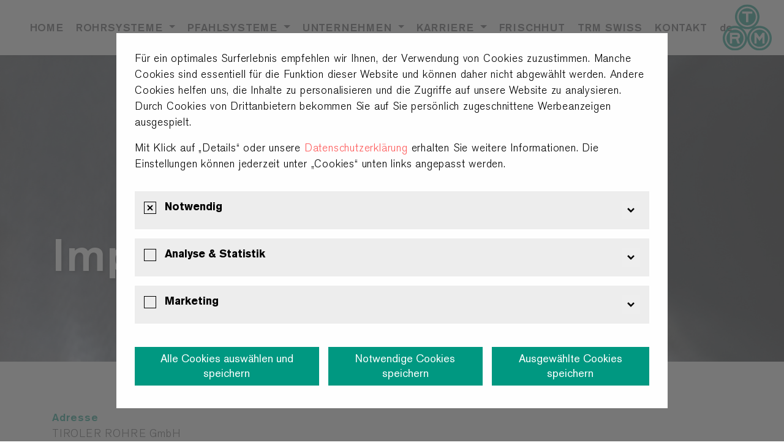

--- FILE ---
content_type: text/html; charset=utf-8
request_url: https://trm.at/impressum
body_size: 5728
content:
<!DOCTYPE html>
<html lang="de" class="no-js">
<head>

<meta charset="utf-8">
<!-- 
	This website is powered by TYPO3 - inspiring people to share!
	TYPO3 is a free open source Content Management Framework initially created by Kasper Skaarhoj and licensed under GNU/GPL.
	TYPO3 is copyright 1998-2026 of Kasper Skaarhoj. Extensions are copyright of their respective owners.
	Information and contribution at https://typo3.org/
-->



<title>Impressum</title>
<meta name="generator" content="TYPO3 CMS">
<meta name="viewport" content="width=device-width, initial-scale=1, maximum-scale=1">
<meta name="twitter:card" content="summary">
<meta name="format-detection" content="telephone=no">


<link rel="stylesheet" href="/typo3temp/assets/css/e759230036af1ce4805362a75e4fb12e.css?1721374847" media="all">
<link rel="stylesheet" href="/assets/trm/bundle.css?1732263540" media="all">




<script>

    
            
            

            window.mapMarkers = [];
            window.maps = [];
            window.dataLayer = window.dataLayer || [];


            function gtag(){
            dataLayer.push(arguments);
            }

            gtag('set', 'url_passthrough', true);

            gtag('consent', 'default', {
            'ad_storage': 'denied',
            'ad_user_data': 'denied',
            'ad_personalization': 'denied',
            'analytics_storage': 'denied',
            });

            window.enableTagManager = function(){
            (function(w,d,s,l,i){w[l]=w[l]||[];w[l].push({'gtm.start':
            new Date().getTime(),event:'gtm.js'});var f=d.getElementsByTagName(s)[0],
            j=d.createElement(s),dl=l!='dataLayer'?'&l='+l:'';j.async=true;j.src=
            'https://www.googletagmanager.com/gtm.js?id='+i+dl;f.parentNode.insertBefore(j,f);
            })(window,document,'script','dataLayer','GTM-MFMV8KX');
            };
        


    window.cookieTemplate = {
    
        preferences: false,
    

    

    
    };

    
        
            
        
            
        
    

</script>

<link rel="icon" type="image/svg+xml" href="/favicon.svg">
    <link rel="icon" type="image/png" href="/favicon.png">
<link rel="canonical" href="/impressum"/>

<link rel="alternate" hreflang="de-AT" href="/impressum"/>
<link rel="alternate" hreflang="en-GB" href="/en/impressum"/>
<link rel="alternate" hreflang="it-IT" href="/it/impressum"/>
<link rel="alternate" hreflang="x-default" href="/impressum"/>
</head>
<script>
	window.googleMapsApiKey = 'AIzaSyDT30lYK-qMsjv39QorWxe8fecwbm1kFcY';
</script>

<div id="page36">
	
	

	<div class="preloader-wrapper bg-white">

		<div class="preloader">
			<div class="loader">
				<svg class="circular-loader" viewBox="25 25 50 50" >
					<circle class="loader-path" cx="50" cy="50" r="20" fill="none" stroke="rgba(255,255,255,0.5)" stroke-width="2" />
				</svg>
			</div>
		</div>

	</div>


	
	<div class="container-fluid px-4 navigation fixed-top">
		<div class="row justify-content-center">



			<nav class="container navbar navbar-expand-xl">

				<button class="navbar-toggler order-1" type="button" data-toggle="collapse" data-target="#trmNav" aria-controls="trmNav" aria-expanded="false" aria-label="Toggle navigation">
					<span></span>
					<span></span>
					<span></span>
				</button>

				<div class="collapse navbar-toggleable-md navbar-collapse order-3 order-lg-1" id="trmNav">
					<ul class="navbar-nav">
						

							<li class="nav-item ">
								<a class="nav-link  "
								   target=""
								   href="/">
									<span>Home</span>
								</a>

								

							</li>

						

							<li class="nav-item dropdown">
								<a class="nav-link  dropdown-toggle"
								   target=""
								   href="/rohr">
									<span>Rohrsysteme</span>
								</a>

								
									<div class="dropdown-menu">

										<div class="row mt-3 mb-3 mb-lg-5 d-flex justify-content-center">
											<div class="container">
												<div class="row">

													

													
														<div class="col-md-6 col-lg-4">
															<a class="dropdown-item " href="/rohr/trinkwasserversorgung"><span>Trinkwasserversorgung</span></a>
														</div>
													
														<div class="col-md-6 col-lg-4">
															<a class="dropdown-item " href="/rohr/abwasserentsorgung"><span>Abwasserentsorgung</span></a>
														</div>
													
														<div class="col-md-6 col-lg-4">
															<a class="dropdown-item " href="/rohr/turbinenleitungen"><span>Turbinenleitungen</span></a>
														</div>
													
														<div class="col-md-6 col-lg-4">
															<a class="dropdown-item " href="/rohr/beschneiungsanlagen"><span>Beschneiungsanlagen</span></a>
														</div>
													
														<div class="col-md-6 col-lg-4">
															<a class="dropdown-item " href="/rohr/loeschwasserleitungen"><span>Löschwasserleitungen</span></a>
														</div>
													
														<div class="col-md-6 col-lg-4">
															<a class="dropdown-item " href="/rohr/schwammstadt-prinzip"><span>Schwammstadt Prinzip</span></a>
														</div>
													
														<div class="col-md-6 col-lg-4">
															<a class="dropdown-item " href="/rohr/konventioneller-einbau"><span>Konventioneller Einbau</span></a>
														</div>
													
														<div class="col-md-6 col-lg-4">
															<a class="dropdown-item " href="/rohr/grabenlose-einbauverfahren"><span>Grabenlose Einbauverfahren</span></a>
														</div>
													
														<div class="col-md-6 col-lg-4">
															<a class="dropdown-item " href="/rohr/verlegung-im-steilhang"><span>Verlegung im Steilhang</span></a>
														</div>
													
														<div class="col-md-6 col-lg-4">
															<a class="dropdown-item " href="/rohr/brueckenleitungen"><span>Brückenleitungen</span></a>
														</div>
													
														<div class="col-md-6 col-lg-4">
															<a class="dropdown-item " href="/rohr/frei-verlegte-leitungen"><span>Frei verlegte Leitungen</span></a>
														</div>
													
														<div class="col-md-6 col-lg-4">
															<a class="dropdown-item " href="/rohr/gewaesserkreuzungen"><span>Gewässerkreuzungen</span></a>
														</div>
													
														<div class="col-md-6 col-lg-4">
															<a class="dropdown-item " href="/rohr/einschwimmen"><span>Einschwimmen</span></a>
														</div>
													
														<div class="col-md-6 col-lg-4">
															<a class="dropdown-item " href="/rohr/kanal-auf-pfahl"><span>Kanal auf Pfahl</span></a>
														</div>
													

													
														<div class="col-md-12 mt-3 mt-md-5">
															<div class="row">
																
																	<div class="col-sm-6 col-md-4 mt-2 mt-md-0">
																		<a href="/rohr/downloads" title="Downloads" class="icon-download btn btn-white btn-fullwidth btn-icon">
																			Downloads
																		</a>
																	</div>
																
																
																	<div class="col-sm-6 col-md-4 mt-2 mt-md-0">
																		<a href="/rohr/referenzen" title="Referenzen" class="icon-reference btn btn-white btn-fullwidth btn-icon">
																			Referenzen
																		</a>
																	</div>
																
																
																	<div class="col-sm-12 col-md-4 mt-2 mt-md-0">
																		
																		
																			<a href="https://trm.at/rohr/#contact_rohr" title="Kontakt" class="icon-contact btn btn-white btn-fullwidth btn-icon">
																				Kontakt
																			</a>
																		
																	</div>
																
															</div>
														</div>
													

												</div>
											</div>
										</div>
									</div>
								

							</li>

						

							<li class="nav-item dropdown">
								<a class="nav-link  dropdown-toggle"
								   target=""
								   href="/pfahl">
									<span>Pfahlsysteme</span>
								</a>

								
									<div class="dropdown-menu">

										<div class="row mt-3 mb-3 mb-lg-5 d-flex justify-content-center">
											<div class="container">
												<div class="row">

													

													
														<div class="col-md-6 col-lg-4">
															<a class="dropdown-item " href="/pfahl/hochbau"><span>Hochbau</span></a>
														</div>
													
														<div class="col-md-6 col-lg-4">
															<a class="dropdown-item " href="/pfahl/industriebau"><span>Industriebau</span></a>
														</div>
													
														<div class="col-md-6 col-lg-4">
															<a class="dropdown-item " href="/pfahl/spezialanwendungen"><span>Spezialanwendungen</span></a>
														</div>
													
														<div class="col-md-6 col-lg-4">
															<a class="dropdown-item " href="/pfahl/brueckenbau"><span>Brückenbau</span></a>
														</div>
													
														<div class="col-md-6 col-lg-4">
															<a class="dropdown-item " href="/pfahl/boeschungssicherung"><span>Böschungssicherung</span></a>
														</div>
													
														<div class="col-md-6 col-lg-4">
															<a class="dropdown-item " href="/pfahl/auftriebssicherung"><span>Auftriebssicherung</span></a>
														</div>
													
														<div class="col-md-6 col-lg-4">
															<a class="dropdown-item " href="/pfahl/nachgruendungen"><span>Nachgründungen</span></a>
														</div>
													
														<div class="col-md-6 col-lg-4">
															<a class="dropdown-item " href="/pfahl/schlanke-bauwerke"><span>Schlanke Bauwerke</span></a>
														</div>
													

													
														<div class="col-md-12 mt-3 mt-md-5">
															<div class="row">
																
																	<div class="col-sm-6 col-md-4 mt-2 mt-md-0">
																		<a href="/pfahl/downloads" title="Downloads" class="icon-download btn btn-white btn-fullwidth btn-icon">
																			Downloads
																		</a>
																	</div>
																
																
																	<div class="col-sm-6 col-md-4 mt-2 mt-md-0">
																		<a href="/pfahl/referenzen" title="Referenzen" class="icon-reference btn btn-white btn-fullwidth btn-icon">
																			Referenzen
																		</a>
																	</div>
																
																
																	<div class="col-sm-12 col-md-4 mt-2 mt-md-0">
																		
																		
																			<a href="https://trm.at/pfahl/#contact_pfahl" title="Kontakt" class="icon-contact btn btn-white btn-fullwidth btn-icon">
																				Kontakt
																			</a>
																		
																	</div>
																
															</div>
														</div>
													

												</div>
											</div>
										</div>
									</div>
								

							</li>

						

							<li class="nav-item dropdown">
								<a class="nav-link  dropdown-toggle"
								   target=""
								   href="/unternehmen">
									<span>Unternehmen</span>
								</a>

								
									<div class="dropdown-menu">

										<div class="row mt-3 mb-3 mb-lg-5 d-flex justify-content-center">
											<div class="container">
												<div class="row">

													

													
														<div class="col-md-6 col-lg-4">
															<a class="dropdown-item " href="/unternehmen/unser-leitbild"><span>Unser Leitbild</span></a>
														</div>
													
														<div class="col-md-6 col-lg-4">
															<a class="dropdown-item " href="/unternehmen/nachhaltigkeit"><span>Nachhaltigkeit</span></a>
														</div>
													
														<div class="col-md-6 col-lg-4">
															<a class="dropdown-item " href="/unternehmen/qualitaet"><span>Qualität</span></a>
														</div>
													
														<div class="col-md-6 col-lg-4">
															<a class="dropdown-item " href="/unternehmen/tradition"><span>Tradition</span></a>
														</div>
													
														<div class="col-md-6 col-lg-4">
															<a class="dropdown-item " href="/unternehmen/kampagne-guter-grund"><span>Initiative Guter Grund</span></a>
														</div>
													

													
														<div class="col-md-12 mt-3 mt-md-5">
															<div class="row">
																
																	<div class="col-sm-6 col-md-4 mt-2 mt-md-0">
																		<a href="/unternehmen/messen" title="Messen" class="icon-fair btn btn-white btn-fullwidth btn-icon">
																			Messen
																		</a>
																	</div>
																
																
																	<div class="col-sm-6 col-md-4 mt-2 mt-md-0">
																		<a href="/unternehmen/news" title="News" class="icon-news btn btn-white btn-fullwidth btn-icon">
																			News
																		</a>
																	</div>
																
																
															</div>
														</div>
													

												</div>
											</div>
										</div>
									</div>
								

							</li>

						

							<li class="nav-item dropdown">
								<a class="nav-link  dropdown-toggle"
								   target=""
								   href="/karriere">
									<span>Karriere</span>
								</a>

								
									<div class="dropdown-menu">

										<div class="row mt-3 mb-3 mb-lg-5 d-flex justify-content-center">
											<div class="container">
												<div class="row">

													

													
														<div class="col-md-6 col-lg-4">
															<a class="dropdown-item " href="/jobs"><span>Jobs</span></a>
														</div>
													
														<div class="col-md-6 col-lg-4">
															<a class="dropdown-item " href="/lehre"><span>Lehre</span></a>
														</div>
													

													

												</div>
											</div>
										</div>
									</div>
								

							</li>

						

							<li class="nav-item ">
								<a class="nav-link  "
								   target="_blank"
								   href="https://www.frischhut.de/">
									<span>Frischhut</span>
								</a>

								

							</li>

						

							<li class="nav-item ">
								<a class="nav-link  "
								   target=""
								   href="/trm-swiss">
									<span>TRM Swiss</span>
								</a>

								

							</li>

						

							<li class="nav-item ">
								<a class="nav-link  "
								   target=""
								   href="/kontakt">
									<span>Kontakt</span>
								</a>

								

							</li>

						

						<li class="nav-item dropdown language-dropdown">
							
								
									<a class="nav-link tcolor-primary">
										de
									</a>
								
							
								
							
								
							

							<div class="dropdown-menu text-center language-dropdown-menu">
								<div class="col-12">
									
										
									
										
											
											<a class="dropdown-item" href="/en/impressum">
												<span>en</span>
											</a>
										
									
										
											
											<a class="dropdown-item" href="/it/impressum">
												<span>it</span>
											</a>
										
									
								</div>
							</div>

						</li>

					</ul>
				</div>

				<a class="navbar-brand order-2" href="/">
					
					

					<img src="/_assets/d86521388f02d7004934d5967855dce8/img/logo.svg" alt="TRM" data-logo-w="/_assets/d86521388f02d7004934d5967855dce8/img/logo-w.svg" data-logo="/_assets/d86521388f02d7004934d5967855dce8/img/logo.svg" />
				</a>

			</nav>
		</div>
	</div>



	
	


	<header class="container-fluid header space-mb  slick-dots-static">
		<div class="row h-100 header-slider">

			
				

	<div class="slide w-100 h-100">
		<div class="col-12 h-100 background-image image header-bg-img dark-bg" style="background-image:url( '/fileadmin/_processed_/1/f/csm_tiroler-rohre-rohrschnitt_3ca67aeb41.jpg' );">
			<div class="row h-100 align-items-end position-relative h-100">

				<div class="container mb-0 mb-md-5">
					<div class="row space-mb">
						<div class="col-md-7">
							<p class="text-h5 mb-2 mb-md-3 text-uppercase is-animated ae ae-1 speed-8 fromBottom"><strong></strong></p>
							<h2 class="text-h1 mb-2 mb-md-0 is-animated ae ae-2 speed-8 fromBottom">Impressum</h2>
						</div>
						<div class="col-12">
							<p class="text-h4 mb-0 is-animated ae ae-3 speed-8 fromBottom"></p>
						</div>
					</div>
				</div>

			</div>
		</div>
	</div>



			

		</div>

		<div class="header-bg-overlay"></div>

		

	</header>






	<div class="container-fluid space-pb fade-in" id="ce-835">
		<div class="row">
			<div class="container">
				<div class="row">

					<div class="col-12">

						<p><strong>Adresse</strong><br> TIROLER ROHRE GmbH<br> Innsbrucker Straße 51<br> 6060 Hall in Tirol &nbsp;<br> &nbsp;<br> Telefon&nbsp; +43 5223 503 0 &nbsp;<br> Fax&nbsp; +43 5223 436 19 &nbsp;<br> E-Mail&nbsp; <a href="#" data-mailto-token="ocknvq,qhhkegBvto0cv" data-mailto-vector="2">office<span style="display: none;">noSpam</span>@trm.at</a> &nbsp;</p>
<p>&nbsp;<br> <strong>Geschäftsführung</strong><br> DI Max Kloger&nbsp; &nbsp;</p>
<p>&nbsp;</p>
<p>Sitz der Gesellschaft: Hall in Tirol &nbsp;<br> Firmenbuch: FN 32900 h (Gerichtsstand Innsbruck) &nbsp;<br> UID Nummer: ATU 31045106&nbsp;</p>

					</div>
				</div>
			</div>
		</div>
	</div>





	<div class="container-fluid space-pb fade-in" id="ce-836">
		<div class="row">
			<div class="container">
				<div class="row">

					<div class="col-12">

						<p><br><strong>Konzeption, Design, Programmierung</strong><br>Marketing Brains GmbH</p>
<p>&nbsp;</p>
<p><strong>Fotos</strong><br>TIROLER ROHRE GmbH<br>Christof Mairinger<br>Lorenz Marko<br>Patrick Saringer<br>Gerda Eichholzer<br>istockphoto<br>Angerer</p>

					</div>
				</div>
			</div>
		</div>
	</div>




	
	

	<footer class="container-fluid space-py dark-bg">

		<div class="row">

			<div class="container">

				<div class="row">


					<div class="col-md-6 col-xl-4 border-right mt-4 mt-md-0 order-2 order-md-1">

						<div class="row">
							<div class="col-6 d-none d-md-block">

								<ul class="navbar-nav">
									

										<li class="nav-item active">
											<a class="nav-link small" href="/" target="">Home</span></a>
										</li>

									

										<li class="nav-item active">
											<a class="nav-link small" href="/rohr" target="">Rohrsysteme</span></a>
										</li>

									

										<li class="nav-item active">
											<a class="nav-link small" href="/pfahl" target="">Pfahlsysteme</span></a>
										</li>

									

										<li class="nav-item active">
											<a class="nav-link small" href="/unternehmen" target="">Unternehmen</span></a>
										</li>

									

										<li class="nav-item active">
											<a class="nav-link small" href="/karriere" target="">Karriere</span></a>
										</li>

									

										<li class="nav-item active">
											<a class="nav-link small" href="https://www.frischhut.de/" target="_blank">Frischhut</span></a>
										</li>

									

										<li class="nav-item active">
											<a class="nav-link small" href="/trm-swiss" target="">TRM Swiss</span></a>
										</li>

									

										<li class="nav-item active">
											<a class="nav-link small" href="/kontakt" target="">Kontakt</span></a>
										</li>

									

								</ul>
							</div>

							<div class="col-6">
								<ul class="navbar-nav">
									<li class="nav-item active">
										<a onclick="CookieConsent.open()" class="nav-link small">
											Cookie Consent
										</a>

									
										<li class="nav-item active">
											<a class="nav-link small" href="/datenschutz" target="">Datenschutz</span></a>
										</li>
									
										<li class="nav-item active">
											<a class="nav-link small" href="/impressum" target="">Impressum</span></a>
										</li>
									
										<li class="nav-item active">
											<a class="nav-link small" href="/agb" target="">AGB</span></a>
										</li>
									
								</ul>
							</div>

							<div class="col-12 mt-3 mt-md-5">

								<a class="btn btn-white btn-small btn-icon icon-search" href="/suche">
									Suchen
								</a>

							</div>

							<div class="col-12 mt-3 mt-md-5">
								<p class="mb-0 small"><span class="d-none d-md-inline-block">Copyright</span> © 2026, <span class="d-none d-md-inline-block">Tiroler Rohre GmbH</span><span class="d-inline-block d-md-none">TRM</span></p>
							</div>

						</div>

					</div>

					<div class="col-md-6 col-xl-8 order-1 order-md-2">

						<div class="row align-items-end h-100">
							<div class="col-sm-6 col-md-12 col-xl mt-3 mb-3 mb-sm-0 mt-md-0 offset-md-1 order-2 order-md-1 footer-s-links">

								<p class="mb-0"><a href="https://www.youtube.com/channel/UCkTH4KYw8Bt9r65-AVJLmgQ" target="_blank" class="btn-icon icon-youtube d-block small mb-3"><span>Youtube</span></a></p>
								<!--f:if condition="#"><p class="mb-0"><a href="#" target="_blank" class="btn-icon icon-download d-block small mb-md-3 mb-lg-0"><span>Downloads</span></a></p></f:if-->

							</div>

							<div class="col-sm-6 col-12 col-lg-12 col-xl-5 mt-3 col-md text-md-right order-3 order-xl-2 order-md-3 text">
								
<a id="c3"></a><p>Tiroler Rohre GmbH<br> Innsbrucker Straße 51<br> 6060 Hall in Tirol</p><p>T: <a href="tel:+4352235030">+43 5223 503-0</a><br> F: +43 5223 436 19<br> M: <a href="#" data-mailto-token="ocknvq,qhhkegBvto0cv" data-mailto-vector="2">office<span style="display: none;">noSpam</span>@trm.at</a></p>














    <noscript><iframe src="https://www.googletagmanager.com/ns.html?id=GTM-MFMV8KX" height="0" width="0" style="display:none;visibility:hidden"></iframe></noscript>






<div id="factor_cookieconsent" class="cookieconsent">
    <div class="cookieconsent_overlay"></div>
    <div class="cookieconsent_wrapper">
        <div class="cookieconsent_content">
            <div class="cookieconsent_box">
                <div class="cookieconsent_info">
                    <p>Für ein optimales Surferlebnis empfehlen wir Ihnen, der Verwendung von Cookies zuzustimmen. Manche Cookies sind essentiell für die Funktion dieser Website und können daher nicht abgewählt werden. Andere Cookies helfen uns, die Inhalte zu personalisieren und die Zugriffe auf unsere Website zu analysieren. Durch Cookies von Drittanbietern bekommen Sie auf Sie persönlich zugeschnittene Werbeanzeigen ausgespielt.</p>
<p>Mit Klick auf „Details“ oder unsere <a href="/datenschutz" target="_blank">Datenschutzerklärung</a> erhalten Sie weitere Informationen. Die Einstellungen können jederzeit unter „Cookies“ unten links angepasst werden.</p>
                </div>

                <div class="cookieconsent_additionalinfo">
                    <div class="cookieconsent_choice">

                        



    <div class="checkbox_accordion disabled">
        <div class="cookieconsent_accordion_headline">
            <input type="checkbox"
                   name="cookieconsent[necessary]"
                   id="cookieconsent_necessary"
                   class="cookieconsent_checkbox"
                   disabled
                   checked />
            <label for="cookieconsent_necessary">
                Notwendig
            </label>
            <button class="cookieconsent_arrow"></button>
        </div>
        <div class="cookieconsent_accordion_text">
            <p>Nur mit den notwendigen Cookies ist diese Website funktionsfähig. Sie ermöglichen grundlegende Funktionen wie die Seitennavigation. Diese Cookies werden vom Betreiber der Website ausgespielt und werden nur an diese Seite übermittelt.</p>
        </div>
    </div>






                        






                        



    <div class="checkbox_accordion ">
        <div class="cookieconsent_accordion_headline">
            <input type="checkbox"
                   name="cookieconsent[statistics]"
                   id="cookieconsent_statistics"
                   class="cookieconsent_checkbox"
                   
                    />
            <label for="cookieconsent_statistics">
                Analyse & Statistik
            </label>
            <button class="cookieconsent_arrow"></button>
        </div>
        <div class="cookieconsent_accordion_text">
            <p>Statistik-Cookies helfen uns als Website-Betreiber zu verstehen, wie User*innen mit unseren Inhalten interagieren und welche Seiten besucht werden. Die Informationen werden gesammelt und anonym an unseren Dienstleister weitergegeben.<br><br>Hier verwendete Cookies und Lebensdauer:</p><ul><li>Analytics: minimum 14 Monate</li></ul>
        </div>
    </div>






                        



    <div class="checkbox_accordion ">
        <div class="cookieconsent_accordion_headline">
            <input type="checkbox"
                   name="cookieconsent[marketingAndSocialMedia]"
                   id="cookieconsent_marketingAndSocialMedia"
                   class="cookieconsent_checkbox"
                   
                    />
            <label for="cookieconsent_marketingAndSocialMedia">
                Marketing
            </label>
            <button class="cookieconsent_arrow"></button>
        </div>
        <div class="cookieconsent_accordion_text">
            <p>Diese Cookies werden von Dienstleistern dafür verwendet individualisierte Werbeinhalte für Zielgruppen zu erstellen.<br><br>Hier verwendete Cookies und Lebensdauer:</p><ul><li>Google Maps: 1 Jahr</li></ul>
        </div>
    </div>





                    </div>
                </div>
            </div>
            <div class="cookieconsent_buttons">

                <button id="cookieconsent_save_all">
                    Alle Cookies auswählen und speichern
                </button>

                <button id="cookieconsent_save_necessary">
                    Notwendige Cookies speichern
                </button>

                <button id="cookieconsent_save_selected">
                    Ausgewählte Cookies speichern
                </button>

            </div>
        </div>
    </div>
</div>







							</div>

							<div class="col-12 col-xl-3 mt-md-2 mt-lg-0 order-1 order-md-2 text-center text-md-right">
								<a href="index.php?id=1">
									<img class="w-100 h-auto" alt="TRM Tiroler Rohre GmbH" src="/_assets/d86521388f02d7004934d5967855dce8/img/logo-w.svg" width="100" height="94" />
								</a>
							</div>

						</div>

					</div>

				</div>

			</div>

		</div>

	</footer>




</div>

<script src="/assets/trm/bundle.js?1732263540" defer="defer"></script>
<script async="async" src="/_assets/2a58d7833cb34b2a67d37f5b750aa297/JavaScript/default_frontend.js?1719904883"></script>


</body>
</html>

--- FILE ---
content_type: text/css; charset=utf-8
request_url: https://trm.at/assets/trm/bundle.css?1732263540
body_size: 41261
content:
.cookieconsent_open button{border:initial;padding:7.5px 15px}.cookieconsent{display:none}.cookieconsent.visible{display:block}.cookieconsent .cookieconsent_overlay{animation-duration:.5s;animation-fill-mode:both;animation-name:cc-fadeIn;background:#555;background:var(--cc_bgColor,#555);height:100vh;left:0;min-height:100%;position:fixed;top:0;width:100vw;z-index:2147483647}.cookieconsent .cookieconsent_wrapper{display:-webkit-box;display:-ms-flexbox;display:flex;height:100%;left:0;position:fixed;top:0;width:100%;z-index:2147483648;justify-content:center;align-items:center}.cookieconsent .cookieconsent_wrapper .cookieconsent_content{animation-duration:.5s;animation-fill-mode:both;animation-name:cc-fadeInUp;background:#fff;background:var(--cc_contentBgColor,#fff);box-sizing:border-box;max-height:95%;max-width:900px;max-width:var(--cc_contentMaxWidth,900px);overflow-x:hidden;overflow-y:auto;padding:30px;padding:var(--cc_contentSpacing,30px);width:100%}.cookieconsent .cookieconsent_wrapper .cookieconsent_content a{color:#ff5a5a;color:var(--cc-primaryColor,#ff5a5a);transition:all .2s ease-in-out 0s}.cookieconsent .cookieconsent_wrapper .cookieconsent_content a:hover{color:#c00000;color:var(--cc-darkenPrimaryColor,#c00000)}@media(max-width:767.98px){.cookieconsent .cookieconsent_wrapper .cookieconsent_content{display:-webkit-box;display:-ms-flexbox;display:flex;max-width:95%;align-items:center;flex-direction:column;height:100vh}}.cookieconsent .cookieconsent_wrapper .cookieconsent_content .cookieconsent_box .cookieconsent_additionalinfo{animation-duration:.5s;animation-fill-mode:both;animation-name:cc-fadeInUp;display:block;margin-bottom:30px;margin-bottom:var(--cc_contentSpacing,30px);margin-top:30px;margin-top:var(--cc_contentSpacing,30px)}.cookieconsent .cookieconsent_wrapper .cookieconsent_content .cookieconsent_box .cookieconsent_additionalinfo ul{list-style-type:disc}.cookieconsent .cookieconsent_wrapper .cookieconsent_content .cookieconsent_box .cookieconsent_choice .checkbox-container,.cookieconsent .cookieconsent_wrapper .cookieconsent_content .cookieconsent_box .cookieconsent_choice .checkbox_accordion,.cookieconsent .cookieconsent_wrapper .cookieconsent_content .cookieconsent_box .cookieconsent_choice .checkbox_container{background:#eee;margin:15px 0;padding:15px;position:relative}.cookieconsent .cookieconsent_wrapper .cookieconsent_content .cookieconsent_box .cookieconsent_choice .checkbox-container:last-of-type,.cookieconsent .cookieconsent_wrapper .cookieconsent_content .cookieconsent_box .cookieconsent_choice .checkbox_accordion:last-of-type,.cookieconsent .cookieconsent_wrapper .cookieconsent_content .cookieconsent_box .cookieconsent_choice .checkbox_container:last-of-type{border-bottom:initial}.cookieconsent .cookieconsent_wrapper .cookieconsent_content .cookieconsent_box .cookieconsent_choice .checkbox-container .cookieconsent_accordion_headline,.cookieconsent .cookieconsent_wrapper .cookieconsent_content .cookieconsent_box .cookieconsent_choice .checkbox_accordion .cookieconsent_accordion_headline,.cookieconsent .cookieconsent_wrapper .cookieconsent_content .cookieconsent_box .cookieconsent_choice .checkbox_container .cookieconsent_accordion_headline{display:-webkit-box;display:-ms-flexbox;display:flex;align-items:center;justify-content:space-between}.cookieconsent .cookieconsent_wrapper .cookieconsent_content .cookieconsent_box .cookieconsent_choice .checkbox-container .cookieconsent_accordion_headline input[type=checkbox],.cookieconsent .cookieconsent_wrapper .cookieconsent_content .cookieconsent_box .cookieconsent_choice .checkbox_accordion .cookieconsent_accordion_headline input[type=checkbox],.cookieconsent .cookieconsent_wrapper .cookieconsent_content .cookieconsent_box .cookieconsent_choice .checkbox_container .cookieconsent_accordion_headline input[type=checkbox]{left:-9999px;position:absolute}.cookieconsent .cookieconsent_wrapper .cookieconsent_content .cookieconsent_box .cookieconsent_choice .checkbox-container .cookieconsent_accordion_headline label,.cookieconsent .cookieconsent_wrapper .cookieconsent_content .cookieconsent_box .cookieconsent_choice .checkbox_accordion .cookieconsent_accordion_headline label,.cookieconsent .cookieconsent_wrapper .cookieconsent_content .cookieconsent_box .cookieconsent_choice .checkbox_container .cookieconsent_accordion_headline label{cursor:pointer;font-weight:700;padding-left:34px;padding-left:calc(var(--cc-checkboxSize, 20px)*1.7);position:relative;transition:all .2s ease-in-out 0s;width:80%}.cookieconsent .cookieconsent_wrapper .cookieconsent_content .cookieconsent_box .cookieconsent_choice .checkbox-container .cookieconsent_accordion_headline label:after,.cookieconsent .cookieconsent_wrapper .cookieconsent_content .cookieconsent_box .cookieconsent_choice .checkbox-container .cookieconsent_accordion_headline label:before,.cookieconsent .cookieconsent_wrapper .cookieconsent_content .cookieconsent_box .cookieconsent_choice .checkbox_accordion .cookieconsent_accordion_headline label:after,.cookieconsent .cookieconsent_wrapper .cookieconsent_content .cookieconsent_box .cookieconsent_choice .checkbox_accordion .cookieconsent_accordion_headline label:before,.cookieconsent .cookieconsent_wrapper .cookieconsent_content .cookieconsent_box .cookieconsent_choice .checkbox_container .cookieconsent_accordion_headline label:after,.cookieconsent .cookieconsent_wrapper .cookieconsent_content .cookieconsent_box .cookieconsent_choice .checkbox_container .cookieconsent_accordion_headline label:before{border:1px solid #000;content:"";height:20px;height:var(--cc-checkboxSize,20px);left:0;opacity:1;position:absolute;top:50%;transform:translateY(-50%);transition:all .3s ease-in-out 0s;width:20px;width:var(--cc-checkboxSize,20px)}.cookieconsent .cookieconsent_wrapper .cookieconsent_content .cookieconsent_box .cookieconsent_choice .checkbox-container .cookieconsent_accordion_headline label:hover:not(.checked):before,.cookieconsent .cookieconsent_wrapper .cookieconsent_content .cookieconsent_box .cookieconsent_choice .checkbox_accordion .cookieconsent_accordion_headline label:hover:not(.checked):before,.cookieconsent .cookieconsent_wrapper .cookieconsent_content .cookieconsent_box .cookieconsent_choice .checkbox_container .cookieconsent_accordion_headline label:hover:not(.checked):before{background:rgba(0,0,0,.05)}.cookieconsent .cookieconsent_wrapper .cookieconsent_content .cookieconsent_box .cookieconsent_choice .checkbox-container .cookieconsent_accordion_headline label:after,.cookieconsent .cookieconsent_wrapper .cookieconsent_content .cookieconsent_box .cookieconsent_choice .checkbox_accordion .cookieconsent_accordion_headline label:after,.cookieconsent .cookieconsent_wrapper .cookieconsent_content .cookieconsent_box .cookieconsent_choice .checkbox_container .cookieconsent_accordion_headline label:after{background-image:url(/assets/trm/img/b23953cf5e25dcf5f106.svg);background-image:var(--cc-checkboxImage,url(/assets/trm/img/b23953cf5e25dcf5f106.svg));background-position:50%;opacity:0}.cookieconsent .cookieconsent_wrapper .cookieconsent_content .cookieconsent_box .cookieconsent_choice .checkbox-container .cookieconsent_accordion_headline input[type=checkbox]:checked+label:after,.cookieconsent .cookieconsent_wrapper .cookieconsent_content .cookieconsent_box .cookieconsent_choice .checkbox_accordion .cookieconsent_accordion_headline input[type=checkbox]:checked+label:after,.cookieconsent .cookieconsent_wrapper .cookieconsent_content .cookieconsent_box .cookieconsent_choice .checkbox_container .cookieconsent_accordion_headline input[type=checkbox]:checked+label:after{opacity:1}.cookieconsent .cookieconsent_wrapper .cookieconsent_content .cookieconsent_box .cookieconsent_choice .checkbox-container .cookieconsent_accordion_headline.disabled,.cookieconsent .cookieconsent_wrapper .cookieconsent_content .cookieconsent_box .cookieconsent_choice .checkbox_accordion .cookieconsent_accordion_headline.disabled,.cookieconsent .cookieconsent_wrapper .cookieconsent_content .cookieconsent_box .cookieconsent_choice .checkbox_container .cookieconsent_accordion_headline.disabled{opacity:.5}.cookieconsent .cookieconsent_wrapper .cookieconsent_content .cookieconsent_box .cookieconsent_choice .checkbox-container .cookieconsent_accordion_headline.disabled label:hover:before,.cookieconsent .cookieconsent_wrapper .cookieconsent_content .cookieconsent_box .cookieconsent_choice .checkbox_accordion .cookieconsent_accordion_headline.disabled label:hover:before,.cookieconsent .cookieconsent_wrapper .cookieconsent_content .cookieconsent_box .cookieconsent_choice .checkbox_container .cookieconsent_accordion_headline.disabled label:hover:before{background:transparent}.cookieconsent .cookieconsent_wrapper .cookieconsent_content .cookieconsent_box .cookieconsent_choice .checkbox-container .cookieconsent_accordion_headline .cookieconsent_arrow,.cookieconsent .cookieconsent_wrapper .cookieconsent_content .cookieconsent_box .cookieconsent_choice .checkbox_accordion .cookieconsent_accordion_headline .cookieconsent_arrow,.cookieconsent .cookieconsent_wrapper .cookieconsent_content .cookieconsent_box .cookieconsent_choice .checkbox_container .cookieconsent_accordion_headline .cookieconsent_arrow{background-image:url(/assets/trm/img/c1e5f89d9677e7bab132.svg);background-image:var(--cc-checkboxImage,url(/assets/trm/img/c1e5f89d9677e7bab132.svg));background-position:50%;border:initial;height:30px;height:var(--cc-checkboxSize,30px);transition:all .3s ease-in-out 0s;width:30px;width:var(--cc-checkboxSize,30px)}.cookieconsent .cookieconsent_wrapper .cookieconsent_content .cookieconsent_box .cookieconsent_choice .checkbox-container .cookieconsent_accordion_headline .cookieconsent_arrow:hover,.cookieconsent .cookieconsent_wrapper .cookieconsent_content .cookieconsent_box .cookieconsent_choice .checkbox_accordion .cookieconsent_accordion_headline .cookieconsent_arrow:hover,.cookieconsent .cookieconsent_wrapper .cookieconsent_content .cookieconsent_box .cookieconsent_choice .checkbox_container .cookieconsent_accordion_headline .cookieconsent_arrow:hover{cursor:pointer}.cookieconsent .cookieconsent_wrapper .cookieconsent_content .cookieconsent_box .cookieconsent_choice .checkbox-container .cookieconsent_accordion_text,.cookieconsent .cookieconsent_wrapper .cookieconsent_content .cookieconsent_box .cookieconsent_choice .checkbox_accordion .cookieconsent_accordion_text,.cookieconsent .cookieconsent_wrapper .cookieconsent_content .cookieconsent_box .cookieconsent_choice .checkbox_container .cookieconsent_accordion_text{animation-duration:.5s;animation-fill-mode:both;animation-name:cc-fadeOutDown;display:none;max-width:90%}.cookieconsent .cookieconsent_wrapper .cookieconsent_content .cookieconsent_box .cookieconsent_choice .checkbox-container .cookieconsent_accordion_text p,.cookieconsent .cookieconsent_wrapper .cookieconsent_content .cookieconsent_box .cookieconsent_choice .checkbox_accordion .cookieconsent_accordion_text p,.cookieconsent .cookieconsent_wrapper .cookieconsent_content .cookieconsent_box .cookieconsent_choice .checkbox_container .cookieconsent_accordion_text p{margin-bottom:0;margin-top:10px}.cookieconsent .cookieconsent_wrapper .cookieconsent_content .cookieconsent_box .cookieconsent_choice .checkbox-container.selected .cookieconsent_accordion_headline .cookieconsent_arrow,.cookieconsent .cookieconsent_wrapper .cookieconsent_content .cookieconsent_box .cookieconsent_choice .checkbox_accordion.selected .cookieconsent_accordion_headline .cookieconsent_arrow,.cookieconsent .cookieconsent_wrapper .cookieconsent_content .cookieconsent_box .cookieconsent_choice .checkbox_container.selected .cookieconsent_accordion_headline .cookieconsent_arrow{transform:rotate(180deg);transition:all .3s ease-in-out 0s}.cookieconsent .cookieconsent_wrapper .cookieconsent_content .cookieconsent_box .cookieconsent_choice .checkbox-container.selected .cookieconsent_accordion_text,.cookieconsent .cookieconsent_wrapper .cookieconsent_content .cookieconsent_box .cookieconsent_choice .checkbox_accordion.selected .cookieconsent_accordion_text,.cookieconsent .cookieconsent_wrapper .cookieconsent_content .cookieconsent_box .cookieconsent_choice .checkbox_container.selected .cookieconsent_accordion_text{animation-duration:.5s;animation-fill-mode:both;animation-name:cc-fadeInUp;display:block}.cookieconsent .cookieconsent_wrapper .cookieconsent_content .cookieconsent_buttons{display:-webkit-box;display:-ms-flexbox;display:flex;-webkit-box-pack:justify;-ms-flex-pack:justify;animation-delay:.25s;animation-duration:.5s;animation-fill-mode:both;animation-name:cc-fadeInUp;justify-content:space-between;margin-left:-7.5px;margin-right:-7.5px;margin-top:30px;margin-top:var(--cc_contentSpacing,30px)}@media(max-width:767.98px){.cookieconsent .cookieconsent_wrapper .cookieconsent_content .cookieconsent_buttons{z-index:2147483647;justify-content:center;align-items:center;display:-webkit-box;display:-ms-flexbox;display:flex;flex-direction:column}}.cookieconsent .cookieconsent_wrapper .cookieconsent_content .cookieconsent_buttons button{background-color:#009982;background-color:var(--cc-btnColor,var(--cc-primaryColor,#009982));border:0;color:#fff;color:var(--cc-btnTextColor,var(--cc-buttonTextColor,#fff));cursor:pointer;margin:7.5px;padding:7.5px 15px;text-align:center;-webkit-text-decoration:none;text-decoration:none;touch-action:manipulation;transition:all .3s ease-in-out 0s;-webkit-user-select:none;-moz-user-select:none;user-select:none}@media(max-width:767.98px){.cookieconsent .cookieconsent_wrapper .cookieconsent_content .cookieconsent_buttons button{width:100%}}.cookieconsent .cookieconsent_wrapper .cookieconsent_content .cookieconsent_buttons button:focus,.cookieconsent .cookieconsent_wrapper .cookieconsent_content .cookieconsent_buttons button:hover{background-color:#006657;background-color:var(--cc-darkenPrimaryColor,#006657);outline:0;-webkit-text-decoration:none;text-decoration:none}@keyframes cc-fadeOutDown{0%{opacity:1;transform:translateZ(0)}to{opacity:0;transform:translate3d(0,100%,0)}}@keyframes cc-fadeInUp{0%{opacity:0;transform:translate3d(0,100%,0)}to{opacity:1;transform:translateZ(0)}}@keyframes cc-fadeIn{0%{opacity:0}to{opacity:.8}}

/*!
 * Bootstrap v4.3.1 (https://getbootstrap.com/)
 * Copyright 2011-2019 The Bootstrap Authors
 * Copyright 2011-2019 Twitter, Inc.
 * Licensed under MIT (https://github.com/twbs/bootstrap/blob/master/LICENSE)
 */:root{--blue: #007bff;--indigo: #6610f2;--purple: #6f42c1;--pink: #e83e8c;--red: #dc3545;--orange: #fd7e14;--yellow: #ffc107;--green: #28a745;--teal: #20c997;--cyan: #17a2b8;--white: #fff;--gray: #6c757d;--gray-dark: #343a40;--primary: #007bff;--secondary: #6c757d;--success: #28a745;--info: #17a2b8;--warning: #ffc107;--danger: #dc3545;--light: #f8f9fa;--dark: #343a40;--breakpoint-xs: 0;--breakpoint-sm: 576px;--breakpoint-md: 768px;--breakpoint-lg: 992px;--breakpoint-xl: 1200px;--font-family-sans-serif: -apple-system, BlinkMacSystemFont, "Segoe UI", Roboto, "Helvetica Neue", Arial, "Noto Sans", sans-serif, "Apple Color Emoji", "Segoe UI Emoji", "Segoe UI Symbol", "Noto Color Emoji";--font-family-monospace: SFMono-Regular, Menlo, Monaco, Consolas, "Liberation Mono", "Courier New", monospace}*,*::before,*::after{box-sizing:border-box}html{font-family:sans-serif;line-height:1.15;-webkit-text-size-adjust:100%;-webkit-tap-highlight-color:rgba(0,0,0,0)}article,aside,figcaption,figure,footer,header,hgroup,main,nav,section{display:block}body{margin:0;font-family:-apple-system,BlinkMacSystemFont,"Segoe UI",Roboto,"Helvetica Neue",Arial,"Noto Sans",sans-serif,"Apple Color Emoji","Segoe UI Emoji","Segoe UI Symbol","Noto Color Emoji";font-size:1rem;font-weight:400;line-height:1.5;color:#212529;text-align:left;background-color:#fff}[tabindex="-1"]:focus{outline:0 !important}hr{box-sizing:content-box;height:0;overflow:visible}h1,h2,h3,blockquote,h4,h5,h6,blockquote cite{margin-top:0;margin-bottom:.5rem}p,input,textarea,select,li:not(.nav-item):not(.dropdown-item):not([role=presentation]){margin-top:0;margin-bottom:1rem}abbr[title],abbr[data-original-title]{text-decoration:underline;-webkit-text-decoration:underline dotted;text-decoration:underline dotted;cursor:help;border-bottom:0;-webkit-text-decoration-skip-ink:none;text-decoration-skip-ink:none}address{margin-bottom:1rem;font-style:normal;line-height:inherit}ol,ul,dl{margin-top:0;margin-bottom:1rem}ol ol,ul ul,ol ul,ul ol{margin-bottom:0}dt{font-weight:700}dd{margin-bottom:.5rem;margin-left:0}blockquote{margin:0 0 1rem}b,strong{font-weight:bolder}small{font-size:80%}sub,sup{position:relative;font-size:75%;line-height:0;vertical-align:baseline}sub{bottom:-0.25em}sup{top:-0.5em}a{color:#007bff;text-decoration:none;background-color:rgba(0,0,0,0)}a:hover{color:#0056b3;text-decoration:underline}a:not([href]):not([tabindex]){color:inherit;text-decoration:none}a:not([href]):not([tabindex]):hover,a:not([href]):not([tabindex]):focus{color:inherit;text-decoration:none}a:not([href]):not([tabindex]):focus{outline:0}pre,code,kbd,samp{font-family:SFMono-Regular,Menlo,Monaco,Consolas,"Liberation Mono","Courier New",monospace;font-size:1em}pre{margin-top:0;margin-bottom:1rem;overflow:auto}figure{margin:0 0 1rem}img{vertical-align:middle;border-style:none}svg{overflow:hidden;vertical-align:middle}table{border-collapse:collapse}caption{padding-top:.75rem;padding-bottom:.75rem;color:#6c757d;text-align:left;caption-side:bottom}th{text-align:inherit}label{display:inline-block;margin-bottom:.5rem}button{border-radius:0}button:focus{outline:1px dotted;outline:5px auto -webkit-focus-ring-color}input,button,select,optgroup,textarea{margin:0;font-family:inherit;font-size:inherit;line-height:inherit}button,input{overflow:visible}button,select{text-transform:none}select{word-wrap:normal}button,[type=button],[type=reset],[type=submit]{-webkit-appearance:button}button:not(:disabled),[type=button]:not(:disabled),[type=reset]:not(:disabled),[type=submit]:not(:disabled){cursor:pointer}button::-moz-focus-inner,[type=button]::-moz-focus-inner,[type=reset]::-moz-focus-inner,[type=submit]::-moz-focus-inner{padding:0;border-style:none}input[type=radio],input[type=checkbox]{box-sizing:border-box;padding:0}input[type=date],input[type=time],input[type=datetime-local],input[type=month]{-webkit-appearance:listbox}textarea{overflow:auto;resize:vertical}fieldset{min-width:0;padding:0;margin:0;border:0}legend{display:block;width:100%;max-width:100%;padding:0;margin-bottom:.5rem;font-size:1.5rem;line-height:inherit;color:inherit;white-space:normal}progress{vertical-align:baseline}[type=number]::-webkit-inner-spin-button,[type=number]::-webkit-outer-spin-button{height:auto}[type=search]{outline-offset:-2px;-webkit-appearance:none}[type=search]::-webkit-search-decoration{-webkit-appearance:none}::-webkit-file-upload-button{font:inherit;-webkit-appearance:button}output{display:inline-block}summary{display:list-item;cursor:pointer}template{display:none}[hidden]{display:none !important}h1,h2,h3,blockquote,h4,h5,h6,blockquote cite,.h1,.h2,.h3,.h4,.h5,.h6{margin-bottom:.5rem;font-weight:500;line-height:1.2}h1,.h1{font-size:2.5rem}h2,.h2{font-size:2rem}h3,blockquote,.h3{font-size:1.75rem}h4,.h4{font-size:1.5rem}h5,.h5{font-size:1.25rem}h6,blockquote cite,.h6{font-size:1rem}.lead{font-size:1.25rem;font-weight:300}.display-1{font-size:6rem;font-weight:300;line-height:1.2}.display-2{font-size:5.5rem;font-weight:300;line-height:1.2}.display-3{font-size:4.5rem;font-weight:300;line-height:1.2}.display-4{font-size:3.5rem;font-weight:300;line-height:1.2}hr{margin-top:1rem;margin-bottom:1rem;border:0;border-top:1px solid rgba(0,0,0,.1)}small,.small{font-size:80%;font-weight:400}mark,.mark{padding:.2em;background-color:#fcf8e3}.list-unstyled{padding-left:0;list-style:none}.list-inline{padding-left:0;list-style:none}.list-inline-item{display:inline-block}.list-inline-item:not(:last-child){margin-right:.5rem}.initialism{font-size:90%;text-transform:uppercase}.blockquote{margin-bottom:1rem;font-size:1.25rem}.blockquote-footer{display:block;font-size:80%;color:#6c757d}.blockquote-footer::before{content:"— "}.img-fluid{max-width:100%;height:auto}.img-thumbnail{padding:.25rem;background-color:#fff;border:1px solid #dee2e6;border-radius:.25rem;max-width:100%;height:auto}.figure{display:inline-block}.figure-img{margin-bottom:.5rem;line-height:1}.figure-caption{font-size:90%;color:#6c757d}code{font-size:87.5%;color:#e83e8c;word-break:break-word}a>code{color:inherit}kbd{padding:.2rem .4rem;font-size:87.5%;color:#fff;background-color:#212529;border-radius:.2rem}kbd kbd{padding:0;font-size:100%;font-weight:700}pre{display:block;font-size:87.5%;color:#212529}pre code{font-size:inherit;color:inherit;word-break:normal}.pre-scrollable{max-height:340px;overflow-y:scroll}.container{width:100%;padding-right:15px;padding-left:15px;margin-right:auto;margin-left:auto}@media(min-width: 576px){.container{max-width:540px}}@media(min-width: 768px){.container{max-width:720px}}@media(min-width: 992px){.container{max-width:960px}}@media(min-width: 1200px){.container{max-width:1140px}}.container-fluid{width:100%;padding-right:15px;padding-left:15px;margin-right:auto;margin-left:auto}.row{display:flex;flex-wrap:wrap;margin-right:-15px;margin-left:-15px}.no-gutters{margin-right:0;margin-left:0}.no-gutters>.col,.no-gutters>[class*=col-]{padding-right:0;padding-left:0}.col-xl,.col-xl-auto,.col-xl-12,.col-xl-11,.col-xl-10,.col-xl-9,.col-xl-8,.col-xl-7,.col-xl-6,.col-xl-5,.col-xl-4,.col-xl-3,.col-xl-2,.col-xl-1,.col-lg,.col-lg-auto,.col-lg-12,.col-lg-11,.col-lg-10,.col-lg-9,.col-lg-8,.col-lg-7,.col-lg-6,.col-lg-5,.col-lg-4,.col-lg-3,.col-lg-2,.col-lg-1,.col-md,.col-md-auto,.col-md-12,.col-md-11,.col-md-10,.col-md-9,.col-md-8,.col-md-7,.col-md-6,.col-md-5,.col-md-4,.col-md-3,.col-md-2,.col-md-1,.col-sm,.col-sm-auto,.col-sm-12,.col-sm-11,.col-sm-10,.col-sm-9,.col-sm-8,.col-sm-7,.col-sm-6,.col-sm-5,.col-sm-4,.col-sm-3,.col-sm-2,.col-sm-1,.col,.col-auto,.col-12,.col-11,.col-10,.col-9,.col-8,.col-7,.col-6,.col-5,.col-4,.col-3,.col-2,.col-1{position:relative;width:100%;padding-right:15px;padding-left:15px}.col{flex-basis:0;flex-grow:1;max-width:100%}.col-auto{flex:0 0 auto;width:auto;max-width:100%}.col-1{flex:0 0 8.3333333333%;max-width:8.3333333333%}.col-2{flex:0 0 16.6666666667%;max-width:16.6666666667%}.col-3{flex:0 0 25%;max-width:25%}.col-4{flex:0 0 33.3333333333%;max-width:33.3333333333%}.col-5{flex:0 0 41.6666666667%;max-width:41.6666666667%}.col-6{flex:0 0 50%;max-width:50%}.col-7{flex:0 0 58.3333333333%;max-width:58.3333333333%}.col-8{flex:0 0 66.6666666667%;max-width:66.6666666667%}.col-9{flex:0 0 75%;max-width:75%}.col-10{flex:0 0 83.3333333333%;max-width:83.3333333333%}.col-11{flex:0 0 91.6666666667%;max-width:91.6666666667%}.col-12{flex:0 0 100%;max-width:100%}.order-first{order:-1}.order-last{order:13}.order-0{order:0}.order-1{order:1}.order-2{order:2}.order-3{order:3}.order-4{order:4}.order-5{order:5}.order-6{order:6}.order-7{order:7}.order-8{order:8}.order-9{order:9}.order-10{order:10}.order-11{order:11}.order-12{order:12}.offset-1{margin-left:8.3333333333%}.offset-2{margin-left:16.6666666667%}.offset-3{margin-left:25%}.offset-4{margin-left:33.3333333333%}.offset-5{margin-left:41.6666666667%}.offset-6{margin-left:50%}.offset-7{margin-left:58.3333333333%}.offset-8{margin-left:66.6666666667%}.offset-9{margin-left:75%}.offset-10{margin-left:83.3333333333%}.offset-11{margin-left:91.6666666667%}@media(min-width: 576px){.col-sm{flex-basis:0;flex-grow:1;max-width:100%}.col-sm-auto{flex:0 0 auto;width:auto;max-width:100%}.col-sm-1{flex:0 0 8.3333333333%;max-width:8.3333333333%}.col-sm-2{flex:0 0 16.6666666667%;max-width:16.6666666667%}.col-sm-3{flex:0 0 25%;max-width:25%}.col-sm-4{flex:0 0 33.3333333333%;max-width:33.3333333333%}.col-sm-5{flex:0 0 41.6666666667%;max-width:41.6666666667%}.col-sm-6{flex:0 0 50%;max-width:50%}.col-sm-7{flex:0 0 58.3333333333%;max-width:58.3333333333%}.col-sm-8{flex:0 0 66.6666666667%;max-width:66.6666666667%}.col-sm-9{flex:0 0 75%;max-width:75%}.col-sm-10{flex:0 0 83.3333333333%;max-width:83.3333333333%}.col-sm-11{flex:0 0 91.6666666667%;max-width:91.6666666667%}.col-sm-12{flex:0 0 100%;max-width:100%}.order-sm-first{order:-1}.order-sm-last{order:13}.order-sm-0{order:0}.order-sm-1{order:1}.order-sm-2{order:2}.order-sm-3{order:3}.order-sm-4{order:4}.order-sm-5{order:5}.order-sm-6{order:6}.order-sm-7{order:7}.order-sm-8{order:8}.order-sm-9{order:9}.order-sm-10{order:10}.order-sm-11{order:11}.order-sm-12{order:12}.offset-sm-0{margin-left:0}.offset-sm-1{margin-left:8.3333333333%}.offset-sm-2{margin-left:16.6666666667%}.offset-sm-3{margin-left:25%}.offset-sm-4{margin-left:33.3333333333%}.offset-sm-5{margin-left:41.6666666667%}.offset-sm-6{margin-left:50%}.offset-sm-7{margin-left:58.3333333333%}.offset-sm-8{margin-left:66.6666666667%}.offset-sm-9{margin-left:75%}.offset-sm-10{margin-left:83.3333333333%}.offset-sm-11{margin-left:91.6666666667%}}@media(min-width: 768px){.col-md{flex-basis:0;flex-grow:1;max-width:100%}.col-md-auto{flex:0 0 auto;width:auto;max-width:100%}.col-md-1{flex:0 0 8.3333333333%;max-width:8.3333333333%}.col-md-2{flex:0 0 16.6666666667%;max-width:16.6666666667%}.col-md-3{flex:0 0 25%;max-width:25%}.col-md-4{flex:0 0 33.3333333333%;max-width:33.3333333333%}.col-md-5{flex:0 0 41.6666666667%;max-width:41.6666666667%}.col-md-6{flex:0 0 50%;max-width:50%}.col-md-7{flex:0 0 58.3333333333%;max-width:58.3333333333%}.col-md-8{flex:0 0 66.6666666667%;max-width:66.6666666667%}.col-md-9{flex:0 0 75%;max-width:75%}.col-md-10{flex:0 0 83.3333333333%;max-width:83.3333333333%}.col-md-11{flex:0 0 91.6666666667%;max-width:91.6666666667%}.col-md-12{flex:0 0 100%;max-width:100%}.order-md-first{order:-1}.order-md-last{order:13}.order-md-0{order:0}.order-md-1{order:1}.order-md-2{order:2}.order-md-3{order:3}.order-md-4{order:4}.order-md-5{order:5}.order-md-6{order:6}.order-md-7{order:7}.order-md-8{order:8}.order-md-9{order:9}.order-md-10{order:10}.order-md-11{order:11}.order-md-12{order:12}.offset-md-0{margin-left:0}.offset-md-1{margin-left:8.3333333333%}.offset-md-2{margin-left:16.6666666667%}.offset-md-3{margin-left:25%}.offset-md-4{margin-left:33.3333333333%}.offset-md-5{margin-left:41.6666666667%}.offset-md-6{margin-left:50%}.offset-md-7{margin-left:58.3333333333%}.offset-md-8{margin-left:66.6666666667%}.offset-md-9{margin-left:75%}.offset-md-10{margin-left:83.3333333333%}.offset-md-11{margin-left:91.6666666667%}}@media(min-width: 992px){.col-lg{flex-basis:0;flex-grow:1;max-width:100%}.col-lg-auto{flex:0 0 auto;width:auto;max-width:100%}.col-lg-1{flex:0 0 8.3333333333%;max-width:8.3333333333%}.col-lg-2{flex:0 0 16.6666666667%;max-width:16.6666666667%}.col-lg-3{flex:0 0 25%;max-width:25%}.col-lg-4{flex:0 0 33.3333333333%;max-width:33.3333333333%}.col-lg-5{flex:0 0 41.6666666667%;max-width:41.6666666667%}.col-lg-6{flex:0 0 50%;max-width:50%}.col-lg-7{flex:0 0 58.3333333333%;max-width:58.3333333333%}.col-lg-8{flex:0 0 66.6666666667%;max-width:66.6666666667%}.col-lg-9{flex:0 0 75%;max-width:75%}.col-lg-10{flex:0 0 83.3333333333%;max-width:83.3333333333%}.col-lg-11{flex:0 0 91.6666666667%;max-width:91.6666666667%}.col-lg-12{flex:0 0 100%;max-width:100%}.order-lg-first{order:-1}.order-lg-last{order:13}.order-lg-0{order:0}.order-lg-1{order:1}.order-lg-2{order:2}.order-lg-3{order:3}.order-lg-4{order:4}.order-lg-5{order:5}.order-lg-6{order:6}.order-lg-7{order:7}.order-lg-8{order:8}.order-lg-9{order:9}.order-lg-10{order:10}.order-lg-11{order:11}.order-lg-12{order:12}.offset-lg-0{margin-left:0}.offset-lg-1{margin-left:8.3333333333%}.offset-lg-2{margin-left:16.6666666667%}.offset-lg-3{margin-left:25%}.offset-lg-4{margin-left:33.3333333333%}.offset-lg-5{margin-left:41.6666666667%}.offset-lg-6{margin-left:50%}.offset-lg-7{margin-left:58.3333333333%}.offset-lg-8{margin-left:66.6666666667%}.offset-lg-9{margin-left:75%}.offset-lg-10{margin-left:83.3333333333%}.offset-lg-11{margin-left:91.6666666667%}}@media(min-width: 1200px){.col-xl{flex-basis:0;flex-grow:1;max-width:100%}.col-xl-auto{flex:0 0 auto;width:auto;max-width:100%}.col-xl-1{flex:0 0 8.3333333333%;max-width:8.3333333333%}.col-xl-2{flex:0 0 16.6666666667%;max-width:16.6666666667%}.col-xl-3{flex:0 0 25%;max-width:25%}.col-xl-4{flex:0 0 33.3333333333%;max-width:33.3333333333%}.col-xl-5{flex:0 0 41.6666666667%;max-width:41.6666666667%}.col-xl-6{flex:0 0 50%;max-width:50%}.col-xl-7{flex:0 0 58.3333333333%;max-width:58.3333333333%}.col-xl-8{flex:0 0 66.6666666667%;max-width:66.6666666667%}.col-xl-9{flex:0 0 75%;max-width:75%}.col-xl-10{flex:0 0 83.3333333333%;max-width:83.3333333333%}.col-xl-11{flex:0 0 91.6666666667%;max-width:91.6666666667%}.col-xl-12{flex:0 0 100%;max-width:100%}.order-xl-first{order:-1}.order-xl-last{order:13}.order-xl-0{order:0}.order-xl-1{order:1}.order-xl-2{order:2}.order-xl-3{order:3}.order-xl-4{order:4}.order-xl-5{order:5}.order-xl-6{order:6}.order-xl-7{order:7}.order-xl-8{order:8}.order-xl-9{order:9}.order-xl-10{order:10}.order-xl-11{order:11}.order-xl-12{order:12}.offset-xl-0{margin-left:0}.offset-xl-1{margin-left:8.3333333333%}.offset-xl-2{margin-left:16.6666666667%}.offset-xl-3{margin-left:25%}.offset-xl-4{margin-left:33.3333333333%}.offset-xl-5{margin-left:41.6666666667%}.offset-xl-6{margin-left:50%}.offset-xl-7{margin-left:58.3333333333%}.offset-xl-8{margin-left:66.6666666667%}.offset-xl-9{margin-left:75%}.offset-xl-10{margin-left:83.3333333333%}.offset-xl-11{margin-left:91.6666666667%}}.table{width:100%;margin-bottom:1rem;color:#212529}.table th,.table td{padding:.75rem;vertical-align:top;border-top:1px solid #dee2e6}.table thead th{vertical-align:bottom;border-bottom:2px solid #dee2e6}.table tbody+tbody{border-top:2px solid #dee2e6}.table-sm th,.table-sm td{padding:.3rem}.table-bordered{border:1px solid #dee2e6}.table-bordered th,.table-bordered td{border:1px solid #dee2e6}.table-bordered thead th,.table-bordered thead td{border-bottom-width:2px}.table-borderless th,.table-borderless td,.table-borderless thead th,.table-borderless tbody+tbody{border:0}.table-striped tbody tr:nth-of-type(odd){background-color:rgba(0,0,0,.05)}.table-hover tbody tr:hover{color:#212529;background-color:rgba(0,0,0,.075)}.table-primary,.table-primary>th,.table-primary>td{background-color:#b8daff}.table-primary th,.table-primary td,.table-primary thead th,.table-primary tbody+tbody{border-color:#7abaff}.table-hover .table-primary:hover{background-color:#9fcdff}.table-hover .table-primary:hover>td,.table-hover .table-primary:hover>th{background-color:#9fcdff}.table-secondary,.table-secondary>th,.table-secondary>td{background-color:#d6d8db}.table-secondary th,.table-secondary td,.table-secondary thead th,.table-secondary tbody+tbody{border-color:#b3b7bb}.table-hover .table-secondary:hover{background-color:#c8cbcf}.table-hover .table-secondary:hover>td,.table-hover .table-secondary:hover>th{background-color:#c8cbcf}.table-success,.table-success>th,.table-success>td{background-color:#c3e6cb}.table-success th,.table-success td,.table-success thead th,.table-success tbody+tbody{border-color:#8fd19e}.table-hover .table-success:hover{background-color:#b1dfbb}.table-hover .table-success:hover>td,.table-hover .table-success:hover>th{background-color:#b1dfbb}.table-info,.table-info>th,.table-info>td{background-color:#bee5eb}.table-info th,.table-info td,.table-info thead th,.table-info tbody+tbody{border-color:#86cfda}.table-hover .table-info:hover{background-color:#abdde5}.table-hover .table-info:hover>td,.table-hover .table-info:hover>th{background-color:#abdde5}.table-warning,.table-warning>th,.table-warning>td{background-color:#ffeeba}.table-warning th,.table-warning td,.table-warning thead th,.table-warning tbody+tbody{border-color:#ffdf7e}.table-hover .table-warning:hover{background-color:#ffe8a1}.table-hover .table-warning:hover>td,.table-hover .table-warning:hover>th{background-color:#ffe8a1}.table-danger,.table-danger>th,.table-danger>td{background-color:#f5c6cb}.table-danger th,.table-danger td,.table-danger thead th,.table-danger tbody+tbody{border-color:#ed969e}.table-hover .table-danger:hover{background-color:#f1b0b7}.table-hover .table-danger:hover>td,.table-hover .table-danger:hover>th{background-color:#f1b0b7}.table-light,.table-light>th,.table-light>td{background-color:#fdfdfe}.table-light th,.table-light td,.table-light thead th,.table-light tbody+tbody{border-color:#fbfcfc}.table-hover .table-light:hover{background-color:#ececf6}.table-hover .table-light:hover>td,.table-hover .table-light:hover>th{background-color:#ececf6}.table-dark,.table-dark>th,.table-dark>td{background-color:#c6c8ca}.table-dark th,.table-dark td,.table-dark thead th,.table-dark tbody+tbody{border-color:#95999c}.table-hover .table-dark:hover{background-color:#b9bbbe}.table-hover .table-dark:hover>td,.table-hover .table-dark:hover>th{background-color:#b9bbbe}.table-active,.table-active>th,.table-active>td{background-color:rgba(0,0,0,.075)}.table-hover .table-active:hover{background-color:rgba(0,0,0,.075)}.table-hover .table-active:hover>td,.table-hover .table-active:hover>th{background-color:rgba(0,0,0,.075)}.table .thead-dark th{color:#fff;background-color:#343a40;border-color:#454d55}.table .thead-light th{color:#495057;background-color:#e9ecef;border-color:#dee2e6}.table-dark{color:#fff;background-color:#343a40}.table-dark th,.table-dark td,.table-dark thead th{border-color:#454d55}.table-dark.table-bordered{border:0}.table-dark.table-striped tbody tr:nth-of-type(odd){background-color:rgba(255,255,255,.05)}.table-dark.table-hover tbody tr:hover{color:#fff;background-color:rgba(255,255,255,.075)}@media(max-width: 575.98px){.table-responsive-sm{display:block;width:100%;overflow-x:auto;-webkit-overflow-scrolling:touch}.table-responsive-sm>.table-bordered{border:0}}@media(max-width: 767.98px){.table-responsive-md{display:block;width:100%;overflow-x:auto;-webkit-overflow-scrolling:touch}.table-responsive-md>.table-bordered{border:0}}@media(max-width: 991.98px){.table-responsive-lg{display:block;width:100%;overflow-x:auto;-webkit-overflow-scrolling:touch}.table-responsive-lg>.table-bordered{border:0}}@media(max-width: 1199.98px){.table-responsive-xl{display:block;width:100%;overflow-x:auto;-webkit-overflow-scrolling:touch}.table-responsive-xl>.table-bordered{border:0}}.table-responsive{display:block;width:100%;overflow-x:auto;-webkit-overflow-scrolling:touch}.table-responsive>.table-bordered{border:0}.form-control{display:block;width:100%;height:calc(1.5em + 0.75rem + 2px);padding:.375rem .75rem;font-size:1rem;font-weight:400;line-height:1.5;color:#495057;background-color:#fff;background-clip:padding-box;border:1px solid #ced4da;border-radius:.25rem;transition:border-color .15s ease-in-out,box-shadow .15s ease-in-out}@media(prefers-reduced-motion: reduce){.form-control{transition:none}}.form-control::-ms-expand{background-color:rgba(0,0,0,0);border:0}.form-control:focus{color:#495057;background-color:#fff;border-color:#80bdff;outline:0;box-shadow:0 0 0 .2rem rgba(0,123,255,.25)}.form-control::-moz-placeholder{color:#6c757d;opacity:1}.form-control::placeholder{color:#6c757d;opacity:1}.form-control:disabled,.form-control[readonly]{background-color:#e9ecef;opacity:1}select.form-control:focus::-ms-value{color:#495057;background-color:#fff}.form-control-file,.form-control-range{display:block;width:100%}.col-form-label{padding-top:calc(0.375rem + 1px);padding-bottom:calc(0.375rem + 1px);margin-bottom:0;font-size:inherit;line-height:1.5}.col-form-label-lg{padding-top:calc(0.5rem + 1px);padding-bottom:calc(0.5rem + 1px);font-size:1.25rem;line-height:1.5}.col-form-label-sm{padding-top:calc(0.25rem + 1px);padding-bottom:calc(0.25rem + 1px);font-size:0.875rem;line-height:1.5}.form-control-plaintext{display:block;width:100%;padding-top:.375rem;padding-bottom:.375rem;margin-bottom:0;line-height:1.5;color:#212529;background-color:rgba(0,0,0,0);border:solid rgba(0,0,0,0);border-width:1px 0}.form-control-plaintext.form-control-sm,.form-control-plaintext.form-control-lg{padding-right:0;padding-left:0}.form-control-sm{height:calc(1.5em + 0.5rem + 2px);padding:.25rem .5rem;font-size:0.875rem;line-height:1.5;border-radius:.2rem}.form-control-lg{height:calc(1.5em + 1rem + 2px);padding:.5rem 1rem;font-size:1.25rem;line-height:1.5;border-radius:.3rem}select.form-control[size],select.form-control[multiple]{height:auto}textarea.form-control{height:auto}.form-group{margin-bottom:1rem}.form-text{display:block;margin-top:.25rem}.form-row{display:flex;flex-wrap:wrap;margin-right:-5px;margin-left:-5px}.form-row>.col,.form-row>[class*=col-]{padding-right:5px;padding-left:5px}.form-check{position:relative;display:block;padding-left:1.25rem}.form-check-input{position:absolute;margin-top:.3rem;margin-left:-1.25rem}.form-check-input:disabled~.form-check-label{color:#6c757d}.form-check-label{margin-bottom:0}.form-check-inline{display:inline-flex;align-items:center;padding-left:0;margin-right:.75rem}.form-check-inline .form-check-input{position:static;margin-top:0;margin-right:.3125rem;margin-left:0}.valid-feedback{display:none;width:100%;margin-top:.25rem;font-size:80%;color:#28a745}.valid-tooltip{position:absolute;top:100%;z-index:5;display:none;max-width:100%;padding:.25rem .5rem;margin-top:.1rem;font-size:0.875rem;line-height:1.5;color:#fff;background-color:rgba(40,167,69,.9);border-radius:.25rem}.was-validated .form-control:valid,.form-control.is-valid{border-color:#28a745;padding-right:calc(1.5em + 0.75rem);background-image:url("data:image/svg+xml,%3csvg xmlns=%27http://www.w3.org/2000/svg%27 viewBox=%270 0 8 8%27%3e%3cpath fill=%27%2328a745%27 d=%27M2.3 6.73L.6 4.53c-.4-1.04.46-1.4 1.1-.8l1.1 1.4 3.4-3.8c.6-.63 1.6-.27 1.2.7l-4 4.6c-.43.5-.8.4-1.1.1z%27/%3e%3c/svg%3e");background-repeat:no-repeat;background-position:center right calc(0.375em + 0.1875rem);background-size:calc(0.75em + 0.375rem) calc(0.75em + 0.375rem)}.was-validated .form-control:valid:focus,.form-control.is-valid:focus{border-color:#28a745;box-shadow:0 0 0 .2rem rgba(40,167,69,.25)}.was-validated .form-control:valid~.valid-feedback,.was-validated .form-control:valid~.valid-tooltip,.form-control.is-valid~.valid-feedback,.form-control.is-valid~.valid-tooltip{display:block}.was-validated textarea.form-control:valid,textarea.form-control.is-valid{padding-right:calc(1.5em + 0.75rem);background-position:top calc(0.375em + 0.1875rem) right calc(0.375em + 0.1875rem)}.was-validated .custom-select:valid,.custom-select.is-valid{border-color:#28a745;padding-right:calc((1em + 0.75rem)*3/4 + 1.75rem);background:url("data:image/svg+xml,%3csvg xmlns=%27http://www.w3.org/2000/svg%27 viewBox=%270 0 4 5%27%3e%3cpath fill=%27%23343a40%27 d=%27M2 0L0 2h4zm0 5L0 3h4z%27/%3e%3c/svg%3e") no-repeat right .75rem center/8px 10px,url("data:image/svg+xml,%3csvg xmlns=%27http://www.w3.org/2000/svg%27 viewBox=%270 0 8 8%27%3e%3cpath fill=%27%2328a745%27 d=%27M2.3 6.73L.6 4.53c-.4-1.04.46-1.4 1.1-.8l1.1 1.4 3.4-3.8c.6-.63 1.6-.27 1.2.7l-4 4.6c-.43.5-.8.4-1.1.1z%27/%3e%3c/svg%3e") #fff no-repeat center right 1.75rem/calc(0.75em + 0.375rem) calc(0.75em + 0.375rem)}.was-validated .custom-select:valid:focus,.custom-select.is-valid:focus{border-color:#28a745;box-shadow:0 0 0 .2rem rgba(40,167,69,.25)}.was-validated .custom-select:valid~.valid-feedback,.was-validated .custom-select:valid~.valid-tooltip,.custom-select.is-valid~.valid-feedback,.custom-select.is-valid~.valid-tooltip{display:block}.was-validated .form-control-file:valid~.valid-feedback,.was-validated .form-control-file:valid~.valid-tooltip,.form-control-file.is-valid~.valid-feedback,.form-control-file.is-valid~.valid-tooltip{display:block}.was-validated .form-check-input:valid~.form-check-label,.form-check-input.is-valid~.form-check-label{color:#28a745}.was-validated .form-check-input:valid~.valid-feedback,.was-validated .form-check-input:valid~.valid-tooltip,.form-check-input.is-valid~.valid-feedback,.form-check-input.is-valid~.valid-tooltip{display:block}.was-validated .custom-control-input:valid~.custom-control-label,.custom-control-input.is-valid~.custom-control-label{color:#28a745}.was-validated .custom-control-input:valid~.custom-control-label::before,.custom-control-input.is-valid~.custom-control-label::before{border-color:#28a745}.was-validated .custom-control-input:valid~.valid-feedback,.was-validated .custom-control-input:valid~.valid-tooltip,.custom-control-input.is-valid~.valid-feedback,.custom-control-input.is-valid~.valid-tooltip{display:block}.was-validated .custom-control-input:valid:checked~.custom-control-label::before,.custom-control-input.is-valid:checked~.custom-control-label::before{border-color:#34ce57;background-color:#34ce57}.was-validated .custom-control-input:valid:focus~.custom-control-label::before,.custom-control-input.is-valid:focus~.custom-control-label::before{box-shadow:0 0 0 .2rem rgba(40,167,69,.25)}.was-validated .custom-control-input:valid:focus:not(:checked)~.custom-control-label::before,.custom-control-input.is-valid:focus:not(:checked)~.custom-control-label::before{border-color:#28a745}.was-validated .custom-file-input:valid~.custom-file-label,.custom-file-input.is-valid~.custom-file-label{border-color:#28a745}.was-validated .custom-file-input:valid~.valid-feedback,.was-validated .custom-file-input:valid~.valid-tooltip,.custom-file-input.is-valid~.valid-feedback,.custom-file-input.is-valid~.valid-tooltip{display:block}.was-validated .custom-file-input:valid:focus~.custom-file-label,.custom-file-input.is-valid:focus~.custom-file-label{border-color:#28a745;box-shadow:0 0 0 .2rem rgba(40,167,69,.25)}.invalid-feedback{display:none;width:100%;margin-top:.25rem;font-size:80%;color:#dc3545}.invalid-tooltip{position:absolute;top:100%;z-index:5;display:none;max-width:100%;padding:.25rem .5rem;margin-top:.1rem;font-size:0.875rem;line-height:1.5;color:#fff;background-color:rgba(220,53,69,.9);border-radius:.25rem}.was-validated .form-control:invalid,.form-control.is-invalid{border-color:#dc3545;padding-right:calc(1.5em + 0.75rem);background-image:url("data:image/svg+xml,%3csvg xmlns=%27http://www.w3.org/2000/svg%27 fill=%27%23dc3545%27 viewBox=%27-2 -2 7 7%27%3e%3cpath stroke=%27%23dc3545%27 d=%27M0 0l3 3m0-3L0 3%27/%3e%3ccircle r=%27.5%27/%3e%3ccircle cx=%273%27 r=%27.5%27/%3e%3ccircle cy=%273%27 r=%27.5%27/%3e%3ccircle cx=%273%27 cy=%273%27 r=%27.5%27/%3e%3c/svg%3E");background-repeat:no-repeat;background-position:center right calc(0.375em + 0.1875rem);background-size:calc(0.75em + 0.375rem) calc(0.75em + 0.375rem)}.was-validated .form-control:invalid:focus,.form-control.is-invalid:focus{border-color:#dc3545;box-shadow:0 0 0 .2rem rgba(220,53,69,.25)}.was-validated .form-control:invalid~.invalid-feedback,.was-validated .form-control:invalid~.invalid-tooltip,.form-control.is-invalid~.invalid-feedback,.form-control.is-invalid~.invalid-tooltip{display:block}.was-validated textarea.form-control:invalid,textarea.form-control.is-invalid{padding-right:calc(1.5em + 0.75rem);background-position:top calc(0.375em + 0.1875rem) right calc(0.375em + 0.1875rem)}.was-validated .custom-select:invalid,.custom-select.is-invalid{border-color:#dc3545;padding-right:calc((1em + 0.75rem)*3/4 + 1.75rem);background:url("data:image/svg+xml,%3csvg xmlns=%27http://www.w3.org/2000/svg%27 viewBox=%270 0 4 5%27%3e%3cpath fill=%27%23343a40%27 d=%27M2 0L0 2h4zm0 5L0 3h4z%27/%3e%3c/svg%3e") no-repeat right .75rem center/8px 10px,url("data:image/svg+xml,%3csvg xmlns=%27http://www.w3.org/2000/svg%27 fill=%27%23dc3545%27 viewBox=%27-2 -2 7 7%27%3e%3cpath stroke=%27%23dc3545%27 d=%27M0 0l3 3m0-3L0 3%27/%3e%3ccircle r=%27.5%27/%3e%3ccircle cx=%273%27 r=%27.5%27/%3e%3ccircle cy=%273%27 r=%27.5%27/%3e%3ccircle cx=%273%27 cy=%273%27 r=%27.5%27/%3e%3c/svg%3E") #fff no-repeat center right 1.75rem/calc(0.75em + 0.375rem) calc(0.75em + 0.375rem)}.was-validated .custom-select:invalid:focus,.custom-select.is-invalid:focus{border-color:#dc3545;box-shadow:0 0 0 .2rem rgba(220,53,69,.25)}.was-validated .custom-select:invalid~.invalid-feedback,.was-validated .custom-select:invalid~.invalid-tooltip,.custom-select.is-invalid~.invalid-feedback,.custom-select.is-invalid~.invalid-tooltip{display:block}.was-validated .form-control-file:invalid~.invalid-feedback,.was-validated .form-control-file:invalid~.invalid-tooltip,.form-control-file.is-invalid~.invalid-feedback,.form-control-file.is-invalid~.invalid-tooltip{display:block}.was-validated .form-check-input:invalid~.form-check-label,.form-check-input.is-invalid~.form-check-label{color:#dc3545}.was-validated .form-check-input:invalid~.invalid-feedback,.was-validated .form-check-input:invalid~.invalid-tooltip,.form-check-input.is-invalid~.invalid-feedback,.form-check-input.is-invalid~.invalid-tooltip{display:block}.was-validated .custom-control-input:invalid~.custom-control-label,.custom-control-input.is-invalid~.custom-control-label{color:#dc3545}.was-validated .custom-control-input:invalid~.custom-control-label::before,.custom-control-input.is-invalid~.custom-control-label::before{border-color:#dc3545}.was-validated .custom-control-input:invalid~.invalid-feedback,.was-validated .custom-control-input:invalid~.invalid-tooltip,.custom-control-input.is-invalid~.invalid-feedback,.custom-control-input.is-invalid~.invalid-tooltip{display:block}.was-validated .custom-control-input:invalid:checked~.custom-control-label::before,.custom-control-input.is-invalid:checked~.custom-control-label::before{border-color:#e4606d;background-color:#e4606d}.was-validated .custom-control-input:invalid:focus~.custom-control-label::before,.custom-control-input.is-invalid:focus~.custom-control-label::before{box-shadow:0 0 0 .2rem rgba(220,53,69,.25)}.was-validated .custom-control-input:invalid:focus:not(:checked)~.custom-control-label::before,.custom-control-input.is-invalid:focus:not(:checked)~.custom-control-label::before{border-color:#dc3545}.was-validated .custom-file-input:invalid~.custom-file-label,.custom-file-input.is-invalid~.custom-file-label{border-color:#dc3545}.was-validated .custom-file-input:invalid~.invalid-feedback,.was-validated .custom-file-input:invalid~.invalid-tooltip,.custom-file-input.is-invalid~.invalid-feedback,.custom-file-input.is-invalid~.invalid-tooltip{display:block}.was-validated .custom-file-input:invalid:focus~.custom-file-label,.custom-file-input.is-invalid:focus~.custom-file-label{border-color:#dc3545;box-shadow:0 0 0 .2rem rgba(220,53,69,.25)}.form-inline{display:flex;flex-flow:row wrap;align-items:center}.form-inline .form-check{width:100%}@media(min-width: 576px){.form-inline label{display:flex;align-items:center;justify-content:center;margin-bottom:0}.form-inline .form-group{display:flex;flex:0 0 auto;flex-flow:row wrap;align-items:center;margin-bottom:0}.form-inline .form-control{display:inline-block;width:auto;vertical-align:middle}.form-inline .form-control-plaintext{display:inline-block}.form-inline .input-group,.form-inline .custom-select{width:auto}.form-inline .form-check{display:flex;align-items:center;justify-content:center;width:auto;padding-left:0}.form-inline .form-check-input{position:relative;flex-shrink:0;margin-top:0;margin-right:.25rem;margin-left:0}.form-inline .custom-control{align-items:center;justify-content:center}.form-inline .custom-control-label{margin-bottom:0}}.btn,.btn-white,.dark-bg a.btn,.navigation .navbar .navbar-collapse .navbar-nav .nav-item.dropdown .dropdown-menu a.btn,.dark-bg .historyslider a.slide-year,.historyslider .dark-bg a.slide-year,.navigation .navbar .navbar-collapse .navbar-nav .nav-item.dropdown .dropdown-menu .historyslider a.slide-year,.historyslider .navigation .navbar .navbar-collapse .navbar-nav .nav-item.dropdown .dropdown-menu a.slide-year,.dark-bg a.btn-white,.navigation .navbar .navbar-collapse .navbar-nav .nav-item.dropdown .dropdown-menu a.btn-white,.historyslider .slide-year{display:inline-block;font-weight:400;color:#212529;text-align:center;vertical-align:middle;-webkit-user-select:none;-moz-user-select:none;user-select:none;background-color:rgba(0,0,0,0);border:1px solid rgba(0,0,0,0);padding:.375rem .75rem;font-size:1rem;line-height:1.5;border-radius:.25rem;transition:color .15s ease-in-out,background-color .15s ease-in-out,border-color .15s ease-in-out,box-shadow .15s ease-in-out}@media(prefers-reduced-motion: reduce){.btn,.btn-white,.dark-bg a.btn,.navigation .navbar .navbar-collapse .navbar-nav .nav-item.dropdown .dropdown-menu a.btn,.dark-bg .historyslider a.slide-year,.historyslider .dark-bg a.slide-year,.navigation .navbar .navbar-collapse .navbar-nav .nav-item.dropdown .dropdown-menu .historyslider a.slide-year,.historyslider .navigation .navbar .navbar-collapse .navbar-nav .nav-item.dropdown .dropdown-menu a.slide-year,.dark-bg a.btn-white,.navigation .navbar .navbar-collapse .navbar-nav .nav-item.dropdown .dropdown-menu a.btn-white,.historyslider .slide-year{transition:none}}.btn:hover,.btn-white:hover,.dark-bg a.btn:hover,.navigation .navbar .navbar-collapse .navbar-nav .nav-item.dropdown .dropdown-menu a.btn:hover,.navigation .navbar .navbar-collapse .navbar-nav .nav-item.dropdown .dropdown-menu .historyslider a.slide-year:hover,.historyslider .navigation .navbar .navbar-collapse .navbar-nav .nav-item.dropdown .dropdown-menu a.slide-year:hover,.dark-bg a.btn-white:hover,.navigation .navbar .navbar-collapse .navbar-nav .nav-item.dropdown .dropdown-menu a.btn-white:hover,.historyslider .slide-year:hover{color:#212529;text-decoration:none}.btn:focus,.btn-white:focus,.dark-bg a.btn:focus,.navigation .navbar .navbar-collapse .navbar-nav .nav-item.dropdown .dropdown-menu a.btn:focus,.navigation .navbar .navbar-collapse .navbar-nav .nav-item.dropdown .dropdown-menu .historyslider a.slide-year:focus,.historyslider .navigation .navbar .navbar-collapse .navbar-nav .nav-item.dropdown .dropdown-menu a.slide-year:focus,.dark-bg a.btn-white:focus,.navigation .navbar .navbar-collapse .navbar-nav .nav-item.dropdown .dropdown-menu a.btn-white:focus,.historyslider .slide-year:focus,.btn.focus,.focus.btn-white,.dark-bg a.focus.btn,.navigation .navbar .navbar-collapse .navbar-nav .nav-item.dropdown .dropdown-menu a.focus.btn,.navigation .navbar .navbar-collapse .navbar-nav .nav-item.dropdown .dropdown-menu .historyslider a.focus.slide-year,.historyslider .navigation .navbar .navbar-collapse .navbar-nav .nav-item.dropdown .dropdown-menu a.focus.slide-year,.dark-bg a.focus.btn-white,.navigation .navbar .navbar-collapse .navbar-nav .nav-item.dropdown .dropdown-menu a.focus.btn-white,.historyslider .focus.slide-year{outline:0;box-shadow:0 0 0 .2rem rgba(0,123,255,.25)}.btn.disabled,.disabled.btn-white,.dark-bg a.disabled.btn,.navigation .navbar .navbar-collapse .navbar-nav .nav-item.dropdown .dropdown-menu a.disabled.btn,.navigation .navbar .navbar-collapse .navbar-nav .nav-item.dropdown .dropdown-menu .historyslider a.disabled.slide-year,.historyslider .navigation .navbar .navbar-collapse .navbar-nav .nav-item.dropdown .dropdown-menu a.disabled.slide-year,.dark-bg a.disabled.btn-white,.navigation .navbar .navbar-collapse .navbar-nav .nav-item.dropdown .dropdown-menu a.disabled.btn-white,.historyslider .disabled.slide-year,.btn:disabled,.btn-white:disabled,.dark-bg a.btn:disabled,.navigation .navbar .navbar-collapse .navbar-nav .nav-item.dropdown .dropdown-menu a.btn:disabled,.navigation .navbar .navbar-collapse .navbar-nav .nav-item.dropdown .dropdown-menu .historyslider a.slide-year:disabled,.historyslider .navigation .navbar .navbar-collapse .navbar-nav .nav-item.dropdown .dropdown-menu a.slide-year:disabled,.dark-bg a.btn-white:disabled,.navigation .navbar .navbar-collapse .navbar-nav .nav-item.dropdown .dropdown-menu a.btn-white:disabled,.historyslider .slide-year:disabled{opacity:.65}a.btn.disabled,a.disabled.btn-white,.navigation .navbar .navbar-collapse .navbar-nav .nav-item.dropdown .dropdown-menu a.disabled.btn,.navigation .navbar .navbar-collapse .navbar-nav .nav-item.dropdown .dropdown-menu .historyslider a.disabled.slide-year,.historyslider .navigation .navbar .navbar-collapse .navbar-nav .nav-item.dropdown .dropdown-menu a.disabled.slide-year,.navigation .navbar .navbar-collapse .navbar-nav .nav-item.dropdown .dropdown-menu a.disabled.btn-white,.historyslider a.disabled.slide-year,fieldset:disabled a.btn,fieldset:disabled a.btn-white,fieldset:disabled .navigation .navbar .navbar-collapse .navbar-nav .nav-item.dropdown .dropdown-menu a.btn,.navigation .navbar .navbar-collapse .navbar-nav .nav-item.dropdown .dropdown-menu fieldset:disabled a.btn,fieldset:disabled .navigation .navbar .navbar-collapse .navbar-nav .nav-item.dropdown .dropdown-menu .historyslider a.slide-year,.navigation .navbar .navbar-collapse .navbar-nav .nav-item.dropdown .dropdown-menu .historyslider fieldset:disabled a.slide-year,fieldset:disabled .historyslider .navigation .navbar .navbar-collapse .navbar-nav .nav-item.dropdown .dropdown-menu a.slide-year,.historyslider .navigation .navbar .navbar-collapse .navbar-nav .nav-item.dropdown .dropdown-menu fieldset:disabled a.slide-year,fieldset:disabled .navigation .navbar .navbar-collapse .navbar-nav .nav-item.dropdown .dropdown-menu a.btn-white,.navigation .navbar .navbar-collapse .navbar-nav .nav-item.dropdown .dropdown-menu fieldset:disabled a.btn-white,fieldset:disabled .historyslider a.slide-year,.historyslider fieldset:disabled a.slide-year{pointer-events:none}.btn-primary{color:#fff;background-color:#007bff;border-color:#007bff}.btn-primary:hover{color:#fff;background-color:#0069d9;border-color:#0062cc}.btn-primary:focus,.btn-primary.focus{box-shadow:0 0 0 .2rem rgba(38,143,255,.5)}.btn-primary.disabled,.btn-primary:disabled{color:#fff;background-color:#007bff;border-color:#007bff}.btn-primary:not(:disabled):not(.disabled):active,.btn-primary:not(:disabled):not(.disabled).active,.show>.btn-primary.dropdown-toggle{color:#fff;background-color:#0062cc;border-color:#005cbf}.btn-primary:not(:disabled):not(.disabled):active:focus,.btn-primary:not(:disabled):not(.disabled).active:focus,.show>.btn-primary.dropdown-toggle:focus{box-shadow:0 0 0 .2rem rgba(38,143,255,.5)}.btn-secondary{color:#fff;background-color:#6c757d;border-color:#6c757d}.btn-secondary:hover{color:#fff;background-color:#5a6268;border-color:#545b62}.btn-secondary:focus,.btn-secondary.focus{box-shadow:0 0 0 .2rem rgba(130,138,145,.5)}.btn-secondary.disabled,.btn-secondary:disabled{color:#fff;background-color:#6c757d;border-color:#6c757d}.btn-secondary:not(:disabled):not(.disabled):active,.btn-secondary:not(:disabled):not(.disabled).active,.show>.btn-secondary.dropdown-toggle{color:#fff;background-color:#545b62;border-color:#4e555b}.btn-secondary:not(:disabled):not(.disabled):active:focus,.btn-secondary:not(:disabled):not(.disabled).active:focus,.show>.btn-secondary.dropdown-toggle:focus{box-shadow:0 0 0 .2rem rgba(130,138,145,.5)}.btn-success{color:#fff;background-color:#28a745;border-color:#28a745}.btn-success:hover{color:#fff;background-color:#218838;border-color:#1e7e34}.btn-success:focus,.btn-success.focus{box-shadow:0 0 0 .2rem rgba(72,180,97,.5)}.btn-success.disabled,.btn-success:disabled{color:#fff;background-color:#28a745;border-color:#28a745}.btn-success:not(:disabled):not(.disabled):active,.btn-success:not(:disabled):not(.disabled).active,.show>.btn-success.dropdown-toggle{color:#fff;background-color:#1e7e34;border-color:#1c7430}.btn-success:not(:disabled):not(.disabled):active:focus,.btn-success:not(:disabled):not(.disabled).active:focus,.show>.btn-success.dropdown-toggle:focus{box-shadow:0 0 0 .2rem rgba(72,180,97,.5)}.btn-info{color:#fff;background-color:#17a2b8;border-color:#17a2b8}.btn-info:hover{color:#fff;background-color:#138496;border-color:#117a8b}.btn-info:focus,.btn-info.focus{box-shadow:0 0 0 .2rem rgba(58,176,195,.5)}.btn-info.disabled,.btn-info:disabled{color:#fff;background-color:#17a2b8;border-color:#17a2b8}.btn-info:not(:disabled):not(.disabled):active,.btn-info:not(:disabled):not(.disabled).active,.show>.btn-info.dropdown-toggle{color:#fff;background-color:#117a8b;border-color:#10707f}.btn-info:not(:disabled):not(.disabled):active:focus,.btn-info:not(:disabled):not(.disabled).active:focus,.show>.btn-info.dropdown-toggle:focus{box-shadow:0 0 0 .2rem rgba(58,176,195,.5)}.btn-warning{color:#212529;background-color:#ffc107;border-color:#ffc107}.btn-warning:hover{color:#212529;background-color:#e0a800;border-color:#d39e00}.btn-warning:focus,.btn-warning.focus{box-shadow:0 0 0 .2rem rgba(222,170,12,.5)}.btn-warning.disabled,.btn-warning:disabled{color:#212529;background-color:#ffc107;border-color:#ffc107}.btn-warning:not(:disabled):not(.disabled):active,.btn-warning:not(:disabled):not(.disabled).active,.show>.btn-warning.dropdown-toggle{color:#212529;background-color:#d39e00;border-color:#c69500}.btn-warning:not(:disabled):not(.disabled):active:focus,.btn-warning:not(:disabled):not(.disabled).active:focus,.show>.btn-warning.dropdown-toggle:focus{box-shadow:0 0 0 .2rem rgba(222,170,12,.5)}.btn-danger{color:#fff;background-color:#dc3545;border-color:#dc3545}.btn-danger:hover{color:#fff;background-color:#c82333;border-color:#bd2130}.btn-danger:focus,.btn-danger.focus{box-shadow:0 0 0 .2rem rgba(225,83,97,.5)}.btn-danger.disabled,.btn-danger:disabled{color:#fff;background-color:#dc3545;border-color:#dc3545}.btn-danger:not(:disabled):not(.disabled):active,.btn-danger:not(:disabled):not(.disabled).active,.show>.btn-danger.dropdown-toggle{color:#fff;background-color:#bd2130;border-color:#b21f2d}.btn-danger:not(:disabled):not(.disabled):active:focus,.btn-danger:not(:disabled):not(.disabled).active:focus,.show>.btn-danger.dropdown-toggle:focus{box-shadow:0 0 0 .2rem rgba(225,83,97,.5)}.btn-light{color:#212529;background-color:#f8f9fa;border-color:#f8f9fa}.btn-light:hover{color:#212529;background-color:#e2e6ea;border-color:#dae0e5}.btn-light:focus,.btn-light.focus{box-shadow:0 0 0 .2rem rgba(216,217,219,.5)}.btn-light.disabled,.btn-light:disabled{color:#212529;background-color:#f8f9fa;border-color:#f8f9fa}.btn-light:not(:disabled):not(.disabled):active,.btn-light:not(:disabled):not(.disabled).active,.show>.btn-light.dropdown-toggle{color:#212529;background-color:#dae0e5;border-color:#d3d9df}.btn-light:not(:disabled):not(.disabled):active:focus,.btn-light:not(:disabled):not(.disabled).active:focus,.show>.btn-light.dropdown-toggle:focus{box-shadow:0 0 0 .2rem rgba(216,217,219,.5)}.btn-dark{color:#fff;background-color:#343a40;border-color:#343a40}.btn-dark:hover{color:#fff;background-color:#23272b;border-color:#1d2124}.btn-dark:focus,.btn-dark.focus{box-shadow:0 0 0 .2rem rgba(82,88,93,.5)}.btn-dark.disabled,.btn-dark:disabled{color:#fff;background-color:#343a40;border-color:#343a40}.btn-dark:not(:disabled):not(.disabled):active,.btn-dark:not(:disabled):not(.disabled).active,.show>.btn-dark.dropdown-toggle{color:#fff;background-color:#1d2124;border-color:#171a1d}.btn-dark:not(:disabled):not(.disabled):active:focus,.btn-dark:not(:disabled):not(.disabled).active:focus,.show>.btn-dark.dropdown-toggle:focus{box-shadow:0 0 0 .2rem rgba(82,88,93,.5)}.btn-outline-primary{color:#007bff;border-color:#007bff}.btn-outline-primary:hover{color:#fff;background-color:#007bff;border-color:#007bff}.btn-outline-primary:focus,.btn-outline-primary.focus{box-shadow:0 0 0 .2rem rgba(0,123,255,.5)}.btn-outline-primary.disabled,.btn-outline-primary:disabled{color:#007bff;background-color:rgba(0,0,0,0)}.btn-outline-primary:not(:disabled):not(.disabled):active,.btn-outline-primary:not(:disabled):not(.disabled).active,.show>.btn-outline-primary.dropdown-toggle{color:#fff;background-color:#007bff;border-color:#007bff}.btn-outline-primary:not(:disabled):not(.disabled):active:focus,.btn-outline-primary:not(:disabled):not(.disabled).active:focus,.show>.btn-outline-primary.dropdown-toggle:focus{box-shadow:0 0 0 .2rem rgba(0,123,255,.5)}.btn-outline-secondary{color:#6c757d;border-color:#6c757d}.btn-outline-secondary:hover{color:#fff;background-color:#6c757d;border-color:#6c757d}.btn-outline-secondary:focus,.btn-outline-secondary.focus{box-shadow:0 0 0 .2rem rgba(108,117,125,.5)}.btn-outline-secondary.disabled,.btn-outline-secondary:disabled{color:#6c757d;background-color:rgba(0,0,0,0)}.btn-outline-secondary:not(:disabled):not(.disabled):active,.btn-outline-secondary:not(:disabled):not(.disabled).active,.show>.btn-outline-secondary.dropdown-toggle{color:#fff;background-color:#6c757d;border-color:#6c757d}.btn-outline-secondary:not(:disabled):not(.disabled):active:focus,.btn-outline-secondary:not(:disabled):not(.disabled).active:focus,.show>.btn-outline-secondary.dropdown-toggle:focus{box-shadow:0 0 0 .2rem rgba(108,117,125,.5)}.btn-outline-success{color:#28a745;border-color:#28a745}.btn-outline-success:hover{color:#fff;background-color:#28a745;border-color:#28a745}.btn-outline-success:focus,.btn-outline-success.focus{box-shadow:0 0 0 .2rem rgba(40,167,69,.5)}.btn-outline-success.disabled,.btn-outline-success:disabled{color:#28a745;background-color:rgba(0,0,0,0)}.btn-outline-success:not(:disabled):not(.disabled):active,.btn-outline-success:not(:disabled):not(.disabled).active,.show>.btn-outline-success.dropdown-toggle{color:#fff;background-color:#28a745;border-color:#28a745}.btn-outline-success:not(:disabled):not(.disabled):active:focus,.btn-outline-success:not(:disabled):not(.disabled).active:focus,.show>.btn-outline-success.dropdown-toggle:focus{box-shadow:0 0 0 .2rem rgba(40,167,69,.5)}.btn-outline-info{color:#17a2b8;border-color:#17a2b8}.btn-outline-info:hover{color:#fff;background-color:#17a2b8;border-color:#17a2b8}.btn-outline-info:focus,.btn-outline-info.focus{box-shadow:0 0 0 .2rem rgba(23,162,184,.5)}.btn-outline-info.disabled,.btn-outline-info:disabled{color:#17a2b8;background-color:rgba(0,0,0,0)}.btn-outline-info:not(:disabled):not(.disabled):active,.btn-outline-info:not(:disabled):not(.disabled).active,.show>.btn-outline-info.dropdown-toggle{color:#fff;background-color:#17a2b8;border-color:#17a2b8}.btn-outline-info:not(:disabled):not(.disabled):active:focus,.btn-outline-info:not(:disabled):not(.disabled).active:focus,.show>.btn-outline-info.dropdown-toggle:focus{box-shadow:0 0 0 .2rem rgba(23,162,184,.5)}.btn-outline-warning{color:#ffc107;border-color:#ffc107}.btn-outline-warning:hover{color:#212529;background-color:#ffc107;border-color:#ffc107}.btn-outline-warning:focus,.btn-outline-warning.focus{box-shadow:0 0 0 .2rem rgba(255,193,7,.5)}.btn-outline-warning.disabled,.btn-outline-warning:disabled{color:#ffc107;background-color:rgba(0,0,0,0)}.btn-outline-warning:not(:disabled):not(.disabled):active,.btn-outline-warning:not(:disabled):not(.disabled).active,.show>.btn-outline-warning.dropdown-toggle{color:#212529;background-color:#ffc107;border-color:#ffc107}.btn-outline-warning:not(:disabled):not(.disabled):active:focus,.btn-outline-warning:not(:disabled):not(.disabled).active:focus,.show>.btn-outline-warning.dropdown-toggle:focus{box-shadow:0 0 0 .2rem rgba(255,193,7,.5)}.btn-outline-danger{color:#dc3545;border-color:#dc3545}.btn-outline-danger:hover{color:#fff;background-color:#dc3545;border-color:#dc3545}.btn-outline-danger:focus,.btn-outline-danger.focus{box-shadow:0 0 0 .2rem rgba(220,53,69,.5)}.btn-outline-danger.disabled,.btn-outline-danger:disabled{color:#dc3545;background-color:rgba(0,0,0,0)}.btn-outline-danger:not(:disabled):not(.disabled):active,.btn-outline-danger:not(:disabled):not(.disabled).active,.show>.btn-outline-danger.dropdown-toggle{color:#fff;background-color:#dc3545;border-color:#dc3545}.btn-outline-danger:not(:disabled):not(.disabled):active:focus,.btn-outline-danger:not(:disabled):not(.disabled).active:focus,.show>.btn-outline-danger.dropdown-toggle:focus{box-shadow:0 0 0 .2rem rgba(220,53,69,.5)}.btn-outline-light{color:#f8f9fa;border-color:#f8f9fa}.btn-outline-light:hover{color:#212529;background-color:#f8f9fa;border-color:#f8f9fa}.btn-outline-light:focus,.btn-outline-light.focus{box-shadow:0 0 0 .2rem rgba(248,249,250,.5)}.btn-outline-light.disabled,.btn-outline-light:disabled{color:#f8f9fa;background-color:rgba(0,0,0,0)}.btn-outline-light:not(:disabled):not(.disabled):active,.btn-outline-light:not(:disabled):not(.disabled).active,.show>.btn-outline-light.dropdown-toggle{color:#212529;background-color:#f8f9fa;border-color:#f8f9fa}.btn-outline-light:not(:disabled):not(.disabled):active:focus,.btn-outline-light:not(:disabled):not(.disabled).active:focus,.show>.btn-outline-light.dropdown-toggle:focus{box-shadow:0 0 0 .2rem rgba(248,249,250,.5)}.btn-outline-dark{color:#343a40;border-color:#343a40}.btn-outline-dark:hover{color:#fff;background-color:#343a40;border-color:#343a40}.btn-outline-dark:focus,.btn-outline-dark.focus{box-shadow:0 0 0 .2rem rgba(52,58,64,.5)}.btn-outline-dark.disabled,.btn-outline-dark:disabled{color:#343a40;background-color:rgba(0,0,0,0)}.btn-outline-dark:not(:disabled):not(.disabled):active,.btn-outline-dark:not(:disabled):not(.disabled).active,.show>.btn-outline-dark.dropdown-toggle{color:#fff;background-color:#343a40;border-color:#343a40}.btn-outline-dark:not(:disabled):not(.disabled):active:focus,.btn-outline-dark:not(:disabled):not(.disabled).active:focus,.show>.btn-outline-dark.dropdown-toggle:focus{box-shadow:0 0 0 .2rem rgba(52,58,64,.5)}.btn-link{font-weight:400;color:#007bff;text-decoration:none}.btn-link:hover{color:#0056b3;text-decoration:underline}.btn-link:focus,.btn-link.focus{text-decoration:underline;box-shadow:none}.btn-link:disabled,.btn-link.disabled{color:#6c757d;pointer-events:none}.btn-lg,.btn-group-lg>.btn,.btn-group-lg>.btn-white,.dark-bg .btn-group-lg>a.btn,.navigation .navbar .navbar-collapse .navbar-nav .nav-item.dropdown .dropdown-menu .btn-group-lg>a.btn,.navigation .navbar .navbar-collapse .navbar-nav .nav-item.dropdown .dropdown-menu .historyslider .btn-group-lg>a.slide-year,.historyslider .navigation .navbar .navbar-collapse .navbar-nav .nav-item.dropdown .dropdown-menu .btn-group-lg>a.slide-year,.dark-bg .btn-group-lg>a.btn-white,.navigation .navbar .navbar-collapse .navbar-nav .nav-item.dropdown .dropdown-menu .btn-group-lg>a.btn-white,.historyslider .btn-group-lg>.slide-year{padding:.5rem 1rem;font-size:1.25rem;line-height:1.5;border-radius:.3rem}.btn-sm,.btn-group-sm>.btn,.btn-group-sm>.btn-white,.dark-bg .btn-group-sm>a.btn,.navigation .navbar .navbar-collapse .navbar-nav .nav-item.dropdown .dropdown-menu .btn-group-sm>a.btn,.navigation .navbar .navbar-collapse .navbar-nav .nav-item.dropdown .dropdown-menu .historyslider .btn-group-sm>a.slide-year,.historyslider .navigation .navbar .navbar-collapse .navbar-nav .nav-item.dropdown .dropdown-menu .btn-group-sm>a.slide-year,.dark-bg .btn-group-sm>a.btn-white,.navigation .navbar .navbar-collapse .navbar-nav .nav-item.dropdown .dropdown-menu .btn-group-sm>a.btn-white,.historyslider .btn-group-sm>.slide-year{padding:.25rem .5rem;font-size:0.875rem;line-height:1.5;border-radius:.2rem}.btn-block{display:block;width:100%}.btn-block+.btn-block{margin-top:.5rem}input[type=submit].btn-block,input[type=reset].btn-block,input[type=button].btn-block{width:100%}.fade{transition:opacity .15s linear}@media(prefers-reduced-motion: reduce){.fade{transition:none}}.fade:not(.show){opacity:0}.collapse:not(.show){display:none}.collapsing{position:relative;height:0;overflow:hidden;transition:height .35s ease}@media(prefers-reduced-motion: reduce){.collapsing{transition:none}}.dropup,.dropright,.dropdown,.dropleft{position:relative}.dropdown-toggle{white-space:nowrap}.dropdown-toggle::after{display:inline-block;margin-left:.255em;vertical-align:.255em;content:"";border-top:.3em solid;border-right:.3em solid rgba(0,0,0,0);border-bottom:0;border-left:.3em solid rgba(0,0,0,0)}.dropdown-toggle:empty::after{margin-left:0}.dropdown-menu{position:absolute;top:100%;left:0;z-index:1000;display:none;float:left;min-width:10rem;padding:.5rem 0;margin:.125rem 0 0;font-size:1rem;color:#212529;text-align:left;list-style:none;background-color:#fff;background-clip:padding-box;border:1px solid rgba(0,0,0,.15);border-radius:.25rem}.dropdown-menu-left{right:auto;left:0}.dropdown-menu-right{right:0;left:auto}@media(min-width: 576px){.dropdown-menu-sm-left{right:auto;left:0}.dropdown-menu-sm-right{right:0;left:auto}}@media(min-width: 768px){.dropdown-menu-md-left{right:auto;left:0}.dropdown-menu-md-right{right:0;left:auto}}@media(min-width: 992px){.dropdown-menu-lg-left{right:auto;left:0}.dropdown-menu-lg-right{right:0;left:auto}}@media(min-width: 1200px){.dropdown-menu-xl-left{right:auto;left:0}.dropdown-menu-xl-right{right:0;left:auto}}.dropup .dropdown-menu{top:auto;bottom:100%;margin-top:0;margin-bottom:.125rem}.dropup .dropdown-toggle::after{display:inline-block;margin-left:.255em;vertical-align:.255em;content:"";border-top:0;border-right:.3em solid rgba(0,0,0,0);border-bottom:.3em solid;border-left:.3em solid rgba(0,0,0,0)}.dropup .dropdown-toggle:empty::after{margin-left:0}.dropright .dropdown-menu{top:0;right:auto;left:100%;margin-top:0;margin-left:.125rem}.dropright .dropdown-toggle::after{display:inline-block;margin-left:.255em;vertical-align:.255em;content:"";border-top:.3em solid rgba(0,0,0,0);border-right:0;border-bottom:.3em solid rgba(0,0,0,0);border-left:.3em solid}.dropright .dropdown-toggle:empty::after{margin-left:0}.dropright .dropdown-toggle::after{vertical-align:0}.dropleft .dropdown-menu{top:0;right:100%;left:auto;margin-top:0;margin-right:.125rem}.dropleft .dropdown-toggle::after{display:inline-block;margin-left:.255em;vertical-align:.255em;content:""}.dropleft .dropdown-toggle::after{display:none}.dropleft .dropdown-toggle::before{display:inline-block;margin-right:.255em;vertical-align:.255em;content:"";border-top:.3em solid rgba(0,0,0,0);border-right:.3em solid;border-bottom:.3em solid rgba(0,0,0,0)}.dropleft .dropdown-toggle:empty::after{margin-left:0}.dropleft .dropdown-toggle::before{vertical-align:0}.dropdown-menu[x-placement^=top],.dropdown-menu[x-placement^=right],.dropdown-menu[x-placement^=bottom],.dropdown-menu[x-placement^=left]{right:auto;bottom:auto}.dropdown-divider{height:0;margin:.5rem 0;overflow:hidden;border-top:1px solid #e9ecef}.dropdown-item{display:block;width:100%;padding:.25rem 1.5rem;clear:both;font-weight:400;color:#212529;text-align:inherit;white-space:nowrap;background-color:rgba(0,0,0,0);border:0}.dropdown-item:hover,.dropdown-item:focus{color:#16181b;text-decoration:none;background-color:#f8f9fa}.dropdown-item.active,.dropdown-item:active{color:#fff;text-decoration:none;background-color:#007bff}.dropdown-item.disabled,.dropdown-item:disabled{color:#6c757d;pointer-events:none;background-color:rgba(0,0,0,0)}.dropdown-menu.show{display:block}.dropdown-header{display:block;padding:.5rem 1.5rem;margin-bottom:0;font-size:0.875rem;color:#6c757d;white-space:nowrap}.dropdown-item-text{display:block;padding:.25rem 1.5rem;color:#212529}.btn-group,.btn-group-vertical{position:relative;display:inline-flex;vertical-align:middle}.btn-group>.btn,.btn-group>.btn-white,.dark-bg .btn-group>a.btn,.navigation .navbar .navbar-collapse .navbar-nav .nav-item.dropdown .dropdown-menu .btn-group>a.btn,.navigation .navbar .navbar-collapse .navbar-nav .nav-item.dropdown .dropdown-menu .historyslider .btn-group>a.slide-year,.historyslider .navigation .navbar .navbar-collapse .navbar-nav .nav-item.dropdown .dropdown-menu .btn-group>a.slide-year,.dark-bg .btn-group>a.btn-white,.navigation .navbar .navbar-collapse .navbar-nav .nav-item.dropdown .dropdown-menu .btn-group>a.btn-white,.historyslider .btn-group>.slide-year,.btn-group-vertical>.btn,.btn-group-vertical>.btn-white,.dark-bg .btn-group-vertical>a.btn,.navigation .navbar .navbar-collapse .navbar-nav .nav-item.dropdown .dropdown-menu .btn-group-vertical>a.btn,.navigation .navbar .navbar-collapse .navbar-nav .nav-item.dropdown .dropdown-menu .historyslider .btn-group-vertical>a.slide-year,.historyslider .navigation .navbar .navbar-collapse .navbar-nav .nav-item.dropdown .dropdown-menu .btn-group-vertical>a.slide-year,.dark-bg .btn-group-vertical>a.btn-white,.navigation .navbar .navbar-collapse .navbar-nav .nav-item.dropdown .dropdown-menu .btn-group-vertical>a.btn-white,.historyslider .btn-group-vertical>.slide-year{position:relative;flex:1 1 auto}.btn-group>.btn:hover,.btn-group>.btn-white:hover,.navigation .navbar .navbar-collapse .navbar-nav .nav-item.dropdown .dropdown-menu .btn-group>a.btn:hover,.navigation .navbar .navbar-collapse .navbar-nav .nav-item.dropdown .dropdown-menu .historyslider .btn-group>a.slide-year:hover,.historyslider .navigation .navbar .navbar-collapse .navbar-nav .nav-item.dropdown .dropdown-menu .btn-group>a.slide-year:hover,.navigation .navbar .navbar-collapse .navbar-nav .nav-item.dropdown .dropdown-menu .btn-group>a.btn-white:hover,.historyslider .btn-group>.slide-year:hover,.btn-group-vertical>.btn:hover,.btn-group-vertical>.btn-white:hover,.navigation .navbar .navbar-collapse .navbar-nav .nav-item.dropdown .dropdown-menu .btn-group-vertical>a.btn:hover,.navigation .navbar .navbar-collapse .navbar-nav .nav-item.dropdown .dropdown-menu .historyslider .btn-group-vertical>a.slide-year:hover,.historyslider .navigation .navbar .navbar-collapse .navbar-nav .nav-item.dropdown .dropdown-menu .btn-group-vertical>a.slide-year:hover,.navigation .navbar .navbar-collapse .navbar-nav .nav-item.dropdown .dropdown-menu .btn-group-vertical>a.btn-white:hover,.historyslider .btn-group-vertical>.slide-year:hover{z-index:1}.btn-group>.btn:focus,.btn-group>.btn-white:focus,.navigation .navbar .navbar-collapse .navbar-nav .nav-item.dropdown .dropdown-menu .btn-group>a.btn:focus,.navigation .navbar .navbar-collapse .navbar-nav .nav-item.dropdown .dropdown-menu .historyslider .btn-group>a.slide-year:focus,.historyslider .navigation .navbar .navbar-collapse .navbar-nav .nav-item.dropdown .dropdown-menu .btn-group>a.slide-year:focus,.navigation .navbar .navbar-collapse .navbar-nav .nav-item.dropdown .dropdown-menu .btn-group>a.btn-white:focus,.historyslider .btn-group>.slide-year:focus,.btn-group>.btn:active,.btn-group>.btn-white:active,.navigation .navbar .navbar-collapse .navbar-nav .nav-item.dropdown .dropdown-menu .btn-group>a.btn:active,.navigation .navbar .navbar-collapse .navbar-nav .nav-item.dropdown .dropdown-menu .historyslider .btn-group>a.slide-year:active,.historyslider .navigation .navbar .navbar-collapse .navbar-nav .nav-item.dropdown .dropdown-menu .btn-group>a.slide-year:active,.navigation .navbar .navbar-collapse .navbar-nav .nav-item.dropdown .dropdown-menu .btn-group>a.btn-white:active,.historyslider .btn-group>.slide-year:active,.btn-group>.btn.active,.btn-group>.active.btn-white,.navigation .navbar .navbar-collapse .navbar-nav .nav-item.dropdown .dropdown-menu .btn-group>a.active.btn,.navigation .navbar .navbar-collapse .navbar-nav .nav-item.dropdown .dropdown-menu .historyslider .btn-group>a.active.slide-year,.historyslider .navigation .navbar .navbar-collapse .navbar-nav .nav-item.dropdown .dropdown-menu .btn-group>a.active.slide-year,.navigation .navbar .navbar-collapse .navbar-nav .nav-item.dropdown .dropdown-menu .btn-group>a.active.btn-white,.historyslider .btn-group>.active.slide-year,.btn-group-vertical>.btn:focus,.btn-group-vertical>.btn-white:focus,.navigation .navbar .navbar-collapse .navbar-nav .nav-item.dropdown .dropdown-menu .btn-group-vertical>a.btn:focus,.navigation .navbar .navbar-collapse .navbar-nav .nav-item.dropdown .dropdown-menu .historyslider .btn-group-vertical>a.slide-year:focus,.historyslider .navigation .navbar .navbar-collapse .navbar-nav .nav-item.dropdown .dropdown-menu .btn-group-vertical>a.slide-year:focus,.navigation .navbar .navbar-collapse .navbar-nav .nav-item.dropdown .dropdown-menu .btn-group-vertical>a.btn-white:focus,.historyslider .btn-group-vertical>.slide-year:focus,.btn-group-vertical>.btn:active,.btn-group-vertical>.btn-white:active,.navigation .navbar .navbar-collapse .navbar-nav .nav-item.dropdown .dropdown-menu .btn-group-vertical>a.btn:active,.navigation .navbar .navbar-collapse .navbar-nav .nav-item.dropdown .dropdown-menu .historyslider .btn-group-vertical>a.slide-year:active,.historyslider .navigation .navbar .navbar-collapse .navbar-nav .nav-item.dropdown .dropdown-menu .btn-group-vertical>a.slide-year:active,.navigation .navbar .navbar-collapse .navbar-nav .nav-item.dropdown .dropdown-menu .btn-group-vertical>a.btn-white:active,.historyslider .btn-group-vertical>.slide-year:active,.btn-group-vertical>.btn.active,.btn-group-vertical>.active.btn-white,.navigation .navbar .navbar-collapse .navbar-nav .nav-item.dropdown .dropdown-menu .btn-group-vertical>a.active.btn,.navigation .navbar .navbar-collapse .navbar-nav .nav-item.dropdown .dropdown-menu .historyslider .btn-group-vertical>a.active.slide-year,.historyslider .navigation .navbar .navbar-collapse .navbar-nav .nav-item.dropdown .dropdown-menu .btn-group-vertical>a.active.slide-year,.navigation .navbar .navbar-collapse .navbar-nav .nav-item.dropdown .dropdown-menu .btn-group-vertical>a.active.btn-white,.historyslider .btn-group-vertical>.active.slide-year{z-index:1}.btn-toolbar{display:flex;flex-wrap:wrap;justify-content:flex-start}.btn-toolbar .input-group{width:auto}.btn-group>.btn:not(:first-child),.btn-group>.btn-white:not(:first-child),.navigation .navbar .navbar-collapse .navbar-nav .nav-item.dropdown .dropdown-menu .btn-group>a.btn:not(:first-child),.navigation .navbar .navbar-collapse .navbar-nav .nav-item.dropdown .dropdown-menu .historyslider .btn-group>a.slide-year:not(:first-child),.historyslider .navigation .navbar .navbar-collapse .navbar-nav .nav-item.dropdown .dropdown-menu .btn-group>a.slide-year:not(:first-child),.navigation .navbar .navbar-collapse .navbar-nav .nav-item.dropdown .dropdown-menu .btn-group>a.btn-white:not(:first-child),.historyslider .btn-group>.slide-year:not(:first-child),.btn-group>.btn-group:not(:first-child){margin-left:-1px}.btn-group>.btn:not(:last-child):not(.dropdown-toggle),.btn-group>.btn-white:not(:last-child):not(.dropdown-toggle),.navigation .navbar .navbar-collapse .navbar-nav .nav-item.dropdown .dropdown-menu .btn-group>a.btn:not(:last-child):not(.dropdown-toggle),.navigation .navbar .navbar-collapse .navbar-nav .nav-item.dropdown .dropdown-menu .historyslider .btn-group>a.slide-year:not(:last-child):not(.dropdown-toggle),.historyslider .navigation .navbar .navbar-collapse .navbar-nav .nav-item.dropdown .dropdown-menu .btn-group>a.slide-year:not(:last-child):not(.dropdown-toggle),.navigation .navbar .navbar-collapse .navbar-nav .nav-item.dropdown .dropdown-menu .btn-group>a.btn-white:not(:last-child):not(.dropdown-toggle),.historyslider .btn-group>.slide-year:not(:last-child):not(.dropdown-toggle),.btn-group>.btn-group:not(:last-child)>.btn,.btn-group>.btn-group:not(:last-child)>.btn-white,.navigation .navbar .navbar-collapse .navbar-nav .nav-item.dropdown .dropdown-menu .btn-group>.btn-group:not(:last-child)>a.btn,.navigation .navbar .navbar-collapse .navbar-nav .nav-item.dropdown .dropdown-menu .historyslider .btn-group>.btn-group:not(:last-child)>a.slide-year,.historyslider .navigation .navbar .navbar-collapse .navbar-nav .nav-item.dropdown .dropdown-menu .btn-group>.btn-group:not(:last-child)>a.slide-year,.navigation .navbar .navbar-collapse .navbar-nav .nav-item.dropdown .dropdown-menu .btn-group>.btn-group:not(:last-child)>a.btn-white,.historyslider .btn-group>.btn-group:not(:last-child)>.slide-year{border-top-right-radius:0;border-bottom-right-radius:0}.btn-group>.btn:not(:first-child),.btn-group>.btn-white:not(:first-child),.navigation .navbar .navbar-collapse .navbar-nav .nav-item.dropdown .dropdown-menu .btn-group>a.btn:not(:first-child),.navigation .navbar .navbar-collapse .navbar-nav .nav-item.dropdown .dropdown-menu .historyslider .btn-group>a.slide-year:not(:first-child),.historyslider .navigation .navbar .navbar-collapse .navbar-nav .nav-item.dropdown .dropdown-menu .btn-group>a.slide-year:not(:first-child),.navigation .navbar .navbar-collapse .navbar-nav .nav-item.dropdown .dropdown-menu .btn-group>a.btn-white:not(:first-child),.historyslider .btn-group>.slide-year:not(:first-child),.btn-group>.btn-group:not(:first-child)>.btn,.btn-group>.btn-group:not(:first-child)>.btn-white,.navigation .navbar .navbar-collapse .navbar-nav .nav-item.dropdown .dropdown-menu .btn-group>.btn-group:not(:first-child)>a.btn,.navigation .navbar .navbar-collapse .navbar-nav .nav-item.dropdown .dropdown-menu .historyslider .btn-group>.btn-group:not(:first-child)>a.slide-year,.historyslider .navigation .navbar .navbar-collapse .navbar-nav .nav-item.dropdown .dropdown-menu .btn-group>.btn-group:not(:first-child)>a.slide-year,.navigation .navbar .navbar-collapse .navbar-nav .nav-item.dropdown .dropdown-menu .btn-group>.btn-group:not(:first-child)>a.btn-white,.historyslider .btn-group>.btn-group:not(:first-child)>.slide-year{border-top-left-radius:0;border-bottom-left-radius:0}.dropdown-toggle-split{padding-right:.5625rem;padding-left:.5625rem}.dropdown-toggle-split::after,.dropup .dropdown-toggle-split::after,.dropright .dropdown-toggle-split::after{margin-left:0}.dropleft .dropdown-toggle-split::before{margin-right:0}.btn-sm+.dropdown-toggle-split,.btn-group-sm>.btn+.dropdown-toggle-split,.btn-group-sm>.btn-white+.dropdown-toggle-split,.navigation .navbar .navbar-collapse .navbar-nav .nav-item.dropdown .dropdown-menu .btn-group-sm>a.btn+.dropdown-toggle-split,.navigation .navbar .navbar-collapse .navbar-nav .nav-item.dropdown .dropdown-menu .historyslider .btn-group-sm>a.slide-year+.dropdown-toggle-split,.historyslider .navigation .navbar .navbar-collapse .navbar-nav .nav-item.dropdown .dropdown-menu .btn-group-sm>a.slide-year+.dropdown-toggle-split,.navigation .navbar .navbar-collapse .navbar-nav .nav-item.dropdown .dropdown-menu .btn-group-sm>a.btn-white+.dropdown-toggle-split,.historyslider .btn-group-sm>.slide-year+.dropdown-toggle-split{padding-right:.375rem;padding-left:.375rem}.btn-lg+.dropdown-toggle-split,.btn-group-lg>.btn+.dropdown-toggle-split,.btn-group-lg>.btn-white+.dropdown-toggle-split,.navigation .navbar .navbar-collapse .navbar-nav .nav-item.dropdown .dropdown-menu .btn-group-lg>a.btn+.dropdown-toggle-split,.navigation .navbar .navbar-collapse .navbar-nav .nav-item.dropdown .dropdown-menu .historyslider .btn-group-lg>a.slide-year+.dropdown-toggle-split,.historyslider .navigation .navbar .navbar-collapse .navbar-nav .nav-item.dropdown .dropdown-menu .btn-group-lg>a.slide-year+.dropdown-toggle-split,.navigation .navbar .navbar-collapse .navbar-nav .nav-item.dropdown .dropdown-menu .btn-group-lg>a.btn-white+.dropdown-toggle-split,.historyslider .btn-group-lg>.slide-year+.dropdown-toggle-split{padding-right:.75rem;padding-left:.75rem}.btn-group-vertical{flex-direction:column;align-items:flex-start;justify-content:center}.btn-group-vertical>.btn,.btn-group-vertical>.btn-white,.dark-bg .btn-group-vertical>a.btn,.navigation .navbar .navbar-collapse .navbar-nav .nav-item.dropdown .dropdown-menu .btn-group-vertical>a.btn,.navigation .navbar .navbar-collapse .navbar-nav .nav-item.dropdown .dropdown-menu .historyslider .btn-group-vertical>a.slide-year,.historyslider .navigation .navbar .navbar-collapse .navbar-nav .nav-item.dropdown .dropdown-menu .btn-group-vertical>a.slide-year,.dark-bg .btn-group-vertical>a.btn-white,.navigation .navbar .navbar-collapse .navbar-nav .nav-item.dropdown .dropdown-menu .btn-group-vertical>a.btn-white,.historyslider .btn-group-vertical>.slide-year,.btn-group-vertical>.btn-group{width:100%}.btn-group-vertical>.btn:not(:first-child),.btn-group-vertical>.btn-white:not(:first-child),.navigation .navbar .navbar-collapse .navbar-nav .nav-item.dropdown .dropdown-menu .btn-group-vertical>a.btn:not(:first-child),.navigation .navbar .navbar-collapse .navbar-nav .nav-item.dropdown .dropdown-menu .historyslider .btn-group-vertical>a.slide-year:not(:first-child),.historyslider .navigation .navbar .navbar-collapse .navbar-nav .nav-item.dropdown .dropdown-menu .btn-group-vertical>a.slide-year:not(:first-child),.navigation .navbar .navbar-collapse .navbar-nav .nav-item.dropdown .dropdown-menu .btn-group-vertical>a.btn-white:not(:first-child),.historyslider .btn-group-vertical>.slide-year:not(:first-child),.btn-group-vertical>.btn-group:not(:first-child){margin-top:-1px}.btn-group-vertical>.btn:not(:last-child):not(.dropdown-toggle),.btn-group-vertical>.btn-white:not(:last-child):not(.dropdown-toggle),.navigation .navbar .navbar-collapse .navbar-nav .nav-item.dropdown .dropdown-menu .btn-group-vertical>a.btn:not(:last-child):not(.dropdown-toggle),.navigation .navbar .navbar-collapse .navbar-nav .nav-item.dropdown .dropdown-menu .historyslider .btn-group-vertical>a.slide-year:not(:last-child):not(.dropdown-toggle),.historyslider .navigation .navbar .navbar-collapse .navbar-nav .nav-item.dropdown .dropdown-menu .btn-group-vertical>a.slide-year:not(:last-child):not(.dropdown-toggle),.navigation .navbar .navbar-collapse .navbar-nav .nav-item.dropdown .dropdown-menu .btn-group-vertical>a.btn-white:not(:last-child):not(.dropdown-toggle),.historyslider .btn-group-vertical>.slide-year:not(:last-child):not(.dropdown-toggle),.btn-group-vertical>.btn-group:not(:last-child)>.btn,.btn-group-vertical>.btn-group:not(:last-child)>.btn-white,.navigation .navbar .navbar-collapse .navbar-nav .nav-item.dropdown .dropdown-menu .btn-group-vertical>.btn-group:not(:last-child)>a.btn,.navigation .navbar .navbar-collapse .navbar-nav .nav-item.dropdown .dropdown-menu .historyslider .btn-group-vertical>.btn-group:not(:last-child)>a.slide-year,.historyslider .navigation .navbar .navbar-collapse .navbar-nav .nav-item.dropdown .dropdown-menu .btn-group-vertical>.btn-group:not(:last-child)>a.slide-year,.navigation .navbar .navbar-collapse .navbar-nav .nav-item.dropdown .dropdown-menu .btn-group-vertical>.btn-group:not(:last-child)>a.btn-white,.historyslider .btn-group-vertical>.btn-group:not(:last-child)>.slide-year{border-bottom-right-radius:0;border-bottom-left-radius:0}.btn-group-vertical>.btn:not(:first-child),.btn-group-vertical>.btn-white:not(:first-child),.navigation .navbar .navbar-collapse .navbar-nav .nav-item.dropdown .dropdown-menu .btn-group-vertical>a.btn:not(:first-child),.navigation .navbar .navbar-collapse .navbar-nav .nav-item.dropdown .dropdown-menu .historyslider .btn-group-vertical>a.slide-year:not(:first-child),.historyslider .navigation .navbar .navbar-collapse .navbar-nav .nav-item.dropdown .dropdown-menu .btn-group-vertical>a.slide-year:not(:first-child),.navigation .navbar .navbar-collapse .navbar-nav .nav-item.dropdown .dropdown-menu .btn-group-vertical>a.btn-white:not(:first-child),.historyslider .btn-group-vertical>.slide-year:not(:first-child),.btn-group-vertical>.btn-group:not(:first-child)>.btn,.btn-group-vertical>.btn-group:not(:first-child)>.btn-white,.navigation .navbar .navbar-collapse .navbar-nav .nav-item.dropdown .dropdown-menu .btn-group-vertical>.btn-group:not(:first-child)>a.btn,.navigation .navbar .navbar-collapse .navbar-nav .nav-item.dropdown .dropdown-menu .historyslider .btn-group-vertical>.btn-group:not(:first-child)>a.slide-year,.historyslider .navigation .navbar .navbar-collapse .navbar-nav .nav-item.dropdown .dropdown-menu .btn-group-vertical>.btn-group:not(:first-child)>a.slide-year,.navigation .navbar .navbar-collapse .navbar-nav .nav-item.dropdown .dropdown-menu .btn-group-vertical>.btn-group:not(:first-child)>a.btn-white,.historyslider .btn-group-vertical>.btn-group:not(:first-child)>.slide-year{border-top-left-radius:0;border-top-right-radius:0}.btn-group-toggle>.btn,.btn-group-toggle>.btn-white,.dark-bg .btn-group-toggle>a.btn,.navigation .navbar .navbar-collapse .navbar-nav .nav-item.dropdown .dropdown-menu .btn-group-toggle>a.btn,.navigation .navbar .navbar-collapse .navbar-nav .nav-item.dropdown .dropdown-menu .historyslider .btn-group-toggle>a.slide-year,.historyslider .navigation .navbar .navbar-collapse .navbar-nav .nav-item.dropdown .dropdown-menu .btn-group-toggle>a.slide-year,.dark-bg .btn-group-toggle>a.btn-white,.navigation .navbar .navbar-collapse .navbar-nav .nav-item.dropdown .dropdown-menu .btn-group-toggle>a.btn-white,.historyslider .btn-group-toggle>.slide-year,.btn-group-toggle>.btn-group>.btn,.btn-group-toggle>.btn-group>.btn-white,.navigation .navbar .navbar-collapse .navbar-nav .nav-item.dropdown .dropdown-menu .btn-group-toggle>.btn-group>a.btn,.navigation .navbar .navbar-collapse .navbar-nav .nav-item.dropdown .dropdown-menu .historyslider .btn-group-toggle>.btn-group>a.slide-year,.historyslider .navigation .navbar .navbar-collapse .navbar-nav .nav-item.dropdown .dropdown-menu .btn-group-toggle>.btn-group>a.slide-year,.navigation .navbar .navbar-collapse .navbar-nav .nav-item.dropdown .dropdown-menu .btn-group-toggle>.btn-group>a.btn-white,.historyslider .btn-group-toggle>.btn-group>.slide-year{margin-bottom:0}.btn-group-toggle>.btn input[type=radio],.btn-group-toggle>.btn-white input[type=radio],.navigation .navbar .navbar-collapse .navbar-nav .nav-item.dropdown .dropdown-menu .btn-group-toggle>a.btn input[type=radio],.navigation .navbar .navbar-collapse .navbar-nav .nav-item.dropdown .dropdown-menu .historyslider .btn-group-toggle>a.slide-year input[type=radio],.historyslider .navigation .navbar .navbar-collapse .navbar-nav .nav-item.dropdown .dropdown-menu .btn-group-toggle>a.slide-year input[type=radio],.navigation .navbar .navbar-collapse .navbar-nav .nav-item.dropdown .dropdown-menu .btn-group-toggle>a.btn-white input[type=radio],.historyslider .btn-group-toggle>.slide-year input[type=radio],.btn-group-toggle>.btn input[type=checkbox],.btn-group-toggle>.btn-white input[type=checkbox],.navigation .navbar .navbar-collapse .navbar-nav .nav-item.dropdown .dropdown-menu .btn-group-toggle>a.btn input[type=checkbox],.navigation .navbar .navbar-collapse .navbar-nav .nav-item.dropdown .dropdown-menu .historyslider .btn-group-toggle>a.slide-year input[type=checkbox],.historyslider .navigation .navbar .navbar-collapse .navbar-nav .nav-item.dropdown .dropdown-menu .btn-group-toggle>a.slide-year input[type=checkbox],.navigation .navbar .navbar-collapse .navbar-nav .nav-item.dropdown .dropdown-menu .btn-group-toggle>a.btn-white input[type=checkbox],.historyslider .btn-group-toggle>.slide-year input[type=checkbox],.btn-group-toggle>.btn-group>.btn input[type=radio],.btn-group-toggle>.btn-group>.btn-white input[type=radio],.navigation .navbar .navbar-collapse .navbar-nav .nav-item.dropdown .dropdown-menu .btn-group-toggle>.btn-group>a.btn input[type=radio],.navigation .navbar .navbar-collapse .navbar-nav .nav-item.dropdown .dropdown-menu .historyslider .btn-group-toggle>.btn-group>a.slide-year input[type=radio],.historyslider .navigation .navbar .navbar-collapse .navbar-nav .nav-item.dropdown .dropdown-menu .btn-group-toggle>.btn-group>a.slide-year input[type=radio],.navigation .navbar .navbar-collapse .navbar-nav .nav-item.dropdown .dropdown-menu .btn-group-toggle>.btn-group>a.btn-white input[type=radio],.historyslider .btn-group-toggle>.btn-group>.slide-year input[type=radio],.btn-group-toggle>.btn-group>.btn input[type=checkbox],.btn-group-toggle>.btn-group>.btn-white input[type=checkbox],.navigation .navbar .navbar-collapse .navbar-nav .nav-item.dropdown .dropdown-menu .btn-group-toggle>.btn-group>a.btn input[type=checkbox],.navigation .navbar .navbar-collapse .navbar-nav .nav-item.dropdown .dropdown-menu .historyslider .btn-group-toggle>.btn-group>a.slide-year input[type=checkbox],.historyslider .navigation .navbar .navbar-collapse .navbar-nav .nav-item.dropdown .dropdown-menu .btn-group-toggle>.btn-group>a.slide-year input[type=checkbox],.navigation .navbar .navbar-collapse .navbar-nav .nav-item.dropdown .dropdown-menu .btn-group-toggle>.btn-group>a.btn-white input[type=checkbox],.historyslider .btn-group-toggle>.btn-group>.slide-year input[type=checkbox]{position:absolute;clip:rect(0, 0, 0, 0);pointer-events:none}.input-group{position:relative;display:flex;flex-wrap:wrap;align-items:stretch;width:100%}.input-group>.form-control,.input-group>.form-control-plaintext,.input-group>.custom-select,.input-group>.custom-file{position:relative;flex:1 1 auto;width:1%;margin-bottom:0}.input-group>.form-control+.form-control,.input-group>.form-control+.custom-select,.input-group>.form-control+.custom-file,.input-group>.form-control-plaintext+.form-control,.input-group>.form-control-plaintext+.custom-select,.input-group>.form-control-plaintext+.custom-file,.input-group>.custom-select+.form-control,.input-group>.custom-select+.custom-select,.input-group>.custom-select+.custom-file,.input-group>.custom-file+.form-control,.input-group>.custom-file+.custom-select,.input-group>.custom-file+.custom-file{margin-left:-1px}.input-group>.form-control:focus,.input-group>.custom-select:focus,.input-group>.custom-file .custom-file-input:focus~.custom-file-label{z-index:3}.input-group>.custom-file .custom-file-input:focus{z-index:4}.input-group>.form-control:not(:last-child),.input-group>.custom-select:not(:last-child){border-top-right-radius:0;border-bottom-right-radius:0}.input-group>.form-control:not(:first-child),.input-group>.custom-select:not(:first-child){border-top-left-radius:0;border-bottom-left-radius:0}.input-group>.custom-file{display:flex;align-items:center}.input-group>.custom-file:not(:last-child) .custom-file-label,.input-group>.custom-file:not(:last-child) .custom-file-label::after{border-top-right-radius:0;border-bottom-right-radius:0}.input-group>.custom-file:not(:first-child) .custom-file-label{border-top-left-radius:0;border-bottom-left-radius:0}.input-group-prepend,.input-group-append{display:flex}.input-group-prepend .btn,.input-group-prepend .btn-white,.input-group-prepend .dark-bg a.btn,.dark-bg .input-group-prepend a.btn,.input-group-prepend .navigation .navbar .navbar-collapse .navbar-nav .nav-item.dropdown .dropdown-menu a.btn,.navigation .navbar .navbar-collapse .navbar-nav .nav-item.dropdown .dropdown-menu .input-group-prepend a.btn,.input-group-prepend .navigation .navbar .navbar-collapse .navbar-nav .nav-item.dropdown .dropdown-menu .historyslider a.slide-year,.navigation .navbar .navbar-collapse .navbar-nav .nav-item.dropdown .dropdown-menu .historyslider .input-group-prepend a.slide-year,.input-group-prepend .historyslider .navigation .navbar .navbar-collapse .navbar-nav .nav-item.dropdown .dropdown-menu a.slide-year,.historyslider .navigation .navbar .navbar-collapse .navbar-nav .nav-item.dropdown .dropdown-menu .input-group-prepend a.slide-year,.input-group-prepend .dark-bg a.btn-white,.dark-bg .input-group-prepend a.btn-white,.input-group-prepend .navigation .navbar .navbar-collapse .navbar-nav .nav-item.dropdown .dropdown-menu a.btn-white,.navigation .navbar .navbar-collapse .navbar-nav .nav-item.dropdown .dropdown-menu .input-group-prepend a.btn-white,.input-group-prepend .historyslider .slide-year,.historyslider .input-group-prepend .slide-year,.input-group-append .btn,.input-group-append .btn-white,.input-group-append .dark-bg a.btn,.dark-bg .input-group-append a.btn,.input-group-append .navigation .navbar .navbar-collapse .navbar-nav .nav-item.dropdown .dropdown-menu a.btn,.navigation .navbar .navbar-collapse .navbar-nav .nav-item.dropdown .dropdown-menu .input-group-append a.btn,.input-group-append .navigation .navbar .navbar-collapse .navbar-nav .nav-item.dropdown .dropdown-menu .historyslider a.slide-year,.navigation .navbar .navbar-collapse .navbar-nav .nav-item.dropdown .dropdown-menu .historyslider .input-group-append a.slide-year,.input-group-append .historyslider .navigation .navbar .navbar-collapse .navbar-nav .nav-item.dropdown .dropdown-menu a.slide-year,.historyslider .navigation .navbar .navbar-collapse .navbar-nav .nav-item.dropdown .dropdown-menu .input-group-append a.slide-year,.input-group-append .dark-bg a.btn-white,.dark-bg .input-group-append a.btn-white,.input-group-append .navigation .navbar .navbar-collapse .navbar-nav .nav-item.dropdown .dropdown-menu a.btn-white,.navigation .navbar .navbar-collapse .navbar-nav .nav-item.dropdown .dropdown-menu .input-group-append a.btn-white,.input-group-append .historyslider .slide-year,.historyslider .input-group-append .slide-year{position:relative;z-index:2}.input-group-prepend .btn:focus,.input-group-prepend .btn-white:focus,.input-group-prepend .navigation .navbar .navbar-collapse .navbar-nav .nav-item.dropdown .dropdown-menu a.btn:focus,.navigation .navbar .navbar-collapse .navbar-nav .nav-item.dropdown .dropdown-menu .input-group-prepend a.btn:focus,.input-group-prepend .navigation .navbar .navbar-collapse .navbar-nav .nav-item.dropdown .dropdown-menu .historyslider a.slide-year:focus,.navigation .navbar .navbar-collapse .navbar-nav .nav-item.dropdown .dropdown-menu .historyslider .input-group-prepend a.slide-year:focus,.input-group-prepend .historyslider .navigation .navbar .navbar-collapse .navbar-nav .nav-item.dropdown .dropdown-menu a.slide-year:focus,.historyslider .navigation .navbar .navbar-collapse .navbar-nav .nav-item.dropdown .dropdown-menu .input-group-prepend a.slide-year:focus,.input-group-prepend .navigation .navbar .navbar-collapse .navbar-nav .nav-item.dropdown .dropdown-menu a.btn-white:focus,.navigation .navbar .navbar-collapse .navbar-nav .nav-item.dropdown .dropdown-menu .input-group-prepend a.btn-white:focus,.input-group-prepend .historyslider .slide-year:focus,.historyslider .input-group-prepend .slide-year:focus,.input-group-append .btn:focus,.input-group-append .btn-white:focus,.input-group-append .navigation .navbar .navbar-collapse .navbar-nav .nav-item.dropdown .dropdown-menu a.btn:focus,.navigation .navbar .navbar-collapse .navbar-nav .nav-item.dropdown .dropdown-menu .input-group-append a.btn:focus,.input-group-append .navigation .navbar .navbar-collapse .navbar-nav .nav-item.dropdown .dropdown-menu .historyslider a.slide-year:focus,.navigation .navbar .navbar-collapse .navbar-nav .nav-item.dropdown .dropdown-menu .historyslider .input-group-append a.slide-year:focus,.input-group-append .historyslider .navigation .navbar .navbar-collapse .navbar-nav .nav-item.dropdown .dropdown-menu a.slide-year:focus,.historyslider .navigation .navbar .navbar-collapse .navbar-nav .nav-item.dropdown .dropdown-menu .input-group-append a.slide-year:focus,.input-group-append .navigation .navbar .navbar-collapse .navbar-nav .nav-item.dropdown .dropdown-menu a.btn-white:focus,.navigation .navbar .navbar-collapse .navbar-nav .nav-item.dropdown .dropdown-menu .input-group-append a.btn-white:focus,.input-group-append .historyslider .slide-year:focus,.historyslider .input-group-append .slide-year:focus{z-index:3}.input-group-prepend .btn+.btn,.input-group-prepend .btn-white+.btn,.input-group-prepend .dark-bg a.btn+.btn,.dark-bg .input-group-prepend a.btn+.btn,.input-group-prepend .navigation .navbar .navbar-collapse .navbar-nav .nav-item.dropdown .dropdown-menu a.btn+.btn,.navigation .navbar .navbar-collapse .navbar-nav .nav-item.dropdown .dropdown-menu .input-group-prepend a.btn+.btn,.input-group-prepend .dark-bg .historyslider a.slide-year+.btn,.dark-bg .historyslider .input-group-prepend a.slide-year+.btn,.input-group-prepend .historyslider .dark-bg a.slide-year+.btn,.historyslider .dark-bg .input-group-prepend a.slide-year+.btn,.input-group-prepend .navigation .navbar .navbar-collapse .navbar-nav .nav-item.dropdown .dropdown-menu .historyslider a.slide-year+.btn,.navigation .navbar .navbar-collapse .navbar-nav .nav-item.dropdown .dropdown-menu .historyslider .input-group-prepend a.slide-year+.btn,.input-group-prepend .historyslider .navigation .navbar .navbar-collapse .navbar-nav .nav-item.dropdown .dropdown-menu a.slide-year+.btn,.historyslider .navigation .navbar .navbar-collapse .navbar-nav .nav-item.dropdown .dropdown-menu .input-group-prepend a.slide-year+.btn,.input-group-prepend .dark-bg a.btn-white+.btn,.dark-bg .input-group-prepend a.btn-white+.btn,.input-group-prepend .dark-bg .navigation .navbar .navbar-collapse .navbar-nav .nav-item.dropdown .dropdown-menu a.btn+.btn,.dark-bg .navigation .navbar .navbar-collapse .navbar-nav .nav-item.dropdown .dropdown-menu .input-group-prepend a.btn+.btn,.input-group-prepend .navigation .navbar .navbar-collapse .navbar-nav .nav-item.dropdown .dropdown-menu .dark-bg a.btn+.btn,.navigation .navbar .navbar-collapse .navbar-nav .nav-item.dropdown .dropdown-menu .dark-bg .input-group-prepend a.btn+.btn,.input-group-prepend .dark-bg .navigation .navbar .navbar-collapse .navbar-nav .nav-item.dropdown .dropdown-menu .historyslider a.slide-year+.btn,.dark-bg .navigation .navbar .navbar-collapse .navbar-nav .nav-item.dropdown .dropdown-menu .historyslider .input-group-prepend a.slide-year+.btn,.input-group-prepend .navigation .navbar .navbar-collapse .navbar-nav .nav-item.dropdown .dropdown-menu .historyslider .dark-bg a.slide-year+.btn,.navigation .navbar .navbar-collapse .navbar-nav .nav-item.dropdown .dropdown-menu .historyslider .dark-bg .input-group-prepend a.slide-year+.btn,.input-group-prepend .dark-bg .historyslider .navigation .navbar .navbar-collapse .navbar-nav .nav-item.dropdown .dropdown-menu a.slide-year+.btn,.dark-bg .historyslider .navigation .navbar .navbar-collapse .navbar-nav .nav-item.dropdown .dropdown-menu .input-group-prepend a.slide-year+.btn,.input-group-prepend .historyslider .navigation .navbar .navbar-collapse .navbar-nav .nav-item.dropdown .dropdown-menu .dark-bg a.slide-year+.btn,.historyslider .navigation .navbar .navbar-collapse .navbar-nav .nav-item.dropdown .dropdown-menu .dark-bg .input-group-prepend a.slide-year+.btn,.input-group-prepend .navigation .navbar .navbar-collapse .navbar-nav .nav-item.dropdown .dropdown-menu a.btn-white+.btn,.navigation .navbar .navbar-collapse .navbar-nav .nav-item.dropdown .dropdown-menu .input-group-prepend a.btn-white+.btn,.input-group-prepend .navigation .navbar .navbar-collapse .navbar-nav .nav-item.dropdown .dropdown-menu .dark-bg .historyslider a.slide-year+.btn,.navigation .navbar .navbar-collapse .navbar-nav .nav-item.dropdown .dropdown-menu .dark-bg .historyslider .input-group-prepend a.slide-year+.btn,.input-group-prepend .historyslider .dark-bg .navigation .navbar .navbar-collapse .navbar-nav .nav-item.dropdown .dropdown-menu a.slide-year+.btn,.historyslider .dark-bg .navigation .navbar .navbar-collapse .navbar-nav .nav-item.dropdown .dropdown-menu .input-group-prepend a.slide-year+.btn,.input-group-prepend .btn+.btn-white,.input-group-prepend .btn-white+.btn-white,.input-group-prepend .dark-bg a.btn+.btn-white,.dark-bg .input-group-prepend a.btn+.btn-white,.input-group-prepend .navigation .navbar .navbar-collapse .navbar-nav .nav-item.dropdown .dropdown-menu a.btn+.btn-white,.navigation .navbar .navbar-collapse .navbar-nav .nav-item.dropdown .dropdown-menu .input-group-prepend a.btn+.btn-white,.input-group-prepend .dark-bg .historyslider a.slide-year+.btn-white,.dark-bg .historyslider .input-group-prepend a.slide-year+.btn-white,.input-group-prepend .historyslider .dark-bg a.slide-year+.btn-white,.historyslider .dark-bg .input-group-prepend a.slide-year+.btn-white,.input-group-prepend .navigation .navbar .navbar-collapse .navbar-nav .nav-item.dropdown .dropdown-menu .historyslider a.slide-year+.btn-white,.navigation .navbar .navbar-collapse .navbar-nav .nav-item.dropdown .dropdown-menu .historyslider .input-group-prepend a.slide-year+.btn-white,.input-group-prepend .historyslider .navigation .navbar .navbar-collapse .navbar-nav .nav-item.dropdown .dropdown-menu a.slide-year+.btn-white,.historyslider .navigation .navbar .navbar-collapse .navbar-nav .nav-item.dropdown .dropdown-menu .input-group-prepend a.slide-year+.btn-white,.input-group-prepend .dark-bg a.btn-white+.btn-white,.dark-bg .input-group-prepend a.btn-white+.btn-white,.input-group-prepend .dark-bg .navigation .navbar .navbar-collapse .navbar-nav .nav-item.dropdown .dropdown-menu a.btn+.btn-white,.dark-bg .navigation .navbar .navbar-collapse .navbar-nav .nav-item.dropdown .dropdown-menu .input-group-prepend a.btn+.btn-white,.input-group-prepend .navigation .navbar .navbar-collapse .navbar-nav .nav-item.dropdown .dropdown-menu .dark-bg a.btn+.btn-white,.navigation .navbar .navbar-collapse .navbar-nav .nav-item.dropdown .dropdown-menu .dark-bg .input-group-prepend a.btn+.btn-white,.input-group-prepend .dark-bg .navigation .navbar .navbar-collapse .navbar-nav .nav-item.dropdown .dropdown-menu .historyslider a.slide-year+.btn-white,.dark-bg .navigation .navbar .navbar-collapse .navbar-nav .nav-item.dropdown .dropdown-menu .historyslider .input-group-prepend a.slide-year+.btn-white,.input-group-prepend .navigation .navbar .navbar-collapse .navbar-nav .nav-item.dropdown .dropdown-menu .historyslider .dark-bg a.slide-year+.btn-white,.navigation .navbar .navbar-collapse .navbar-nav .nav-item.dropdown .dropdown-menu .historyslider .dark-bg .input-group-prepend a.slide-year+.btn-white,.input-group-prepend .dark-bg .historyslider .navigation .navbar .navbar-collapse .navbar-nav .nav-item.dropdown .dropdown-menu a.slide-year+.btn-white,.dark-bg .historyslider .navigation .navbar .navbar-collapse .navbar-nav .nav-item.dropdown .dropdown-menu .input-group-prepend a.slide-year+.btn-white,.input-group-prepend .historyslider .navigation .navbar .navbar-collapse .navbar-nav .nav-item.dropdown .dropdown-menu .dark-bg a.slide-year+.btn-white,.historyslider .navigation .navbar .navbar-collapse .navbar-nav .nav-item.dropdown .dropdown-menu .dark-bg .input-group-prepend a.slide-year+.btn-white,.input-group-prepend .navigation .navbar .navbar-collapse .navbar-nav .nav-item.dropdown .dropdown-menu a.btn-white+.btn-white,.navigation .navbar .navbar-collapse .navbar-nav .nav-item.dropdown .dropdown-menu .input-group-prepend a.btn-white+.btn-white,.input-group-prepend .navigation .navbar .navbar-collapse .navbar-nav .nav-item.dropdown .dropdown-menu .dark-bg .historyslider a.slide-year+.btn-white,.navigation .navbar .navbar-collapse .navbar-nav .nav-item.dropdown .dropdown-menu .dark-bg .historyslider .input-group-prepend a.slide-year+.btn-white,.input-group-prepend .historyslider .dark-bg .navigation .navbar .navbar-collapse .navbar-nav .nav-item.dropdown .dropdown-menu a.slide-year+.btn-white,.historyslider .dark-bg .navigation .navbar .navbar-collapse .navbar-nav .nav-item.dropdown .dropdown-menu .input-group-prepend a.slide-year+.btn-white,.input-group-prepend .dark-bg .btn+a.btn,.dark-bg .input-group-prepend .btn+a.btn,.input-group-prepend .dark-bg .btn-white+a.btn,.dark-bg .input-group-prepend .btn-white+a.btn,.input-group-prepend .dark-bg a.btn+a.btn,.dark-bg .input-group-prepend a.btn+a.btn,.input-group-prepend .navigation .navbar .navbar-collapse .navbar-nav .nav-item.dropdown .dropdown-menu .dark-bg a.btn+a.btn,.dark-bg .input-group-prepend .navigation .navbar .navbar-collapse .navbar-nav .nav-item.dropdown .dropdown-menu a.btn+a.btn,.navigation .navbar .navbar-collapse .navbar-nav .nav-item.dropdown .dropdown-menu .input-group-prepend .dark-bg a.btn+a.btn,.dark-bg .navigation .navbar .navbar-collapse .navbar-nav .nav-item.dropdown .dropdown-menu .input-group-prepend a.btn+a.btn,.input-group-prepend .dark-bg .historyslider a.slide-year+a.btn,.dark-bg .historyslider .input-group-prepend a.slide-year+a.btn,.input-group-prepend .historyslider .dark-bg a.slide-year+a.btn,.historyslider .dark-bg .input-group-prepend a.slide-year+a.btn,.input-group-prepend .navigation .navbar .navbar-collapse .navbar-nav .nav-item.dropdown .dropdown-menu .historyslider .dark-bg a.slide-year+a.btn,.dark-bg .input-group-prepend .navigation .navbar .navbar-collapse .navbar-nav .nav-item.dropdown .dropdown-menu .historyslider a.slide-year+a.btn,.navigation .navbar .navbar-collapse .navbar-nav .nav-item.dropdown .dropdown-menu .historyslider .input-group-prepend .dark-bg a.slide-year+a.btn,.dark-bg .navigation .navbar .navbar-collapse .navbar-nav .nav-item.dropdown .dropdown-menu .historyslider .input-group-prepend a.slide-year+a.btn,.input-group-prepend .historyslider .navigation .navbar .navbar-collapse .navbar-nav .nav-item.dropdown .dropdown-menu .dark-bg a.slide-year+a.btn,.dark-bg .input-group-prepend .historyslider .navigation .navbar .navbar-collapse .navbar-nav .nav-item.dropdown .dropdown-menu a.slide-year+a.btn,.historyslider .navigation .navbar .navbar-collapse .navbar-nav .nav-item.dropdown .dropdown-menu .input-group-prepend .dark-bg a.slide-year+a.btn,.dark-bg .historyslider .navigation .navbar .navbar-collapse .navbar-nav .nav-item.dropdown .dropdown-menu .input-group-prepend a.slide-year+a.btn,.input-group-prepend .dark-bg a.btn-white+a.btn,.dark-bg .input-group-prepend a.btn-white+a.btn,.input-group-prepend .dark-bg .navigation .navbar .navbar-collapse .navbar-nav .nav-item.dropdown .dropdown-menu a.btn+a.btn,.dark-bg .navigation .navbar .navbar-collapse .navbar-nav .nav-item.dropdown .dropdown-menu .input-group-prepend a.btn+a.btn,.input-group-prepend .navigation .navbar .navbar-collapse .navbar-nav .nav-item.dropdown .dropdown-menu .dark-bg a.btn+a.btn,.navigation .navbar .navbar-collapse .navbar-nav .nav-item.dropdown .dropdown-menu .dark-bg .input-group-prepend a.btn+a.btn,.input-group-prepend .dark-bg .navigation .navbar .navbar-collapse .navbar-nav .nav-item.dropdown .dropdown-menu .historyslider a.slide-year+a.btn,.dark-bg .navigation .navbar .navbar-collapse .navbar-nav .nav-item.dropdown .dropdown-menu .historyslider .input-group-prepend a.slide-year+a.btn,.input-group-prepend .navigation .navbar .navbar-collapse .navbar-nav .nav-item.dropdown .dropdown-menu .historyslider .dark-bg a.slide-year+a.btn,.navigation .navbar .navbar-collapse .navbar-nav .nav-item.dropdown .dropdown-menu .historyslider .dark-bg .input-group-prepend a.slide-year+a.btn,.input-group-prepend .dark-bg .historyslider .navigation .navbar .navbar-collapse .navbar-nav .nav-item.dropdown .dropdown-menu a.slide-year+a.btn,.dark-bg .historyslider .navigation .navbar .navbar-collapse .navbar-nav .nav-item.dropdown .dropdown-menu .input-group-prepend a.slide-year+a.btn,.input-group-prepend .historyslider .navigation .navbar .navbar-collapse .navbar-nav .nav-item.dropdown .dropdown-menu .dark-bg a.slide-year+a.btn,.historyslider .navigation .navbar .navbar-collapse .navbar-nav .nav-item.dropdown .dropdown-menu .dark-bg .input-group-prepend a.slide-year+a.btn,.input-group-prepend .navigation .navbar .navbar-collapse .navbar-nav .nav-item.dropdown .dropdown-menu .dark-bg a.btn-white+a.btn,.dark-bg .input-group-prepend .navigation .navbar .navbar-collapse .navbar-nav .nav-item.dropdown .dropdown-menu a.btn-white+a.btn,.navigation .navbar .navbar-collapse .navbar-nav .nav-item.dropdown .dropdown-menu .input-group-prepend .dark-bg a.btn-white+a.btn,.dark-bg .navigation .navbar .navbar-collapse .navbar-nav .nav-item.dropdown .dropdown-menu .input-group-prepend a.btn-white+a.btn,.input-group-prepend .navigation .navbar .navbar-collapse .navbar-nav .nav-item.dropdown .dropdown-menu .dark-bg .historyslider a.slide-year+a.btn,.navigation .navbar .navbar-collapse .navbar-nav .nav-item.dropdown .dropdown-menu .dark-bg .historyslider .input-group-prepend a.slide-year+a.btn,.input-group-prepend .historyslider .dark-bg .navigation .navbar .navbar-collapse .navbar-nav .nav-item.dropdown .dropdown-menu a.slide-year+a.btn,.historyslider .dark-bg .navigation .navbar .navbar-collapse .navbar-nav .nav-item.dropdown .dropdown-menu .input-group-prepend a.slide-year+a.btn,.input-group-prepend .navigation .navbar .navbar-collapse .navbar-nav .nav-item.dropdown .dropdown-menu .btn+a.btn,.navigation .navbar .navbar-collapse .navbar-nav .nav-item.dropdown .dropdown-menu .input-group-prepend .btn+a.btn,.input-group-prepend .navigation .navbar .navbar-collapse .navbar-nav .nav-item.dropdown .dropdown-menu .btn-white+a.btn,.navigation .navbar .navbar-collapse .navbar-nav .nav-item.dropdown .dropdown-menu .input-group-prepend .btn-white+a.btn,.input-group-prepend .dark-bg .navigation .navbar .navbar-collapse .navbar-nav .nav-item.dropdown .dropdown-menu a.btn+a.btn,.navigation .navbar .navbar-collapse .navbar-nav .nav-item.dropdown .dropdown-menu .input-group-prepend .dark-bg a.btn+a.btn,.dark-bg .input-group-prepend .navigation .navbar .navbar-collapse .navbar-nav .nav-item.dropdown .dropdown-menu a.btn+a.btn,.navigation .navbar .navbar-collapse .navbar-nav .nav-item.dropdown .dropdown-menu .dark-bg .input-group-prepend a.btn+a.btn,.input-group-prepend .navigation .navbar .navbar-collapse .navbar-nav .nav-item.dropdown .dropdown-menu a.btn+a.btn,.navigation .navbar .navbar-collapse .navbar-nav .nav-item.dropdown .dropdown-menu .input-group-prepend a.btn+a.btn,.input-group-prepend .dark-bg .historyslider .navigation .navbar .navbar-collapse .navbar-nav .nav-item.dropdown .dropdown-menu a.slide-year+a.btn,.navigation .navbar .navbar-collapse .navbar-nav .nav-item.dropdown .dropdown-menu .input-group-prepend .dark-bg .historyslider a.slide-year+a.btn,.dark-bg .historyslider .input-group-prepend .navigation .navbar .navbar-collapse .navbar-nav .nav-item.dropdown .dropdown-menu a.slide-year+a.btn,.navigation .navbar .navbar-collapse .navbar-nav .nav-item.dropdown .dropdown-menu .dark-bg .historyslider .input-group-prepend a.slide-year+a.btn,.input-group-prepend .historyslider .dark-bg .navigation .navbar .navbar-collapse .navbar-nav .nav-item.dropdown .dropdown-menu a.slide-year+a.btn,.navigation .navbar .navbar-collapse .navbar-nav .nav-item.dropdown .dropdown-menu .input-group-prepend .historyslider .dark-bg a.slide-year+a.btn,.historyslider .dark-bg .input-group-prepend .navigation .navbar .navbar-collapse .navbar-nav .nav-item.dropdown .dropdown-menu a.slide-year+a.btn,.navigation .navbar .navbar-collapse .navbar-nav .nav-item.dropdown .dropdown-menu .historyslider .dark-bg .input-group-prepend a.slide-year+a.btn,.input-group-prepend .navigation .navbar .navbar-collapse .navbar-nav .nav-item.dropdown .dropdown-menu .historyslider a.slide-year+a.btn,.navigation .navbar .navbar-collapse .navbar-nav .nav-item.dropdown .dropdown-menu .historyslider .input-group-prepend a.slide-year+a.btn,.input-group-prepend .historyslider .navigation .navbar .navbar-collapse .navbar-nav .nav-item.dropdown .dropdown-menu a.slide-year+a.btn,.historyslider .navigation .navbar .navbar-collapse .navbar-nav .nav-item.dropdown .dropdown-menu .input-group-prepend a.slide-year+a.btn,.input-group-prepend .dark-bg .navigation .navbar .navbar-collapse .navbar-nav .nav-item.dropdown .dropdown-menu a.btn-white+a.btn,.navigation .navbar .navbar-collapse .navbar-nav .nav-item.dropdown .dropdown-menu .input-group-prepend .dark-bg a.btn-white+a.btn,.dark-bg .input-group-prepend .navigation .navbar .navbar-collapse .navbar-nav .nav-item.dropdown .dropdown-menu a.btn-white+a.btn,.navigation .navbar .navbar-collapse .navbar-nav .nav-item.dropdown .dropdown-menu .dark-bg .input-group-prepend a.btn-white+a.btn,.input-group-prepend .dark-bg .navigation .navbar .navbar-collapse .navbar-nav .nav-item.dropdown .dropdown-menu a.btn+a.btn,.dark-bg .navigation .navbar .navbar-collapse .navbar-nav .nav-item.dropdown .dropdown-menu .input-group-prepend a.btn+a.btn,.input-group-prepend .navigation .navbar .navbar-collapse .navbar-nav .nav-item.dropdown .dropdown-menu .dark-bg a.btn+a.btn,.navigation .navbar .navbar-collapse .navbar-nav .nav-item.dropdown .dropdown-menu .dark-bg .input-group-prepend a.btn+a.btn,.input-group-prepend .dark-bg .navigation .navbar .navbar-collapse .navbar-nav .nav-item.dropdown .dropdown-menu .historyslider a.slide-year+a.btn,.dark-bg .navigation .navbar .navbar-collapse .navbar-nav .nav-item.dropdown .dropdown-menu .historyslider .input-group-prepend a.slide-year+a.btn,.input-group-prepend .navigation .navbar .navbar-collapse .navbar-nav .nav-item.dropdown .dropdown-menu .historyslider .dark-bg a.slide-year+a.btn,.navigation .navbar .navbar-collapse .navbar-nav .nav-item.dropdown .dropdown-menu .historyslider .dark-bg .input-group-prepend a.slide-year+a.btn,.input-group-prepend .dark-bg .historyslider .navigation .navbar .navbar-collapse .navbar-nav .nav-item.dropdown .dropdown-menu a.slide-year+a.btn,.dark-bg .historyslider .navigation .navbar .navbar-collapse .navbar-nav .nav-item.dropdown .dropdown-menu .input-group-prepend a.slide-year+a.btn,.input-group-prepend .historyslider .navigation .navbar .navbar-collapse .navbar-nav .nav-item.dropdown .dropdown-menu .dark-bg a.slide-year+a.btn,.historyslider .navigation .navbar .navbar-collapse .navbar-nav .nav-item.dropdown .dropdown-menu .dark-bg .input-group-prepend a.slide-year+a.btn,.input-group-prepend .navigation .navbar .navbar-collapse .navbar-nav .nav-item.dropdown .dropdown-menu a.btn-white+a.btn,.navigation .navbar .navbar-collapse .navbar-nav .nav-item.dropdown .dropdown-menu .input-group-prepend a.btn-white+a.btn,.input-group-prepend .navigation .navbar .navbar-collapse .navbar-nav .nav-item.dropdown .dropdown-menu .dark-bg .historyslider a.slide-year+a.btn,.navigation .navbar .navbar-collapse .navbar-nav .nav-item.dropdown .dropdown-menu .dark-bg .historyslider .input-group-prepend a.slide-year+a.btn,.input-group-prepend .historyslider .dark-bg .navigation .navbar .navbar-collapse .navbar-nav .nav-item.dropdown .dropdown-menu a.slide-year+a.btn,.historyslider .dark-bg .navigation .navbar .navbar-collapse .navbar-nav .nav-item.dropdown .dropdown-menu .input-group-prepend a.slide-year+a.btn,.input-group-prepend .dark-bg .historyslider .btn+a.slide-year,.dark-bg .historyslider .input-group-prepend .btn+a.slide-year,.input-group-prepend .dark-bg .historyslider .btn-white+a.slide-year,.dark-bg .historyslider .input-group-prepend .btn-white+a.slide-year,.input-group-prepend .dark-bg .historyslider a.btn+a.slide-year,.dark-bg .input-group-prepend .historyslider a.btn+a.slide-year,.dark-bg .historyslider .input-group-prepend a.btn+a.slide-year,.input-group-prepend .navigation .navbar .navbar-collapse .navbar-nav .nav-item.dropdown .dropdown-menu .dark-bg .historyslider a.btn+a.slide-year,.dark-bg .historyslider .input-group-prepend .navigation .navbar .navbar-collapse .navbar-nav .nav-item.dropdown .dropdown-menu a.btn+a.slide-year,.navigation .navbar .navbar-collapse .navbar-nav .nav-item.dropdown .dropdown-menu .input-group-prepend .dark-bg .historyslider a.btn+a.slide-year,.dark-bg .historyslider .navigation .navbar .navbar-collapse .navbar-nav .nav-item.dropdown .dropdown-menu .input-group-prepend a.btn+a.slide-year,.input-group-prepend .dark-bg .historyslider a.slide-year+a.slide-year,.dark-bg .historyslider .input-group-prepend a.slide-year+a.slide-year,.input-group-prepend .historyslider .dark-bg .historyslider a.slide-year+a.slide-year,.historyslider .dark-bg .input-group-prepend .historyslider a.slide-year+a.slide-year,.historyslider .dark-bg .historyslider .input-group-prepend a.slide-year+a.slide-year,.input-group-prepend .navigation .navbar .navbar-collapse .navbar-nav .nav-item.dropdown .dropdown-menu .dark-bg .historyslider a.slide-year+a.slide-year,.dark-bg .input-group-prepend .navigation .navbar .navbar-collapse .navbar-nav .nav-item.dropdown .dropdown-menu .historyslider a.slide-year+a.slide-year,.navigation .navbar .navbar-collapse .navbar-nav .nav-item.dropdown .dropdown-menu .dark-bg .historyslider .input-group-prepend a.slide-year+a.slide-year,.dark-bg .navigation .navbar .navbar-collapse .navbar-nav .nav-item.dropdown .dropdown-menu .historyslider .input-group-prepend a.slide-year+a.slide-year,.input-group-prepend .dark-bg .historyslider .navigation .navbar .navbar-collapse .navbar-nav .nav-item.dropdown .dropdown-menu a.slide-year+a.slide-year,.dark-bg .input-group-prepend .historyslider .navigation .navbar .navbar-collapse .navbar-nav .nav-item.dropdown .dropdown-menu a.slide-year+a.slide-year,.dark-bg .historyslider .navigation .navbar .navbar-collapse .navbar-nav .nav-item.dropdown .dropdown-menu .input-group-prepend a.slide-year+a.slide-year,.input-group-prepend .dark-bg .historyslider a.btn-white+a.slide-year,.dark-bg .input-group-prepend .historyslider a.btn-white+a.slide-year,.dark-bg .historyslider .input-group-prepend a.btn-white+a.slide-year,.input-group-prepend .dark-bg .navigation .navbar .navbar-collapse .navbar-nav .nav-item.dropdown .dropdown-menu .historyslider a.btn+a.slide-year,.input-group-prepend .dark-bg .historyslider .navigation .navbar .navbar-collapse .navbar-nav .nav-item.dropdown .dropdown-menu a.btn+a.slide-year,.dark-bg .navigation .navbar .navbar-collapse .navbar-nav .nav-item.dropdown .dropdown-menu .input-group-prepend .historyslider a.btn+a.slide-year,.dark-bg .historyslider .navigation .navbar .navbar-collapse .navbar-nav .nav-item.dropdown .dropdown-menu .input-group-prepend a.btn+a.slide-year,.input-group-prepend .navigation .navbar .navbar-collapse .navbar-nav .nav-item.dropdown .dropdown-menu .dark-bg .historyslider a.btn+a.slide-year,.navigation .navbar .navbar-collapse .navbar-nav .nav-item.dropdown .dropdown-menu .dark-bg .input-group-prepend .historyslider a.btn+a.slide-year,.navigation .navbar .navbar-collapse .navbar-nav .nav-item.dropdown .dropdown-menu .dark-bg .historyslider .input-group-prepend a.btn+a.slide-year,.input-group-prepend .dark-bg .navigation .navbar .navbar-collapse .navbar-nav .nav-item.dropdown .dropdown-menu .historyslider a.slide-year+a.slide-year,.dark-bg .navigation .navbar .navbar-collapse .navbar-nav .nav-item.dropdown .dropdown-menu .historyslider .input-group-prepend a.slide-year+a.slide-year,.input-group-prepend .navigation .navbar .navbar-collapse .navbar-nav .nav-item.dropdown .dropdown-menu .historyslider .dark-bg .historyslider a.slide-year+a.slide-year,.navigation .navbar .navbar-collapse .navbar-nav .nav-item.dropdown .dropdown-menu .historyslider .dark-bg .input-group-prepend .historyslider a.slide-year+a.slide-year,.navigation .navbar .navbar-collapse .navbar-nav .nav-item.dropdown .dropdown-menu .historyslider .dark-bg .historyslider .input-group-prepend a.slide-year+a.slide-year,.input-group-prepend .dark-bg .historyslider .navigation .navbar .navbar-collapse .navbar-nav .nav-item.dropdown .dropdown-menu a.slide-year+a.slide-year,.dark-bg .historyslider .navigation .navbar .navbar-collapse .navbar-nav .nav-item.dropdown .dropdown-menu .input-group-prepend a.slide-year+a.slide-year,.input-group-prepend .historyslider .navigation .navbar .navbar-collapse .navbar-nav .nav-item.dropdown .dropdown-menu .dark-bg .historyslider a.slide-year+a.slide-year,.historyslider .navigation .navbar .navbar-collapse .navbar-nav .nav-item.dropdown .dropdown-menu .dark-bg .input-group-prepend .historyslider a.slide-year+a.slide-year,.historyslider .navigation .navbar .navbar-collapse .navbar-nav .nav-item.dropdown .dropdown-menu .dark-bg .historyslider .input-group-prepend a.slide-year+a.slide-year,.input-group-prepend .navigation .navbar .navbar-collapse .navbar-nav .nav-item.dropdown .dropdown-menu .dark-bg .historyslider a.btn-white+a.slide-year,.dark-bg .historyslider .input-group-prepend .navigation .navbar .navbar-collapse .navbar-nav .nav-item.dropdown .dropdown-menu a.btn-white+a.slide-year,.navigation .navbar .navbar-collapse .navbar-nav .nav-item.dropdown .dropdown-menu .input-group-prepend .dark-bg .historyslider a.btn-white+a.slide-year,.dark-bg .historyslider .navigation .navbar .navbar-collapse .navbar-nav .nav-item.dropdown .dropdown-menu .input-group-prepend a.btn-white+a.slide-year,.input-group-prepend .navigation .navbar .navbar-collapse .navbar-nav .nav-item.dropdown .dropdown-menu .dark-bg .historyslider a.slide-year+a.slide-year,.navigation .navbar .navbar-collapse .navbar-nav .nav-item.dropdown .dropdown-menu .dark-bg .historyslider .input-group-prepend a.slide-year+a.slide-year,.input-group-prepend .historyslider .dark-bg .navigation .navbar .navbar-collapse .navbar-nav .nav-item.dropdown .dropdown-menu .historyslider a.slide-year+a.slide-year,.input-group-prepend .historyslider .dark-bg .historyslider .navigation .navbar .navbar-collapse .navbar-nav .nav-item.dropdown .dropdown-menu a.slide-year+a.slide-year,.historyslider .dark-bg .navigation .navbar .navbar-collapse .navbar-nav .nav-item.dropdown .dropdown-menu .input-group-prepend .historyslider a.slide-year+a.slide-year,.historyslider .dark-bg .historyslider .navigation .navbar .navbar-collapse .navbar-nav .nav-item.dropdown .dropdown-menu .input-group-prepend a.slide-year+a.slide-year,.input-group-prepend .historyslider .dark-bg .btn+a.slide-year,.historyslider .dark-bg .input-group-prepend .btn+a.slide-year,.input-group-prepend .historyslider .dark-bg .btn-white+a.slide-year,.historyslider .dark-bg .input-group-prepend .btn-white+a.slide-year,.input-group-prepend .historyslider .dark-bg a.btn+a.slide-year,.historyslider .input-group-prepend .dark-bg a.btn+a.slide-year,.historyslider .dark-bg .input-group-prepend a.btn+a.slide-year,.input-group-prepend .navigation .navbar .navbar-collapse .navbar-nav .nav-item.dropdown .dropdown-menu .historyslider .dark-bg a.btn+a.slide-year,.historyslider .dark-bg .input-group-prepend .navigation .navbar .navbar-collapse .navbar-nav .nav-item.dropdown .dropdown-menu a.btn+a.slide-year,.navigation .navbar .navbar-collapse .navbar-nav .nav-item.dropdown .dropdown-menu .input-group-prepend .historyslider .dark-bg a.btn+a.slide-year,.historyslider .dark-bg .navigation .navbar .navbar-collapse .navbar-nav .nav-item.dropdown .dropdown-menu .input-group-prepend a.btn+a.slide-year,.input-group-prepend .dark-bg .historyslider .dark-bg a.slide-year+a.slide-year,.dark-bg .historyslider .input-group-prepend .dark-bg a.slide-year+a.slide-year,.dark-bg .historyslider .dark-bg .input-group-prepend a.slide-year+a.slide-year,.input-group-prepend .historyslider .dark-bg a.slide-year+a.slide-year,.historyslider .dark-bg .input-group-prepend a.slide-year+a.slide-year,.input-group-prepend .navigation .navbar .navbar-collapse .navbar-nav .nav-item.dropdown .dropdown-menu .historyslider .dark-bg a.slide-year+a.slide-year,.navigation .navbar .navbar-collapse .navbar-nav .nav-item.dropdown .dropdown-menu .historyslider .input-group-prepend .dark-bg a.slide-year+a.slide-year,.navigation .navbar .navbar-collapse .navbar-nav .nav-item.dropdown .dropdown-menu .historyslider .dark-bg .input-group-prepend a.slide-year+a.slide-year,.input-group-prepend .historyslider .navigation .navbar .navbar-collapse .navbar-nav .nav-item.dropdown .dropdown-menu .dark-bg a.slide-year+a.slide-year,.input-group-prepend .historyslider .dark-bg .navigation .navbar .navbar-collapse .navbar-nav .nav-item.dropdown .dropdown-menu a.slide-year+a.slide-year,.historyslider .navigation .navbar .navbar-collapse .navbar-nav .nav-item.dropdown .dropdown-menu .input-group-prepend .dark-bg a.slide-year+a.slide-year,.historyslider .dark-bg .navigation .navbar .navbar-collapse .navbar-nav .nav-item.dropdown .dropdown-menu .input-group-prepend a.slide-year+a.slide-year,.input-group-prepend .historyslider .dark-bg a.btn-white+a.slide-year,.historyslider .input-group-prepend .dark-bg a.btn-white+a.slide-year,.historyslider .dark-bg .input-group-prepend a.btn-white+a.slide-year,.input-group-prepend .historyslider .dark-bg .navigation .navbar .navbar-collapse .navbar-nav .nav-item.dropdown .dropdown-menu a.btn+a.slide-year,.historyslider .input-group-prepend .dark-bg .navigation .navbar .navbar-collapse .navbar-nav .nav-item.dropdown .dropdown-menu a.btn+a.slide-year,.historyslider .dark-bg .navigation .navbar .navbar-collapse .navbar-nav .nav-item.dropdown .dropdown-menu .input-group-prepend a.btn+a.slide-year,.input-group-prepend .navigation .navbar .navbar-collapse .navbar-nav .nav-item.dropdown .dropdown-menu .historyslider .dark-bg a.btn+a.slide-year,.historyslider .input-group-prepend .navigation .navbar .navbar-collapse .navbar-nav .nav-item.dropdown .dropdown-menu .dark-bg a.btn+a.slide-year,.navigation .navbar .navbar-collapse .navbar-nav .nav-item.dropdown .dropdown-menu .historyslider .dark-bg .input-group-prepend a.btn+a.slide-year,.historyslider .navigation .navbar .navbar-collapse .navbar-nav .nav-item.dropdown .dropdown-menu .dark-bg .input-group-prepend a.btn+a.slide-year,.input-group-prepend .dark-bg .navigation .navbar .navbar-collapse .navbar-nav .nav-item.dropdown .dropdown-menu .historyslider .dark-bg a.slide-year+a.slide-year,.dark-bg .navigation .navbar .navbar-collapse .navbar-nav .nav-item.dropdown .dropdown-menu .historyslider .input-group-prepend .dark-bg a.slide-year+a.slide-year,.dark-bg .navigation .navbar .navbar-collapse .navbar-nav .nav-item.dropdown .dropdown-menu .historyslider .dark-bg .input-group-prepend a.slide-year+a.slide-year,.input-group-prepend .navigation .navbar .navbar-collapse .navbar-nav .nav-item.dropdown .dropdown-menu .historyslider .dark-bg a.slide-year+a.slide-year,.navigation .navbar .navbar-collapse .navbar-nav .nav-item.dropdown .dropdown-menu .historyslider .dark-bg .input-group-prepend a.slide-year+a.slide-year,.input-group-prepend .dark-bg .historyslider .navigation .navbar .navbar-collapse .navbar-nav .nav-item.dropdown .dropdown-menu .dark-bg a.slide-year+a.slide-year,.input-group-prepend .dark-bg .historyslider .dark-bg .navigation .navbar .navbar-collapse .navbar-nav .nav-item.dropdown .dropdown-menu a.slide-year+a.slide-year,.dark-bg .historyslider .navigation .navbar .navbar-collapse .navbar-nav .nav-item.dropdown .dropdown-menu .input-group-prepend .dark-bg a.slide-year+a.slide-year,.dark-bg .historyslider .dark-bg .navigation .navbar .navbar-collapse .navbar-nav .nav-item.dropdown .dropdown-menu .input-group-prepend a.slide-year+a.slide-year,.input-group-prepend .historyslider .navigation .navbar .navbar-collapse .navbar-nav .nav-item.dropdown .dropdown-menu .dark-bg a.slide-year+a.slide-year,.historyslider .navigation .navbar .navbar-collapse .navbar-nav .nav-item.dropdown .dropdown-menu .dark-bg .input-group-prepend a.slide-year+a.slide-year,.input-group-prepend .navigation .navbar .navbar-collapse .navbar-nav .nav-item.dropdown .dropdown-menu .historyslider .dark-bg a.btn-white+a.slide-year,.historyslider .dark-bg .input-group-prepend .navigation .navbar .navbar-collapse .navbar-nav .nav-item.dropdown .dropdown-menu a.btn-white+a.slide-year,.navigation .navbar .navbar-collapse .navbar-nav .nav-item.dropdown .dropdown-menu .input-group-prepend .historyslider .dark-bg a.btn-white+a.slide-year,.historyslider .dark-bg .navigation .navbar .navbar-collapse .navbar-nav .nav-item.dropdown .dropdown-menu .input-group-prepend a.btn-white+a.slide-year,.input-group-prepend .navigation .navbar .navbar-collapse .navbar-nav .nav-item.dropdown .dropdown-menu .dark-bg .historyslider .dark-bg a.slide-year+a.slide-year,.navigation .navbar .navbar-collapse .navbar-nav .nav-item.dropdown .dropdown-menu .dark-bg .historyslider .input-group-prepend .dark-bg a.slide-year+a.slide-year,.navigation .navbar .navbar-collapse .navbar-nav .nav-item.dropdown .dropdown-menu .dark-bg .historyslider .dark-bg .input-group-prepend a.slide-year+a.slide-year,.input-group-prepend .historyslider .dark-bg .navigation .navbar .navbar-collapse .navbar-nav .nav-item.dropdown .dropdown-menu a.slide-year+a.slide-year,.historyslider .dark-bg .navigation .navbar .navbar-collapse .navbar-nav .nav-item.dropdown .dropdown-menu .input-group-prepend a.slide-year+a.slide-year,.input-group-prepend .navigation .navbar .navbar-collapse .navbar-nav .nav-item.dropdown .dropdown-menu .historyslider .btn+a.slide-year,.navigation .navbar .navbar-collapse .navbar-nav .nav-item.dropdown .dropdown-menu .historyslider .input-group-prepend .btn+a.slide-year,.input-group-prepend .navigation .navbar .navbar-collapse .navbar-nav .nav-item.dropdown .dropdown-menu .historyslider .btn-white+a.slide-year,.navigation .navbar .navbar-collapse .navbar-nav .nav-item.dropdown .dropdown-menu .historyslider .input-group-prepend .btn-white+a.slide-year,.input-group-prepend .dark-bg .navigation .navbar .navbar-collapse .navbar-nav .nav-item.dropdown .dropdown-menu .historyslider a.btn+a.slide-year,.navigation .navbar .navbar-collapse .navbar-nav .nav-item.dropdown .dropdown-menu .historyslider .input-group-prepend .dark-bg a.btn+a.slide-year,.dark-bg .input-group-prepend .navigation .navbar .navbar-collapse .navbar-nav .nav-item.dropdown .dropdown-menu .historyslider a.btn+a.slide-year,.navigation .navbar .navbar-collapse .navbar-nav .nav-item.dropdown .dropdown-menu .historyslider .dark-bg .input-group-prepend a.btn+a.slide-year,.input-group-prepend .navigation .navbar .navbar-collapse .navbar-nav .nav-item.dropdown .dropdown-menu .historyslider a.btn+a.slide-year,.navigation .navbar .navbar-collapse .navbar-nav .nav-item.dropdown .dropdown-menu .input-group-prepend .historyslider a.btn+a.slide-year,.navigation .navbar .navbar-collapse .navbar-nav .nav-item.dropdown .dropdown-menu .historyslider .input-group-prepend a.btn+a.slide-year,.input-group-prepend .dark-bg .navigation .navbar .navbar-collapse .navbar-nav .nav-item.dropdown .dropdown-menu .historyslider a.slide-year+a.slide-year,.navigation .navbar .navbar-collapse .navbar-nav .nav-item.dropdown .dropdown-menu .input-group-prepend .dark-bg .historyslider a.slide-year+a.slide-year,.dark-bg .navigation .navbar .navbar-collapse .navbar-nav .nav-item.dropdown .dropdown-menu .historyslider .input-group-prepend a.slide-year+a.slide-year,.navigation .navbar .navbar-collapse .navbar-nav .nav-item.dropdown .dropdown-menu .dark-bg .historyslider .input-group-prepend a.slide-year+a.slide-year,.input-group-prepend .navigation .navbar .navbar-collapse .navbar-nav .nav-item.dropdown .dropdown-menu .historyslider .dark-bg a.slide-year+a.slide-year,.navigation .navbar .navbar-collapse .navbar-nav .nav-item.dropdown .dropdown-menu .input-group-prepend .historyslider .dark-bg a.slide-year+a.slide-year,.navigation .navbar .navbar-collapse .navbar-nav .nav-item.dropdown .dropdown-menu .historyslider .dark-bg .input-group-prepend a.slide-year+a.slide-year,.input-group-prepend .navigation .navbar .navbar-collapse .navbar-nav .nav-item.dropdown .dropdown-menu .historyslider a.slide-year+a.slide-year,.navigation .navbar .navbar-collapse .navbar-nav .nav-item.dropdown .dropdown-menu .historyslider .input-group-prepend a.slide-year+a.slide-year,.input-group-prepend .historyslider .navigation .navbar .navbar-collapse .navbar-nav .nav-item.dropdown .dropdown-menu .historyslider a.slide-year+a.slide-year,.historyslider .navigation .navbar .navbar-collapse .navbar-nav .nav-item.dropdown .dropdown-menu .input-group-prepend .historyslider a.slide-year+a.slide-year,.historyslider .navigation .navbar .navbar-collapse .navbar-nav .nav-item.dropdown .dropdown-menu .historyslider .input-group-prepend a.slide-year+a.slide-year,.input-group-prepend .dark-bg .navigation .navbar .navbar-collapse .navbar-nav .nav-item.dropdown .dropdown-menu .historyslider a.btn-white+a.slide-year,.navigation .navbar .navbar-collapse .navbar-nav .nav-item.dropdown .dropdown-menu .historyslider .input-group-prepend .dark-bg a.btn-white+a.slide-year,.dark-bg .input-group-prepend .navigation .navbar .navbar-collapse .navbar-nav .nav-item.dropdown .dropdown-menu .historyslider a.btn-white+a.slide-year,.navigation .navbar .navbar-collapse .navbar-nav .nav-item.dropdown .dropdown-menu .historyslider .dark-bg .input-group-prepend a.btn-white+a.slide-year,.input-group-prepend .dark-bg .navigation .navbar .navbar-collapse .navbar-nav .nav-item.dropdown .dropdown-menu .historyslider a.btn+a.slide-year,.dark-bg .navigation .navbar .navbar-collapse .navbar-nav .nav-item.dropdown .dropdown-menu .input-group-prepend .historyslider a.btn+a.slide-year,.dark-bg .navigation .navbar .navbar-collapse .navbar-nav .nav-item.dropdown .dropdown-menu .historyslider .input-group-prepend a.btn+a.slide-year,.input-group-prepend .navigation .navbar .navbar-collapse .navbar-nav .nav-item.dropdown .dropdown-menu .dark-bg .historyslider a.btn+a.slide-year,.input-group-prepend .navigation .navbar .navbar-collapse .navbar-nav .nav-item.dropdown .dropdown-menu .historyslider .dark-bg a.btn+a.slide-year,.navigation .navbar .navbar-collapse .navbar-nav .nav-item.dropdown .dropdown-menu .dark-bg .input-group-prepend .historyslider a.btn+a.slide-year,.navigation .navbar .navbar-collapse .navbar-nav .nav-item.dropdown .dropdown-menu .historyslider .dark-bg .input-group-prepend a.btn+a.slide-year,.input-group-prepend .dark-bg .navigation .navbar .navbar-collapse .navbar-nav .nav-item.dropdown .dropdown-menu .historyslider a.slide-year+a.slide-year,.dark-bg .navigation .navbar .navbar-collapse .navbar-nav .nav-item.dropdown .dropdown-menu .historyslider .input-group-prepend a.slide-year+a.slide-year,.input-group-prepend .navigation .navbar .navbar-collapse .navbar-nav .nav-item.dropdown .dropdown-menu .historyslider .dark-bg a.slide-year+a.slide-year,.navigation .navbar .navbar-collapse .navbar-nav .nav-item.dropdown .dropdown-menu .historyslider .dark-bg .input-group-prepend a.slide-year+a.slide-year,.input-group-prepend .dark-bg .historyslider .navigation .navbar .navbar-collapse .navbar-nav .nav-item.dropdown .dropdown-menu .historyslider a.slide-year+a.slide-year,.dark-bg .historyslider .navigation .navbar .navbar-collapse .navbar-nav .nav-item.dropdown .dropdown-menu .input-group-prepend .historyslider a.slide-year+a.slide-year,.dark-bg .historyslider .navigation .navbar .navbar-collapse .navbar-nav .nav-item.dropdown .dropdown-menu .historyslider .input-group-prepend a.slide-year+a.slide-year,.input-group-prepend .historyslider .navigation .navbar .navbar-collapse .navbar-nav .nav-item.dropdown .dropdown-menu .dark-bg .historyslider a.slide-year+a.slide-year,.input-group-prepend .historyslider .navigation .navbar .navbar-collapse .navbar-nav .nav-item.dropdown .dropdown-menu .historyslider .dark-bg a.slide-year+a.slide-year,.historyslider .navigation .navbar .navbar-collapse .navbar-nav .nav-item.dropdown .dropdown-menu .dark-bg .input-group-prepend .historyslider a.slide-year+a.slide-year,.historyslider .navigation .navbar .navbar-collapse .navbar-nav .nav-item.dropdown .dropdown-menu .historyslider .dark-bg .input-group-prepend a.slide-year+a.slide-year,.input-group-prepend .navigation .navbar .navbar-collapse .navbar-nav .nav-item.dropdown .dropdown-menu .historyslider a.btn-white+a.slide-year,.navigation .navbar .navbar-collapse .navbar-nav .nav-item.dropdown .dropdown-menu .input-group-prepend .historyslider a.btn-white+a.slide-year,.navigation .navbar .navbar-collapse .navbar-nav .nav-item.dropdown .dropdown-menu .historyslider .input-group-prepend a.btn-white+a.slide-year,.input-group-prepend .navigation .navbar .navbar-collapse .navbar-nav .nav-item.dropdown .dropdown-menu .dark-bg .historyslider a.slide-year+a.slide-year,.navigation .navbar .navbar-collapse .navbar-nav .nav-item.dropdown .dropdown-menu .dark-bg .historyslider .input-group-prepend a.slide-year+a.slide-year,.input-group-prepend .historyslider .dark-bg .navigation .navbar .navbar-collapse .navbar-nav .nav-item.dropdown .dropdown-menu .historyslider a.slide-year+a.slide-year,.historyslider .dark-bg .navigation .navbar .navbar-collapse .navbar-nav .nav-item.dropdown .dropdown-menu .input-group-prepend .historyslider a.slide-year+a.slide-year,.historyslider .dark-bg .navigation .navbar .navbar-collapse .navbar-nav .nav-item.dropdown .dropdown-menu .historyslider .input-group-prepend a.slide-year+a.slide-year,.input-group-prepend .historyslider .navigation .navbar .navbar-collapse .navbar-nav .nav-item.dropdown .dropdown-menu .btn+a.slide-year,.historyslider .navigation .navbar .navbar-collapse .navbar-nav .nav-item.dropdown .dropdown-menu .input-group-prepend .btn+a.slide-year,.input-group-prepend .historyslider .navigation .navbar .navbar-collapse .navbar-nav .nav-item.dropdown .dropdown-menu .btn-white+a.slide-year,.historyslider .navigation .navbar .navbar-collapse .navbar-nav .nav-item.dropdown .dropdown-menu .input-group-prepend .btn-white+a.slide-year,.input-group-prepend .dark-bg .historyslider .navigation .navbar .navbar-collapse .navbar-nav .nav-item.dropdown .dropdown-menu a.btn+a.slide-year,.historyslider .navigation .navbar .navbar-collapse .navbar-nav .nav-item.dropdown .dropdown-menu .input-group-prepend .dark-bg a.btn+a.slide-year,.dark-bg .input-group-prepend .historyslider .navigation .navbar .navbar-collapse .navbar-nav .nav-item.dropdown .dropdown-menu a.btn+a.slide-year,.historyslider .navigation .navbar .navbar-collapse .navbar-nav .nav-item.dropdown .dropdown-menu .dark-bg .input-group-prepend a.btn+a.slide-year,.input-group-prepend .historyslider .navigation .navbar .navbar-collapse .navbar-nav .nav-item.dropdown .dropdown-menu a.btn+a.slide-year,.historyslider .input-group-prepend .navigation .navbar .navbar-collapse .navbar-nav .nav-item.dropdown .dropdown-menu a.btn+a.slide-year,.historyslider .navigation .navbar .navbar-collapse .navbar-nav .nav-item.dropdown .dropdown-menu .input-group-prepend a.btn+a.slide-year,.input-group-prepend .dark-bg .historyslider .navigation .navbar .navbar-collapse .navbar-nav .nav-item.dropdown .dropdown-menu a.slide-year+a.slide-year,.dark-bg .historyslider .input-group-prepend .navigation .navbar .navbar-collapse .navbar-nav .nav-item.dropdown .dropdown-menu a.slide-year+a.slide-year,.dark-bg .historyslider .navigation .navbar .navbar-collapse .navbar-nav .nav-item.dropdown .dropdown-menu .input-group-prepend a.slide-year+a.slide-year,.input-group-prepend .historyslider .dark-bg .navigation .navbar .navbar-collapse .navbar-nav .nav-item.dropdown .dropdown-menu a.slide-year+a.slide-year,.input-group-prepend .historyslider .navigation .navbar .navbar-collapse .navbar-nav .nav-item.dropdown .dropdown-menu .dark-bg a.slide-year+a.slide-year,.historyslider .dark-bg .input-group-prepend .navigation .navbar .navbar-collapse .navbar-nav .nav-item.dropdown .dropdown-menu a.slide-year+a.slide-year,.historyslider .navigation .navbar .navbar-collapse .navbar-nav .nav-item.dropdown .dropdown-menu .dark-bg .input-group-prepend a.slide-year+a.slide-year,.input-group-prepend .historyslider .navigation .navbar .navbar-collapse .navbar-nav .nav-item.dropdown .dropdown-menu .historyslider a.slide-year+a.slide-year,.historyslider .input-group-prepend .navigation .navbar .navbar-collapse .navbar-nav .nav-item.dropdown .dropdown-menu .historyslider a.slide-year+a.slide-year,.historyslider .navigation .navbar .navbar-collapse .navbar-nav .nav-item.dropdown .dropdown-menu .historyslider .input-group-prepend a.slide-year+a.slide-year,.input-group-prepend .historyslider .navigation .navbar .navbar-collapse .navbar-nav .nav-item.dropdown .dropdown-menu a.slide-year+a.slide-year,.historyslider .navigation .navbar .navbar-collapse .navbar-nav .nav-item.dropdown .dropdown-menu .input-group-prepend a.slide-year+a.slide-year,.input-group-prepend .dark-bg .historyslider .navigation .navbar .navbar-collapse .navbar-nav .nav-item.dropdown .dropdown-menu a.btn-white+a.slide-year,.historyslider .navigation .navbar .navbar-collapse .navbar-nav .nav-item.dropdown .dropdown-menu .input-group-prepend .dark-bg a.btn-white+a.slide-year,.dark-bg .input-group-prepend .historyslider .navigation .navbar .navbar-collapse .navbar-nav .nav-item.dropdown .dropdown-menu a.btn-white+a.slide-year,.historyslider .navigation .navbar .navbar-collapse .navbar-nav .nav-item.dropdown .dropdown-menu .dark-bg .input-group-prepend a.btn-white+a.slide-year,.input-group-prepend .dark-bg .historyslider .navigation .navbar .navbar-collapse .navbar-nav .nav-item.dropdown .dropdown-menu a.btn+a.slide-year,.historyslider .input-group-prepend .dark-bg .navigation .navbar .navbar-collapse .navbar-nav .nav-item.dropdown .dropdown-menu a.btn+a.slide-year,.dark-bg .historyslider .navigation .navbar .navbar-collapse .navbar-nav .nav-item.dropdown .dropdown-menu .input-group-prepend a.btn+a.slide-year,.historyslider .dark-bg .navigation .navbar .navbar-collapse .navbar-nav .nav-item.dropdown .dropdown-menu .input-group-prepend a.btn+a.slide-year,.input-group-prepend .historyslider .navigation .navbar .navbar-collapse .navbar-nav .nav-item.dropdown .dropdown-menu .dark-bg a.btn+a.slide-year,.historyslider .input-group-prepend .navigation .navbar .navbar-collapse .navbar-nav .nav-item.dropdown .dropdown-menu .dark-bg a.btn+a.slide-year,.historyslider .navigation .navbar .navbar-collapse .navbar-nav .nav-item.dropdown .dropdown-menu .dark-bg .input-group-prepend a.btn+a.slide-year,.input-group-prepend .dark-bg .historyslider .navigation .navbar .navbar-collapse .navbar-nav .nav-item.dropdown .dropdown-menu .historyslider a.slide-year+a.slide-year,.historyslider .input-group-prepend .dark-bg .navigation .navbar .navbar-collapse .navbar-nav .nav-item.dropdown .dropdown-menu .historyslider a.slide-year+a.slide-year,.dark-bg .historyslider .navigation .navbar .navbar-collapse .navbar-nav .nav-item.dropdown .dropdown-menu .historyslider .input-group-prepend a.slide-year+a.slide-year,.historyslider .dark-bg .navigation .navbar .navbar-collapse .navbar-nav .nav-item.dropdown .dropdown-menu .historyslider .input-group-prepend a.slide-year+a.slide-year,.input-group-prepend .historyslider .navigation .navbar .navbar-collapse .navbar-nav .nav-item.dropdown .dropdown-menu .historyslider .dark-bg a.slide-year+a.slide-year,.historyslider .input-group-prepend .navigation .navbar .navbar-collapse .navbar-nav .nav-item.dropdown .dropdown-menu .historyslider .dark-bg a.slide-year+a.slide-year,.historyslider .navigation .navbar .navbar-collapse .navbar-nav .nav-item.dropdown .dropdown-menu .historyslider .dark-bg .input-group-prepend a.slide-year+a.slide-year,.input-group-prepend .dark-bg .historyslider .navigation .navbar .navbar-collapse .navbar-nav .nav-item.dropdown .dropdown-menu a.slide-year+a.slide-year,.dark-bg .historyslider .navigation .navbar .navbar-collapse .navbar-nav .nav-item.dropdown .dropdown-menu .input-group-prepend a.slide-year+a.slide-year,.input-group-prepend .historyslider .navigation .navbar .navbar-collapse .navbar-nav .nav-item.dropdown .dropdown-menu .dark-bg a.slide-year+a.slide-year,.historyslider .navigation .navbar .navbar-collapse .navbar-nav .nav-item.dropdown .dropdown-menu .dark-bg .input-group-prepend a.slide-year+a.slide-year,.input-group-prepend .historyslider .navigation .navbar .navbar-collapse .navbar-nav .nav-item.dropdown .dropdown-menu a.btn-white+a.slide-year,.historyslider .input-group-prepend .navigation .navbar .navbar-collapse .navbar-nav .nav-item.dropdown .dropdown-menu a.btn-white+a.slide-year,.historyslider .navigation .navbar .navbar-collapse .navbar-nav .nav-item.dropdown .dropdown-menu .input-group-prepend a.btn-white+a.slide-year,.input-group-prepend .historyslider .navigation .navbar .navbar-collapse .navbar-nav .nav-item.dropdown .dropdown-menu .dark-bg .historyslider a.slide-year+a.slide-year,.historyslider .input-group-prepend .navigation .navbar .navbar-collapse .navbar-nav .nav-item.dropdown .dropdown-menu .dark-bg .historyslider a.slide-year+a.slide-year,.historyslider .navigation .navbar .navbar-collapse .navbar-nav .nav-item.dropdown .dropdown-menu .dark-bg .historyslider .input-group-prepend a.slide-year+a.slide-year,.input-group-prepend .historyslider .dark-bg .navigation .navbar .navbar-collapse .navbar-nav .nav-item.dropdown .dropdown-menu a.slide-year+a.slide-year,.historyslider .dark-bg .navigation .navbar .navbar-collapse .navbar-nav .nav-item.dropdown .dropdown-menu .input-group-prepend a.slide-year+a.slide-year,.input-group-prepend .dark-bg .btn+a.btn-white,.dark-bg .input-group-prepend .btn+a.btn-white,.input-group-prepend .dark-bg .btn-white+a.btn-white,.dark-bg .input-group-prepend .btn-white+a.btn-white,.input-group-prepend .dark-bg a.btn+a.btn-white,.dark-bg .input-group-prepend a.btn+a.btn-white,.input-group-prepend .navigation .navbar .navbar-collapse .navbar-nav .nav-item.dropdown .dropdown-menu .dark-bg a.btn+a.btn-white,.dark-bg .input-group-prepend .navigation .navbar .navbar-collapse .navbar-nav .nav-item.dropdown .dropdown-menu a.btn+a.btn-white,.navigation .navbar .navbar-collapse .navbar-nav .nav-item.dropdown .dropdown-menu .input-group-prepend .dark-bg a.btn+a.btn-white,.dark-bg .navigation .navbar .navbar-collapse .navbar-nav .nav-item.dropdown .dropdown-menu .input-group-prepend a.btn+a.btn-white,.input-group-prepend .dark-bg .historyslider a.slide-year+a.btn-white,.dark-bg .historyslider .input-group-prepend a.slide-year+a.btn-white,.input-group-prepend .historyslider .dark-bg a.slide-year+a.btn-white,.historyslider .dark-bg .input-group-prepend a.slide-year+a.btn-white,.input-group-prepend .navigation .navbar .navbar-collapse .navbar-nav .nav-item.dropdown .dropdown-menu .historyslider .dark-bg a.slide-year+a.btn-white,.dark-bg .input-group-prepend .navigation .navbar .navbar-collapse .navbar-nav .nav-item.dropdown .dropdown-menu .historyslider a.slide-year+a.btn-white,.navigation .navbar .navbar-collapse .navbar-nav .nav-item.dropdown .dropdown-menu .historyslider .input-group-prepend .dark-bg a.slide-year+a.btn-white,.dark-bg .navigation .navbar .navbar-collapse .navbar-nav .nav-item.dropdown .dropdown-menu .historyslider .input-group-prepend a.slide-year+a.btn-white,.input-group-prepend .historyslider .navigation .navbar .navbar-collapse .navbar-nav .nav-item.dropdown .dropdown-menu .dark-bg a.slide-year+a.btn-white,.dark-bg .input-group-prepend .historyslider .navigation .navbar .navbar-collapse .navbar-nav .nav-item.dropdown .dropdown-menu a.slide-year+a.btn-white,.historyslider .navigation .navbar .navbar-collapse .navbar-nav .nav-item.dropdown .dropdown-menu .input-group-prepend .dark-bg a.slide-year+a.btn-white,.dark-bg .historyslider .navigation .navbar .navbar-collapse .navbar-nav .nav-item.dropdown .dropdown-menu .input-group-prepend a.slide-year+a.btn-white,.input-group-prepend .dark-bg a.btn-white+a.btn-white,.dark-bg .input-group-prepend a.btn-white+a.btn-white,.input-group-prepend .dark-bg .navigation .navbar .navbar-collapse .navbar-nav .nav-item.dropdown .dropdown-menu a.btn+a.btn-white,.dark-bg .navigation .navbar .navbar-collapse .navbar-nav .nav-item.dropdown .dropdown-menu .input-group-prepend a.btn+a.btn-white,.input-group-prepend .navigation .navbar .navbar-collapse .navbar-nav .nav-item.dropdown .dropdown-menu .dark-bg a.btn+a.btn-white,.navigation .navbar .navbar-collapse .navbar-nav .nav-item.dropdown .dropdown-menu .dark-bg .input-group-prepend a.btn+a.btn-white,.input-group-prepend .dark-bg .navigation .navbar .navbar-collapse .navbar-nav .nav-item.dropdown .dropdown-menu .historyslider a.slide-year+a.btn-white,.dark-bg .navigation .navbar .navbar-collapse .navbar-nav .nav-item.dropdown .dropdown-menu .historyslider .input-group-prepend a.slide-year+a.btn-white,.input-group-prepend .navigation .navbar .navbar-collapse .navbar-nav .nav-item.dropdown .dropdown-menu .historyslider .dark-bg a.slide-year+a.btn-white,.navigation .navbar .navbar-collapse .navbar-nav .nav-item.dropdown .dropdown-menu .historyslider .dark-bg .input-group-prepend a.slide-year+a.btn-white,.input-group-prepend .dark-bg .historyslider .navigation .navbar .navbar-collapse .navbar-nav .nav-item.dropdown .dropdown-menu a.slide-year+a.btn-white,.dark-bg .historyslider .navigation .navbar .navbar-collapse .navbar-nav .nav-item.dropdown .dropdown-menu .input-group-prepend a.slide-year+a.btn-white,.input-group-prepend .historyslider .navigation .navbar .navbar-collapse .navbar-nav .nav-item.dropdown .dropdown-menu .dark-bg a.slide-year+a.btn-white,.historyslider .navigation .navbar .navbar-collapse .navbar-nav .nav-item.dropdown .dropdown-menu .dark-bg .input-group-prepend a.slide-year+a.btn-white,.input-group-prepend .navigation .navbar .navbar-collapse .navbar-nav .nav-item.dropdown .dropdown-menu .dark-bg a.btn-white+a.btn-white,.dark-bg .input-group-prepend .navigation .navbar .navbar-collapse .navbar-nav .nav-item.dropdown .dropdown-menu a.btn-white+a.btn-white,.navigation .navbar .navbar-collapse .navbar-nav .nav-item.dropdown .dropdown-menu .input-group-prepend .dark-bg a.btn-white+a.btn-white,.dark-bg .navigation .navbar .navbar-collapse .navbar-nav .nav-item.dropdown .dropdown-menu .input-group-prepend a.btn-white+a.btn-white,.input-group-prepend .navigation .navbar .navbar-collapse .navbar-nav .nav-item.dropdown .dropdown-menu .dark-bg .historyslider a.slide-year+a.btn-white,.navigation .navbar .navbar-collapse .navbar-nav .nav-item.dropdown .dropdown-menu .dark-bg .historyslider .input-group-prepend a.slide-year+a.btn-white,.input-group-prepend .historyslider .dark-bg .navigation .navbar .navbar-collapse .navbar-nav .nav-item.dropdown .dropdown-menu a.slide-year+a.btn-white,.historyslider .dark-bg .navigation .navbar .navbar-collapse .navbar-nav .nav-item.dropdown .dropdown-menu .input-group-prepend a.slide-year+a.btn-white,.input-group-prepend .dark-bg .navigation .navbar .navbar-collapse .navbar-nav .nav-item.dropdown .dropdown-menu .btn+a.btn,.dark-bg .navigation .navbar .navbar-collapse .navbar-nav .nav-item.dropdown .dropdown-menu .input-group-prepend .btn+a.btn,.input-group-prepend .dark-bg .navigation .navbar .navbar-collapse .navbar-nav .nav-item.dropdown .dropdown-menu .btn-white+a.btn,.dark-bg .navigation .navbar .navbar-collapse .navbar-nav .nav-item.dropdown .dropdown-menu .input-group-prepend .btn-white+a.btn,.input-group-prepend .dark-bg .navigation .navbar .navbar-collapse .navbar-nav .nav-item.dropdown .dropdown-menu a.btn+a.btn,.dark-bg .input-group-prepend .navigation .navbar .navbar-collapse .navbar-nav .nav-item.dropdown .dropdown-menu a.btn+a.btn,.dark-bg .navigation .navbar .navbar-collapse .navbar-nav .nav-item.dropdown .dropdown-menu .input-group-prepend a.btn+a.btn,.input-group-prepend .dark-bg .navigation .navbar .navbar-collapse .navbar-nav .nav-item.dropdown .dropdown-menu a.btn+a.btn,.dark-bg .input-group-prepend .navigation .navbar .navbar-collapse .navbar-nav .nav-item.dropdown .dropdown-menu a.btn+a.btn,.dark-bg .navigation .navbar .navbar-collapse .navbar-nav .nav-item.dropdown .dropdown-menu .input-group-prepend a.btn+a.btn,.input-group-prepend .dark-bg .historyslider .navigation .navbar .navbar-collapse .navbar-nav .nav-item.dropdown .dropdown-menu a.slide-year+a.btn,.input-group-prepend .dark-bg .navigation .navbar .navbar-collapse .navbar-nav .nav-item.dropdown .dropdown-menu .historyslider a.slide-year+a.btn,.dark-bg .historyslider .input-group-prepend .navigation .navbar .navbar-collapse .navbar-nav .nav-item.dropdown .dropdown-menu a.slide-year+a.btn,.dark-bg .navigation .navbar .navbar-collapse .navbar-nav .nav-item.dropdown .dropdown-menu .historyslider .input-group-prepend a.slide-year+a.btn,.input-group-prepend .historyslider .dark-bg .navigation .navbar .navbar-collapse .navbar-nav .nav-item.dropdown .dropdown-menu a.slide-year+a.btn,.historyslider .dark-bg .input-group-prepend .navigation .navbar .navbar-collapse .navbar-nav .nav-item.dropdown .dropdown-menu a.slide-year+a.btn,.historyslider .dark-bg .navigation .navbar .navbar-collapse .navbar-nav .nav-item.dropdown .dropdown-menu .input-group-prepend a.slide-year+a.btn,.input-group-prepend .dark-bg .navigation .navbar .navbar-collapse .navbar-nav .nav-item.dropdown .dropdown-menu .historyslider a.slide-year+a.btn,.dark-bg .input-group-prepend .navigation .navbar .navbar-collapse .navbar-nav .nav-item.dropdown .dropdown-menu .historyslider a.slide-year+a.btn,.dark-bg .navigation .navbar .navbar-collapse .navbar-nav .nav-item.dropdown .dropdown-menu .historyslider .input-group-prepend a.slide-year+a.btn,.input-group-prepend .historyslider .dark-bg .navigation .navbar .navbar-collapse .navbar-nav .nav-item.dropdown .dropdown-menu a.slide-year+a.btn,.dark-bg .input-group-prepend .historyslider .navigation .navbar .navbar-collapse .navbar-nav .nav-item.dropdown .dropdown-menu a.slide-year+a.btn,.historyslider .dark-bg .navigation .navbar .navbar-collapse .navbar-nav .nav-item.dropdown .dropdown-menu .input-group-prepend a.slide-year+a.btn,.dark-bg .historyslider .navigation .navbar .navbar-collapse .navbar-nav .nav-item.dropdown .dropdown-menu .input-group-prepend a.slide-year+a.btn,.input-group-prepend .dark-bg .navigation .navbar .navbar-collapse .navbar-nav .nav-item.dropdown .dropdown-menu a.btn-white+a.btn,.dark-bg .input-group-prepend .navigation .navbar .navbar-collapse .navbar-nav .nav-item.dropdown .dropdown-menu a.btn-white+a.btn,.dark-bg .navigation .navbar .navbar-collapse .navbar-nav .nav-item.dropdown .dropdown-menu .input-group-prepend a.btn-white+a.btn,.input-group-prepend .dark-bg .navigation .navbar .navbar-collapse .navbar-nav .nav-item.dropdown .dropdown-menu a.btn+a.btn,.dark-bg .navigation .navbar .navbar-collapse .navbar-nav .nav-item.dropdown .dropdown-menu .input-group-prepend a.btn+a.btn,.input-group-prepend .dark-bg .navigation .navbar .navbar-collapse .navbar-nav .nav-item.dropdown .dropdown-menu .dark-bg a.btn+a.btn,.dark-bg .input-group-prepend .navigation .navbar .navbar-collapse .navbar-nav .nav-item.dropdown .dropdown-menu .dark-bg a.btn+a.btn,.dark-bg .navigation .navbar .navbar-collapse .navbar-nav .nav-item.dropdown .dropdown-menu .dark-bg .input-group-prepend a.btn+a.btn,.input-group-prepend .dark-bg .navigation .navbar .navbar-collapse .navbar-nav .nav-item.dropdown .dropdown-menu .historyslider a.slide-year+a.btn,.dark-bg .navigation .navbar .navbar-collapse .navbar-nav .nav-item.dropdown .dropdown-menu .historyslider .input-group-prepend a.slide-year+a.btn,.input-group-prepend .dark-bg .navigation .navbar .navbar-collapse .navbar-nav .nav-item.dropdown .dropdown-menu .historyslider .dark-bg a.slide-year+a.btn,.dark-bg .input-group-prepend .navigation .navbar .navbar-collapse .navbar-nav .nav-item.dropdown .dropdown-menu .historyslider .dark-bg a.slide-year+a.btn,.dark-bg .navigation .navbar .navbar-collapse .navbar-nav .nav-item.dropdown .dropdown-menu .historyslider .dark-bg .input-group-prepend a.slide-year+a.btn,.input-group-prepend .dark-bg .historyslider .navigation .navbar .navbar-collapse .navbar-nav .nav-item.dropdown .dropdown-menu a.slide-year+a.btn,.dark-bg .historyslider .navigation .navbar .navbar-collapse .navbar-nav .nav-item.dropdown .dropdown-menu .input-group-prepend a.slide-year+a.btn,.input-group-prepend .historyslider .dark-bg .navigation .navbar .navbar-collapse .navbar-nav .nav-item.dropdown .dropdown-menu .dark-bg a.slide-year+a.btn,.dark-bg .input-group-prepend .historyslider .navigation .navbar .navbar-collapse .navbar-nav .nav-item.dropdown .dropdown-menu .dark-bg a.slide-year+a.btn,.historyslider .dark-bg .navigation .navbar .navbar-collapse .navbar-nav .nav-item.dropdown .dropdown-menu .dark-bg .input-group-prepend a.slide-year+a.btn,.dark-bg .historyslider .navigation .navbar .navbar-collapse .navbar-nav .nav-item.dropdown .dropdown-menu .dark-bg .input-group-prepend a.slide-year+a.btn,.input-group-prepend .dark-bg .navigation .navbar .navbar-collapse .navbar-nav .nav-item.dropdown .dropdown-menu a.btn-white+a.btn,.dark-bg .input-group-prepend .navigation .navbar .navbar-collapse .navbar-nav .nav-item.dropdown .dropdown-menu a.btn-white+a.btn,.dark-bg .navigation .navbar .navbar-collapse .navbar-nav .nav-item.dropdown .dropdown-menu .input-group-prepend a.btn-white+a.btn,.input-group-prepend .dark-bg .navigation .navbar .navbar-collapse .navbar-nav .nav-item.dropdown .dropdown-menu .dark-bg .historyslider a.slide-year+a.btn,.dark-bg .input-group-prepend .navigation .navbar .navbar-collapse .navbar-nav .nav-item.dropdown .dropdown-menu .dark-bg .historyslider a.slide-year+a.btn,.dark-bg .navigation .navbar .navbar-collapse .navbar-nav .nav-item.dropdown .dropdown-menu .dark-bg .historyslider .input-group-prepend a.slide-year+a.btn,.input-group-prepend .historyslider .dark-bg .navigation .navbar .navbar-collapse .navbar-nav .nav-item.dropdown .dropdown-menu a.slide-year+a.btn,.historyslider .dark-bg .navigation .navbar .navbar-collapse .navbar-nav .nav-item.dropdown .dropdown-menu .input-group-prepend a.slide-year+a.btn,.input-group-prepend .navigation .navbar .navbar-collapse .navbar-nav .nav-item.dropdown .dropdown-menu .dark-bg .btn+a.btn,.navigation .navbar .navbar-collapse .navbar-nav .nav-item.dropdown .dropdown-menu .dark-bg .input-group-prepend .btn+a.btn,.input-group-prepend .navigation .navbar .navbar-collapse .navbar-nav .nav-item.dropdown .dropdown-menu .dark-bg .btn-white+a.btn,.navigation .navbar .navbar-collapse .navbar-nav .nav-item.dropdown .dropdown-menu .dark-bg .input-group-prepend .btn-white+a.btn,.input-group-prepend .navigation .navbar .navbar-collapse .navbar-nav .nav-item.dropdown .dropdown-menu .dark-bg a.btn+a.btn,.navigation .navbar .navbar-collapse .navbar-nav .nav-item.dropdown .dropdown-menu .input-group-prepend .dark-bg a.btn+a.btn,.navigation .navbar .navbar-collapse .navbar-nav .nav-item.dropdown .dropdown-menu .dark-bg .input-group-prepend a.btn+a.btn,.input-group-prepend .navigation .navbar .navbar-collapse .navbar-nav .nav-item.dropdown .dropdown-menu .dark-bg a.btn+a.btn,.navigation .navbar .navbar-collapse .navbar-nav .nav-item.dropdown .dropdown-menu .input-group-prepend .dark-bg a.btn+a.btn,.navigation .navbar .navbar-collapse .navbar-nav .nav-item.dropdown .dropdown-menu .dark-bg .input-group-prepend a.btn+a.btn,.input-group-prepend .navigation .navbar .navbar-collapse .navbar-nav .nav-item.dropdown .dropdown-menu .dark-bg .historyslider a.slide-year+a.btn,.navigation .navbar .navbar-collapse .navbar-nav .nav-item.dropdown .dropdown-menu .input-group-prepend .dark-bg .historyslider a.slide-year+a.btn,.navigation .navbar .navbar-collapse .navbar-nav .nav-item.dropdown .dropdown-menu .dark-bg .historyslider .input-group-prepend a.slide-year+a.btn,.input-group-prepend .historyslider .navigation .navbar .navbar-collapse .navbar-nav .nav-item.dropdown .dropdown-menu .dark-bg a.slide-year+a.btn,.navigation .navbar .navbar-collapse .navbar-nav .nav-item.dropdown .dropdown-menu .input-group-prepend .historyslider .dark-bg a.slide-year+a.btn,.historyslider .navigation .navbar .navbar-collapse .navbar-nav .nav-item.dropdown .dropdown-menu .dark-bg .input-group-prepend a.slide-year+a.btn,.navigation .navbar .navbar-collapse .navbar-nav .nav-item.dropdown .dropdown-menu .historyslider .dark-bg .input-group-prepend a.slide-year+a.btn,.input-group-prepend .navigation .navbar .navbar-collapse .navbar-nav .nav-item.dropdown .dropdown-menu .historyslider .dark-bg a.slide-year+a.btn,.input-group-prepend .navigation .navbar .navbar-collapse .navbar-nav .nav-item.dropdown .dropdown-menu .dark-bg .historyslider a.slide-year+a.btn,.navigation .navbar .navbar-collapse .navbar-nav .nav-item.dropdown .dropdown-menu .historyslider .input-group-prepend .dark-bg a.slide-year+a.btn,.navigation .navbar .navbar-collapse .navbar-nav .nav-item.dropdown .dropdown-menu .dark-bg .historyslider .input-group-prepend a.slide-year+a.btn,.input-group-prepend .historyslider .navigation .navbar .navbar-collapse .navbar-nav .nav-item.dropdown .dropdown-menu .dark-bg a.slide-year+a.btn,.historyslider .navigation .navbar .navbar-collapse .navbar-nav .nav-item.dropdown .dropdown-menu .input-group-prepend .dark-bg a.slide-year+a.btn,.historyslider .navigation .navbar .navbar-collapse .navbar-nav .nav-item.dropdown .dropdown-menu .dark-bg .input-group-prepend a.slide-year+a.btn,.input-group-prepend .navigation .navbar .navbar-collapse .navbar-nav .nav-item.dropdown .dropdown-menu .dark-bg a.btn-white+a.btn,.navigation .navbar .navbar-collapse .navbar-nav .nav-item.dropdown .dropdown-menu .input-group-prepend .dark-bg a.btn-white+a.btn,.navigation .navbar .navbar-collapse .navbar-nav .nav-item.dropdown .dropdown-menu .dark-bg .input-group-prepend a.btn-white+a.btn,.input-group-prepend .dark-bg .navigation .navbar .navbar-collapse .navbar-nav .nav-item.dropdown .dropdown-menu .dark-bg a.btn+a.btn,.dark-bg .navigation .navbar .navbar-collapse .navbar-nav .nav-item.dropdown .dropdown-menu .input-group-prepend .dark-bg a.btn+a.btn,.dark-bg .navigation .navbar .navbar-collapse .navbar-nav .nav-item.dropdown .dropdown-menu .dark-bg .input-group-prepend a.btn+a.btn,.input-group-prepend .navigation .navbar .navbar-collapse .navbar-nav .nav-item.dropdown .dropdown-menu .dark-bg a.btn+a.btn,.navigation .navbar .navbar-collapse .navbar-nav .nav-item.dropdown .dropdown-menu .dark-bg .input-group-prepend a.btn+a.btn,.input-group-prepend .dark-bg .navigation .navbar .navbar-collapse .navbar-nav .nav-item.dropdown .dropdown-menu .historyslider .dark-bg a.slide-year+a.btn,.input-group-prepend .dark-bg .navigation .navbar .navbar-collapse .navbar-nav .nav-item.dropdown .dropdown-menu .dark-bg .historyslider a.slide-year+a.btn,.dark-bg .navigation .navbar .navbar-collapse .navbar-nav .nav-item.dropdown .dropdown-menu .historyslider .input-group-prepend .dark-bg a.slide-year+a.btn,.dark-bg .navigation .navbar .navbar-collapse .navbar-nav .nav-item.dropdown .dropdown-menu .dark-bg .historyslider .input-group-prepend a.slide-year+a.btn,.input-group-prepend .navigation .navbar .navbar-collapse .navbar-nav .nav-item.dropdown .dropdown-menu .historyslider .dark-bg a.slide-year+a.btn,.navigation .navbar .navbar-collapse .navbar-nav .nav-item.dropdown .dropdown-menu .historyslider .dark-bg .input-group-prepend a.slide-year+a.btn,.input-group-prepend .dark-bg .historyslider .navigation .navbar .navbar-collapse .navbar-nav .nav-item.dropdown .dropdown-menu .dark-bg a.slide-year+a.btn,.dark-bg .historyslider .navigation .navbar .navbar-collapse .navbar-nav .nav-item.dropdown .dropdown-menu .input-group-prepend .dark-bg a.slide-year+a.btn,.dark-bg .historyslider .navigation .navbar .navbar-collapse .navbar-nav .nav-item.dropdown .dropdown-menu .dark-bg .input-group-prepend a.slide-year+a.btn,.input-group-prepend .historyslider .navigation .navbar .navbar-collapse .navbar-nav .nav-item.dropdown .dropdown-menu .dark-bg a.slide-year+a.btn,.historyslider .navigation .navbar .navbar-collapse .navbar-nav .nav-item.dropdown .dropdown-menu .dark-bg .input-group-prepend a.slide-year+a.btn,.input-group-prepend .navigation .navbar .navbar-collapse .navbar-nav .nav-item.dropdown .dropdown-menu .dark-bg a.btn-white+a.btn,.navigation .navbar .navbar-collapse .navbar-nav .nav-item.dropdown .dropdown-menu .input-group-prepend .dark-bg a.btn-white+a.btn,.navigation .navbar .navbar-collapse .navbar-nav .nav-item.dropdown .dropdown-menu .dark-bg .input-group-prepend a.btn-white+a.btn,.input-group-prepend .navigation .navbar .navbar-collapse .navbar-nav .nav-item.dropdown .dropdown-menu .dark-bg .historyslider a.slide-year+a.btn,.navigation .navbar .navbar-collapse .navbar-nav .nav-item.dropdown .dropdown-menu .dark-bg .historyslider .input-group-prepend a.slide-year+a.btn,.input-group-prepend .historyslider .dark-bg .navigation .navbar .navbar-collapse .navbar-nav .nav-item.dropdown .dropdown-menu .dark-bg a.slide-year+a.btn,.historyslider .dark-bg .navigation .navbar .navbar-collapse .navbar-nav .nav-item.dropdown .dropdown-menu .input-group-prepend .dark-bg a.slide-year+a.btn,.historyslider .dark-bg .navigation .navbar .navbar-collapse .navbar-nav .nav-item.dropdown .dropdown-menu .dark-bg .input-group-prepend a.slide-year+a.btn,.input-group-prepend .dark-bg .navigation .navbar .navbar-collapse .navbar-nav .nav-item.dropdown .dropdown-menu .historyslider .btn+a.slide-year,.dark-bg .navigation .navbar .navbar-collapse .navbar-nav .nav-item.dropdown .dropdown-menu .historyslider .input-group-prepend .btn+a.slide-year,.input-group-prepend .dark-bg .navigation .navbar .navbar-collapse .navbar-nav .nav-item.dropdown .dropdown-menu .historyslider .btn-white+a.slide-year,.dark-bg .navigation .navbar .navbar-collapse .navbar-nav .nav-item.dropdown .dropdown-menu .historyslider .input-group-prepend .btn-white+a.slide-year,.input-group-prepend .dark-bg .navigation .navbar .navbar-collapse .navbar-nav .nav-item.dropdown .dropdown-menu .historyslider a.btn+a.slide-year,.dark-bg .input-group-prepend .navigation .navbar .navbar-collapse .navbar-nav .nav-item.dropdown .dropdown-menu .historyslider a.btn+a.slide-year,.dark-bg .navigation .navbar .navbar-collapse .navbar-nav .nav-item.dropdown .dropdown-menu .historyslider .input-group-prepend a.btn+a.slide-year,.input-group-prepend .dark-bg .navigation .navbar .navbar-collapse .navbar-nav .nav-item.dropdown .dropdown-menu .historyslider a.btn+a.slide-year,.dark-bg .input-group-prepend .navigation .navbar .navbar-collapse .navbar-nav .nav-item.dropdown .dropdown-menu .historyslider a.btn+a.slide-year,.dark-bg .navigation .navbar .navbar-collapse .navbar-nav .nav-item.dropdown .dropdown-menu .input-group-prepend .historyslider a.btn+a.slide-year,.dark-bg .navigation .navbar .navbar-collapse .navbar-nav .nav-item.dropdown .dropdown-menu .historyslider .input-group-prepend a.btn+a.slide-year,.input-group-prepend .dark-bg .navigation .navbar .navbar-collapse .navbar-nav .nav-item.dropdown .dropdown-menu .historyslider a.slide-year+a.slide-year,.dark-bg .navigation .navbar .navbar-collapse .navbar-nav .nav-item.dropdown .dropdown-menu .historyslider .input-group-prepend a.slide-year+a.slide-year,.input-group-prepend .historyslider .dark-bg .navigation .navbar .navbar-collapse .navbar-nav .nav-item.dropdown .dropdown-menu .historyslider a.slide-year+a.slide-year,.historyslider .dark-bg .input-group-prepend .navigation .navbar .navbar-collapse .navbar-nav .nav-item.dropdown .dropdown-menu .historyslider a.slide-year+a.slide-year,.historyslider .dark-bg .navigation .navbar .navbar-collapse .navbar-nav .nav-item.dropdown .dropdown-menu .historyslider .input-group-prepend a.slide-year+a.slide-year,.input-group-prepend .dark-bg .navigation .navbar .navbar-collapse .navbar-nav .nav-item.dropdown .dropdown-menu .historyslider a.slide-year+a.slide-year,.dark-bg .input-group-prepend .navigation .navbar .navbar-collapse .navbar-nav .nav-item.dropdown .dropdown-menu .historyslider a.slide-year+a.slide-year,.dark-bg .navigation .navbar .navbar-collapse .navbar-nav .nav-item.dropdown .dropdown-menu .historyslider .input-group-prepend a.slide-year+a.slide-year,.input-group-prepend .historyslider .dark-bg .navigation .navbar .navbar-collapse .navbar-nav .nav-item.dropdown .dropdown-menu .historyslider a.slide-year+a.slide-year,.dark-bg .input-group-prepend .historyslider .navigation .navbar .navbar-collapse .navbar-nav .nav-item.dropdown .dropdown-menu .historyslider a.slide-year+a.slide-year,.historyslider .dark-bg .navigation .navbar .navbar-collapse .navbar-nav .nav-item.dropdown .dropdown-menu .input-group-prepend .historyslider a.slide-year+a.slide-year,.dark-bg .historyslider .navigation .navbar .navbar-collapse .navbar-nav .nav-item.dropdown .dropdown-menu .input-group-prepend .historyslider a.slide-year+a.slide-year,.historyslider .dark-bg .navigation .navbar .navbar-collapse .navbar-nav .nav-item.dropdown .dropdown-menu .historyslider .input-group-prepend a.slide-year+a.slide-year,.dark-bg .historyslider .navigation .navbar .navbar-collapse .navbar-nav .nav-item.dropdown .dropdown-menu .historyslider .input-group-prepend a.slide-year+a.slide-year,.input-group-prepend .dark-bg .navigation .navbar .navbar-collapse .navbar-nav .nav-item.dropdown .dropdown-menu .historyslider a.btn-white+a.slide-year,.dark-bg .input-group-prepend .navigation .navbar .navbar-collapse .navbar-nav .nav-item.dropdown .dropdown-menu .historyslider a.btn-white+a.slide-year,.dark-bg .navigation .navbar .navbar-collapse .navbar-nav .nav-item.dropdown .dropdown-menu .historyslider .input-group-prepend a.btn-white+a.slide-year,.input-group-prepend .dark-bg .navigation .navbar .navbar-collapse .navbar-nav .nav-item.dropdown .dropdown-menu .historyslider a.btn+a.slide-year,.dark-bg .navigation .navbar .navbar-collapse .navbar-nav .nav-item.dropdown .dropdown-menu .input-group-prepend .historyslider a.btn+a.slide-year,.dark-bg .navigation .navbar .navbar-collapse .navbar-nav .nav-item.dropdown .dropdown-menu .historyslider .input-group-prepend a.btn+a.slide-year,.input-group-prepend .dark-bg .navigation .navbar .navbar-collapse .navbar-nav .nav-item.dropdown .dropdown-menu .dark-bg .historyslider a.btn+a.slide-year,.dark-bg .input-group-prepend .navigation .navbar .navbar-collapse .navbar-nav .nav-item.dropdown .dropdown-menu .dark-bg .historyslider a.btn+a.slide-year,.input-group-prepend .dark-bg .navigation .navbar .navbar-collapse .navbar-nav .nav-item.dropdown .dropdown-menu .historyslider .dark-bg a.btn+a.slide-year,.dark-bg .input-group-prepend .navigation .navbar .navbar-collapse .navbar-nav .nav-item.dropdown .dropdown-menu .historyslider .dark-bg a.btn+a.slide-year,.dark-bg .navigation .navbar .navbar-collapse .navbar-nav .nav-item.dropdown .dropdown-menu .dark-bg .input-group-prepend .historyslider a.btn+a.slide-year,.dark-bg .navigation .navbar .navbar-collapse .navbar-nav .nav-item.dropdown .dropdown-menu .historyslider .dark-bg .input-group-prepend a.btn+a.slide-year,.input-group-prepend .dark-bg .navigation .navbar .navbar-collapse .navbar-nav .nav-item.dropdown .dropdown-menu .historyslider a.slide-year+a.slide-year,.dark-bg .navigation .navbar .navbar-collapse .navbar-nav .nav-item.dropdown .dropdown-menu .historyslider .input-group-prepend a.slide-year+a.slide-year,.input-group-prepend .dark-bg .navigation .navbar .navbar-collapse .navbar-nav .nav-item.dropdown .dropdown-menu .historyslider .dark-bg a.slide-year+a.slide-year,.dark-bg .input-group-prepend .navigation .navbar .navbar-collapse .navbar-nav .nav-item.dropdown .dropdown-menu .historyslider .dark-bg a.slide-year+a.slide-year,.dark-bg .navigation .navbar .navbar-collapse .navbar-nav .nav-item.dropdown .dropdown-menu .historyslider .dark-bg .input-group-prepend a.slide-year+a.slide-year,.input-group-prepend .dark-bg .historyslider .navigation .navbar .navbar-collapse .navbar-nav .nav-item.dropdown .dropdown-menu .historyslider a.slide-year+a.slide-year,.dark-bg .historyslider .navigation .navbar .navbar-collapse .navbar-nav .nav-item.dropdown .dropdown-menu .input-group-prepend .historyslider a.slide-year+a.slide-year,.dark-bg .historyslider .navigation .navbar .navbar-collapse .navbar-nav .nav-item.dropdown .dropdown-menu .historyslider .input-group-prepend a.slide-year+a.slide-year,.input-group-prepend .historyslider .dark-bg .navigation .navbar .navbar-collapse .navbar-nav .nav-item.dropdown .dropdown-menu .dark-bg .historyslider a.slide-year+a.slide-year,.dark-bg .input-group-prepend .historyslider .navigation .navbar .navbar-collapse .navbar-nav .nav-item.dropdown .dropdown-menu .dark-bg .historyslider a.slide-year+a.slide-year,.input-group-prepend .historyslider .dark-bg .navigation .navbar .navbar-collapse .navbar-nav .nav-item.dropdown .dropdown-menu .historyslider .dark-bg a.slide-year+a.slide-year,.dark-bg .input-group-prepend .historyslider .navigation .navbar .navbar-collapse .navbar-nav .nav-item.dropdown .dropdown-menu .historyslider .dark-bg a.slide-year+a.slide-year,.historyslider .dark-bg .navigation .navbar .navbar-collapse .navbar-nav .nav-item.dropdown .dropdown-menu .dark-bg .input-group-prepend .historyslider a.slide-year+a.slide-year,.dark-bg .historyslider .navigation .navbar .navbar-collapse .navbar-nav .nav-item.dropdown .dropdown-menu .dark-bg .input-group-prepend .historyslider a.slide-year+a.slide-year,.historyslider .dark-bg .navigation .navbar .navbar-collapse .navbar-nav .nav-item.dropdown .dropdown-menu .historyslider .dark-bg .input-group-prepend a.slide-year+a.slide-year,.dark-bg .historyslider .navigation .navbar .navbar-collapse .navbar-nav .nav-item.dropdown .dropdown-menu .historyslider .dark-bg .input-group-prepend a.slide-year+a.slide-year,.input-group-prepend .dark-bg .navigation .navbar .navbar-collapse .navbar-nav .nav-item.dropdown .dropdown-menu .historyslider a.btn-white+a.slide-year,.dark-bg .input-group-prepend .navigation .navbar .navbar-collapse .navbar-nav .nav-item.dropdown .dropdown-menu .historyslider a.btn-white+a.slide-year,.dark-bg .navigation .navbar .navbar-collapse .navbar-nav .nav-item.dropdown .dropdown-menu .input-group-prepend .historyslider a.btn-white+a.slide-year,.dark-bg .navigation .navbar .navbar-collapse .navbar-nav .nav-item.dropdown .dropdown-menu .historyslider .input-group-prepend a.btn-white+a.slide-year,.input-group-prepend .dark-bg .navigation .navbar .navbar-collapse .navbar-nav .nav-item.dropdown .dropdown-menu .dark-bg .historyslider a.slide-year+a.slide-year,.dark-bg .input-group-prepend .navigation .navbar .navbar-collapse .navbar-nav .nav-item.dropdown .dropdown-menu .dark-bg .historyslider a.slide-year+a.slide-year,.dark-bg .navigation .navbar .navbar-collapse .navbar-nav .nav-item.dropdown .dropdown-menu .dark-bg .historyslider .input-group-prepend a.slide-year+a.slide-year,.input-group-prepend .historyslider .dark-bg .navigation .navbar .navbar-collapse .navbar-nav .nav-item.dropdown .dropdown-menu .historyslider a.slide-year+a.slide-year,.historyslider .dark-bg .navigation .navbar .navbar-collapse .navbar-nav .nav-item.dropdown .dropdown-menu .input-group-prepend .historyslider a.slide-year+a.slide-year,.historyslider .dark-bg .navigation .navbar .navbar-collapse .navbar-nav .nav-item.dropdown .dropdown-menu .historyslider .input-group-prepend a.slide-year+a.slide-year,.input-group-prepend .navigation .navbar .navbar-collapse .navbar-nav .nav-item.dropdown .dropdown-menu .historyslider .dark-bg .btn+a.slide-year,.navigation .navbar .navbar-collapse .navbar-nav .nav-item.dropdown .dropdown-menu .historyslider .dark-bg .input-group-prepend .btn+a.slide-year,.input-group-prepend .navigation .navbar .navbar-collapse .navbar-nav .nav-item.dropdown .dropdown-menu .historyslider .dark-bg .btn-white+a.slide-year,.navigation .navbar .navbar-collapse .navbar-nav .nav-item.dropdown .dropdown-menu .historyslider .dark-bg .input-group-prepend .btn-white+a.slide-year,.input-group-prepend .navigation .navbar .navbar-collapse .navbar-nav .nav-item.dropdown .dropdown-menu .historyslider .dark-bg a.btn+a.slide-year,.navigation .navbar .navbar-collapse .navbar-nav .nav-item.dropdown .dropdown-menu .historyslider .input-group-prepend .dark-bg a.btn+a.slide-year,.navigation .navbar .navbar-collapse .navbar-nav .nav-item.dropdown .dropdown-menu .historyslider .dark-bg .input-group-prepend a.btn+a.slide-year,.input-group-prepend .navigation .navbar .navbar-collapse .navbar-nav .nav-item.dropdown .dropdown-menu .historyslider .dark-bg a.btn+a.slide-year,.navigation .navbar .navbar-collapse .navbar-nav .nav-item.dropdown .dropdown-menu .input-group-prepend .historyslider .dark-bg a.btn+a.slide-year,.navigation .navbar .navbar-collapse .navbar-nav .nav-item.dropdown .dropdown-menu .historyslider .dark-bg .input-group-prepend a.btn+a.slide-year,.input-group-prepend .dark-bg .navigation .navbar .navbar-collapse .navbar-nav .nav-item.dropdown .dropdown-menu .historyslider .dark-bg a.slide-year+a.slide-year,.navigation .navbar .navbar-collapse .navbar-nav .nav-item.dropdown .dropdown-menu .input-group-prepend .dark-bg .historyslider .dark-bg a.slide-year+a.slide-year,.dark-bg .navigation .navbar .navbar-collapse .navbar-nav .nav-item.dropdown .dropdown-menu .historyslider .input-group-prepend .dark-bg a.slide-year+a.slide-year,.navigation .navbar .navbar-collapse .navbar-nav .nav-item.dropdown .dropdown-menu .dark-bg .historyslider .input-group-prepend .dark-bg a.slide-year+a.slide-year,.dark-bg .navigation .navbar .navbar-collapse .navbar-nav .nav-item.dropdown .dropdown-menu .historyslider .dark-bg .input-group-prepend a.slide-year+a.slide-year,.navigation .navbar .navbar-collapse .navbar-nav .nav-item.dropdown .dropdown-menu .dark-bg .historyslider .dark-bg .input-group-prepend a.slide-year+a.slide-year,.input-group-prepend .navigation .navbar .navbar-collapse .navbar-nav .nav-item.dropdown .dropdown-menu .historyslider .dark-bg a.slide-year+a.slide-year,.navigation .navbar .navbar-collapse .navbar-nav .nav-item.dropdown .dropdown-menu .input-group-prepend .historyslider .dark-bg a.slide-year+a.slide-year,.navigation .navbar .navbar-collapse .navbar-nav .nav-item.dropdown .dropdown-menu .historyslider .dark-bg .input-group-prepend a.slide-year+a.slide-year,.input-group-prepend .navigation .navbar .navbar-collapse .navbar-nav .nav-item.dropdown .dropdown-menu .historyslider .dark-bg a.slide-year+a.slide-year,.navigation .navbar .navbar-collapse .navbar-nav .nav-item.dropdown .dropdown-menu .historyslider .input-group-prepend .dark-bg a.slide-year+a.slide-year,.navigation .navbar .navbar-collapse .navbar-nav .nav-item.dropdown .dropdown-menu .historyslider .dark-bg .input-group-prepend a.slide-year+a.slide-year,.input-group-prepend .historyslider .navigation .navbar .navbar-collapse .navbar-nav .nav-item.dropdown .dropdown-menu .historyslider .dark-bg a.slide-year+a.slide-year,.historyslider .navigation .navbar .navbar-collapse .navbar-nav .nav-item.dropdown .dropdown-menu .input-group-prepend .historyslider .dark-bg a.slide-year+a.slide-year,.historyslider .navigation .navbar .navbar-collapse .navbar-nav .nav-item.dropdown .dropdown-menu .historyslider .dark-bg .input-group-prepend a.slide-year+a.slide-year,.input-group-prepend .navigation .navbar .navbar-collapse .navbar-nav .nav-item.dropdown .dropdown-menu .historyslider .dark-bg a.btn-white+a.slide-year,.navigation .navbar .navbar-collapse .navbar-nav .nav-item.dropdown .dropdown-menu .historyslider .input-group-prepend .dark-bg a.btn-white+a.slide-year,.navigation .navbar .navbar-collapse .navbar-nav .nav-item.dropdown .dropdown-menu .historyslider .dark-bg .input-group-prepend a.btn-white+a.slide-year,.input-group-prepend .dark-bg .navigation .navbar .navbar-collapse .navbar-nav .nav-item.dropdown .dropdown-menu .historyslider .dark-bg a.btn+a.slide-year,.dark-bg .navigation .navbar .navbar-collapse .navbar-nav .nav-item.dropdown .dropdown-menu .input-group-prepend .historyslider .dark-bg a.btn+a.slide-year,.dark-bg .navigation .navbar .navbar-collapse .navbar-nav .nav-item.dropdown .dropdown-menu .historyslider .dark-bg .input-group-prepend a.btn+a.slide-year,.input-group-prepend .navigation .navbar .navbar-collapse .navbar-nav .nav-item.dropdown .dropdown-menu .historyslider .dark-bg a.btn+a.slide-year,.navigation .navbar .navbar-collapse .navbar-nav .nav-item.dropdown .dropdown-menu .historyslider .dark-bg .input-group-prepend a.btn+a.slide-year,.input-group-prepend .dark-bg .navigation .navbar .navbar-collapse .navbar-nav .nav-item.dropdown .dropdown-menu .historyslider .dark-bg a.slide-year+a.slide-year,.dark-bg .navigation .navbar .navbar-collapse .navbar-nav .nav-item.dropdown .dropdown-menu .historyslider .input-group-prepend .dark-bg a.slide-year+a.slide-year,.dark-bg .navigation .navbar .navbar-collapse .navbar-nav .nav-item.dropdown .dropdown-menu .historyslider .dark-bg .input-group-prepend a.slide-year+a.slide-year,.input-group-prepend .navigation .navbar .navbar-collapse .navbar-nav .nav-item.dropdown .dropdown-menu .historyslider .dark-bg a.slide-year+a.slide-year,.navigation .navbar .navbar-collapse .navbar-nav .nav-item.dropdown .dropdown-menu .historyslider .dark-bg .input-group-prepend a.slide-year+a.slide-year,.input-group-prepend .dark-bg .historyslider .navigation .navbar .navbar-collapse .navbar-nav .nav-item.dropdown .dropdown-menu .historyslider .dark-bg a.slide-year+a.slide-year,.dark-bg .historyslider .navigation .navbar .navbar-collapse .navbar-nav .nav-item.dropdown .dropdown-menu .input-group-prepend .historyslider .dark-bg a.slide-year+a.slide-year,.dark-bg .historyslider .navigation .navbar .navbar-collapse .navbar-nav .nav-item.dropdown .dropdown-menu .historyslider .dark-bg .input-group-prepend a.slide-year+a.slide-year,.input-group-prepend .historyslider .navigation .navbar .navbar-collapse .navbar-nav .nav-item.dropdown .dropdown-menu .historyslider .dark-bg a.slide-year+a.slide-year,.historyslider .navigation .navbar .navbar-collapse .navbar-nav .nav-item.dropdown .dropdown-menu .historyslider .dark-bg .input-group-prepend a.slide-year+a.slide-year,.input-group-prepend .navigation .navbar .navbar-collapse .navbar-nav .nav-item.dropdown .dropdown-menu .historyslider .dark-bg a.btn-white+a.slide-year,.navigation .navbar .navbar-collapse .navbar-nav .nav-item.dropdown .dropdown-menu .input-group-prepend .historyslider .dark-bg a.btn-white+a.slide-year,.navigation .navbar .navbar-collapse .navbar-nav .nav-item.dropdown .dropdown-menu .historyslider .dark-bg .input-group-prepend a.btn-white+a.slide-year,.input-group-prepend .navigation .navbar .navbar-collapse .navbar-nav .nav-item.dropdown .dropdown-menu .dark-bg .historyslider .dark-bg a.slide-year+a.slide-year,.navigation .navbar .navbar-collapse .navbar-nav .nav-item.dropdown .dropdown-menu .dark-bg .historyslider .input-group-prepend .dark-bg a.slide-year+a.slide-year,.navigation .navbar .navbar-collapse .navbar-nav .nav-item.dropdown .dropdown-menu .dark-bg .historyslider .dark-bg .input-group-prepend a.slide-year+a.slide-year,.input-group-prepend .historyslider .dark-bg .navigation .navbar .navbar-collapse .navbar-nav .nav-item.dropdown .dropdown-menu .historyslider .dark-bg a.slide-year+a.slide-year,.historyslider .dark-bg .navigation .navbar .navbar-collapse .navbar-nav .nav-item.dropdown .dropdown-menu .input-group-prepend .historyslider .dark-bg a.slide-year+a.slide-year,.historyslider .dark-bg .navigation .navbar .navbar-collapse .navbar-nav .nav-item.dropdown .dropdown-menu .historyslider .dark-bg .input-group-prepend a.slide-year+a.slide-year,.input-group-prepend .dark-bg .historyslider .navigation .navbar .navbar-collapse .navbar-nav .nav-item.dropdown .dropdown-menu .btn+a.slide-year,.dark-bg .historyslider .navigation .navbar .navbar-collapse .navbar-nav .nav-item.dropdown .dropdown-menu .input-group-prepend .btn+a.slide-year,.input-group-prepend .dark-bg .historyslider .navigation .navbar .navbar-collapse .navbar-nav .nav-item.dropdown .dropdown-menu .btn-white+a.slide-year,.dark-bg .historyslider .navigation .navbar .navbar-collapse .navbar-nav .nav-item.dropdown .dropdown-menu .input-group-prepend .btn-white+a.slide-year,.input-group-prepend .dark-bg .historyslider .navigation .navbar .navbar-collapse .navbar-nav .nav-item.dropdown .dropdown-menu a.btn+a.slide-year,.dark-bg .input-group-prepend .historyslider .navigation .navbar .navbar-collapse .navbar-nav .nav-item.dropdown .dropdown-menu a.btn+a.slide-year,.dark-bg .historyslider .navigation .navbar .navbar-collapse .navbar-nav .nav-item.dropdown .dropdown-menu .input-group-prepend a.btn+a.slide-year,.input-group-prepend .dark-bg .historyslider .navigation .navbar .navbar-collapse .navbar-nav .nav-item.dropdown .dropdown-menu a.btn+a.slide-year,.dark-bg .historyslider .input-group-prepend .navigation .navbar .navbar-collapse .navbar-nav .nav-item.dropdown .dropdown-menu a.btn+a.slide-year,.dark-bg .historyslider .navigation .navbar .navbar-collapse .navbar-nav .nav-item.dropdown .dropdown-menu .input-group-prepend a.btn+a.slide-year,.input-group-prepend .dark-bg .historyslider .navigation .navbar .navbar-collapse .navbar-nav .nav-item.dropdown .dropdown-menu a.slide-year+a.slide-year,.dark-bg .historyslider .input-group-prepend .navigation .navbar .navbar-collapse .navbar-nav .nav-item.dropdown .dropdown-menu a.slide-year+a.slide-year,.dark-bg .historyslider .navigation .navbar .navbar-collapse .navbar-nav .nav-item.dropdown .dropdown-menu .input-group-prepend a.slide-year+a.slide-year,.input-group-prepend .historyslider .dark-bg .historyslider .navigation .navbar .navbar-collapse .navbar-nav .nav-item.dropdown .dropdown-menu a.slide-year+a.slide-year,.historyslider .dark-bg .input-group-prepend .historyslider .navigation .navbar .navbar-collapse .navbar-nav .nav-item.dropdown .dropdown-menu a.slide-year+a.slide-year,.historyslider .dark-bg .historyslider .navigation .navbar .navbar-collapse .navbar-nav .nav-item.dropdown .dropdown-menu .input-group-prepend a.slide-year+a.slide-year,.input-group-prepend .dark-bg .historyslider .navigation .navbar .navbar-collapse .navbar-nav .nav-item.dropdown .dropdown-menu .historyslider a.slide-year+a.slide-year,.dark-bg .historyslider .input-group-prepend .navigation .navbar .navbar-collapse .navbar-nav .nav-item.dropdown .dropdown-menu .historyslider a.slide-year+a.slide-year,.dark-bg .historyslider .navigation .navbar .navbar-collapse .navbar-nav .nav-item.dropdown .dropdown-menu .historyslider .input-group-prepend a.slide-year+a.slide-year,.input-group-prepend .dark-bg .historyslider .navigation .navbar .navbar-collapse .navbar-nav .nav-item.dropdown .dropdown-menu a.slide-year+a.slide-year,.dark-bg .input-group-prepend .historyslider .navigation .navbar .navbar-collapse .navbar-nav .nav-item.dropdown .dropdown-menu a.slide-year+a.slide-year,.dark-bg .historyslider .navigation .navbar .navbar-collapse .navbar-nav .nav-item.dropdown .dropdown-menu .input-group-prepend a.slide-year+a.slide-year,.input-group-prepend .dark-bg .historyslider .navigation .navbar .navbar-collapse .navbar-nav .nav-item.dropdown .dropdown-menu a.btn-white+a.slide-year,.dark-bg .input-group-prepend .historyslider .navigation .navbar .navbar-collapse .navbar-nav .nav-item.dropdown .dropdown-menu a.btn-white+a.slide-year,.dark-bg .historyslider .navigation .navbar .navbar-collapse .navbar-nav .nav-item.dropdown .dropdown-menu .input-group-prepend a.btn-white+a.slide-year,.input-group-prepend .dark-bg .historyslider .navigation .navbar .navbar-collapse .navbar-nav .nav-item.dropdown .dropdown-menu a.btn+a.slide-year,.dark-bg .historyslider .navigation .navbar .navbar-collapse .navbar-nav .nav-item.dropdown .dropdown-menu .input-group-prepend a.btn+a.slide-year,.input-group-prepend .dark-bg .historyslider .navigation .navbar .navbar-collapse .navbar-nav .nav-item.dropdown .dropdown-menu .dark-bg a.btn+a.slide-year,.dark-bg .historyslider .input-group-prepend .navigation .navbar .navbar-collapse .navbar-nav .nav-item.dropdown .dropdown-menu .dark-bg a.btn+a.slide-year,.dark-bg .historyslider .navigation .navbar .navbar-collapse .navbar-nav .nav-item.dropdown .dropdown-menu .dark-bg .input-group-prepend a.btn+a.slide-year,.input-group-prepend .dark-bg .historyslider .navigation .navbar .navbar-collapse .navbar-nav .nav-item.dropdown .dropdown-menu .historyslider a.slide-year+a.slide-year,.dark-bg .historyslider .navigation .navbar .navbar-collapse .navbar-nav .nav-item.dropdown .dropdown-menu .historyslider .input-group-prepend a.slide-year+a.slide-year,.input-group-prepend .dark-bg .historyslider .navigation .navbar .navbar-collapse .navbar-nav .nav-item.dropdown .dropdown-menu .historyslider .dark-bg a.slide-year+a.slide-year,.dark-bg .historyslider .input-group-prepend .navigation .navbar .navbar-collapse .navbar-nav .nav-item.dropdown .dropdown-menu .historyslider .dark-bg a.slide-year+a.slide-year,.dark-bg .historyslider .navigation .navbar .navbar-collapse .navbar-nav .nav-item.dropdown .dropdown-menu .historyslider .dark-bg .input-group-prepend a.slide-year+a.slide-year,.input-group-prepend .dark-bg .historyslider .navigation .navbar .navbar-collapse .navbar-nav .nav-item.dropdown .dropdown-menu a.slide-year+a.slide-year,.dark-bg .historyslider .navigation .navbar .navbar-collapse .navbar-nav .nav-item.dropdown .dropdown-menu .input-group-prepend a.slide-year+a.slide-year,.input-group-prepend .dark-bg .historyslider .navigation .navbar .navbar-collapse .navbar-nav .nav-item.dropdown .dropdown-menu .dark-bg a.slide-year+a.slide-year,.dark-bg .input-group-prepend .historyslider .navigation .navbar .navbar-collapse .navbar-nav .nav-item.dropdown .dropdown-menu .dark-bg a.slide-year+a.slide-year,.dark-bg .historyslider .navigation .navbar .navbar-collapse .navbar-nav .nav-item.dropdown .dropdown-menu .dark-bg .input-group-prepend a.slide-year+a.slide-year,.input-group-prepend .dark-bg .historyslider .navigation .navbar .navbar-collapse .navbar-nav .nav-item.dropdown .dropdown-menu a.btn-white+a.slide-year,.dark-bg .historyslider .input-group-prepend .navigation .navbar .navbar-collapse .navbar-nav .nav-item.dropdown .dropdown-menu a.btn-white+a.slide-year,.dark-bg .historyslider .navigation .navbar .navbar-collapse .navbar-nav .nav-item.dropdown .dropdown-menu .input-group-prepend a.btn-white+a.slide-year,.input-group-prepend .dark-bg .historyslider .navigation .navbar .navbar-collapse .navbar-nav .nav-item.dropdown .dropdown-menu .dark-bg .historyslider a.slide-year+a.slide-year,.dark-bg .historyslider .input-group-prepend .navigation .navbar .navbar-collapse .navbar-nav .nav-item.dropdown .dropdown-menu .dark-bg .historyslider a.slide-year+a.slide-year,.dark-bg .historyslider .navigation .navbar .navbar-collapse .navbar-nav .nav-item.dropdown .dropdown-menu .dark-bg .historyslider .input-group-prepend a.slide-year+a.slide-year,.input-group-prepend .historyslider .dark-bg .historyslider .navigation .navbar .navbar-collapse .navbar-nav .nav-item.dropdown .dropdown-menu a.slide-year+a.slide-year,.historyslider .dark-bg .historyslider .navigation .navbar .navbar-collapse .navbar-nav .nav-item.dropdown .dropdown-menu .input-group-prepend a.slide-year+a.slide-year,.input-group-prepend .historyslider .navigation .navbar .navbar-collapse .navbar-nav .nav-item.dropdown .dropdown-menu .dark-bg .btn+a.slide-year,.historyslider .navigation .navbar .navbar-collapse .navbar-nav .nav-item.dropdown .dropdown-menu .dark-bg .input-group-prepend .btn+a.slide-year,.input-group-prepend .historyslider .navigation .navbar .navbar-collapse .navbar-nav .nav-item.dropdown .dropdown-menu .dark-bg .btn-white+a.slide-year,.historyslider .navigation .navbar .navbar-collapse .navbar-nav .nav-item.dropdown .dropdown-menu .dark-bg .input-group-prepend .btn-white+a.slide-year,.input-group-prepend .historyslider .navigation .navbar .navbar-collapse .navbar-nav .nav-item.dropdown .dropdown-menu .dark-bg a.btn+a.slide-year,.historyslider .navigation .navbar .navbar-collapse .navbar-nav .nav-item.dropdown .dropdown-menu .input-group-prepend .dark-bg a.btn+a.slide-year,.historyslider .navigation .navbar .navbar-collapse .navbar-nav .nav-item.dropdown .dropdown-menu .dark-bg .input-group-prepend a.btn+a.slide-year,.input-group-prepend .historyslider .navigation .navbar .navbar-collapse .navbar-nav .nav-item.dropdown .dropdown-menu .dark-bg a.btn+a.slide-year,.historyslider .input-group-prepend .navigation .navbar .navbar-collapse .navbar-nav .nav-item.dropdown .dropdown-menu .dark-bg a.btn+a.slide-year,.historyslider .navigation .navbar .navbar-collapse .navbar-nav .nav-item.dropdown .dropdown-menu .input-group-prepend .dark-bg a.btn+a.slide-year,.historyslider .navigation .navbar .navbar-collapse .navbar-nav .nav-item.dropdown .dropdown-menu .dark-bg .input-group-prepend a.btn+a.slide-year,.input-group-prepend .dark-bg .historyslider .navigation .navbar .navbar-collapse .navbar-nav .nav-item.dropdown .dropdown-menu .dark-bg a.slide-year+a.slide-year,.dark-bg .historyslider .input-group-prepend .navigation .navbar .navbar-collapse .navbar-nav .nav-item.dropdown .dropdown-menu .dark-bg a.slide-year+a.slide-year,.dark-bg .historyslider .navigation .navbar .navbar-collapse .navbar-nav .nav-item.dropdown .dropdown-menu .dark-bg .input-group-prepend a.slide-year+a.slide-year,.input-group-prepend .historyslider .navigation .navbar .navbar-collapse .navbar-nav .nav-item.dropdown .dropdown-menu .dark-bg a.slide-year+a.slide-year,.historyslider .navigation .navbar .navbar-collapse .navbar-nav .nav-item.dropdown .dropdown-menu .dark-bg .input-group-prepend a.slide-year+a.slide-year,.input-group-prepend .historyslider .navigation .navbar .navbar-collapse .navbar-nav .nav-item.dropdown .dropdown-menu .historyslider .dark-bg a.slide-year+a.slide-year,.historyslider .input-group-prepend .navigation .navbar .navbar-collapse .navbar-nav .nav-item.dropdown .dropdown-menu .historyslider .dark-bg a.slide-year+a.slide-year,.input-group-prepend .historyslider .navigation .navbar .navbar-collapse .navbar-nav .nav-item.dropdown .dropdown-menu .dark-bg .historyslider a.slide-year+a.slide-year,.historyslider .input-group-prepend .navigation .navbar .navbar-collapse .navbar-nav .nav-item.dropdown .dropdown-menu .dark-bg .historyslider a.slide-year+a.slide-year,.historyslider .navigation .navbar .navbar-collapse .navbar-nav .nav-item.dropdown .dropdown-menu .historyslider .input-group-prepend .dark-bg a.slide-year+a.slide-year,.historyslider .navigation .navbar .navbar-collapse .navbar-nav .nav-item.dropdown .dropdown-menu .dark-bg .historyslider .input-group-prepend a.slide-year+a.slide-year,.input-group-prepend .historyslider .navigation .navbar .navbar-collapse .navbar-nav .nav-item.dropdown .dropdown-menu .dark-bg a.slide-year+a.slide-year,.historyslider .navigation .navbar .navbar-collapse .navbar-nav .nav-item.dropdown .dropdown-menu .input-group-prepend .dark-bg a.slide-year+a.slide-year,.historyslider .navigation .navbar .navbar-collapse .navbar-nav .nav-item.dropdown .dropdown-menu .dark-bg .input-group-prepend a.slide-year+a.slide-year,.input-group-prepend .historyslider .navigation .navbar .navbar-collapse .navbar-nav .nav-item.dropdown .dropdown-menu .dark-bg a.btn-white+a.slide-year,.historyslider .navigation .navbar .navbar-collapse .navbar-nav .nav-item.dropdown .dropdown-menu .input-group-prepend .dark-bg a.btn-white+a.slide-year,.historyslider .navigation .navbar .navbar-collapse .navbar-nav .nav-item.dropdown .dropdown-menu .dark-bg .input-group-prepend a.btn-white+a.slide-year,.input-group-prepend .dark-bg .historyslider .navigation .navbar .navbar-collapse .navbar-nav .nav-item.dropdown .dropdown-menu .dark-bg a.btn+a.slide-year,.historyslider .input-group-prepend .dark-bg .navigation .navbar .navbar-collapse .navbar-nav .nav-item.dropdown .dropdown-menu .dark-bg a.btn+a.slide-year,.dark-bg .historyslider .navigation .navbar .navbar-collapse .navbar-nav .nav-item.dropdown .dropdown-menu .input-group-prepend .dark-bg a.btn+a.slide-year,.historyslider .dark-bg .navigation .navbar .navbar-collapse .navbar-nav .nav-item.dropdown .dropdown-menu .input-group-prepend .dark-bg a.btn+a.slide-year,.dark-bg .historyslider .navigation .navbar .navbar-collapse .navbar-nav .nav-item.dropdown .dropdown-menu .dark-bg .input-group-prepend a.btn+a.slide-year,.historyslider .dark-bg .navigation .navbar .navbar-collapse .navbar-nav .nav-item.dropdown .dropdown-menu .dark-bg .input-group-prepend a.btn+a.slide-year,.input-group-prepend .historyslider .navigation .navbar .navbar-collapse .navbar-nav .nav-item.dropdown .dropdown-menu .dark-bg a.btn+a.slide-year,.historyslider .input-group-prepend .navigation .navbar .navbar-collapse .navbar-nav .nav-item.dropdown .dropdown-menu .dark-bg a.btn+a.slide-year,.historyslider .navigation .navbar .navbar-collapse .navbar-nav .nav-item.dropdown .dropdown-menu .dark-bg .input-group-prepend a.btn+a.slide-year,.input-group-prepend .dark-bg .historyslider .navigation .navbar .navbar-collapse .navbar-nav .nav-item.dropdown .dropdown-menu .historyslider .dark-bg a.slide-year+a.slide-year,.historyslider .input-group-prepend .dark-bg .navigation .navbar .navbar-collapse .navbar-nav .nav-item.dropdown .dropdown-menu .historyslider .dark-bg a.slide-year+a.slide-year,.input-group-prepend .dark-bg .historyslider .navigation .navbar .navbar-collapse .navbar-nav .nav-item.dropdown .dropdown-menu .dark-bg .historyslider a.slide-year+a.slide-year,.historyslider .input-group-prepend .dark-bg .navigation .navbar .navbar-collapse .navbar-nav .nav-item.dropdown .dropdown-menu .dark-bg .historyslider a.slide-year+a.slide-year,.dark-bg .historyslider .navigation .navbar .navbar-collapse .navbar-nav .nav-item.dropdown .dropdown-menu .historyslider .input-group-prepend .dark-bg a.slide-year+a.slide-year,.historyslider .dark-bg .navigation .navbar .navbar-collapse .navbar-nav .nav-item.dropdown .dropdown-menu .historyslider .input-group-prepend .dark-bg a.slide-year+a.slide-year,.dark-bg .historyslider .navigation .navbar .navbar-collapse .navbar-nav .nav-item.dropdown .dropdown-menu .dark-bg .historyslider .input-group-prepend a.slide-year+a.slide-year,.historyslider .dark-bg .navigation .navbar .navbar-collapse .navbar-nav .nav-item.dropdown .dropdown-menu .dark-bg .historyslider .input-group-prepend a.slide-year+a.slide-year,.input-group-prepend .historyslider .navigation .navbar .navbar-collapse .navbar-nav .nav-item.dropdown .dropdown-menu .historyslider .dark-bg a.slide-year+a.slide-year,.historyslider .input-group-prepend .navigation .navbar .navbar-collapse .navbar-nav .nav-item.dropdown .dropdown-menu .historyslider .dark-bg a.slide-year+a.slide-year,.historyslider .navigation .navbar .navbar-collapse .navbar-nav .nav-item.dropdown .dropdown-menu .historyslider .dark-bg .input-group-prepend a.slide-year+a.slide-year,.input-group-prepend .dark-bg .historyslider .navigation .navbar .navbar-collapse .navbar-nav .nav-item.dropdown .dropdown-menu .dark-bg a.slide-year+a.slide-year,.dark-bg .historyslider .navigation .navbar .navbar-collapse .navbar-nav .nav-item.dropdown .dropdown-menu .input-group-prepend .dark-bg a.slide-year+a.slide-year,.dark-bg .historyslider .navigation .navbar .navbar-collapse .navbar-nav .nav-item.dropdown .dropdown-menu .dark-bg .input-group-prepend a.slide-year+a.slide-year,.input-group-prepend .historyslider .navigation .navbar .navbar-collapse .navbar-nav .nav-item.dropdown .dropdown-menu .dark-bg a.slide-year+a.slide-year,.historyslider .navigation .navbar .navbar-collapse .navbar-nav .nav-item.dropdown .dropdown-menu .dark-bg .input-group-prepend a.slide-year+a.slide-year,.input-group-prepend .historyslider .navigation .navbar .navbar-collapse .navbar-nav .nav-item.dropdown .dropdown-menu .dark-bg a.btn-white+a.slide-year,.historyslider .input-group-prepend .navigation .navbar .navbar-collapse .navbar-nav .nav-item.dropdown .dropdown-menu .dark-bg a.btn-white+a.slide-year,.historyslider .navigation .navbar .navbar-collapse .navbar-nav .nav-item.dropdown .dropdown-menu .input-group-prepend .dark-bg a.btn-white+a.slide-year,.historyslider .navigation .navbar .navbar-collapse .navbar-nav .nav-item.dropdown .dropdown-menu .dark-bg .input-group-prepend a.btn-white+a.slide-year,.input-group-prepend .historyslider .navigation .navbar .navbar-collapse .navbar-nav .nav-item.dropdown .dropdown-menu .dark-bg .historyslider a.slide-year+a.slide-year,.historyslider .input-group-prepend .navigation .navbar .navbar-collapse .navbar-nav .nav-item.dropdown .dropdown-menu .dark-bg .historyslider a.slide-year+a.slide-year,.historyslider .navigation .navbar .navbar-collapse .navbar-nav .nav-item.dropdown .dropdown-menu .dark-bg .historyslider .input-group-prepend a.slide-year+a.slide-year,.input-group-prepend .historyslider .dark-bg .navigation .navbar .navbar-collapse .navbar-nav .nav-item.dropdown .dropdown-menu .dark-bg a.slide-year+a.slide-year,.historyslider .dark-bg .navigation .navbar .navbar-collapse .navbar-nav .nav-item.dropdown .dropdown-menu .input-group-prepend .dark-bg a.slide-year+a.slide-year,.historyslider .dark-bg .navigation .navbar .navbar-collapse .navbar-nav .nav-item.dropdown .dropdown-menu .dark-bg .input-group-prepend a.slide-year+a.slide-year,.input-group-prepend .navigation .navbar .navbar-collapse .navbar-nav .nav-item.dropdown .dropdown-menu .btn+a.btn-white,.navigation .navbar .navbar-collapse .navbar-nav .nav-item.dropdown .dropdown-menu .input-group-prepend .btn+a.btn-white,.input-group-prepend .navigation .navbar .navbar-collapse .navbar-nav .nav-item.dropdown .dropdown-menu .btn-white+a.btn-white,.navigation .navbar .navbar-collapse .navbar-nav .nav-item.dropdown .dropdown-menu .input-group-prepend .btn-white+a.btn-white,.input-group-prepend .dark-bg .navigation .navbar .navbar-collapse .navbar-nav .nav-item.dropdown .dropdown-menu a.btn+a.btn-white,.navigation .navbar .navbar-collapse .navbar-nav .nav-item.dropdown .dropdown-menu .input-group-prepend .dark-bg a.btn+a.btn-white,.dark-bg .input-group-prepend .navigation .navbar .navbar-collapse .navbar-nav .nav-item.dropdown .dropdown-menu a.btn+a.btn-white,.navigation .navbar .navbar-collapse .navbar-nav .nav-item.dropdown .dropdown-menu .dark-bg .input-group-prepend a.btn+a.btn-white,.input-group-prepend .navigation .navbar .navbar-collapse .navbar-nav .nav-item.dropdown .dropdown-menu a.btn+a.btn-white,.navigation .navbar .navbar-collapse .navbar-nav .nav-item.dropdown .dropdown-menu .input-group-prepend a.btn+a.btn-white,.input-group-prepend .dark-bg .historyslider .navigation .navbar .navbar-collapse .navbar-nav .nav-item.dropdown .dropdown-menu a.slide-year+a.btn-white,.navigation .navbar .navbar-collapse .navbar-nav .nav-item.dropdown .dropdown-menu .input-group-prepend .dark-bg .historyslider a.slide-year+a.btn-white,.dark-bg .historyslider .input-group-prepend .navigation .navbar .navbar-collapse .navbar-nav .nav-item.dropdown .dropdown-menu a.slide-year+a.btn-white,.navigation .navbar .navbar-collapse .navbar-nav .nav-item.dropdown .dropdown-menu .dark-bg .historyslider .input-group-prepend a.slide-year+a.btn-white,.input-group-prepend .historyslider .dark-bg .navigation .navbar .navbar-collapse .navbar-nav .nav-item.dropdown .dropdown-menu a.slide-year+a.btn-white,.navigation .navbar .navbar-collapse .navbar-nav .nav-item.dropdown .dropdown-menu .input-group-prepend .historyslider .dark-bg a.slide-year+a.btn-white,.historyslider .dark-bg .input-group-prepend .navigation .navbar .navbar-collapse .navbar-nav .nav-item.dropdown .dropdown-menu a.slide-year+a.btn-white,.navigation .navbar .navbar-collapse .navbar-nav .nav-item.dropdown .dropdown-menu .historyslider .dark-bg .input-group-prepend a.slide-year+a.btn-white,.input-group-prepend .navigation .navbar .navbar-collapse .navbar-nav .nav-item.dropdown .dropdown-menu .historyslider a.slide-year+a.btn-white,.navigation .navbar .navbar-collapse .navbar-nav .nav-item.dropdown .dropdown-menu .historyslider .input-group-prepend a.slide-year+a.btn-white,.input-group-prepend .historyslider .navigation .navbar .navbar-collapse .navbar-nav .nav-item.dropdown .dropdown-menu a.slide-year+a.btn-white,.historyslider .navigation .navbar .navbar-collapse .navbar-nav .nav-item.dropdown .dropdown-menu .input-group-prepend a.slide-year+a.btn-white,.input-group-prepend .dark-bg .navigation .navbar .navbar-collapse .navbar-nav .nav-item.dropdown .dropdown-menu a.btn-white+a.btn-white,.navigation .navbar .navbar-collapse .navbar-nav .nav-item.dropdown .dropdown-menu .input-group-prepend .dark-bg a.btn-white+a.btn-white,.dark-bg .input-group-prepend .navigation .navbar .navbar-collapse .navbar-nav .nav-item.dropdown .dropdown-menu a.btn-white+a.btn-white,.navigation .navbar .navbar-collapse .navbar-nav .nav-item.dropdown .dropdown-menu .dark-bg .input-group-prepend a.btn-white+a.btn-white,.input-group-prepend .dark-bg .navigation .navbar .navbar-collapse .navbar-nav .nav-item.dropdown .dropdown-menu a.btn+a.btn-white,.dark-bg .navigation .navbar .navbar-collapse .navbar-nav .nav-item.dropdown .dropdown-menu .input-group-prepend a.btn+a.btn-white,.input-group-prepend .navigation .navbar .navbar-collapse .navbar-nav .nav-item.dropdown .dropdown-menu .dark-bg a.btn+a.btn-white,.navigation .navbar .navbar-collapse .navbar-nav .nav-item.dropdown .dropdown-menu .dark-bg .input-group-prepend a.btn+a.btn-white,.input-group-prepend .dark-bg .navigation .navbar .navbar-collapse .navbar-nav .nav-item.dropdown .dropdown-menu .historyslider a.slide-year+a.btn-white,.dark-bg .navigation .navbar .navbar-collapse .navbar-nav .nav-item.dropdown .dropdown-menu .historyslider .input-group-prepend a.slide-year+a.btn-white,.input-group-prepend .navigation .navbar .navbar-collapse .navbar-nav .nav-item.dropdown .dropdown-menu .historyslider .dark-bg a.slide-year+a.btn-white,.navigation .navbar .navbar-collapse .navbar-nav .nav-item.dropdown .dropdown-menu .historyslider .dark-bg .input-group-prepend a.slide-year+a.btn-white,.input-group-prepend .dark-bg .historyslider .navigation .navbar .navbar-collapse .navbar-nav .nav-item.dropdown .dropdown-menu a.slide-year+a.btn-white,.dark-bg .historyslider .navigation .navbar .navbar-collapse .navbar-nav .nav-item.dropdown .dropdown-menu .input-group-prepend a.slide-year+a.btn-white,.input-group-prepend .historyslider .navigation .navbar .navbar-collapse .navbar-nav .nav-item.dropdown .dropdown-menu .dark-bg a.slide-year+a.btn-white,.historyslider .navigation .navbar .navbar-collapse .navbar-nav .nav-item.dropdown .dropdown-menu .dark-bg .input-group-prepend a.slide-year+a.btn-white,.input-group-prepend .navigation .navbar .navbar-collapse .navbar-nav .nav-item.dropdown .dropdown-menu a.btn-white+a.btn-white,.navigation .navbar .navbar-collapse .navbar-nav .nav-item.dropdown .dropdown-menu .input-group-prepend a.btn-white+a.btn-white,.input-group-prepend .navigation .navbar .navbar-collapse .navbar-nav .nav-item.dropdown .dropdown-menu .dark-bg .historyslider a.slide-year+a.btn-white,.navigation .navbar .navbar-collapse .navbar-nav .nav-item.dropdown .dropdown-menu .dark-bg .historyslider .input-group-prepend a.slide-year+a.btn-white,.input-group-prepend .historyslider .dark-bg .navigation .navbar .navbar-collapse .navbar-nav .nav-item.dropdown .dropdown-menu a.slide-year+a.btn-white,.historyslider .dark-bg .navigation .navbar .navbar-collapse .navbar-nav .nav-item.dropdown .dropdown-menu .input-group-prepend a.slide-year+a.btn-white,.input-group-prepend .navigation .navbar .navbar-collapse .navbar-nav .nav-item.dropdown .dropdown-menu .dark-bg .historyslider .btn+a.slide-year,.navigation .navbar .navbar-collapse .navbar-nav .nav-item.dropdown .dropdown-menu .dark-bg .historyslider .input-group-prepend .btn+a.slide-year,.input-group-prepend .navigation .navbar .navbar-collapse .navbar-nav .nav-item.dropdown .dropdown-menu .dark-bg .historyslider .btn-white+a.slide-year,.navigation .navbar .navbar-collapse .navbar-nav .nav-item.dropdown .dropdown-menu .dark-bg .historyslider .input-group-prepend .btn-white+a.slide-year,.input-group-prepend .navigation .navbar .navbar-collapse .navbar-nav .nav-item.dropdown .dropdown-menu .dark-bg .historyslider a.btn+a.slide-year,.navigation .navbar .navbar-collapse .navbar-nav .nav-item.dropdown .dropdown-menu .input-group-prepend .dark-bg .historyslider a.btn+a.slide-year,.navigation .navbar .navbar-collapse .navbar-nav .nav-item.dropdown .dropdown-menu .dark-bg .input-group-prepend .historyslider a.btn+a.slide-year,.navigation .navbar .navbar-collapse .navbar-nav .nav-item.dropdown .dropdown-menu .dark-bg .historyslider .input-group-prepend a.btn+a.slide-year,.input-group-prepend .navigation .navbar .navbar-collapse .navbar-nav .nav-item.dropdown .dropdown-menu .dark-bg .historyslider a.btn+a.slide-year,.navigation .navbar .navbar-collapse .navbar-nav .nav-item.dropdown .dropdown-menu .input-group-prepend .dark-bg .historyslider a.btn+a.slide-year,.navigation .navbar .navbar-collapse .navbar-nav .nav-item.dropdown .dropdown-menu .dark-bg .historyslider .input-group-prepend a.btn+a.slide-year,.input-group-prepend .navigation .navbar .navbar-collapse .navbar-nav .nav-item.dropdown .dropdown-menu .dark-bg .historyslider a.slide-year+a.slide-year,.navigation .navbar .navbar-collapse .navbar-nav .nav-item.dropdown .dropdown-menu .input-group-prepend .dark-bg .historyslider a.slide-year+a.slide-year,.navigation .navbar .navbar-collapse .navbar-nav .nav-item.dropdown .dropdown-menu .dark-bg .historyslider .input-group-prepend a.slide-year+a.slide-year,.input-group-prepend .historyslider .navigation .navbar .navbar-collapse .navbar-nav .nav-item.dropdown .dropdown-menu .dark-bg .historyslider a.slide-year+a.slide-year,.navigation .navbar .navbar-collapse .navbar-nav .nav-item.dropdown .dropdown-menu .input-group-prepend .historyslider .dark-bg .historyslider a.slide-year+a.slide-year,.historyslider .navigation .navbar .navbar-collapse .navbar-nav .nav-item.dropdown .dropdown-menu .dark-bg .input-group-prepend .historyslider a.slide-year+a.slide-year,.navigation .navbar .navbar-collapse .navbar-nav .nav-item.dropdown .dropdown-menu .historyslider .dark-bg .input-group-prepend .historyslider a.slide-year+a.slide-year,.historyslider .navigation .navbar .navbar-collapse .navbar-nav .nav-item.dropdown .dropdown-menu .dark-bg .historyslider .input-group-prepend a.slide-year+a.slide-year,.navigation .navbar .navbar-collapse .navbar-nav .nav-item.dropdown .dropdown-menu .historyslider .dark-bg .historyslider .input-group-prepend a.slide-year+a.slide-year,.input-group-prepend .navigation .navbar .navbar-collapse .navbar-nav .nav-item.dropdown .dropdown-menu .dark-bg .historyslider a.slide-year+a.slide-year,.navigation .navbar .navbar-collapse .navbar-nav .nav-item.dropdown .dropdown-menu .dark-bg .historyslider .input-group-prepend a.slide-year+a.slide-year,.input-group-prepend .historyslider .navigation .navbar .navbar-collapse .navbar-nav .nav-item.dropdown .dropdown-menu .dark-bg .historyslider a.slide-year+a.slide-year,.historyslider .navigation .navbar .navbar-collapse .navbar-nav .nav-item.dropdown .dropdown-menu .input-group-prepend .dark-bg .historyslider a.slide-year+a.slide-year,.historyslider .navigation .navbar .navbar-collapse .navbar-nav .nav-item.dropdown .dropdown-menu .dark-bg .historyslider .input-group-prepend a.slide-year+a.slide-year,.input-group-prepend .navigation .navbar .navbar-collapse .navbar-nav .nav-item.dropdown .dropdown-menu .dark-bg .historyslider a.btn-white+a.slide-year,.navigation .navbar .navbar-collapse .navbar-nav .nav-item.dropdown .dropdown-menu .input-group-prepend .dark-bg .historyslider a.btn-white+a.slide-year,.navigation .navbar .navbar-collapse .navbar-nav .nav-item.dropdown .dropdown-menu .dark-bg .input-group-prepend .historyslider a.btn-white+a.slide-year,.navigation .navbar .navbar-collapse .navbar-nav .nav-item.dropdown .dropdown-menu .dark-bg .historyslider .input-group-prepend a.btn-white+a.slide-year,.input-group-prepend .dark-bg .navigation .navbar .navbar-collapse .navbar-nav .nav-item.dropdown .dropdown-menu .dark-bg .historyslider a.btn+a.slide-year,.dark-bg .navigation .navbar .navbar-collapse .navbar-nav .nav-item.dropdown .dropdown-menu .input-group-prepend .dark-bg .historyslider a.btn+a.slide-year,.dark-bg .navigation .navbar .navbar-collapse .navbar-nav .nav-item.dropdown .dropdown-menu .dark-bg .historyslider .input-group-prepend a.btn+a.slide-year,.input-group-prepend .navigation .navbar .navbar-collapse .navbar-nav .nav-item.dropdown .dropdown-menu .dark-bg .historyslider a.btn+a.slide-year,.navigation .navbar .navbar-collapse .navbar-nav .nav-item.dropdown .dropdown-menu .dark-bg .input-group-prepend .historyslider a.btn+a.slide-year,.navigation .navbar .navbar-collapse .navbar-nav .nav-item.dropdown .dropdown-menu .dark-bg .historyslider .input-group-prepend a.btn+a.slide-year,.input-group-prepend .dark-bg .navigation .navbar .navbar-collapse .navbar-nav .nav-item.dropdown .dropdown-menu .dark-bg .historyslider a.slide-year+a.slide-year,.dark-bg .navigation .navbar .navbar-collapse .navbar-nav .nav-item.dropdown .dropdown-menu .dark-bg .historyslider .input-group-prepend a.slide-year+a.slide-year,.input-group-prepend .navigation .navbar .navbar-collapse .navbar-nav .nav-item.dropdown .dropdown-menu .historyslider .dark-bg .historyslider a.slide-year+a.slide-year,.navigation .navbar .navbar-collapse .navbar-nav .nav-item.dropdown .dropdown-menu .historyslider .dark-bg .input-group-prepend .historyslider a.slide-year+a.slide-year,.navigation .navbar .navbar-collapse .navbar-nav .nav-item.dropdown .dropdown-menu .historyslider .dark-bg .historyslider .input-group-prepend a.slide-year+a.slide-year,.input-group-prepend .dark-bg .historyslider .navigation .navbar .navbar-collapse .navbar-nav .nav-item.dropdown .dropdown-menu .dark-bg .historyslider a.slide-year+a.slide-year,.dark-bg .historyslider .navigation .navbar .navbar-collapse .navbar-nav .nav-item.dropdown .dropdown-menu .input-group-prepend .dark-bg .historyslider a.slide-year+a.slide-year,.dark-bg .historyslider .navigation .navbar .navbar-collapse .navbar-nav .nav-item.dropdown .dropdown-menu .dark-bg .historyslider .input-group-prepend a.slide-year+a.slide-year,.input-group-prepend .historyslider .navigation .navbar .navbar-collapse .navbar-nav .nav-item.dropdown .dropdown-menu .dark-bg .historyslider a.slide-year+a.slide-year,.historyslider .navigation .navbar .navbar-collapse .navbar-nav .nav-item.dropdown .dropdown-menu .dark-bg .input-group-prepend .historyslider a.slide-year+a.slide-year,.historyslider .navigation .navbar .navbar-collapse .navbar-nav .nav-item.dropdown .dropdown-menu .dark-bg .historyslider .input-group-prepend a.slide-year+a.slide-year,.input-group-prepend .navigation .navbar .navbar-collapse .navbar-nav .nav-item.dropdown .dropdown-menu .dark-bg .historyslider a.btn-white+a.slide-year,.navigation .navbar .navbar-collapse .navbar-nav .nav-item.dropdown .dropdown-menu .input-group-prepend .dark-bg .historyslider a.btn-white+a.slide-year,.navigation .navbar .navbar-collapse .navbar-nav .nav-item.dropdown .dropdown-menu .dark-bg .historyslider .input-group-prepend a.btn-white+a.slide-year,.input-group-prepend .navigation .navbar .navbar-collapse .navbar-nav .nav-item.dropdown .dropdown-menu .dark-bg .historyslider a.slide-year+a.slide-year,.navigation .navbar .navbar-collapse .navbar-nav .nav-item.dropdown .dropdown-menu .dark-bg .historyslider .input-group-prepend a.slide-year+a.slide-year,.input-group-prepend .historyslider .dark-bg .navigation .navbar .navbar-collapse .navbar-nav .nav-item.dropdown .dropdown-menu .dark-bg .historyslider a.slide-year+a.slide-year,.historyslider .dark-bg .navigation .navbar .navbar-collapse .navbar-nav .nav-item.dropdown .dropdown-menu .input-group-prepend .dark-bg .historyslider a.slide-year+a.slide-year,.historyslider .dark-bg .navigation .navbar .navbar-collapse .navbar-nav .nav-item.dropdown .dropdown-menu .dark-bg .historyslider .input-group-prepend a.slide-year+a.slide-year,.input-group-prepend .historyslider .dark-bg .navigation .navbar .navbar-collapse .navbar-nav .nav-item.dropdown .dropdown-menu .btn+a.slide-year,.historyslider .dark-bg .navigation .navbar .navbar-collapse .navbar-nav .nav-item.dropdown .dropdown-menu .input-group-prepend .btn+a.slide-year,.input-group-prepend .historyslider .dark-bg .navigation .navbar .navbar-collapse .navbar-nav .nav-item.dropdown .dropdown-menu .btn-white+a.slide-year,.historyslider .dark-bg .navigation .navbar .navbar-collapse .navbar-nav .nav-item.dropdown .dropdown-menu .input-group-prepend .btn-white+a.slide-year,.input-group-prepend .historyslider .dark-bg .navigation .navbar .navbar-collapse .navbar-nav .nav-item.dropdown .dropdown-menu a.btn+a.slide-year,.historyslider .input-group-prepend .dark-bg .navigation .navbar .navbar-collapse .navbar-nav .nav-item.dropdown .dropdown-menu a.btn+a.slide-year,.historyslider .dark-bg .input-group-prepend .navigation .navbar .navbar-collapse .navbar-nav .nav-item.dropdown .dropdown-menu a.btn+a.slide-year,.historyslider .dark-bg .navigation .navbar .navbar-collapse .navbar-nav .nav-item.dropdown .dropdown-menu .input-group-prepend a.btn+a.slide-year,.input-group-prepend .historyslider .dark-bg .navigation .navbar .navbar-collapse .navbar-nav .nav-item.dropdown .dropdown-menu a.btn+a.slide-year,.historyslider .dark-bg .input-group-prepend .navigation .navbar .navbar-collapse .navbar-nav .nav-item.dropdown .dropdown-menu a.btn+a.slide-year,.historyslider .dark-bg .navigation .navbar .navbar-collapse .navbar-nav .nav-item.dropdown .dropdown-menu .input-group-prepend a.btn+a.slide-year,.input-group-prepend .dark-bg .historyslider .dark-bg .navigation .navbar .navbar-collapse .navbar-nav .nav-item.dropdown .dropdown-menu a.slide-year+a.slide-year,.dark-bg .historyslider .input-group-prepend .dark-bg .navigation .navbar .navbar-collapse .navbar-nav .nav-item.dropdown .dropdown-menu a.slide-year+a.slide-year,.dark-bg .historyslider .dark-bg .navigation .navbar .navbar-collapse .navbar-nav .nav-item.dropdown .dropdown-menu .input-group-prepend a.slide-year+a.slide-year,.input-group-prepend .historyslider .dark-bg .navigation .navbar .navbar-collapse .navbar-nav .nav-item.dropdown .dropdown-menu a.slide-year+a.slide-year,.historyslider .dark-bg .input-group-prepend .navigation .navbar .navbar-collapse .navbar-nav .nav-item.dropdown .dropdown-menu a.slide-year+a.slide-year,.historyslider .dark-bg .navigation .navbar .navbar-collapse .navbar-nav .nav-item.dropdown .dropdown-menu .input-group-prepend a.slide-year+a.slide-year,.input-group-prepend .historyslider .dark-bg .navigation .navbar .navbar-collapse .navbar-nav .nav-item.dropdown .dropdown-menu .historyslider a.slide-year+a.slide-year,.historyslider .dark-bg .input-group-prepend .navigation .navbar .navbar-collapse .navbar-nav .nav-item.dropdown .dropdown-menu .historyslider a.slide-year+a.slide-year,.historyslider .dark-bg .navigation .navbar .navbar-collapse .navbar-nav .nav-item.dropdown .dropdown-menu .historyslider .input-group-prepend a.slide-year+a.slide-year,.input-group-prepend .historyslider .dark-bg .navigation .navbar .navbar-collapse .navbar-nav .nav-item.dropdown .dropdown-menu a.slide-year+a.slide-year,.historyslider .dark-bg .navigation .navbar .navbar-collapse .navbar-nav .nav-item.dropdown .dropdown-menu .input-group-prepend a.slide-year+a.slide-year,.input-group-prepend .historyslider .dark-bg .navigation .navbar .navbar-collapse .navbar-nav .nav-item.dropdown .dropdown-menu a.btn-white+a.slide-year,.historyslider .input-group-prepend .dark-bg .navigation .navbar .navbar-collapse .navbar-nav .nav-item.dropdown .dropdown-menu a.btn-white+a.slide-year,.historyslider .dark-bg .input-group-prepend .navigation .navbar .navbar-collapse .navbar-nav .nav-item.dropdown .dropdown-menu a.btn-white+a.slide-year,.historyslider .dark-bg .navigation .navbar .navbar-collapse .navbar-nav .nav-item.dropdown .dropdown-menu .input-group-prepend a.btn-white+a.slide-year,.input-group-prepend .historyslider .dark-bg .navigation .navbar .navbar-collapse .navbar-nav .nav-item.dropdown .dropdown-menu a.btn+a.slide-year,.historyslider .input-group-prepend .dark-bg .navigation .navbar .navbar-collapse .navbar-nav .nav-item.dropdown .dropdown-menu a.btn+a.slide-year,.historyslider .dark-bg .navigation .navbar .navbar-collapse .navbar-nav .nav-item.dropdown .dropdown-menu .input-group-prepend a.btn+a.slide-year,.input-group-prepend .historyslider .dark-bg .navigation .navbar .navbar-collapse .navbar-nav .nav-item.dropdown .dropdown-menu .dark-bg a.btn+a.slide-year,.historyslider .dark-bg .input-group-prepend .navigation .navbar .navbar-collapse .navbar-nav .nav-item.dropdown .dropdown-menu .dark-bg a.btn+a.slide-year,.historyslider .dark-bg .navigation .navbar .navbar-collapse .navbar-nav .nav-item.dropdown .dropdown-menu .dark-bg .input-group-prepend a.btn+a.slide-year,.input-group-prepend .historyslider .dark-bg .navigation .navbar .navbar-collapse .navbar-nav .nav-item.dropdown .dropdown-menu .historyslider a.slide-year+a.slide-year,.historyslider .input-group-prepend .dark-bg .navigation .navbar .navbar-collapse .navbar-nav .nav-item.dropdown .dropdown-menu .historyslider a.slide-year+a.slide-year,.historyslider .dark-bg .navigation .navbar .navbar-collapse .navbar-nav .nav-item.dropdown .dropdown-menu .historyslider .input-group-prepend a.slide-year+a.slide-year,.input-group-prepend .historyslider .dark-bg .navigation .navbar .navbar-collapse .navbar-nav .nav-item.dropdown .dropdown-menu .historyslider .dark-bg a.slide-year+a.slide-year,.historyslider .dark-bg .input-group-prepend .navigation .navbar .navbar-collapse .navbar-nav .nav-item.dropdown .dropdown-menu .historyslider .dark-bg a.slide-year+a.slide-year,.historyslider .dark-bg .navigation .navbar .navbar-collapse .navbar-nav .nav-item.dropdown .dropdown-menu .historyslider .dark-bg .input-group-prepend a.slide-year+a.slide-year,.input-group-prepend .dark-bg .historyslider .dark-bg .navigation .navbar .navbar-collapse .navbar-nav .nav-item.dropdown .dropdown-menu a.slide-year+a.slide-year,.dark-bg .historyslider .dark-bg .navigation .navbar .navbar-collapse .navbar-nav .nav-item.dropdown .dropdown-menu .input-group-prepend a.slide-year+a.slide-year,.input-group-prepend .historyslider .dark-bg .navigation .navbar .navbar-collapse .navbar-nav .nav-item.dropdown .dropdown-menu .dark-bg a.slide-year+a.slide-year,.historyslider .dark-bg .navigation .navbar .navbar-collapse .navbar-nav .nav-item.dropdown .dropdown-menu .dark-bg .input-group-prepend a.slide-year+a.slide-year,.input-group-prepend .historyslider .dark-bg .navigation .navbar .navbar-collapse .navbar-nav .nav-item.dropdown .dropdown-menu a.btn-white+a.slide-year,.historyslider .dark-bg .input-group-prepend .navigation .navbar .navbar-collapse .navbar-nav .nav-item.dropdown .dropdown-menu a.btn-white+a.slide-year,.historyslider .dark-bg .navigation .navbar .navbar-collapse .navbar-nav .nav-item.dropdown .dropdown-menu .input-group-prepend a.btn-white+a.slide-year,.input-group-prepend .historyslider .dark-bg .navigation .navbar .navbar-collapse .navbar-nav .nav-item.dropdown .dropdown-menu .dark-bg .historyslider a.slide-year+a.slide-year,.historyslider .dark-bg .input-group-prepend .navigation .navbar .navbar-collapse .navbar-nav .nav-item.dropdown .dropdown-menu .dark-bg .historyslider a.slide-year+a.slide-year,.historyslider .dark-bg .navigation .navbar .navbar-collapse .navbar-nav .nav-item.dropdown .dropdown-menu .dark-bg .historyslider .input-group-prepend a.slide-year+a.slide-year,.input-group-prepend .historyslider .dark-bg .navigation .navbar .navbar-collapse .navbar-nav .nav-item.dropdown .dropdown-menu a.slide-year+a.slide-year,.historyslider .dark-bg .navigation .navbar .navbar-collapse .navbar-nav .nav-item.dropdown .dropdown-menu .input-group-prepend a.slide-year+a.slide-year,.input-group-prepend .historyslider .slide-year+.btn,.input-group-prepend .historyslider .slide-year+.btn-white,.input-group-prepend .historyslider .dark-bg .slide-year+a.btn,.dark-bg .input-group-prepend .historyslider .slide-year+a.btn,.input-group-prepend .historyslider .navigation .navbar .navbar-collapse .navbar-nav .nav-item.dropdown .dropdown-menu .slide-year+a.btn,.navigation .navbar .navbar-collapse .navbar-nav .nav-item.dropdown .dropdown-menu .input-group-prepend .historyslider .slide-year+a.btn,.input-group-prepend .dark-bg .historyslider .slide-year+a.slide-year,.dark-bg .input-group-prepend .historyslider .slide-year+a.slide-year,.input-group-prepend .historyslider .dark-bg .slide-year+a.slide-year,.input-group-prepend .navigation .navbar .navbar-collapse .navbar-nav .nav-item.dropdown .dropdown-menu .historyslider .slide-year+a.slide-year,.navigation .navbar .navbar-collapse .navbar-nav .nav-item.dropdown .dropdown-menu .input-group-prepend .historyslider .slide-year+a.slide-year,.input-group-prepend .historyslider .navigation .navbar .navbar-collapse .navbar-nav .nav-item.dropdown .dropdown-menu .slide-year+a.slide-year,.input-group-prepend .historyslider .dark-bg .slide-year+a.btn-white,.dark-bg .input-group-prepend .historyslider .slide-year+a.btn-white,.input-group-prepend .historyslider .dark-bg .navigation .navbar .navbar-collapse .navbar-nav .nav-item.dropdown .dropdown-menu .slide-year+a.btn,.dark-bg .navigation .navbar .navbar-collapse .navbar-nav .nav-item.dropdown .dropdown-menu .input-group-prepend .historyslider .slide-year+a.btn,.input-group-prepend .historyslider .navigation .navbar .navbar-collapse .navbar-nav .nav-item.dropdown .dropdown-menu .dark-bg .slide-year+a.btn,.navigation .navbar .navbar-collapse .navbar-nav .nav-item.dropdown .dropdown-menu .dark-bg .input-group-prepend .historyslider .slide-year+a.btn,.input-group-prepend .dark-bg .navigation .navbar .navbar-collapse .navbar-nav .nav-item.dropdown .dropdown-menu .historyslider .slide-year+a.slide-year,.dark-bg .navigation .navbar .navbar-collapse .navbar-nav .nav-item.dropdown .dropdown-menu .input-group-prepend .historyslider .slide-year+a.slide-year,.input-group-prepend .navigation .navbar .navbar-collapse .navbar-nav .nav-item.dropdown .dropdown-menu .historyslider .dark-bg .slide-year+a.slide-year,.navigation .navbar .navbar-collapse .navbar-nav .nav-item.dropdown .dropdown-menu .input-group-prepend .historyslider .dark-bg .slide-year+a.slide-year,.input-group-prepend .dark-bg .historyslider .navigation .navbar .navbar-collapse .navbar-nav .nav-item.dropdown .dropdown-menu .slide-year+a.slide-year,.dark-bg .input-group-prepend .historyslider .navigation .navbar .navbar-collapse .navbar-nav .nav-item.dropdown .dropdown-menu .slide-year+a.slide-year,.input-group-prepend .historyslider .navigation .navbar .navbar-collapse .navbar-nav .nav-item.dropdown .dropdown-menu .dark-bg .slide-year+a.slide-year,.input-group-prepend .historyslider .navigation .navbar .navbar-collapse .navbar-nav .nav-item.dropdown .dropdown-menu .slide-year+a.btn-white,.navigation .navbar .navbar-collapse .navbar-nav .nav-item.dropdown .dropdown-menu .input-group-prepend .historyslider .slide-year+a.btn-white,.input-group-prepend .navigation .navbar .navbar-collapse .navbar-nav .nav-item.dropdown .dropdown-menu .dark-bg .historyslider .slide-year+a.slide-year,.navigation .navbar .navbar-collapse .navbar-nav .nav-item.dropdown .dropdown-menu .dark-bg .input-group-prepend .historyslider .slide-year+a.slide-year,.input-group-prepend .historyslider .dark-bg .navigation .navbar .navbar-collapse .navbar-nav .nav-item.dropdown .dropdown-menu .slide-year+a.slide-year,.historyslider .input-group-prepend .slide-year+.btn,.historyslider .input-group-prepend .slide-year+.btn-white,.historyslider .input-group-prepend .dark-bg .slide-year+a.btn,.dark-bg .historyslider .input-group-prepend .slide-year+a.btn,.historyslider .input-group-prepend .navigation .navbar .navbar-collapse .navbar-nav .nav-item.dropdown .dropdown-menu .slide-year+a.btn,.navigation .navbar .navbar-collapse .navbar-nav .nav-item.dropdown .dropdown-menu .historyslider .input-group-prepend .slide-year+a.btn,.dark-bg .historyslider .input-group-prepend .slide-year+a.slide-year,.historyslider .input-group-prepend .dark-bg .slide-year+a.slide-year,.historyslider .dark-bg .input-group-prepend .slide-year+a.slide-year,.navigation .navbar .navbar-collapse .navbar-nav .nav-item.dropdown .dropdown-menu .historyslider .input-group-prepend .slide-year+a.slide-year,.historyslider .input-group-prepend .navigation .navbar .navbar-collapse .navbar-nav .nav-item.dropdown .dropdown-menu .slide-year+a.slide-year,.historyslider .navigation .navbar .navbar-collapse .navbar-nav .nav-item.dropdown .dropdown-menu .input-group-prepend .slide-year+a.slide-year,.historyslider .input-group-prepend .dark-bg .slide-year+a.btn-white,.dark-bg .historyslider .input-group-prepend .slide-year+a.btn-white,.historyslider .input-group-prepend .dark-bg .navigation .navbar .navbar-collapse .navbar-nav .nav-item.dropdown .dropdown-menu .slide-year+a.btn,.dark-bg .navigation .navbar .navbar-collapse .navbar-nav .nav-item.dropdown .dropdown-menu .historyslider .input-group-prepend .slide-year+a.btn,.historyslider .input-group-prepend .navigation .navbar .navbar-collapse .navbar-nav .nav-item.dropdown .dropdown-menu .dark-bg .slide-year+a.btn,.navigation .navbar .navbar-collapse .navbar-nav .nav-item.dropdown .dropdown-menu .dark-bg .historyslider .input-group-prepend .slide-year+a.btn,.dark-bg .navigation .navbar .navbar-collapse .navbar-nav .nav-item.dropdown .dropdown-menu .historyslider .input-group-prepend .slide-year+a.slide-year,.navigation .navbar .navbar-collapse .navbar-nav .nav-item.dropdown .dropdown-menu .historyslider .input-group-prepend .dark-bg .slide-year+a.slide-year,.navigation .navbar .navbar-collapse .navbar-nav .nav-item.dropdown .dropdown-menu .historyslider .dark-bg .input-group-prepend .slide-year+a.slide-year,.dark-bg .historyslider .input-group-prepend .navigation .navbar .navbar-collapse .navbar-nav .nav-item.dropdown .dropdown-menu .slide-year+a.slide-year,.dark-bg .historyslider .navigation .navbar .navbar-collapse .navbar-nav .nav-item.dropdown .dropdown-menu .input-group-prepend .slide-year+a.slide-year,.historyslider .input-group-prepend .navigation .navbar .navbar-collapse .navbar-nav .nav-item.dropdown .dropdown-menu .dark-bg .slide-year+a.slide-year,.historyslider .navigation .navbar .navbar-collapse .navbar-nav .nav-item.dropdown .dropdown-menu .dark-bg .input-group-prepend .slide-year+a.slide-year,.historyslider .input-group-prepend .navigation .navbar .navbar-collapse .navbar-nav .nav-item.dropdown .dropdown-menu .slide-year+a.btn-white,.navigation .navbar .navbar-collapse .navbar-nav .nav-item.dropdown .dropdown-menu .historyslider .input-group-prepend .slide-year+a.btn-white,.navigation .navbar .navbar-collapse .navbar-nav .nav-item.dropdown .dropdown-menu .dark-bg .historyslider .input-group-prepend .slide-year+a.slide-year,.historyslider .input-group-prepend .dark-bg .navigation .navbar .navbar-collapse .navbar-nav .nav-item.dropdown .dropdown-menu .slide-year+a.slide-year,.historyslider .dark-bg .navigation .navbar .navbar-collapse .navbar-nav .nav-item.dropdown .dropdown-menu .input-group-prepend .slide-year+a.slide-year,.input-group-prepend .historyslider .btn+.slide-year,.input-group-prepend .historyslider .btn-white+.slide-year,.input-group-prepend .historyslider .dark-bg a.btn+.slide-year,.dark-bg .input-group-prepend .historyslider a.btn+.slide-year,.input-group-prepend .historyslider .navigation .navbar .navbar-collapse .navbar-nav .nav-item.dropdown .dropdown-menu a.btn+.slide-year,.navigation .navbar .navbar-collapse .navbar-nav .nav-item.dropdown .dropdown-menu .input-group-prepend .historyslider a.btn+.slide-year,.input-group-prepend .dark-bg .historyslider a.slide-year+.slide-year,.dark-bg .input-group-prepend .historyslider a.slide-year+.slide-year,.input-group-prepend .historyslider .dark-bg a.slide-year+.slide-year,.input-group-prepend .navigation .navbar .navbar-collapse .navbar-nav .nav-item.dropdown .dropdown-menu .historyslider a.slide-year+.slide-year,.navigation .navbar .navbar-collapse .navbar-nav .nav-item.dropdown .dropdown-menu .input-group-prepend .historyslider a.slide-year+.slide-year,.input-group-prepend .historyslider .navigation .navbar .navbar-collapse .navbar-nav .nav-item.dropdown .dropdown-menu a.slide-year+.slide-year,.input-group-prepend .historyslider .dark-bg a.btn-white+.slide-year,.dark-bg .input-group-prepend .historyslider a.btn-white+.slide-year,.input-group-prepend .historyslider .dark-bg .navigation .navbar .navbar-collapse .navbar-nav .nav-item.dropdown .dropdown-menu a.btn+.slide-year,.dark-bg .navigation .navbar .navbar-collapse .navbar-nav .nav-item.dropdown .dropdown-menu .input-group-prepend .historyslider a.btn+.slide-year,.input-group-prepend .historyslider .navigation .navbar .navbar-collapse .navbar-nav .nav-item.dropdown .dropdown-menu .dark-bg a.btn+.slide-year,.navigation .navbar .navbar-collapse .navbar-nav .nav-item.dropdown .dropdown-menu .dark-bg .input-group-prepend .historyslider a.btn+.slide-year,.input-group-prepend .dark-bg .navigation .navbar .navbar-collapse .navbar-nav .nav-item.dropdown .dropdown-menu .historyslider a.slide-year+.slide-year,.dark-bg .navigation .navbar .navbar-collapse .navbar-nav .nav-item.dropdown .dropdown-menu .input-group-prepend .historyslider a.slide-year+.slide-year,.input-group-prepend .navigation .navbar .navbar-collapse .navbar-nav .nav-item.dropdown .dropdown-menu .historyslider .dark-bg a.slide-year+.slide-year,.navigation .navbar .navbar-collapse .navbar-nav .nav-item.dropdown .dropdown-menu .input-group-prepend .historyslider .dark-bg a.slide-year+.slide-year,.input-group-prepend .dark-bg .historyslider .navigation .navbar .navbar-collapse .navbar-nav .nav-item.dropdown .dropdown-menu a.slide-year+.slide-year,.dark-bg .input-group-prepend .historyslider .navigation .navbar .navbar-collapse .navbar-nav .nav-item.dropdown .dropdown-menu a.slide-year+.slide-year,.input-group-prepend .historyslider .navigation .navbar .navbar-collapse .navbar-nav .nav-item.dropdown .dropdown-menu .dark-bg a.slide-year+.slide-year,.input-group-prepend .historyslider .navigation .navbar .navbar-collapse .navbar-nav .nav-item.dropdown .dropdown-menu a.btn-white+.slide-year,.navigation .navbar .navbar-collapse .navbar-nav .nav-item.dropdown .dropdown-menu .input-group-prepend .historyslider a.btn-white+.slide-year,.input-group-prepend .navigation .navbar .navbar-collapse .navbar-nav .nav-item.dropdown .dropdown-menu .dark-bg .historyslider a.slide-year+.slide-year,.navigation .navbar .navbar-collapse .navbar-nav .nav-item.dropdown .dropdown-menu .dark-bg .input-group-prepend .historyslider a.slide-year+.slide-year,.input-group-prepend .historyslider .dark-bg .navigation .navbar .navbar-collapse .navbar-nav .nav-item.dropdown .dropdown-menu a.slide-year+.slide-year,.historyslider .input-group-prepend .btn+.slide-year,.historyslider .input-group-prepend .btn-white+.slide-year,.historyslider .input-group-prepend .dark-bg a.btn+.slide-year,.dark-bg .historyslider .input-group-prepend a.btn+.slide-year,.historyslider .input-group-prepend .navigation .navbar .navbar-collapse .navbar-nav .nav-item.dropdown .dropdown-menu a.btn+.slide-year,.navigation .navbar .navbar-collapse .navbar-nav .nav-item.dropdown .dropdown-menu .historyslider .input-group-prepend a.btn+.slide-year,.dark-bg .historyslider .input-group-prepend a.slide-year+.slide-year,.historyslider .input-group-prepend .dark-bg a.slide-year+.slide-year,.historyslider .dark-bg .input-group-prepend a.slide-year+.slide-year,.navigation .navbar .navbar-collapse .navbar-nav .nav-item.dropdown .dropdown-menu .historyslider .input-group-prepend a.slide-year+.slide-year,.historyslider .input-group-prepend .navigation .navbar .navbar-collapse .navbar-nav .nav-item.dropdown .dropdown-menu a.slide-year+.slide-year,.historyslider .navigation .navbar .navbar-collapse .navbar-nav .nav-item.dropdown .dropdown-menu .input-group-prepend a.slide-year+.slide-year,.historyslider .input-group-prepend .dark-bg a.btn-white+.slide-year,.dark-bg .historyslider .input-group-prepend a.btn-white+.slide-year,.historyslider .input-group-prepend .dark-bg .navigation .navbar .navbar-collapse .navbar-nav .nav-item.dropdown .dropdown-menu a.btn+.slide-year,.dark-bg .navigation .navbar .navbar-collapse .navbar-nav .nav-item.dropdown .dropdown-menu .historyslider .input-group-prepend a.btn+.slide-year,.historyslider .input-group-prepend .navigation .navbar .navbar-collapse .navbar-nav .nav-item.dropdown .dropdown-menu .dark-bg a.btn+.slide-year,.navigation .navbar .navbar-collapse .navbar-nav .nav-item.dropdown .dropdown-menu .dark-bg .historyslider .input-group-prepend a.btn+.slide-year,.dark-bg .navigation .navbar .navbar-collapse .navbar-nav .nav-item.dropdown .dropdown-menu .historyslider .input-group-prepend a.slide-year+.slide-year,.navigation .navbar .navbar-collapse .navbar-nav .nav-item.dropdown .dropdown-menu .historyslider .input-group-prepend .dark-bg a.slide-year+.slide-year,.navigation .navbar .navbar-collapse .navbar-nav .nav-item.dropdown .dropdown-menu .historyslider .dark-bg .input-group-prepend a.slide-year+.slide-year,.dark-bg .historyslider .input-group-prepend .navigation .navbar .navbar-collapse .navbar-nav .nav-item.dropdown .dropdown-menu a.slide-year+.slide-year,.dark-bg .historyslider .navigation .navbar .navbar-collapse .navbar-nav .nav-item.dropdown .dropdown-menu .input-group-prepend a.slide-year+.slide-year,.historyslider .input-group-prepend .navigation .navbar .navbar-collapse .navbar-nav .nav-item.dropdown .dropdown-menu .dark-bg a.slide-year+.slide-year,.historyslider .navigation .navbar .navbar-collapse .navbar-nav .nav-item.dropdown .dropdown-menu .dark-bg .input-group-prepend a.slide-year+.slide-year,.historyslider .input-group-prepend .navigation .navbar .navbar-collapse .navbar-nav .nav-item.dropdown .dropdown-menu a.btn-white+.slide-year,.navigation .navbar .navbar-collapse .navbar-nav .nav-item.dropdown .dropdown-menu .historyslider .input-group-prepend a.btn-white+.slide-year,.navigation .navbar .navbar-collapse .navbar-nav .nav-item.dropdown .dropdown-menu .dark-bg .historyslider .input-group-prepend a.slide-year+.slide-year,.historyslider .input-group-prepend .dark-bg .navigation .navbar .navbar-collapse .navbar-nav .nav-item.dropdown .dropdown-menu a.slide-year+.slide-year,.historyslider .dark-bg .navigation .navbar .navbar-collapse .navbar-nav .nav-item.dropdown .dropdown-menu .input-group-prepend a.slide-year+.slide-year,.input-group-prepend .historyslider .slide-year+.slide-year,.historyslider .input-group-prepend .slide-year+.slide-year,.input-group-prepend .btn+.input-group-text,.input-group-prepend .btn-white+.input-group-text,.input-group-prepend .dark-bg a.btn+.input-group-text,.dark-bg .input-group-prepend a.btn+.input-group-text,.input-group-prepend .navigation .navbar .navbar-collapse .navbar-nav .nav-item.dropdown .dropdown-menu a.btn+.input-group-text,.navigation .navbar .navbar-collapse .navbar-nav .nav-item.dropdown .dropdown-menu .input-group-prepend a.btn+.input-group-text,.input-group-prepend .dark-bg .historyslider a.slide-year+.input-group-text,.dark-bg .historyslider .input-group-prepend a.slide-year+.input-group-text,.input-group-prepend .historyslider .dark-bg a.slide-year+.input-group-text,.historyslider .dark-bg .input-group-prepend a.slide-year+.input-group-text,.input-group-prepend .navigation .navbar .navbar-collapse .navbar-nav .nav-item.dropdown .dropdown-menu .historyslider a.slide-year+.input-group-text,.navigation .navbar .navbar-collapse .navbar-nav .nav-item.dropdown .dropdown-menu .historyslider .input-group-prepend a.slide-year+.input-group-text,.input-group-prepend .historyslider .navigation .navbar .navbar-collapse .navbar-nav .nav-item.dropdown .dropdown-menu a.slide-year+.input-group-text,.historyslider .navigation .navbar .navbar-collapse .navbar-nav .nav-item.dropdown .dropdown-menu .input-group-prepend a.slide-year+.input-group-text,.input-group-prepend .dark-bg a.btn-white+.input-group-text,.dark-bg .input-group-prepend a.btn-white+.input-group-text,.input-group-prepend .dark-bg .navigation .navbar .navbar-collapse .navbar-nav .nav-item.dropdown .dropdown-menu a.btn+.input-group-text,.dark-bg .navigation .navbar .navbar-collapse .navbar-nav .nav-item.dropdown .dropdown-menu .input-group-prepend a.btn+.input-group-text,.input-group-prepend .navigation .navbar .navbar-collapse .navbar-nav .nav-item.dropdown .dropdown-menu .dark-bg a.btn+.input-group-text,.navigation .navbar .navbar-collapse .navbar-nav .nav-item.dropdown .dropdown-menu .dark-bg .input-group-prepend a.btn+.input-group-text,.input-group-prepend .dark-bg .navigation .navbar .navbar-collapse .navbar-nav .nav-item.dropdown .dropdown-menu .historyslider a.slide-year+.input-group-text,.dark-bg .navigation .navbar .navbar-collapse .navbar-nav .nav-item.dropdown .dropdown-menu .historyslider .input-group-prepend a.slide-year+.input-group-text,.input-group-prepend .navigation .navbar .navbar-collapse .navbar-nav .nav-item.dropdown .dropdown-menu .historyslider .dark-bg a.slide-year+.input-group-text,.navigation .navbar .navbar-collapse .navbar-nav .nav-item.dropdown .dropdown-menu .historyslider .dark-bg .input-group-prepend a.slide-year+.input-group-text,.input-group-prepend .dark-bg .historyslider .navigation .navbar .navbar-collapse .navbar-nav .nav-item.dropdown .dropdown-menu a.slide-year+.input-group-text,.dark-bg .historyslider .navigation .navbar .navbar-collapse .navbar-nav .nav-item.dropdown .dropdown-menu .input-group-prepend a.slide-year+.input-group-text,.input-group-prepend .historyslider .navigation .navbar .navbar-collapse .navbar-nav .nav-item.dropdown .dropdown-menu .dark-bg a.slide-year+.input-group-text,.historyslider .navigation .navbar .navbar-collapse .navbar-nav .nav-item.dropdown .dropdown-menu .dark-bg .input-group-prepend a.slide-year+.input-group-text,.input-group-prepend .navigation .navbar .navbar-collapse .navbar-nav .nav-item.dropdown .dropdown-menu a.btn-white+.input-group-text,.navigation .navbar .navbar-collapse .navbar-nav .nav-item.dropdown .dropdown-menu .input-group-prepend a.btn-white+.input-group-text,.input-group-prepend .navigation .navbar .navbar-collapse .navbar-nav .nav-item.dropdown .dropdown-menu .dark-bg .historyslider a.slide-year+.input-group-text,.navigation .navbar .navbar-collapse .navbar-nav .nav-item.dropdown .dropdown-menu .dark-bg .historyslider .input-group-prepend a.slide-year+.input-group-text,.input-group-prepend .historyslider .dark-bg .navigation .navbar .navbar-collapse .navbar-nav .nav-item.dropdown .dropdown-menu a.slide-year+.input-group-text,.historyslider .dark-bg .navigation .navbar .navbar-collapse .navbar-nav .nav-item.dropdown .dropdown-menu .input-group-prepend a.slide-year+.input-group-text,.input-group-prepend .historyslider .slide-year+.input-group-text,.historyslider .input-group-prepend .slide-year+.input-group-text,.input-group-prepend .input-group-text+.input-group-text,.input-group-prepend .input-group-text+.btn,.input-group-prepend .input-group-text+.btn-white,.input-group-prepend .dark-bg .input-group-text+a.btn,.dark-bg .input-group-prepend .input-group-text+a.btn,.input-group-prepend .navigation .navbar .navbar-collapse .navbar-nav .nav-item.dropdown .dropdown-menu .input-group-text+a.btn,.navigation .navbar .navbar-collapse .navbar-nav .nav-item.dropdown .dropdown-menu .input-group-prepend .input-group-text+a.btn,.input-group-prepend .dark-bg .historyslider .input-group-text+a.slide-year,.dark-bg .historyslider .input-group-prepend .input-group-text+a.slide-year,.input-group-prepend .historyslider .dark-bg .input-group-text+a.slide-year,.historyslider .dark-bg .input-group-prepend .input-group-text+a.slide-year,.input-group-prepend .navigation .navbar .navbar-collapse .navbar-nav .nav-item.dropdown .dropdown-menu .historyslider .input-group-text+a.slide-year,.navigation .navbar .navbar-collapse .navbar-nav .nav-item.dropdown .dropdown-menu .historyslider .input-group-prepend .input-group-text+a.slide-year,.input-group-prepend .historyslider .navigation .navbar .navbar-collapse .navbar-nav .nav-item.dropdown .dropdown-menu .input-group-text+a.slide-year,.historyslider .navigation .navbar .navbar-collapse .navbar-nav .nav-item.dropdown .dropdown-menu .input-group-prepend .input-group-text+a.slide-year,.input-group-prepend .dark-bg .input-group-text+a.btn-white,.dark-bg .input-group-prepend .input-group-text+a.btn-white,.input-group-prepend .dark-bg .navigation .navbar .navbar-collapse .navbar-nav .nav-item.dropdown .dropdown-menu .input-group-text+a.btn,.dark-bg .navigation .navbar .navbar-collapse .navbar-nav .nav-item.dropdown .dropdown-menu .input-group-prepend .input-group-text+a.btn,.input-group-prepend .navigation .navbar .navbar-collapse .navbar-nav .nav-item.dropdown .dropdown-menu .dark-bg .input-group-text+a.btn,.navigation .navbar .navbar-collapse .navbar-nav .nav-item.dropdown .dropdown-menu .dark-bg .input-group-prepend .input-group-text+a.btn,.input-group-prepend .dark-bg .navigation .navbar .navbar-collapse .navbar-nav .nav-item.dropdown .dropdown-menu .historyslider .input-group-text+a.slide-year,.dark-bg .navigation .navbar .navbar-collapse .navbar-nav .nav-item.dropdown .dropdown-menu .historyslider .input-group-prepend .input-group-text+a.slide-year,.input-group-prepend .navigation .navbar .navbar-collapse .navbar-nav .nav-item.dropdown .dropdown-menu .historyslider .dark-bg .input-group-text+a.slide-year,.navigation .navbar .navbar-collapse .navbar-nav .nav-item.dropdown .dropdown-menu .historyslider .dark-bg .input-group-prepend .input-group-text+a.slide-year,.input-group-prepend .dark-bg .historyslider .navigation .navbar .navbar-collapse .navbar-nav .nav-item.dropdown .dropdown-menu .input-group-text+a.slide-year,.dark-bg .historyslider .navigation .navbar .navbar-collapse .navbar-nav .nav-item.dropdown .dropdown-menu .input-group-prepend .input-group-text+a.slide-year,.input-group-prepend .historyslider .navigation .navbar .navbar-collapse .navbar-nav .nav-item.dropdown .dropdown-menu .dark-bg .input-group-text+a.slide-year,.historyslider .navigation .navbar .navbar-collapse .navbar-nav .nav-item.dropdown .dropdown-menu .dark-bg .input-group-prepend .input-group-text+a.slide-year,.input-group-prepend .navigation .navbar .navbar-collapse .navbar-nav .nav-item.dropdown .dropdown-menu .input-group-text+a.btn-white,.navigation .navbar .navbar-collapse .navbar-nav .nav-item.dropdown .dropdown-menu .input-group-prepend .input-group-text+a.btn-white,.input-group-prepend .navigation .navbar .navbar-collapse .navbar-nav .nav-item.dropdown .dropdown-menu .dark-bg .historyslider .input-group-text+a.slide-year,.navigation .navbar .navbar-collapse .navbar-nav .nav-item.dropdown .dropdown-menu .dark-bg .historyslider .input-group-prepend .input-group-text+a.slide-year,.input-group-prepend .historyslider .dark-bg .navigation .navbar .navbar-collapse .navbar-nav .nav-item.dropdown .dropdown-menu .input-group-text+a.slide-year,.historyslider .dark-bg .navigation .navbar .navbar-collapse .navbar-nav .nav-item.dropdown .dropdown-menu .input-group-prepend .input-group-text+a.slide-year,.input-group-prepend .historyslider .input-group-text+.slide-year,.historyslider .input-group-prepend .input-group-text+.slide-year,.input-group-append .btn+.btn,.input-group-append .btn-white+.btn,.input-group-append .dark-bg a.btn+.btn,.dark-bg .input-group-append a.btn+.btn,.input-group-append .navigation .navbar .navbar-collapse .navbar-nav .nav-item.dropdown .dropdown-menu a.btn+.btn,.navigation .navbar .navbar-collapse .navbar-nav .nav-item.dropdown .dropdown-menu .input-group-append a.btn+.btn,.input-group-append .dark-bg .historyslider a.slide-year+.btn,.dark-bg .historyslider .input-group-append a.slide-year+.btn,.input-group-append .historyslider .dark-bg a.slide-year+.btn,.historyslider .dark-bg .input-group-append a.slide-year+.btn,.input-group-append .navigation .navbar .navbar-collapse .navbar-nav .nav-item.dropdown .dropdown-menu .historyslider a.slide-year+.btn,.navigation .navbar .navbar-collapse .navbar-nav .nav-item.dropdown .dropdown-menu .historyslider .input-group-append a.slide-year+.btn,.input-group-append .historyslider .navigation .navbar .navbar-collapse .navbar-nav .nav-item.dropdown .dropdown-menu a.slide-year+.btn,.historyslider .navigation .navbar .navbar-collapse .navbar-nav .nav-item.dropdown .dropdown-menu .input-group-append a.slide-year+.btn,.input-group-append .dark-bg a.btn-white+.btn,.dark-bg .input-group-append a.btn-white+.btn,.input-group-append .dark-bg .navigation .navbar .navbar-collapse .navbar-nav .nav-item.dropdown .dropdown-menu a.btn+.btn,.dark-bg .navigation .navbar .navbar-collapse .navbar-nav .nav-item.dropdown .dropdown-menu .input-group-append a.btn+.btn,.input-group-append .navigation .navbar .navbar-collapse .navbar-nav .nav-item.dropdown .dropdown-menu .dark-bg a.btn+.btn,.navigation .navbar .navbar-collapse .navbar-nav .nav-item.dropdown .dropdown-menu .dark-bg .input-group-append a.btn+.btn,.input-group-append .dark-bg .navigation .navbar .navbar-collapse .navbar-nav .nav-item.dropdown .dropdown-menu .historyslider a.slide-year+.btn,.dark-bg .navigation .navbar .navbar-collapse .navbar-nav .nav-item.dropdown .dropdown-menu .historyslider .input-group-append a.slide-year+.btn,.input-group-append .navigation .navbar .navbar-collapse .navbar-nav .nav-item.dropdown .dropdown-menu .historyslider .dark-bg a.slide-year+.btn,.navigation .navbar .navbar-collapse .navbar-nav .nav-item.dropdown .dropdown-menu .historyslider .dark-bg .input-group-append a.slide-year+.btn,.input-group-append .dark-bg .historyslider .navigation .navbar .navbar-collapse .navbar-nav .nav-item.dropdown .dropdown-menu a.slide-year+.btn,.dark-bg .historyslider .navigation .navbar .navbar-collapse .navbar-nav .nav-item.dropdown .dropdown-menu .input-group-append a.slide-year+.btn,.input-group-append .historyslider .navigation .navbar .navbar-collapse .navbar-nav .nav-item.dropdown .dropdown-menu .dark-bg a.slide-year+.btn,.historyslider .navigation .navbar .navbar-collapse .navbar-nav .nav-item.dropdown .dropdown-menu .dark-bg .input-group-append a.slide-year+.btn,.input-group-append .navigation .navbar .navbar-collapse .navbar-nav .nav-item.dropdown .dropdown-menu a.btn-white+.btn,.navigation .navbar .navbar-collapse .navbar-nav .nav-item.dropdown .dropdown-menu .input-group-append a.btn-white+.btn,.input-group-append .navigation .navbar .navbar-collapse .navbar-nav .nav-item.dropdown .dropdown-menu .dark-bg .historyslider a.slide-year+.btn,.navigation .navbar .navbar-collapse .navbar-nav .nav-item.dropdown .dropdown-menu .dark-bg .historyslider .input-group-append a.slide-year+.btn,.input-group-append .historyslider .dark-bg .navigation .navbar .navbar-collapse .navbar-nav .nav-item.dropdown .dropdown-menu a.slide-year+.btn,.historyslider .dark-bg .navigation .navbar .navbar-collapse .navbar-nav .nav-item.dropdown .dropdown-menu .input-group-append a.slide-year+.btn,.input-group-append .btn+.btn-white,.input-group-append .btn-white+.btn-white,.input-group-append .dark-bg a.btn+.btn-white,.dark-bg .input-group-append a.btn+.btn-white,.input-group-append .navigation .navbar .navbar-collapse .navbar-nav .nav-item.dropdown .dropdown-menu a.btn+.btn-white,.navigation .navbar .navbar-collapse .navbar-nav .nav-item.dropdown .dropdown-menu .input-group-append a.btn+.btn-white,.input-group-append .dark-bg .historyslider a.slide-year+.btn-white,.dark-bg .historyslider .input-group-append a.slide-year+.btn-white,.input-group-append .historyslider .dark-bg a.slide-year+.btn-white,.historyslider .dark-bg .input-group-append a.slide-year+.btn-white,.input-group-append .navigation .navbar .navbar-collapse .navbar-nav .nav-item.dropdown .dropdown-menu .historyslider a.slide-year+.btn-white,.navigation .navbar .navbar-collapse .navbar-nav .nav-item.dropdown .dropdown-menu .historyslider .input-group-append a.slide-year+.btn-white,.input-group-append .historyslider .navigation .navbar .navbar-collapse .navbar-nav .nav-item.dropdown .dropdown-menu a.slide-year+.btn-white,.historyslider .navigation .navbar .navbar-collapse .navbar-nav .nav-item.dropdown .dropdown-menu .input-group-append a.slide-year+.btn-white,.input-group-append .dark-bg a.btn-white+.btn-white,.dark-bg .input-group-append a.btn-white+.btn-white,.input-group-append .dark-bg .navigation .navbar .navbar-collapse .navbar-nav .nav-item.dropdown .dropdown-menu a.btn+.btn-white,.dark-bg .navigation .navbar .navbar-collapse .navbar-nav .nav-item.dropdown .dropdown-menu .input-group-append a.btn+.btn-white,.input-group-append .navigation .navbar .navbar-collapse .navbar-nav .nav-item.dropdown .dropdown-menu .dark-bg a.btn+.btn-white,.navigation .navbar .navbar-collapse .navbar-nav .nav-item.dropdown .dropdown-menu .dark-bg .input-group-append a.btn+.btn-white,.input-group-append .dark-bg .navigation .navbar .navbar-collapse .navbar-nav .nav-item.dropdown .dropdown-menu .historyslider a.slide-year+.btn-white,.dark-bg .navigation .navbar .navbar-collapse .navbar-nav .nav-item.dropdown .dropdown-menu .historyslider .input-group-append a.slide-year+.btn-white,.input-group-append .navigation .navbar .navbar-collapse .navbar-nav .nav-item.dropdown .dropdown-menu .historyslider .dark-bg a.slide-year+.btn-white,.navigation .navbar .navbar-collapse .navbar-nav .nav-item.dropdown .dropdown-menu .historyslider .dark-bg .input-group-append a.slide-year+.btn-white,.input-group-append .dark-bg .historyslider .navigation .navbar .navbar-collapse .navbar-nav .nav-item.dropdown .dropdown-menu a.slide-year+.btn-white,.dark-bg .historyslider .navigation .navbar .navbar-collapse .navbar-nav .nav-item.dropdown .dropdown-menu .input-group-append a.slide-year+.btn-white,.input-group-append .historyslider .navigation .navbar .navbar-collapse .navbar-nav .nav-item.dropdown .dropdown-menu .dark-bg a.slide-year+.btn-white,.historyslider .navigation .navbar .navbar-collapse .navbar-nav .nav-item.dropdown .dropdown-menu .dark-bg .input-group-append a.slide-year+.btn-white,.input-group-append .navigation .navbar .navbar-collapse .navbar-nav .nav-item.dropdown .dropdown-menu a.btn-white+.btn-white,.navigation .navbar .navbar-collapse .navbar-nav .nav-item.dropdown .dropdown-menu .input-group-append a.btn-white+.btn-white,.input-group-append .navigation .navbar .navbar-collapse .navbar-nav .nav-item.dropdown .dropdown-menu .dark-bg .historyslider a.slide-year+.btn-white,.navigation .navbar .navbar-collapse .navbar-nav .nav-item.dropdown .dropdown-menu .dark-bg .historyslider .input-group-append a.slide-year+.btn-white,.input-group-append .historyslider .dark-bg .navigation .navbar .navbar-collapse .navbar-nav .nav-item.dropdown .dropdown-menu a.slide-year+.btn-white,.historyslider .dark-bg .navigation .navbar .navbar-collapse .navbar-nav .nav-item.dropdown .dropdown-menu .input-group-append a.slide-year+.btn-white,.input-group-append .dark-bg .btn+a.btn,.dark-bg .input-group-append .btn+a.btn,.input-group-append .dark-bg .btn-white+a.btn,.dark-bg .input-group-append .btn-white+a.btn,.input-group-append .dark-bg a.btn+a.btn,.dark-bg .input-group-append a.btn+a.btn,.input-group-append .navigation .navbar .navbar-collapse .navbar-nav .nav-item.dropdown .dropdown-menu .dark-bg a.btn+a.btn,.dark-bg .input-group-append .navigation .navbar .navbar-collapse .navbar-nav .nav-item.dropdown .dropdown-menu a.btn+a.btn,.navigation .navbar .navbar-collapse .navbar-nav .nav-item.dropdown .dropdown-menu .input-group-append .dark-bg a.btn+a.btn,.dark-bg .navigation .navbar .navbar-collapse .navbar-nav .nav-item.dropdown .dropdown-menu .input-group-append a.btn+a.btn,.input-group-append .dark-bg .historyslider a.slide-year+a.btn,.dark-bg .historyslider .input-group-append a.slide-year+a.btn,.input-group-append .historyslider .dark-bg a.slide-year+a.btn,.historyslider .dark-bg .input-group-append a.slide-year+a.btn,.input-group-append .navigation .navbar .navbar-collapse .navbar-nav .nav-item.dropdown .dropdown-menu .historyslider .dark-bg a.slide-year+a.btn,.dark-bg .input-group-append .navigation .navbar .navbar-collapse .navbar-nav .nav-item.dropdown .dropdown-menu .historyslider a.slide-year+a.btn,.navigation .navbar .navbar-collapse .navbar-nav .nav-item.dropdown .dropdown-menu .historyslider .input-group-append .dark-bg a.slide-year+a.btn,.dark-bg .navigation .navbar .navbar-collapse .navbar-nav .nav-item.dropdown .dropdown-menu .historyslider .input-group-append a.slide-year+a.btn,.input-group-append .historyslider .navigation .navbar .navbar-collapse .navbar-nav .nav-item.dropdown .dropdown-menu .dark-bg a.slide-year+a.btn,.dark-bg .input-group-append .historyslider .navigation .navbar .navbar-collapse .navbar-nav .nav-item.dropdown .dropdown-menu a.slide-year+a.btn,.historyslider .navigation .navbar .navbar-collapse .navbar-nav .nav-item.dropdown .dropdown-menu .input-group-append .dark-bg a.slide-year+a.btn,.dark-bg .historyslider .navigation .navbar .navbar-collapse .navbar-nav .nav-item.dropdown .dropdown-menu .input-group-append a.slide-year+a.btn,.input-group-append .dark-bg a.btn-white+a.btn,.dark-bg .input-group-append a.btn-white+a.btn,.input-group-append .dark-bg .navigation .navbar .navbar-collapse .navbar-nav .nav-item.dropdown .dropdown-menu a.btn+a.btn,.dark-bg .navigation .navbar .navbar-collapse .navbar-nav .nav-item.dropdown .dropdown-menu .input-group-append a.btn+a.btn,.input-group-append .navigation .navbar .navbar-collapse .navbar-nav .nav-item.dropdown .dropdown-menu .dark-bg a.btn+a.btn,.navigation .navbar .navbar-collapse .navbar-nav .nav-item.dropdown .dropdown-menu .dark-bg .input-group-append a.btn+a.btn,.input-group-append .dark-bg .navigation .navbar .navbar-collapse .navbar-nav .nav-item.dropdown .dropdown-menu .historyslider a.slide-year+a.btn,.dark-bg .navigation .navbar .navbar-collapse .navbar-nav .nav-item.dropdown .dropdown-menu .historyslider .input-group-append a.slide-year+a.btn,.input-group-append .navigation .navbar .navbar-collapse .navbar-nav .nav-item.dropdown .dropdown-menu .historyslider .dark-bg a.slide-year+a.btn,.navigation .navbar .navbar-collapse .navbar-nav .nav-item.dropdown .dropdown-menu .historyslider .dark-bg .input-group-append a.slide-year+a.btn,.input-group-append .dark-bg .historyslider .navigation .navbar .navbar-collapse .navbar-nav .nav-item.dropdown .dropdown-menu a.slide-year+a.btn,.dark-bg .historyslider .navigation .navbar .navbar-collapse .navbar-nav .nav-item.dropdown .dropdown-menu .input-group-append a.slide-year+a.btn,.input-group-append .historyslider .navigation .navbar .navbar-collapse .navbar-nav .nav-item.dropdown .dropdown-menu .dark-bg a.slide-year+a.btn,.historyslider .navigation .navbar .navbar-collapse .navbar-nav .nav-item.dropdown .dropdown-menu .dark-bg .input-group-append a.slide-year+a.btn,.input-group-append .navigation .navbar .navbar-collapse .navbar-nav .nav-item.dropdown .dropdown-menu .dark-bg a.btn-white+a.btn,.dark-bg .input-group-append .navigation .navbar .navbar-collapse .navbar-nav .nav-item.dropdown .dropdown-menu a.btn-white+a.btn,.navigation .navbar .navbar-collapse .navbar-nav .nav-item.dropdown .dropdown-menu .input-group-append .dark-bg a.btn-white+a.btn,.dark-bg .navigation .navbar .navbar-collapse .navbar-nav .nav-item.dropdown .dropdown-menu .input-group-append a.btn-white+a.btn,.input-group-append .navigation .navbar .navbar-collapse .navbar-nav .nav-item.dropdown .dropdown-menu .dark-bg .historyslider a.slide-year+a.btn,.navigation .navbar .navbar-collapse .navbar-nav .nav-item.dropdown .dropdown-menu .dark-bg .historyslider .input-group-append a.slide-year+a.btn,.input-group-append .historyslider .dark-bg .navigation .navbar .navbar-collapse .navbar-nav .nav-item.dropdown .dropdown-menu a.slide-year+a.btn,.historyslider .dark-bg .navigation .navbar .navbar-collapse .navbar-nav .nav-item.dropdown .dropdown-menu .input-group-append a.slide-year+a.btn,.input-group-append .navigation .navbar .navbar-collapse .navbar-nav .nav-item.dropdown .dropdown-menu .btn+a.btn,.navigation .navbar .navbar-collapse .navbar-nav .nav-item.dropdown .dropdown-menu .input-group-append .btn+a.btn,.input-group-append .navigation .navbar .navbar-collapse .navbar-nav .nav-item.dropdown .dropdown-menu .btn-white+a.btn,.navigation .navbar .navbar-collapse .navbar-nav .nav-item.dropdown .dropdown-menu .input-group-append .btn-white+a.btn,.input-group-append .dark-bg .navigation .navbar .navbar-collapse .navbar-nav .nav-item.dropdown .dropdown-menu a.btn+a.btn,.navigation .navbar .navbar-collapse .navbar-nav .nav-item.dropdown .dropdown-menu .input-group-append .dark-bg a.btn+a.btn,.dark-bg .input-group-append .navigation .navbar .navbar-collapse .navbar-nav .nav-item.dropdown .dropdown-menu a.btn+a.btn,.navigation .navbar .navbar-collapse .navbar-nav .nav-item.dropdown .dropdown-menu .dark-bg .input-group-append a.btn+a.btn,.input-group-append .navigation .navbar .navbar-collapse .navbar-nav .nav-item.dropdown .dropdown-menu a.btn+a.btn,.navigation .navbar .navbar-collapse .navbar-nav .nav-item.dropdown .dropdown-menu .input-group-append a.btn+a.btn,.input-group-append .dark-bg .historyslider .navigation .navbar .navbar-collapse .navbar-nav .nav-item.dropdown .dropdown-menu a.slide-year+a.btn,.navigation .navbar .navbar-collapse .navbar-nav .nav-item.dropdown .dropdown-menu .input-group-append .dark-bg .historyslider a.slide-year+a.btn,.dark-bg .historyslider .input-group-append .navigation .navbar .navbar-collapse .navbar-nav .nav-item.dropdown .dropdown-menu a.slide-year+a.btn,.navigation .navbar .navbar-collapse .navbar-nav .nav-item.dropdown .dropdown-menu .dark-bg .historyslider .input-group-append a.slide-year+a.btn,.input-group-append .historyslider .dark-bg .navigation .navbar .navbar-collapse .navbar-nav .nav-item.dropdown .dropdown-menu a.slide-year+a.btn,.navigation .navbar .navbar-collapse .navbar-nav .nav-item.dropdown .dropdown-menu .input-group-append .historyslider .dark-bg a.slide-year+a.btn,.historyslider .dark-bg .input-group-append .navigation .navbar .navbar-collapse .navbar-nav .nav-item.dropdown .dropdown-menu a.slide-year+a.btn,.navigation .navbar .navbar-collapse .navbar-nav .nav-item.dropdown .dropdown-menu .historyslider .dark-bg .input-group-append a.slide-year+a.btn,.input-group-append .navigation .navbar .navbar-collapse .navbar-nav .nav-item.dropdown .dropdown-menu .historyslider a.slide-year+a.btn,.navigation .navbar .navbar-collapse .navbar-nav .nav-item.dropdown .dropdown-menu .historyslider .input-group-append a.slide-year+a.btn,.input-group-append .historyslider .navigation .navbar .navbar-collapse .navbar-nav .nav-item.dropdown .dropdown-menu a.slide-year+a.btn,.historyslider .navigation .navbar .navbar-collapse .navbar-nav .nav-item.dropdown .dropdown-menu .input-group-append a.slide-year+a.btn,.input-group-append .dark-bg .navigation .navbar .navbar-collapse .navbar-nav .nav-item.dropdown .dropdown-menu a.btn-white+a.btn,.navigation .navbar .navbar-collapse .navbar-nav .nav-item.dropdown .dropdown-menu .input-group-append .dark-bg a.btn-white+a.btn,.dark-bg .input-group-append .navigation .navbar .navbar-collapse .navbar-nav .nav-item.dropdown .dropdown-menu a.btn-white+a.btn,.navigation .navbar .navbar-collapse .navbar-nav .nav-item.dropdown .dropdown-menu .dark-bg .input-group-append a.btn-white+a.btn,.input-group-append .dark-bg .navigation .navbar .navbar-collapse .navbar-nav .nav-item.dropdown .dropdown-menu a.btn+a.btn,.dark-bg .navigation .navbar .navbar-collapse .navbar-nav .nav-item.dropdown .dropdown-menu .input-group-append a.btn+a.btn,.input-group-append .navigation .navbar .navbar-collapse .navbar-nav .nav-item.dropdown .dropdown-menu .dark-bg a.btn+a.btn,.navigation .navbar .navbar-collapse .navbar-nav .nav-item.dropdown .dropdown-menu .dark-bg .input-group-append a.btn+a.btn,.input-group-append .dark-bg .navigation .navbar .navbar-collapse .navbar-nav .nav-item.dropdown .dropdown-menu .historyslider a.slide-year+a.btn,.dark-bg .navigation .navbar .navbar-collapse .navbar-nav .nav-item.dropdown .dropdown-menu .historyslider .input-group-append a.slide-year+a.btn,.input-group-append .navigation .navbar .navbar-collapse .navbar-nav .nav-item.dropdown .dropdown-menu .historyslider .dark-bg a.slide-year+a.btn,.navigation .navbar .navbar-collapse .navbar-nav .nav-item.dropdown .dropdown-menu .historyslider .dark-bg .input-group-append a.slide-year+a.btn,.input-group-append .dark-bg .historyslider .navigation .navbar .navbar-collapse .navbar-nav .nav-item.dropdown .dropdown-menu a.slide-year+a.btn,.dark-bg .historyslider .navigation .navbar .navbar-collapse .navbar-nav .nav-item.dropdown .dropdown-menu .input-group-append a.slide-year+a.btn,.input-group-append .historyslider .navigation .navbar .navbar-collapse .navbar-nav .nav-item.dropdown .dropdown-menu .dark-bg a.slide-year+a.btn,.historyslider .navigation .navbar .navbar-collapse .navbar-nav .nav-item.dropdown .dropdown-menu .dark-bg .input-group-append a.slide-year+a.btn,.input-group-append .navigation .navbar .navbar-collapse .navbar-nav .nav-item.dropdown .dropdown-menu a.btn-white+a.btn,.navigation .navbar .navbar-collapse .navbar-nav .nav-item.dropdown .dropdown-menu .input-group-append a.btn-white+a.btn,.input-group-append .navigation .navbar .navbar-collapse .navbar-nav .nav-item.dropdown .dropdown-menu .dark-bg .historyslider a.slide-year+a.btn,.navigation .navbar .navbar-collapse .navbar-nav .nav-item.dropdown .dropdown-menu .dark-bg .historyslider .input-group-append a.slide-year+a.btn,.input-group-append .historyslider .dark-bg .navigation .navbar .navbar-collapse .navbar-nav .nav-item.dropdown .dropdown-menu a.slide-year+a.btn,.historyslider .dark-bg .navigation .navbar .navbar-collapse .navbar-nav .nav-item.dropdown .dropdown-menu .input-group-append a.slide-year+a.btn,.input-group-append .dark-bg .historyslider .btn+a.slide-year,.dark-bg .historyslider .input-group-append .btn+a.slide-year,.input-group-append .dark-bg .historyslider .btn-white+a.slide-year,.dark-bg .historyslider .input-group-append .btn-white+a.slide-year,.input-group-append .dark-bg .historyslider a.btn+a.slide-year,.dark-bg .input-group-append .historyslider a.btn+a.slide-year,.dark-bg .historyslider .input-group-append a.btn+a.slide-year,.input-group-append .navigation .navbar .navbar-collapse .navbar-nav .nav-item.dropdown .dropdown-menu .dark-bg .historyslider a.btn+a.slide-year,.dark-bg .historyslider .input-group-append .navigation .navbar .navbar-collapse .navbar-nav .nav-item.dropdown .dropdown-menu a.btn+a.slide-year,.navigation .navbar .navbar-collapse .navbar-nav .nav-item.dropdown .dropdown-menu .input-group-append .dark-bg .historyslider a.btn+a.slide-year,.dark-bg .historyslider .navigation .navbar .navbar-collapse .navbar-nav .nav-item.dropdown .dropdown-menu .input-group-append a.btn+a.slide-year,.input-group-append .dark-bg .historyslider a.slide-year+a.slide-year,.dark-bg .historyslider .input-group-append a.slide-year+a.slide-year,.input-group-append .historyslider .dark-bg .historyslider a.slide-year+a.slide-year,.historyslider .dark-bg .input-group-append .historyslider a.slide-year+a.slide-year,.historyslider .dark-bg .historyslider .input-group-append a.slide-year+a.slide-year,.input-group-append .navigation .navbar .navbar-collapse .navbar-nav .nav-item.dropdown .dropdown-menu .dark-bg .historyslider a.slide-year+a.slide-year,.dark-bg .input-group-append .navigation .navbar .navbar-collapse .navbar-nav .nav-item.dropdown .dropdown-menu .historyslider a.slide-year+a.slide-year,.navigation .navbar .navbar-collapse .navbar-nav .nav-item.dropdown .dropdown-menu .dark-bg .historyslider .input-group-append a.slide-year+a.slide-year,.dark-bg .navigation .navbar .navbar-collapse .navbar-nav .nav-item.dropdown .dropdown-menu .historyslider .input-group-append a.slide-year+a.slide-year,.input-group-append .dark-bg .historyslider .navigation .navbar .navbar-collapse .navbar-nav .nav-item.dropdown .dropdown-menu a.slide-year+a.slide-year,.dark-bg .input-group-append .historyslider .navigation .navbar .navbar-collapse .navbar-nav .nav-item.dropdown .dropdown-menu a.slide-year+a.slide-year,.dark-bg .historyslider .navigation .navbar .navbar-collapse .navbar-nav .nav-item.dropdown .dropdown-menu .input-group-append a.slide-year+a.slide-year,.input-group-append .dark-bg .historyslider a.btn-white+a.slide-year,.dark-bg .input-group-append .historyslider a.btn-white+a.slide-year,.dark-bg .historyslider .input-group-append a.btn-white+a.slide-year,.input-group-append .dark-bg .navigation .navbar .navbar-collapse .navbar-nav .nav-item.dropdown .dropdown-menu .historyslider a.btn+a.slide-year,.input-group-append .dark-bg .historyslider .navigation .navbar .navbar-collapse .navbar-nav .nav-item.dropdown .dropdown-menu a.btn+a.slide-year,.dark-bg .navigation .navbar .navbar-collapse .navbar-nav .nav-item.dropdown .dropdown-menu .input-group-append .historyslider a.btn+a.slide-year,.dark-bg .historyslider .navigation .navbar .navbar-collapse .navbar-nav .nav-item.dropdown .dropdown-menu .input-group-append a.btn+a.slide-year,.input-group-append .navigation .navbar .navbar-collapse .navbar-nav .nav-item.dropdown .dropdown-menu .dark-bg .historyslider a.btn+a.slide-year,.navigation .navbar .navbar-collapse .navbar-nav .nav-item.dropdown .dropdown-menu .dark-bg .input-group-append .historyslider a.btn+a.slide-year,.navigation .navbar .navbar-collapse .navbar-nav .nav-item.dropdown .dropdown-menu .dark-bg .historyslider .input-group-append a.btn+a.slide-year,.input-group-append .dark-bg .navigation .navbar .navbar-collapse .navbar-nav .nav-item.dropdown .dropdown-menu .historyslider a.slide-year+a.slide-year,.dark-bg .navigation .navbar .navbar-collapse .navbar-nav .nav-item.dropdown .dropdown-menu .historyslider .input-group-append a.slide-year+a.slide-year,.input-group-append .navigation .navbar .navbar-collapse .navbar-nav .nav-item.dropdown .dropdown-menu .historyslider .dark-bg .historyslider a.slide-year+a.slide-year,.navigation .navbar .navbar-collapse .navbar-nav .nav-item.dropdown .dropdown-menu .historyslider .dark-bg .input-group-append .historyslider a.slide-year+a.slide-year,.navigation .navbar .navbar-collapse .navbar-nav .nav-item.dropdown .dropdown-menu .historyslider .dark-bg .historyslider .input-group-append a.slide-year+a.slide-year,.input-group-append .dark-bg .historyslider .navigation .navbar .navbar-collapse .navbar-nav .nav-item.dropdown .dropdown-menu a.slide-year+a.slide-year,.dark-bg .historyslider .navigation .navbar .navbar-collapse .navbar-nav .nav-item.dropdown .dropdown-menu .input-group-append a.slide-year+a.slide-year,.input-group-append .historyslider .navigation .navbar .navbar-collapse .navbar-nav .nav-item.dropdown .dropdown-menu .dark-bg .historyslider a.slide-year+a.slide-year,.historyslider .navigation .navbar .navbar-collapse .navbar-nav .nav-item.dropdown .dropdown-menu .dark-bg .input-group-append .historyslider a.slide-year+a.slide-year,.historyslider .navigation .navbar .navbar-collapse .navbar-nav .nav-item.dropdown .dropdown-menu .dark-bg .historyslider .input-group-append a.slide-year+a.slide-year,.input-group-append .navigation .navbar .navbar-collapse .navbar-nav .nav-item.dropdown .dropdown-menu .dark-bg .historyslider a.btn-white+a.slide-year,.dark-bg .historyslider .input-group-append .navigation .navbar .navbar-collapse .navbar-nav .nav-item.dropdown .dropdown-menu a.btn-white+a.slide-year,.navigation .navbar .navbar-collapse .navbar-nav .nav-item.dropdown .dropdown-menu .input-group-append .dark-bg .historyslider a.btn-white+a.slide-year,.dark-bg .historyslider .navigation .navbar .navbar-collapse .navbar-nav .nav-item.dropdown .dropdown-menu .input-group-append a.btn-white+a.slide-year,.input-group-append .navigation .navbar .navbar-collapse .navbar-nav .nav-item.dropdown .dropdown-menu .dark-bg .historyslider a.slide-year+a.slide-year,.navigation .navbar .navbar-collapse .navbar-nav .nav-item.dropdown .dropdown-menu .dark-bg .historyslider .input-group-append a.slide-year+a.slide-year,.input-group-append .historyslider .dark-bg .navigation .navbar .navbar-collapse .navbar-nav .nav-item.dropdown .dropdown-menu .historyslider a.slide-year+a.slide-year,.input-group-append .historyslider .dark-bg .historyslider .navigation .navbar .navbar-collapse .navbar-nav .nav-item.dropdown .dropdown-menu a.slide-year+a.slide-year,.historyslider .dark-bg .navigation .navbar .navbar-collapse .navbar-nav .nav-item.dropdown .dropdown-menu .input-group-append .historyslider a.slide-year+a.slide-year,.historyslider .dark-bg .historyslider .navigation .navbar .navbar-collapse .navbar-nav .nav-item.dropdown .dropdown-menu .input-group-append a.slide-year+a.slide-year,.input-group-append .historyslider .dark-bg .btn+a.slide-year,.historyslider .dark-bg .input-group-append .btn+a.slide-year,.input-group-append .historyslider .dark-bg .btn-white+a.slide-year,.historyslider .dark-bg .input-group-append .btn-white+a.slide-year,.input-group-append .historyslider .dark-bg a.btn+a.slide-year,.historyslider .input-group-append .dark-bg a.btn+a.slide-year,.historyslider .dark-bg .input-group-append a.btn+a.slide-year,.input-group-append .navigation .navbar .navbar-collapse .navbar-nav .nav-item.dropdown .dropdown-menu .historyslider .dark-bg a.btn+a.slide-year,.historyslider .dark-bg .input-group-append .navigation .navbar .navbar-collapse .navbar-nav .nav-item.dropdown .dropdown-menu a.btn+a.slide-year,.navigation .navbar .navbar-collapse .navbar-nav .nav-item.dropdown .dropdown-menu .input-group-append .historyslider .dark-bg a.btn+a.slide-year,.historyslider .dark-bg .navigation .navbar .navbar-collapse .navbar-nav .nav-item.dropdown .dropdown-menu .input-group-append a.btn+a.slide-year,.input-group-append .dark-bg .historyslider .dark-bg a.slide-year+a.slide-year,.dark-bg .historyslider .input-group-append .dark-bg a.slide-year+a.slide-year,.dark-bg .historyslider .dark-bg .input-group-append a.slide-year+a.slide-year,.input-group-append .historyslider .dark-bg a.slide-year+a.slide-year,.historyslider .dark-bg .input-group-append a.slide-year+a.slide-year,.input-group-append .navigation .navbar .navbar-collapse .navbar-nav .nav-item.dropdown .dropdown-menu .historyslider .dark-bg a.slide-year+a.slide-year,.navigation .navbar .navbar-collapse .navbar-nav .nav-item.dropdown .dropdown-menu .historyslider .input-group-append .dark-bg a.slide-year+a.slide-year,.navigation .navbar .navbar-collapse .navbar-nav .nav-item.dropdown .dropdown-menu .historyslider .dark-bg .input-group-append a.slide-year+a.slide-year,.input-group-append .historyslider .navigation .navbar .navbar-collapse .navbar-nav .nav-item.dropdown .dropdown-menu .dark-bg a.slide-year+a.slide-year,.input-group-append .historyslider .dark-bg .navigation .navbar .navbar-collapse .navbar-nav .nav-item.dropdown .dropdown-menu a.slide-year+a.slide-year,.historyslider .navigation .navbar .navbar-collapse .navbar-nav .nav-item.dropdown .dropdown-menu .input-group-append .dark-bg a.slide-year+a.slide-year,.historyslider .dark-bg .navigation .navbar .navbar-collapse .navbar-nav .nav-item.dropdown .dropdown-menu .input-group-append a.slide-year+a.slide-year,.input-group-append .historyslider .dark-bg a.btn-white+a.slide-year,.historyslider .input-group-append .dark-bg a.btn-white+a.slide-year,.historyslider .dark-bg .input-group-append a.btn-white+a.slide-year,.input-group-append .historyslider .dark-bg .navigation .navbar .navbar-collapse .navbar-nav .nav-item.dropdown .dropdown-menu a.btn+a.slide-year,.historyslider .input-group-append .dark-bg .navigation .navbar .navbar-collapse .navbar-nav .nav-item.dropdown .dropdown-menu a.btn+a.slide-year,.historyslider .dark-bg .navigation .navbar .navbar-collapse .navbar-nav .nav-item.dropdown .dropdown-menu .input-group-append a.btn+a.slide-year,.input-group-append .navigation .navbar .navbar-collapse .navbar-nav .nav-item.dropdown .dropdown-menu .historyslider .dark-bg a.btn+a.slide-year,.historyslider .input-group-append .navigation .navbar .navbar-collapse .navbar-nav .nav-item.dropdown .dropdown-menu .dark-bg a.btn+a.slide-year,.navigation .navbar .navbar-collapse .navbar-nav .nav-item.dropdown .dropdown-menu .historyslider .dark-bg .input-group-append a.btn+a.slide-year,.historyslider .navigation .navbar .navbar-collapse .navbar-nav .nav-item.dropdown .dropdown-menu .dark-bg .input-group-append a.btn+a.slide-year,.input-group-append .dark-bg .navigation .navbar .navbar-collapse .navbar-nav .nav-item.dropdown .dropdown-menu .historyslider .dark-bg a.slide-year+a.slide-year,.dark-bg .navigation .navbar .navbar-collapse .navbar-nav .nav-item.dropdown .dropdown-menu .historyslider .input-group-append .dark-bg a.slide-year+a.slide-year,.dark-bg .navigation .navbar .navbar-collapse .navbar-nav .nav-item.dropdown .dropdown-menu .historyslider .dark-bg .input-group-append a.slide-year+a.slide-year,.input-group-append .navigation .navbar .navbar-collapse .navbar-nav .nav-item.dropdown .dropdown-menu .historyslider .dark-bg a.slide-year+a.slide-year,.navigation .navbar .navbar-collapse .navbar-nav .nav-item.dropdown .dropdown-menu .historyslider .dark-bg .input-group-append a.slide-year+a.slide-year,.input-group-append .dark-bg .historyslider .navigation .navbar .navbar-collapse .navbar-nav .nav-item.dropdown .dropdown-menu .dark-bg a.slide-year+a.slide-year,.input-group-append .dark-bg .historyslider .dark-bg .navigation .navbar .navbar-collapse .navbar-nav .nav-item.dropdown .dropdown-menu a.slide-year+a.slide-year,.dark-bg .historyslider .navigation .navbar .navbar-collapse .navbar-nav .nav-item.dropdown .dropdown-menu .input-group-append .dark-bg a.slide-year+a.slide-year,.dark-bg .historyslider .dark-bg .navigation .navbar .navbar-collapse .navbar-nav .nav-item.dropdown .dropdown-menu .input-group-append a.slide-year+a.slide-year,.input-group-append .historyslider .navigation .navbar .navbar-collapse .navbar-nav .nav-item.dropdown .dropdown-menu .dark-bg a.slide-year+a.slide-year,.historyslider .navigation .navbar .navbar-collapse .navbar-nav .nav-item.dropdown .dropdown-menu .dark-bg .input-group-append a.slide-year+a.slide-year,.input-group-append .navigation .navbar .navbar-collapse .navbar-nav .nav-item.dropdown .dropdown-menu .historyslider .dark-bg a.btn-white+a.slide-year,.historyslider .dark-bg .input-group-append .navigation .navbar .navbar-collapse .navbar-nav .nav-item.dropdown .dropdown-menu a.btn-white+a.slide-year,.navigation .navbar .navbar-collapse .navbar-nav .nav-item.dropdown .dropdown-menu .input-group-append .historyslider .dark-bg a.btn-white+a.slide-year,.historyslider .dark-bg .navigation .navbar .navbar-collapse .navbar-nav .nav-item.dropdown .dropdown-menu .input-group-append a.btn-white+a.slide-year,.input-group-append .navigation .navbar .navbar-collapse .navbar-nav .nav-item.dropdown .dropdown-menu .dark-bg .historyslider .dark-bg a.slide-year+a.slide-year,.navigation .navbar .navbar-collapse .navbar-nav .nav-item.dropdown .dropdown-menu .dark-bg .historyslider .input-group-append .dark-bg a.slide-year+a.slide-year,.navigation .navbar .navbar-collapse .navbar-nav .nav-item.dropdown .dropdown-menu .dark-bg .historyslider .dark-bg .input-group-append a.slide-year+a.slide-year,.input-group-append .historyslider .dark-bg .navigation .navbar .navbar-collapse .navbar-nav .nav-item.dropdown .dropdown-menu a.slide-year+a.slide-year,.historyslider .dark-bg .navigation .navbar .navbar-collapse .navbar-nav .nav-item.dropdown .dropdown-menu .input-group-append a.slide-year+a.slide-year,.input-group-append .navigation .navbar .navbar-collapse .navbar-nav .nav-item.dropdown .dropdown-menu .historyslider .btn+a.slide-year,.navigation .navbar .navbar-collapse .navbar-nav .nav-item.dropdown .dropdown-menu .historyslider .input-group-append .btn+a.slide-year,.input-group-append .navigation .navbar .navbar-collapse .navbar-nav .nav-item.dropdown .dropdown-menu .historyslider .btn-white+a.slide-year,.navigation .navbar .navbar-collapse .navbar-nav .nav-item.dropdown .dropdown-menu .historyslider .input-group-append .btn-white+a.slide-year,.input-group-append .dark-bg .navigation .navbar .navbar-collapse .navbar-nav .nav-item.dropdown .dropdown-menu .historyslider a.btn+a.slide-year,.navigation .navbar .navbar-collapse .navbar-nav .nav-item.dropdown .dropdown-menu .historyslider .input-group-append .dark-bg a.btn+a.slide-year,.dark-bg .input-group-append .navigation .navbar .navbar-collapse .navbar-nav .nav-item.dropdown .dropdown-menu .historyslider a.btn+a.slide-year,.navigation .navbar .navbar-collapse .navbar-nav .nav-item.dropdown .dropdown-menu .historyslider .dark-bg .input-group-append a.btn+a.slide-year,.input-group-append .navigation .navbar .navbar-collapse .navbar-nav .nav-item.dropdown .dropdown-menu .historyslider a.btn+a.slide-year,.navigation .navbar .navbar-collapse .navbar-nav .nav-item.dropdown .dropdown-menu .input-group-append .historyslider a.btn+a.slide-year,.navigation .navbar .navbar-collapse .navbar-nav .nav-item.dropdown .dropdown-menu .historyslider .input-group-append a.btn+a.slide-year,.input-group-append .dark-bg .navigation .navbar .navbar-collapse .navbar-nav .nav-item.dropdown .dropdown-menu .historyslider a.slide-year+a.slide-year,.navigation .navbar .navbar-collapse .navbar-nav .nav-item.dropdown .dropdown-menu .input-group-append .dark-bg .historyslider a.slide-year+a.slide-year,.dark-bg .navigation .navbar .navbar-collapse .navbar-nav .nav-item.dropdown .dropdown-menu .historyslider .input-group-append a.slide-year+a.slide-year,.navigation .navbar .navbar-collapse .navbar-nav .nav-item.dropdown .dropdown-menu .dark-bg .historyslider .input-group-append a.slide-year+a.slide-year,.input-group-append .navigation .navbar .navbar-collapse .navbar-nav .nav-item.dropdown .dropdown-menu .historyslider .dark-bg a.slide-year+a.slide-year,.navigation .navbar .navbar-collapse .navbar-nav .nav-item.dropdown .dropdown-menu .input-group-append .historyslider .dark-bg a.slide-year+a.slide-year,.navigation .navbar .navbar-collapse .navbar-nav .nav-item.dropdown .dropdown-menu .historyslider .dark-bg .input-group-append a.slide-year+a.slide-year,.input-group-append .navigation .navbar .navbar-collapse .navbar-nav .nav-item.dropdown .dropdown-menu .historyslider a.slide-year+a.slide-year,.navigation .navbar .navbar-collapse .navbar-nav .nav-item.dropdown .dropdown-menu .historyslider .input-group-append a.slide-year+a.slide-year,.input-group-append .historyslider .navigation .navbar .navbar-collapse .navbar-nav .nav-item.dropdown .dropdown-menu .historyslider a.slide-year+a.slide-year,.historyslider .navigation .navbar .navbar-collapse .navbar-nav .nav-item.dropdown .dropdown-menu .input-group-append .historyslider a.slide-year+a.slide-year,.historyslider .navigation .navbar .navbar-collapse .navbar-nav .nav-item.dropdown .dropdown-menu .historyslider .input-group-append a.slide-year+a.slide-year,.input-group-append .dark-bg .navigation .navbar .navbar-collapse .navbar-nav .nav-item.dropdown .dropdown-menu .historyslider a.btn-white+a.slide-year,.navigation .navbar .navbar-collapse .navbar-nav .nav-item.dropdown .dropdown-menu .historyslider .input-group-append .dark-bg a.btn-white+a.slide-year,.dark-bg .input-group-append .navigation .navbar .navbar-collapse .navbar-nav .nav-item.dropdown .dropdown-menu .historyslider a.btn-white+a.slide-year,.navigation .navbar .navbar-collapse .navbar-nav .nav-item.dropdown .dropdown-menu .historyslider .dark-bg .input-group-append a.btn-white+a.slide-year,.input-group-append .dark-bg .navigation .navbar .navbar-collapse .navbar-nav .nav-item.dropdown .dropdown-menu .historyslider a.btn+a.slide-year,.dark-bg .navigation .navbar .navbar-collapse .navbar-nav .nav-item.dropdown .dropdown-menu .input-group-append .historyslider a.btn+a.slide-year,.dark-bg .navigation .navbar .navbar-collapse .navbar-nav .nav-item.dropdown .dropdown-menu .historyslider .input-group-append a.btn+a.slide-year,.input-group-append .navigation .navbar .navbar-collapse .navbar-nav .nav-item.dropdown .dropdown-menu .dark-bg .historyslider a.btn+a.slide-year,.input-group-append .navigation .navbar .navbar-collapse .navbar-nav .nav-item.dropdown .dropdown-menu .historyslider .dark-bg a.btn+a.slide-year,.navigation .navbar .navbar-collapse .navbar-nav .nav-item.dropdown .dropdown-menu .dark-bg .input-group-append .historyslider a.btn+a.slide-year,.navigation .navbar .navbar-collapse .navbar-nav .nav-item.dropdown .dropdown-menu .historyslider .dark-bg .input-group-append a.btn+a.slide-year,.input-group-append .dark-bg .navigation .navbar .navbar-collapse .navbar-nav .nav-item.dropdown .dropdown-menu .historyslider a.slide-year+a.slide-year,.dark-bg .navigation .navbar .navbar-collapse .navbar-nav .nav-item.dropdown .dropdown-menu .historyslider .input-group-append a.slide-year+a.slide-year,.input-group-append .navigation .navbar .navbar-collapse .navbar-nav .nav-item.dropdown .dropdown-menu .historyslider .dark-bg a.slide-year+a.slide-year,.navigation .navbar .navbar-collapse .navbar-nav .nav-item.dropdown .dropdown-menu .historyslider .dark-bg .input-group-append a.slide-year+a.slide-year,.input-group-append .dark-bg .historyslider .navigation .navbar .navbar-collapse .navbar-nav .nav-item.dropdown .dropdown-menu .historyslider a.slide-year+a.slide-year,.dark-bg .historyslider .navigation .navbar .navbar-collapse .navbar-nav .nav-item.dropdown .dropdown-menu .input-group-append .historyslider a.slide-year+a.slide-year,.dark-bg .historyslider .navigation .navbar .navbar-collapse .navbar-nav .nav-item.dropdown .dropdown-menu .historyslider .input-group-append a.slide-year+a.slide-year,.input-group-append .historyslider .navigation .navbar .navbar-collapse .navbar-nav .nav-item.dropdown .dropdown-menu .dark-bg .historyslider a.slide-year+a.slide-year,.input-group-append .historyslider .navigation .navbar .navbar-collapse .navbar-nav .nav-item.dropdown .dropdown-menu .historyslider .dark-bg a.slide-year+a.slide-year,.historyslider .navigation .navbar .navbar-collapse .navbar-nav .nav-item.dropdown .dropdown-menu .dark-bg .input-group-append .historyslider a.slide-year+a.slide-year,.historyslider .navigation .navbar .navbar-collapse .navbar-nav .nav-item.dropdown .dropdown-menu .historyslider .dark-bg .input-group-append a.slide-year+a.slide-year,.input-group-append .navigation .navbar .navbar-collapse .navbar-nav .nav-item.dropdown .dropdown-menu .historyslider a.btn-white+a.slide-year,.navigation .navbar .navbar-collapse .navbar-nav .nav-item.dropdown .dropdown-menu .input-group-append .historyslider a.btn-white+a.slide-year,.navigation .navbar .navbar-collapse .navbar-nav .nav-item.dropdown .dropdown-menu .historyslider .input-group-append a.btn-white+a.slide-year,.input-group-append .navigation .navbar .navbar-collapse .navbar-nav .nav-item.dropdown .dropdown-menu .dark-bg .historyslider a.slide-year+a.slide-year,.navigation .navbar .navbar-collapse .navbar-nav .nav-item.dropdown .dropdown-menu .dark-bg .historyslider .input-group-append a.slide-year+a.slide-year,.input-group-append .historyslider .dark-bg .navigation .navbar .navbar-collapse .navbar-nav .nav-item.dropdown .dropdown-menu .historyslider a.slide-year+a.slide-year,.historyslider .dark-bg .navigation .navbar .navbar-collapse .navbar-nav .nav-item.dropdown .dropdown-menu .input-group-append .historyslider a.slide-year+a.slide-year,.historyslider .dark-bg .navigation .navbar .navbar-collapse .navbar-nav .nav-item.dropdown .dropdown-menu .historyslider .input-group-append a.slide-year+a.slide-year,.input-group-append .historyslider .navigation .navbar .navbar-collapse .navbar-nav .nav-item.dropdown .dropdown-menu .btn+a.slide-year,.historyslider .navigation .navbar .navbar-collapse .navbar-nav .nav-item.dropdown .dropdown-menu .input-group-append .btn+a.slide-year,.input-group-append .historyslider .navigation .navbar .navbar-collapse .navbar-nav .nav-item.dropdown .dropdown-menu .btn-white+a.slide-year,.historyslider .navigation .navbar .navbar-collapse .navbar-nav .nav-item.dropdown .dropdown-menu .input-group-append .btn-white+a.slide-year,.input-group-append .dark-bg .historyslider .navigation .navbar .navbar-collapse .navbar-nav .nav-item.dropdown .dropdown-menu a.btn+a.slide-year,.historyslider .navigation .navbar .navbar-collapse .navbar-nav .nav-item.dropdown .dropdown-menu .input-group-append .dark-bg a.btn+a.slide-year,.dark-bg .input-group-append .historyslider .navigation .navbar .navbar-collapse .navbar-nav .nav-item.dropdown .dropdown-menu a.btn+a.slide-year,.historyslider .navigation .navbar .navbar-collapse .navbar-nav .nav-item.dropdown .dropdown-menu .dark-bg .input-group-append a.btn+a.slide-year,.input-group-append .historyslider .navigation .navbar .navbar-collapse .navbar-nav .nav-item.dropdown .dropdown-menu a.btn+a.slide-year,.historyslider .input-group-append .navigation .navbar .navbar-collapse .navbar-nav .nav-item.dropdown .dropdown-menu a.btn+a.slide-year,.historyslider .navigation .navbar .navbar-collapse .navbar-nav .nav-item.dropdown .dropdown-menu .input-group-append a.btn+a.slide-year,.input-group-append .dark-bg .historyslider .navigation .navbar .navbar-collapse .navbar-nav .nav-item.dropdown .dropdown-menu a.slide-year+a.slide-year,.dark-bg .historyslider .input-group-append .navigation .navbar .navbar-collapse .navbar-nav .nav-item.dropdown .dropdown-menu a.slide-year+a.slide-year,.dark-bg .historyslider .navigation .navbar .navbar-collapse .navbar-nav .nav-item.dropdown .dropdown-menu .input-group-append a.slide-year+a.slide-year,.input-group-append .historyslider .dark-bg .navigation .navbar .navbar-collapse .navbar-nav .nav-item.dropdown .dropdown-menu a.slide-year+a.slide-year,.input-group-append .historyslider .navigation .navbar .navbar-collapse .navbar-nav .nav-item.dropdown .dropdown-menu .dark-bg a.slide-year+a.slide-year,.historyslider .dark-bg .input-group-append .navigation .navbar .navbar-collapse .navbar-nav .nav-item.dropdown .dropdown-menu a.slide-year+a.slide-year,.historyslider .navigation .navbar .navbar-collapse .navbar-nav .nav-item.dropdown .dropdown-menu .dark-bg .input-group-append a.slide-year+a.slide-year,.input-group-append .historyslider .navigation .navbar .navbar-collapse .navbar-nav .nav-item.dropdown .dropdown-menu .historyslider a.slide-year+a.slide-year,.historyslider .input-group-append .navigation .navbar .navbar-collapse .navbar-nav .nav-item.dropdown .dropdown-menu .historyslider a.slide-year+a.slide-year,.historyslider .navigation .navbar .navbar-collapse .navbar-nav .nav-item.dropdown .dropdown-menu .historyslider .input-group-append a.slide-year+a.slide-year,.input-group-append .historyslider .navigation .navbar .navbar-collapse .navbar-nav .nav-item.dropdown .dropdown-menu a.slide-year+a.slide-year,.historyslider .navigation .navbar .navbar-collapse .navbar-nav .nav-item.dropdown .dropdown-menu .input-group-append a.slide-year+a.slide-year,.input-group-append .dark-bg .historyslider .navigation .navbar .navbar-collapse .navbar-nav .nav-item.dropdown .dropdown-menu a.btn-white+a.slide-year,.historyslider .navigation .navbar .navbar-collapse .navbar-nav .nav-item.dropdown .dropdown-menu .input-group-append .dark-bg a.btn-white+a.slide-year,.dark-bg .input-group-append .historyslider .navigation .navbar .navbar-collapse .navbar-nav .nav-item.dropdown .dropdown-menu a.btn-white+a.slide-year,.historyslider .navigation .navbar .navbar-collapse .navbar-nav .nav-item.dropdown .dropdown-menu .dark-bg .input-group-append a.btn-white+a.slide-year,.input-group-append .dark-bg .historyslider .navigation .navbar .navbar-collapse .navbar-nav .nav-item.dropdown .dropdown-menu a.btn+a.slide-year,.historyslider .input-group-append .dark-bg .navigation .navbar .navbar-collapse .navbar-nav .nav-item.dropdown .dropdown-menu a.btn+a.slide-year,.dark-bg .historyslider .navigation .navbar .navbar-collapse .navbar-nav .nav-item.dropdown .dropdown-menu .input-group-append a.btn+a.slide-year,.historyslider .dark-bg .navigation .navbar .navbar-collapse .navbar-nav .nav-item.dropdown .dropdown-menu .input-group-append a.btn+a.slide-year,.input-group-append .historyslider .navigation .navbar .navbar-collapse .navbar-nav .nav-item.dropdown .dropdown-menu .dark-bg a.btn+a.slide-year,.historyslider .input-group-append .navigation .navbar .navbar-collapse .navbar-nav .nav-item.dropdown .dropdown-menu .dark-bg a.btn+a.slide-year,.historyslider .navigation .navbar .navbar-collapse .navbar-nav .nav-item.dropdown .dropdown-menu .dark-bg .input-group-append a.btn+a.slide-year,.input-group-append .dark-bg .historyslider .navigation .navbar .navbar-collapse .navbar-nav .nav-item.dropdown .dropdown-menu .historyslider a.slide-year+a.slide-year,.historyslider .input-group-append .dark-bg .navigation .navbar .navbar-collapse .navbar-nav .nav-item.dropdown .dropdown-menu .historyslider a.slide-year+a.slide-year,.dark-bg .historyslider .navigation .navbar .navbar-collapse .navbar-nav .nav-item.dropdown .dropdown-menu .historyslider .input-group-append a.slide-year+a.slide-year,.historyslider .dark-bg .navigation .navbar .navbar-collapse .navbar-nav .nav-item.dropdown .dropdown-menu .historyslider .input-group-append a.slide-year+a.slide-year,.input-group-append .historyslider .navigation .navbar .navbar-collapse .navbar-nav .nav-item.dropdown .dropdown-menu .historyslider .dark-bg a.slide-year+a.slide-year,.historyslider .input-group-append .navigation .navbar .navbar-collapse .navbar-nav .nav-item.dropdown .dropdown-menu .historyslider .dark-bg a.slide-year+a.slide-year,.historyslider .navigation .navbar .navbar-collapse .navbar-nav .nav-item.dropdown .dropdown-menu .historyslider .dark-bg .input-group-append a.slide-year+a.slide-year,.input-group-append .dark-bg .historyslider .navigation .navbar .navbar-collapse .navbar-nav .nav-item.dropdown .dropdown-menu a.slide-year+a.slide-year,.dark-bg .historyslider .navigation .navbar .navbar-collapse .navbar-nav .nav-item.dropdown .dropdown-menu .input-group-append a.slide-year+a.slide-year,.input-group-append .historyslider .navigation .navbar .navbar-collapse .navbar-nav .nav-item.dropdown .dropdown-menu .dark-bg a.slide-year+a.slide-year,.historyslider .navigation .navbar .navbar-collapse .navbar-nav .nav-item.dropdown .dropdown-menu .dark-bg .input-group-append a.slide-year+a.slide-year,.input-group-append .historyslider .navigation .navbar .navbar-collapse .navbar-nav .nav-item.dropdown .dropdown-menu a.btn-white+a.slide-year,.historyslider .input-group-append .navigation .navbar .navbar-collapse .navbar-nav .nav-item.dropdown .dropdown-menu a.btn-white+a.slide-year,.historyslider .navigation .navbar .navbar-collapse .navbar-nav .nav-item.dropdown .dropdown-menu .input-group-append a.btn-white+a.slide-year,.input-group-append .historyslider .navigation .navbar .navbar-collapse .navbar-nav .nav-item.dropdown .dropdown-menu .dark-bg .historyslider a.slide-year+a.slide-year,.historyslider .input-group-append .navigation .navbar .navbar-collapse .navbar-nav .nav-item.dropdown .dropdown-menu .dark-bg .historyslider a.slide-year+a.slide-year,.historyslider .navigation .navbar .navbar-collapse .navbar-nav .nav-item.dropdown .dropdown-menu .dark-bg .historyslider .input-group-append a.slide-year+a.slide-year,.input-group-append .historyslider .dark-bg .navigation .navbar .navbar-collapse .navbar-nav .nav-item.dropdown .dropdown-menu a.slide-year+a.slide-year,.historyslider .dark-bg .navigation .navbar .navbar-collapse .navbar-nav .nav-item.dropdown .dropdown-menu .input-group-append a.slide-year+a.slide-year,.input-group-append .dark-bg .btn+a.btn-white,.dark-bg .input-group-append .btn+a.btn-white,.input-group-append .dark-bg .btn-white+a.btn-white,.dark-bg .input-group-append .btn-white+a.btn-white,.input-group-append .dark-bg a.btn+a.btn-white,.dark-bg .input-group-append a.btn+a.btn-white,.input-group-append .navigation .navbar .navbar-collapse .navbar-nav .nav-item.dropdown .dropdown-menu .dark-bg a.btn+a.btn-white,.dark-bg .input-group-append .navigation .navbar .navbar-collapse .navbar-nav .nav-item.dropdown .dropdown-menu a.btn+a.btn-white,.navigation .navbar .navbar-collapse .navbar-nav .nav-item.dropdown .dropdown-menu .input-group-append .dark-bg a.btn+a.btn-white,.dark-bg .navigation .navbar .navbar-collapse .navbar-nav .nav-item.dropdown .dropdown-menu .input-group-append a.btn+a.btn-white,.input-group-append .dark-bg .historyslider a.slide-year+a.btn-white,.dark-bg .historyslider .input-group-append a.slide-year+a.btn-white,.input-group-append .historyslider .dark-bg a.slide-year+a.btn-white,.historyslider .dark-bg .input-group-append a.slide-year+a.btn-white,.input-group-append .navigation .navbar .navbar-collapse .navbar-nav .nav-item.dropdown .dropdown-menu .historyslider .dark-bg a.slide-year+a.btn-white,.dark-bg .input-group-append .navigation .navbar .navbar-collapse .navbar-nav .nav-item.dropdown .dropdown-menu .historyslider a.slide-year+a.btn-white,.navigation .navbar .navbar-collapse .navbar-nav .nav-item.dropdown .dropdown-menu .historyslider .input-group-append .dark-bg a.slide-year+a.btn-white,.dark-bg .navigation .navbar .navbar-collapse .navbar-nav .nav-item.dropdown .dropdown-menu .historyslider .input-group-append a.slide-year+a.btn-white,.input-group-append .historyslider .navigation .navbar .navbar-collapse .navbar-nav .nav-item.dropdown .dropdown-menu .dark-bg a.slide-year+a.btn-white,.dark-bg .input-group-append .historyslider .navigation .navbar .navbar-collapse .navbar-nav .nav-item.dropdown .dropdown-menu a.slide-year+a.btn-white,.historyslider .navigation .navbar .navbar-collapse .navbar-nav .nav-item.dropdown .dropdown-menu .input-group-append .dark-bg a.slide-year+a.btn-white,.dark-bg .historyslider .navigation .navbar .navbar-collapse .navbar-nav .nav-item.dropdown .dropdown-menu .input-group-append a.slide-year+a.btn-white,.input-group-append .dark-bg a.btn-white+a.btn-white,.dark-bg .input-group-append a.btn-white+a.btn-white,.input-group-append .dark-bg .navigation .navbar .navbar-collapse .navbar-nav .nav-item.dropdown .dropdown-menu a.btn+a.btn-white,.dark-bg .navigation .navbar .navbar-collapse .navbar-nav .nav-item.dropdown .dropdown-menu .input-group-append a.btn+a.btn-white,.input-group-append .navigation .navbar .navbar-collapse .navbar-nav .nav-item.dropdown .dropdown-menu .dark-bg a.btn+a.btn-white,.navigation .navbar .navbar-collapse .navbar-nav .nav-item.dropdown .dropdown-menu .dark-bg .input-group-append a.btn+a.btn-white,.input-group-append .dark-bg .navigation .navbar .navbar-collapse .navbar-nav .nav-item.dropdown .dropdown-menu .historyslider a.slide-year+a.btn-white,.dark-bg .navigation .navbar .navbar-collapse .navbar-nav .nav-item.dropdown .dropdown-menu .historyslider .input-group-append a.slide-year+a.btn-white,.input-group-append .navigation .navbar .navbar-collapse .navbar-nav .nav-item.dropdown .dropdown-menu .historyslider .dark-bg a.slide-year+a.btn-white,.navigation .navbar .navbar-collapse .navbar-nav .nav-item.dropdown .dropdown-menu .historyslider .dark-bg .input-group-append a.slide-year+a.btn-white,.input-group-append .dark-bg .historyslider .navigation .navbar .navbar-collapse .navbar-nav .nav-item.dropdown .dropdown-menu a.slide-year+a.btn-white,.dark-bg .historyslider .navigation .navbar .navbar-collapse .navbar-nav .nav-item.dropdown .dropdown-menu .input-group-append a.slide-year+a.btn-white,.input-group-append .historyslider .navigation .navbar .navbar-collapse .navbar-nav .nav-item.dropdown .dropdown-menu .dark-bg a.slide-year+a.btn-white,.historyslider .navigation .navbar .navbar-collapse .navbar-nav .nav-item.dropdown .dropdown-menu .dark-bg .input-group-append a.slide-year+a.btn-white,.input-group-append .navigation .navbar .navbar-collapse .navbar-nav .nav-item.dropdown .dropdown-menu .dark-bg a.btn-white+a.btn-white,.dark-bg .input-group-append .navigation .navbar .navbar-collapse .navbar-nav .nav-item.dropdown .dropdown-menu a.btn-white+a.btn-white,.navigation .navbar .navbar-collapse .navbar-nav .nav-item.dropdown .dropdown-menu .input-group-append .dark-bg a.btn-white+a.btn-white,.dark-bg .navigation .navbar .navbar-collapse .navbar-nav .nav-item.dropdown .dropdown-menu .input-group-append a.btn-white+a.btn-white,.input-group-append .navigation .navbar .navbar-collapse .navbar-nav .nav-item.dropdown .dropdown-menu .dark-bg .historyslider a.slide-year+a.btn-white,.navigation .navbar .navbar-collapse .navbar-nav .nav-item.dropdown .dropdown-menu .dark-bg .historyslider .input-group-append a.slide-year+a.btn-white,.input-group-append .historyslider .dark-bg .navigation .navbar .navbar-collapse .navbar-nav .nav-item.dropdown .dropdown-menu a.slide-year+a.btn-white,.historyslider .dark-bg .navigation .navbar .navbar-collapse .navbar-nav .nav-item.dropdown .dropdown-menu .input-group-append a.slide-year+a.btn-white,.input-group-append .dark-bg .navigation .navbar .navbar-collapse .navbar-nav .nav-item.dropdown .dropdown-menu .btn+a.btn,.dark-bg .navigation .navbar .navbar-collapse .navbar-nav .nav-item.dropdown .dropdown-menu .input-group-append .btn+a.btn,.input-group-append .dark-bg .navigation .navbar .navbar-collapse .navbar-nav .nav-item.dropdown .dropdown-menu .btn-white+a.btn,.dark-bg .navigation .navbar .navbar-collapse .navbar-nav .nav-item.dropdown .dropdown-menu .input-group-append .btn-white+a.btn,.input-group-append .dark-bg .navigation .navbar .navbar-collapse .navbar-nav .nav-item.dropdown .dropdown-menu a.btn+a.btn,.dark-bg .input-group-append .navigation .navbar .navbar-collapse .navbar-nav .nav-item.dropdown .dropdown-menu a.btn+a.btn,.dark-bg .navigation .navbar .navbar-collapse .navbar-nav .nav-item.dropdown .dropdown-menu .input-group-append a.btn+a.btn,.input-group-append .dark-bg .navigation .navbar .navbar-collapse .navbar-nav .nav-item.dropdown .dropdown-menu a.btn+a.btn,.dark-bg .input-group-append .navigation .navbar .navbar-collapse .navbar-nav .nav-item.dropdown .dropdown-menu a.btn+a.btn,.dark-bg .navigation .navbar .navbar-collapse .navbar-nav .nav-item.dropdown .dropdown-menu .input-group-append a.btn+a.btn,.input-group-append .dark-bg .historyslider .navigation .navbar .navbar-collapse .navbar-nav .nav-item.dropdown .dropdown-menu a.slide-year+a.btn,.input-group-append .dark-bg .navigation .navbar .navbar-collapse .navbar-nav .nav-item.dropdown .dropdown-menu .historyslider a.slide-year+a.btn,.dark-bg .historyslider .input-group-append .navigation .navbar .navbar-collapse .navbar-nav .nav-item.dropdown .dropdown-menu a.slide-year+a.btn,.dark-bg .navigation .navbar .navbar-collapse .navbar-nav .nav-item.dropdown .dropdown-menu .historyslider .input-group-append a.slide-year+a.btn,.input-group-append .historyslider .dark-bg .navigation .navbar .navbar-collapse .navbar-nav .nav-item.dropdown .dropdown-menu a.slide-year+a.btn,.historyslider .dark-bg .input-group-append .navigation .navbar .navbar-collapse .navbar-nav .nav-item.dropdown .dropdown-menu a.slide-year+a.btn,.historyslider .dark-bg .navigation .navbar .navbar-collapse .navbar-nav .nav-item.dropdown .dropdown-menu .input-group-append a.slide-year+a.btn,.input-group-append .dark-bg .navigation .navbar .navbar-collapse .navbar-nav .nav-item.dropdown .dropdown-menu .historyslider a.slide-year+a.btn,.dark-bg .input-group-append .navigation .navbar .navbar-collapse .navbar-nav .nav-item.dropdown .dropdown-menu .historyslider a.slide-year+a.btn,.dark-bg .navigation .navbar .navbar-collapse .navbar-nav .nav-item.dropdown .dropdown-menu .historyslider .input-group-append a.slide-year+a.btn,.input-group-append .historyslider .dark-bg .navigation .navbar .navbar-collapse .navbar-nav .nav-item.dropdown .dropdown-menu a.slide-year+a.btn,.dark-bg .input-group-append .historyslider .navigation .navbar .navbar-collapse .navbar-nav .nav-item.dropdown .dropdown-menu a.slide-year+a.btn,.historyslider .dark-bg .navigation .navbar .navbar-collapse .navbar-nav .nav-item.dropdown .dropdown-menu .input-group-append a.slide-year+a.btn,.dark-bg .historyslider .navigation .navbar .navbar-collapse .navbar-nav .nav-item.dropdown .dropdown-menu .input-group-append a.slide-year+a.btn,.input-group-append .dark-bg .navigation .navbar .navbar-collapse .navbar-nav .nav-item.dropdown .dropdown-menu a.btn-white+a.btn,.dark-bg .input-group-append .navigation .navbar .navbar-collapse .navbar-nav .nav-item.dropdown .dropdown-menu a.btn-white+a.btn,.dark-bg .navigation .navbar .navbar-collapse .navbar-nav .nav-item.dropdown .dropdown-menu .input-group-append a.btn-white+a.btn,.input-group-append .dark-bg .navigation .navbar .navbar-collapse .navbar-nav .nav-item.dropdown .dropdown-menu a.btn+a.btn,.dark-bg .navigation .navbar .navbar-collapse .navbar-nav .nav-item.dropdown .dropdown-menu .input-group-append a.btn+a.btn,.input-group-append .dark-bg .navigation .navbar .navbar-collapse .navbar-nav .nav-item.dropdown .dropdown-menu .dark-bg a.btn+a.btn,.dark-bg .input-group-append .navigation .navbar .navbar-collapse .navbar-nav .nav-item.dropdown .dropdown-menu .dark-bg a.btn+a.btn,.dark-bg .navigation .navbar .navbar-collapse .navbar-nav .nav-item.dropdown .dropdown-menu .dark-bg .input-group-append a.btn+a.btn,.input-group-append .dark-bg .navigation .navbar .navbar-collapse .navbar-nav .nav-item.dropdown .dropdown-menu .historyslider a.slide-year+a.btn,.dark-bg .navigation .navbar .navbar-collapse .navbar-nav .nav-item.dropdown .dropdown-menu .historyslider .input-group-append a.slide-year+a.btn,.input-group-append .dark-bg .navigation .navbar .navbar-collapse .navbar-nav .nav-item.dropdown .dropdown-menu .historyslider .dark-bg a.slide-year+a.btn,.dark-bg .input-group-append .navigation .navbar .navbar-collapse .navbar-nav .nav-item.dropdown .dropdown-menu .historyslider .dark-bg a.slide-year+a.btn,.dark-bg .navigation .navbar .navbar-collapse .navbar-nav .nav-item.dropdown .dropdown-menu .historyslider .dark-bg .input-group-append a.slide-year+a.btn,.input-group-append .dark-bg .historyslider .navigation .navbar .navbar-collapse .navbar-nav .nav-item.dropdown .dropdown-menu a.slide-year+a.btn,.dark-bg .historyslider .navigation .navbar .navbar-collapse .navbar-nav .nav-item.dropdown .dropdown-menu .input-group-append a.slide-year+a.btn,.input-group-append .historyslider .dark-bg .navigation .navbar .navbar-collapse .navbar-nav .nav-item.dropdown .dropdown-menu .dark-bg a.slide-year+a.btn,.dark-bg .input-group-append .historyslider .navigation .navbar .navbar-collapse .navbar-nav .nav-item.dropdown .dropdown-menu .dark-bg a.slide-year+a.btn,.historyslider .dark-bg .navigation .navbar .navbar-collapse .navbar-nav .nav-item.dropdown .dropdown-menu .dark-bg .input-group-append a.slide-year+a.btn,.dark-bg .historyslider .navigation .navbar .navbar-collapse .navbar-nav .nav-item.dropdown .dropdown-menu .dark-bg .input-group-append a.slide-year+a.btn,.input-group-append .dark-bg .navigation .navbar .navbar-collapse .navbar-nav .nav-item.dropdown .dropdown-menu a.btn-white+a.btn,.dark-bg .input-group-append .navigation .navbar .navbar-collapse .navbar-nav .nav-item.dropdown .dropdown-menu a.btn-white+a.btn,.dark-bg .navigation .navbar .navbar-collapse .navbar-nav .nav-item.dropdown .dropdown-menu .input-group-append a.btn-white+a.btn,.input-group-append .dark-bg .navigation .navbar .navbar-collapse .navbar-nav .nav-item.dropdown .dropdown-menu .dark-bg .historyslider a.slide-year+a.btn,.dark-bg .input-group-append .navigation .navbar .navbar-collapse .navbar-nav .nav-item.dropdown .dropdown-menu .dark-bg .historyslider a.slide-year+a.btn,.dark-bg .navigation .navbar .navbar-collapse .navbar-nav .nav-item.dropdown .dropdown-menu .dark-bg .historyslider .input-group-append a.slide-year+a.btn,.input-group-append .historyslider .dark-bg .navigation .navbar .navbar-collapse .navbar-nav .nav-item.dropdown .dropdown-menu a.slide-year+a.btn,.historyslider .dark-bg .navigation .navbar .navbar-collapse .navbar-nav .nav-item.dropdown .dropdown-menu .input-group-append a.slide-year+a.btn,.input-group-append .navigation .navbar .navbar-collapse .navbar-nav .nav-item.dropdown .dropdown-menu .dark-bg .btn+a.btn,.navigation .navbar .navbar-collapse .navbar-nav .nav-item.dropdown .dropdown-menu .dark-bg .input-group-append .btn+a.btn,.input-group-append .navigation .navbar .navbar-collapse .navbar-nav .nav-item.dropdown .dropdown-menu .dark-bg .btn-white+a.btn,.navigation .navbar .navbar-collapse .navbar-nav .nav-item.dropdown .dropdown-menu .dark-bg .input-group-append .btn-white+a.btn,.input-group-append .navigation .navbar .navbar-collapse .navbar-nav .nav-item.dropdown .dropdown-menu .dark-bg a.btn+a.btn,.navigation .navbar .navbar-collapse .navbar-nav .nav-item.dropdown .dropdown-menu .input-group-append .dark-bg a.btn+a.btn,.navigation .navbar .navbar-collapse .navbar-nav .nav-item.dropdown .dropdown-menu .dark-bg .input-group-append a.btn+a.btn,.input-group-append .navigation .navbar .navbar-collapse .navbar-nav .nav-item.dropdown .dropdown-menu .dark-bg a.btn+a.btn,.navigation .navbar .navbar-collapse .navbar-nav .nav-item.dropdown .dropdown-menu .input-group-append .dark-bg a.btn+a.btn,.navigation .navbar .navbar-collapse .navbar-nav .nav-item.dropdown .dropdown-menu .dark-bg .input-group-append a.btn+a.btn,.input-group-append .navigation .navbar .navbar-collapse .navbar-nav .nav-item.dropdown .dropdown-menu .dark-bg .historyslider a.slide-year+a.btn,.navigation .navbar .navbar-collapse .navbar-nav .nav-item.dropdown .dropdown-menu .input-group-append .dark-bg .historyslider a.slide-year+a.btn,.navigation .navbar .navbar-collapse .navbar-nav .nav-item.dropdown .dropdown-menu .dark-bg .historyslider .input-group-append a.slide-year+a.btn,.input-group-append .historyslider .navigation .navbar .navbar-collapse .navbar-nav .nav-item.dropdown .dropdown-menu .dark-bg a.slide-year+a.btn,.navigation .navbar .navbar-collapse .navbar-nav .nav-item.dropdown .dropdown-menu .input-group-append .historyslider .dark-bg a.slide-year+a.btn,.historyslider .navigation .navbar .navbar-collapse .navbar-nav .nav-item.dropdown .dropdown-menu .dark-bg .input-group-append a.slide-year+a.btn,.navigation .navbar .navbar-collapse .navbar-nav .nav-item.dropdown .dropdown-menu .historyslider .dark-bg .input-group-append a.slide-year+a.btn,.input-group-append .navigation .navbar .navbar-collapse .navbar-nav .nav-item.dropdown .dropdown-menu .historyslider .dark-bg a.slide-year+a.btn,.input-group-append .navigation .navbar .navbar-collapse .navbar-nav .nav-item.dropdown .dropdown-menu .dark-bg .historyslider a.slide-year+a.btn,.navigation .navbar .navbar-collapse .navbar-nav .nav-item.dropdown .dropdown-menu .historyslider .input-group-append .dark-bg a.slide-year+a.btn,.navigation .navbar .navbar-collapse .navbar-nav .nav-item.dropdown .dropdown-menu .dark-bg .historyslider .input-group-append a.slide-year+a.btn,.input-group-append .historyslider .navigation .navbar .navbar-collapse .navbar-nav .nav-item.dropdown .dropdown-menu .dark-bg a.slide-year+a.btn,.historyslider .navigation .navbar .navbar-collapse .navbar-nav .nav-item.dropdown .dropdown-menu .input-group-append .dark-bg a.slide-year+a.btn,.historyslider .navigation .navbar .navbar-collapse .navbar-nav .nav-item.dropdown .dropdown-menu .dark-bg .input-group-append a.slide-year+a.btn,.input-group-append .navigation .navbar .navbar-collapse .navbar-nav .nav-item.dropdown .dropdown-menu .dark-bg a.btn-white+a.btn,.navigation .navbar .navbar-collapse .navbar-nav .nav-item.dropdown .dropdown-menu .input-group-append .dark-bg a.btn-white+a.btn,.navigation .navbar .navbar-collapse .navbar-nav .nav-item.dropdown .dropdown-menu .dark-bg .input-group-append a.btn-white+a.btn,.input-group-append .dark-bg .navigation .navbar .navbar-collapse .navbar-nav .nav-item.dropdown .dropdown-menu .dark-bg a.btn+a.btn,.dark-bg .navigation .navbar .navbar-collapse .navbar-nav .nav-item.dropdown .dropdown-menu .input-group-append .dark-bg a.btn+a.btn,.dark-bg .navigation .navbar .navbar-collapse .navbar-nav .nav-item.dropdown .dropdown-menu .dark-bg .input-group-append a.btn+a.btn,.input-group-append .navigation .navbar .navbar-collapse .navbar-nav .nav-item.dropdown .dropdown-menu .dark-bg a.btn+a.btn,.navigation .navbar .navbar-collapse .navbar-nav .nav-item.dropdown .dropdown-menu .dark-bg .input-group-append a.btn+a.btn,.input-group-append .dark-bg .navigation .navbar .navbar-collapse .navbar-nav .nav-item.dropdown .dropdown-menu .historyslider .dark-bg a.slide-year+a.btn,.input-group-append .dark-bg .navigation .navbar .navbar-collapse .navbar-nav .nav-item.dropdown .dropdown-menu .dark-bg .historyslider a.slide-year+a.btn,.dark-bg .navigation .navbar .navbar-collapse .navbar-nav .nav-item.dropdown .dropdown-menu .historyslider .input-group-append .dark-bg a.slide-year+a.btn,.dark-bg .navigation .navbar .navbar-collapse .navbar-nav .nav-item.dropdown .dropdown-menu .dark-bg .historyslider .input-group-append a.slide-year+a.btn,.input-group-append .navigation .navbar .navbar-collapse .navbar-nav .nav-item.dropdown .dropdown-menu .historyslider .dark-bg a.slide-year+a.btn,.navigation .navbar .navbar-collapse .navbar-nav .nav-item.dropdown .dropdown-menu .historyslider .dark-bg .input-group-append a.slide-year+a.btn,.input-group-append .dark-bg .historyslider .navigation .navbar .navbar-collapse .navbar-nav .nav-item.dropdown .dropdown-menu .dark-bg a.slide-year+a.btn,.dark-bg .historyslider .navigation .navbar .navbar-collapse .navbar-nav .nav-item.dropdown .dropdown-menu .input-group-append .dark-bg a.slide-year+a.btn,.dark-bg .historyslider .navigation .navbar .navbar-collapse .navbar-nav .nav-item.dropdown .dropdown-menu .dark-bg .input-group-append a.slide-year+a.btn,.input-group-append .historyslider .navigation .navbar .navbar-collapse .navbar-nav .nav-item.dropdown .dropdown-menu .dark-bg a.slide-year+a.btn,.historyslider .navigation .navbar .navbar-collapse .navbar-nav .nav-item.dropdown .dropdown-menu .dark-bg .input-group-append a.slide-year+a.btn,.input-group-append .navigation .navbar .navbar-collapse .navbar-nav .nav-item.dropdown .dropdown-menu .dark-bg a.btn-white+a.btn,.navigation .navbar .navbar-collapse .navbar-nav .nav-item.dropdown .dropdown-menu .input-group-append .dark-bg a.btn-white+a.btn,.navigation .navbar .navbar-collapse .navbar-nav .nav-item.dropdown .dropdown-menu .dark-bg .input-group-append a.btn-white+a.btn,.input-group-append .navigation .navbar .navbar-collapse .navbar-nav .nav-item.dropdown .dropdown-menu .dark-bg .historyslider a.slide-year+a.btn,.navigation .navbar .navbar-collapse .navbar-nav .nav-item.dropdown .dropdown-menu .dark-bg .historyslider .input-group-append a.slide-year+a.btn,.input-group-append .historyslider .dark-bg .navigation .navbar .navbar-collapse .navbar-nav .nav-item.dropdown .dropdown-menu .dark-bg a.slide-year+a.btn,.historyslider .dark-bg .navigation .navbar .navbar-collapse .navbar-nav .nav-item.dropdown .dropdown-menu .input-group-append .dark-bg a.slide-year+a.btn,.historyslider .dark-bg .navigation .navbar .navbar-collapse .navbar-nav .nav-item.dropdown .dropdown-menu .dark-bg .input-group-append a.slide-year+a.btn,.input-group-append .dark-bg .navigation .navbar .navbar-collapse .navbar-nav .nav-item.dropdown .dropdown-menu .historyslider .btn+a.slide-year,.dark-bg .navigation .navbar .navbar-collapse .navbar-nav .nav-item.dropdown .dropdown-menu .historyslider .input-group-append .btn+a.slide-year,.input-group-append .dark-bg .navigation .navbar .navbar-collapse .navbar-nav .nav-item.dropdown .dropdown-menu .historyslider .btn-white+a.slide-year,.dark-bg .navigation .navbar .navbar-collapse .navbar-nav .nav-item.dropdown .dropdown-menu .historyslider .input-group-append .btn-white+a.slide-year,.input-group-append .dark-bg .navigation .navbar .navbar-collapse .navbar-nav .nav-item.dropdown .dropdown-menu .historyslider a.btn+a.slide-year,.dark-bg .input-group-append .navigation .navbar .navbar-collapse .navbar-nav .nav-item.dropdown .dropdown-menu .historyslider a.btn+a.slide-year,.dark-bg .navigation .navbar .navbar-collapse .navbar-nav .nav-item.dropdown .dropdown-menu .historyslider .input-group-append a.btn+a.slide-year,.input-group-append .dark-bg .navigation .navbar .navbar-collapse .navbar-nav .nav-item.dropdown .dropdown-menu .historyslider a.btn+a.slide-year,.dark-bg .input-group-append .navigation .navbar .navbar-collapse .navbar-nav .nav-item.dropdown .dropdown-menu .historyslider a.btn+a.slide-year,.dark-bg .navigation .navbar .navbar-collapse .navbar-nav .nav-item.dropdown .dropdown-menu .input-group-append .historyslider a.btn+a.slide-year,.dark-bg .navigation .navbar .navbar-collapse .navbar-nav .nav-item.dropdown .dropdown-menu .historyslider .input-group-append a.btn+a.slide-year,.input-group-append .dark-bg .navigation .navbar .navbar-collapse .navbar-nav .nav-item.dropdown .dropdown-menu .historyslider a.slide-year+a.slide-year,.dark-bg .navigation .navbar .navbar-collapse .navbar-nav .nav-item.dropdown .dropdown-menu .historyslider .input-group-append a.slide-year+a.slide-year,.input-group-append .historyslider .dark-bg .navigation .navbar .navbar-collapse .navbar-nav .nav-item.dropdown .dropdown-menu .historyslider a.slide-year+a.slide-year,.historyslider .dark-bg .input-group-append .navigation .navbar .navbar-collapse .navbar-nav .nav-item.dropdown .dropdown-menu .historyslider a.slide-year+a.slide-year,.historyslider .dark-bg .navigation .navbar .navbar-collapse .navbar-nav .nav-item.dropdown .dropdown-menu .historyslider .input-group-append a.slide-year+a.slide-year,.input-group-append .dark-bg .navigation .navbar .navbar-collapse .navbar-nav .nav-item.dropdown .dropdown-menu .historyslider a.slide-year+a.slide-year,.dark-bg .input-group-append .navigation .navbar .navbar-collapse .navbar-nav .nav-item.dropdown .dropdown-menu .historyslider a.slide-year+a.slide-year,.dark-bg .navigation .navbar .navbar-collapse .navbar-nav .nav-item.dropdown .dropdown-menu .historyslider .input-group-append a.slide-year+a.slide-year,.input-group-append .historyslider .dark-bg .navigation .navbar .navbar-collapse .navbar-nav .nav-item.dropdown .dropdown-menu .historyslider a.slide-year+a.slide-year,.dark-bg .input-group-append .historyslider .navigation .navbar .navbar-collapse .navbar-nav .nav-item.dropdown .dropdown-menu .historyslider a.slide-year+a.slide-year,.historyslider .dark-bg .navigation .navbar .navbar-collapse .navbar-nav .nav-item.dropdown .dropdown-menu .input-group-append .historyslider a.slide-year+a.slide-year,.dark-bg .historyslider .navigation .navbar .navbar-collapse .navbar-nav .nav-item.dropdown .dropdown-menu .input-group-append .historyslider a.slide-year+a.slide-year,.historyslider .dark-bg .navigation .navbar .navbar-collapse .navbar-nav .nav-item.dropdown .dropdown-menu .historyslider .input-group-append a.slide-year+a.slide-year,.dark-bg .historyslider .navigation .navbar .navbar-collapse .navbar-nav .nav-item.dropdown .dropdown-menu .historyslider .input-group-append a.slide-year+a.slide-year,.input-group-append .dark-bg .navigation .navbar .navbar-collapse .navbar-nav .nav-item.dropdown .dropdown-menu .historyslider a.btn-white+a.slide-year,.dark-bg .input-group-append .navigation .navbar .navbar-collapse .navbar-nav .nav-item.dropdown .dropdown-menu .historyslider a.btn-white+a.slide-year,.dark-bg .navigation .navbar .navbar-collapse .navbar-nav .nav-item.dropdown .dropdown-menu .historyslider .input-group-append a.btn-white+a.slide-year,.input-group-append .dark-bg .navigation .navbar .navbar-collapse .navbar-nav .nav-item.dropdown .dropdown-menu .historyslider a.btn+a.slide-year,.dark-bg .navigation .navbar .navbar-collapse .navbar-nav .nav-item.dropdown .dropdown-menu .input-group-append .historyslider a.btn+a.slide-year,.dark-bg .navigation .navbar .navbar-collapse .navbar-nav .nav-item.dropdown .dropdown-menu .historyslider .input-group-append a.btn+a.slide-year,.input-group-append .dark-bg .navigation .navbar .navbar-collapse .navbar-nav .nav-item.dropdown .dropdown-menu .dark-bg .historyslider a.btn+a.slide-year,.dark-bg .input-group-append .navigation .navbar .navbar-collapse .navbar-nav .nav-item.dropdown .dropdown-menu .dark-bg .historyslider a.btn+a.slide-year,.input-group-append .dark-bg .navigation .navbar .navbar-collapse .navbar-nav .nav-item.dropdown .dropdown-menu .historyslider .dark-bg a.btn+a.slide-year,.dark-bg .input-group-append .navigation .navbar .navbar-collapse .navbar-nav .nav-item.dropdown .dropdown-menu .historyslider .dark-bg a.btn+a.slide-year,.dark-bg .navigation .navbar .navbar-collapse .navbar-nav .nav-item.dropdown .dropdown-menu .dark-bg .input-group-append .historyslider a.btn+a.slide-year,.dark-bg .navigation .navbar .navbar-collapse .navbar-nav .nav-item.dropdown .dropdown-menu .historyslider .dark-bg .input-group-append a.btn+a.slide-year,.input-group-append .dark-bg .navigation .navbar .navbar-collapse .navbar-nav .nav-item.dropdown .dropdown-menu .historyslider a.slide-year+a.slide-year,.dark-bg .navigation .navbar .navbar-collapse .navbar-nav .nav-item.dropdown .dropdown-menu .historyslider .input-group-append a.slide-year+a.slide-year,.input-group-append .dark-bg .navigation .navbar .navbar-collapse .navbar-nav .nav-item.dropdown .dropdown-menu .historyslider .dark-bg a.slide-year+a.slide-year,.dark-bg .input-group-append .navigation .navbar .navbar-collapse .navbar-nav .nav-item.dropdown .dropdown-menu .historyslider .dark-bg a.slide-year+a.slide-year,.dark-bg .navigation .navbar .navbar-collapse .navbar-nav .nav-item.dropdown .dropdown-menu .historyslider .dark-bg .input-group-append a.slide-year+a.slide-year,.input-group-append .dark-bg .historyslider .navigation .navbar .navbar-collapse .navbar-nav .nav-item.dropdown .dropdown-menu .historyslider a.slide-year+a.slide-year,.dark-bg .historyslider .navigation .navbar .navbar-collapse .navbar-nav .nav-item.dropdown .dropdown-menu .input-group-append .historyslider a.slide-year+a.slide-year,.dark-bg .historyslider .navigation .navbar .navbar-collapse .navbar-nav .nav-item.dropdown .dropdown-menu .historyslider .input-group-append a.slide-year+a.slide-year,.input-group-append .historyslider .dark-bg .navigation .navbar .navbar-collapse .navbar-nav .nav-item.dropdown .dropdown-menu .dark-bg .historyslider a.slide-year+a.slide-year,.dark-bg .input-group-append .historyslider .navigation .navbar .navbar-collapse .navbar-nav .nav-item.dropdown .dropdown-menu .dark-bg .historyslider a.slide-year+a.slide-year,.input-group-append .historyslider .dark-bg .navigation .navbar .navbar-collapse .navbar-nav .nav-item.dropdown .dropdown-menu .historyslider .dark-bg a.slide-year+a.slide-year,.dark-bg .input-group-append .historyslider .navigation .navbar .navbar-collapse .navbar-nav .nav-item.dropdown .dropdown-menu .historyslider .dark-bg a.slide-year+a.slide-year,.historyslider .dark-bg .navigation .navbar .navbar-collapse .navbar-nav .nav-item.dropdown .dropdown-menu .dark-bg .input-group-append .historyslider a.slide-year+a.slide-year,.dark-bg .historyslider .navigation .navbar .navbar-collapse .navbar-nav .nav-item.dropdown .dropdown-menu .dark-bg .input-group-append .historyslider a.slide-year+a.slide-year,.historyslider .dark-bg .navigation .navbar .navbar-collapse .navbar-nav .nav-item.dropdown .dropdown-menu .historyslider .dark-bg .input-group-append a.slide-year+a.slide-year,.dark-bg .historyslider .navigation .navbar .navbar-collapse .navbar-nav .nav-item.dropdown .dropdown-menu .historyslider .dark-bg .input-group-append a.slide-year+a.slide-year,.input-group-append .dark-bg .navigation .navbar .navbar-collapse .navbar-nav .nav-item.dropdown .dropdown-menu .historyslider a.btn-white+a.slide-year,.dark-bg .input-group-append .navigation .navbar .navbar-collapse .navbar-nav .nav-item.dropdown .dropdown-menu .historyslider a.btn-white+a.slide-year,.dark-bg .navigation .navbar .navbar-collapse .navbar-nav .nav-item.dropdown .dropdown-menu .input-group-append .historyslider a.btn-white+a.slide-year,.dark-bg .navigation .navbar .navbar-collapse .navbar-nav .nav-item.dropdown .dropdown-menu .historyslider .input-group-append a.btn-white+a.slide-year,.input-group-append .dark-bg .navigation .navbar .navbar-collapse .navbar-nav .nav-item.dropdown .dropdown-menu .dark-bg .historyslider a.slide-year+a.slide-year,.dark-bg .input-group-append .navigation .navbar .navbar-collapse .navbar-nav .nav-item.dropdown .dropdown-menu .dark-bg .historyslider a.slide-year+a.slide-year,.dark-bg .navigation .navbar .navbar-collapse .navbar-nav .nav-item.dropdown .dropdown-menu .dark-bg .historyslider .input-group-append a.slide-year+a.slide-year,.input-group-append .historyslider .dark-bg .navigation .navbar .navbar-collapse .navbar-nav .nav-item.dropdown .dropdown-menu .historyslider a.slide-year+a.slide-year,.historyslider .dark-bg .navigation .navbar .navbar-collapse .navbar-nav .nav-item.dropdown .dropdown-menu .input-group-append .historyslider a.slide-year+a.slide-year,.historyslider .dark-bg .navigation .navbar .navbar-collapse .navbar-nav .nav-item.dropdown .dropdown-menu .historyslider .input-group-append a.slide-year+a.slide-year,.input-group-append .navigation .navbar .navbar-collapse .navbar-nav .nav-item.dropdown .dropdown-menu .historyslider .dark-bg .btn+a.slide-year,.navigation .navbar .navbar-collapse .navbar-nav .nav-item.dropdown .dropdown-menu .historyslider .dark-bg .input-group-append .btn+a.slide-year,.input-group-append .navigation .navbar .navbar-collapse .navbar-nav .nav-item.dropdown .dropdown-menu .historyslider .dark-bg .btn-white+a.slide-year,.navigation .navbar .navbar-collapse .navbar-nav .nav-item.dropdown .dropdown-menu .historyslider .dark-bg .input-group-append .btn-white+a.slide-year,.input-group-append .navigation .navbar .navbar-collapse .navbar-nav .nav-item.dropdown .dropdown-menu .historyslider .dark-bg a.btn+a.slide-year,.navigation .navbar .navbar-collapse .navbar-nav .nav-item.dropdown .dropdown-menu .historyslider .input-group-append .dark-bg a.btn+a.slide-year,.navigation .navbar .navbar-collapse .navbar-nav .nav-item.dropdown .dropdown-menu .historyslider .dark-bg .input-group-append a.btn+a.slide-year,.input-group-append .navigation .navbar .navbar-collapse .navbar-nav .nav-item.dropdown .dropdown-menu .historyslider .dark-bg a.btn+a.slide-year,.navigation .navbar .navbar-collapse .navbar-nav .nav-item.dropdown .dropdown-menu .input-group-append .historyslider .dark-bg a.btn+a.slide-year,.navigation .navbar .navbar-collapse .navbar-nav .nav-item.dropdown .dropdown-menu .historyslider .dark-bg .input-group-append a.btn+a.slide-year,.input-group-append .dark-bg .navigation .navbar .navbar-collapse .navbar-nav .nav-item.dropdown .dropdown-menu .historyslider .dark-bg a.slide-year+a.slide-year,.navigation .navbar .navbar-collapse .navbar-nav .nav-item.dropdown .dropdown-menu .input-group-append .dark-bg .historyslider .dark-bg a.slide-year+a.slide-year,.dark-bg .navigation .navbar .navbar-collapse .navbar-nav .nav-item.dropdown .dropdown-menu .historyslider .input-group-append .dark-bg a.slide-year+a.slide-year,.navigation .navbar .navbar-collapse .navbar-nav .nav-item.dropdown .dropdown-menu .dark-bg .historyslider .input-group-append .dark-bg a.slide-year+a.slide-year,.dark-bg .navigation .navbar .navbar-collapse .navbar-nav .nav-item.dropdown .dropdown-menu .historyslider .dark-bg .input-group-append a.slide-year+a.slide-year,.navigation .navbar .navbar-collapse .navbar-nav .nav-item.dropdown .dropdown-menu .dark-bg .historyslider .dark-bg .input-group-append a.slide-year+a.slide-year,.input-group-append .navigation .navbar .navbar-collapse .navbar-nav .nav-item.dropdown .dropdown-menu .historyslider .dark-bg a.slide-year+a.slide-year,.navigation .navbar .navbar-collapse .navbar-nav .nav-item.dropdown .dropdown-menu .input-group-append .historyslider .dark-bg a.slide-year+a.slide-year,.navigation .navbar .navbar-collapse .navbar-nav .nav-item.dropdown .dropdown-menu .historyslider .dark-bg .input-group-append a.slide-year+a.slide-year,.input-group-append .navigation .navbar .navbar-collapse .navbar-nav .nav-item.dropdown .dropdown-menu .historyslider .dark-bg a.slide-year+a.slide-year,.navigation .navbar .navbar-collapse .navbar-nav .nav-item.dropdown .dropdown-menu .historyslider .input-group-append .dark-bg a.slide-year+a.slide-year,.navigation .navbar .navbar-collapse .navbar-nav .nav-item.dropdown .dropdown-menu .historyslider .dark-bg .input-group-append a.slide-year+a.slide-year,.input-group-append .historyslider .navigation .navbar .navbar-collapse .navbar-nav .nav-item.dropdown .dropdown-menu .historyslider .dark-bg a.slide-year+a.slide-year,.historyslider .navigation .navbar .navbar-collapse .navbar-nav .nav-item.dropdown .dropdown-menu .input-group-append .historyslider .dark-bg a.slide-year+a.slide-year,.historyslider .navigation .navbar .navbar-collapse .navbar-nav .nav-item.dropdown .dropdown-menu .historyslider .dark-bg .input-group-append a.slide-year+a.slide-year,.input-group-append .navigation .navbar .navbar-collapse .navbar-nav .nav-item.dropdown .dropdown-menu .historyslider .dark-bg a.btn-white+a.slide-year,.navigation .navbar .navbar-collapse .navbar-nav .nav-item.dropdown .dropdown-menu .historyslider .input-group-append .dark-bg a.btn-white+a.slide-year,.navigation .navbar .navbar-collapse .navbar-nav .nav-item.dropdown .dropdown-menu .historyslider .dark-bg .input-group-append a.btn-white+a.slide-year,.input-group-append .dark-bg .navigation .navbar .navbar-collapse .navbar-nav .nav-item.dropdown .dropdown-menu .historyslider .dark-bg a.btn+a.slide-year,.dark-bg .navigation .navbar .navbar-collapse .navbar-nav .nav-item.dropdown .dropdown-menu .input-group-append .historyslider .dark-bg a.btn+a.slide-year,.dark-bg .navigation .navbar .navbar-collapse .navbar-nav .nav-item.dropdown .dropdown-menu .historyslider .dark-bg .input-group-append a.btn+a.slide-year,.input-group-append .navigation .navbar .navbar-collapse .navbar-nav .nav-item.dropdown .dropdown-menu .historyslider .dark-bg a.btn+a.slide-year,.navigation .navbar .navbar-collapse .navbar-nav .nav-item.dropdown .dropdown-menu .historyslider .dark-bg .input-group-append a.btn+a.slide-year,.input-group-append .dark-bg .navigation .navbar .navbar-collapse .navbar-nav .nav-item.dropdown .dropdown-menu .historyslider .dark-bg a.slide-year+a.slide-year,.dark-bg .navigation .navbar .navbar-collapse .navbar-nav .nav-item.dropdown .dropdown-menu .historyslider .input-group-append .dark-bg a.slide-year+a.slide-year,.dark-bg .navigation .navbar .navbar-collapse .navbar-nav .nav-item.dropdown .dropdown-menu .historyslider .dark-bg .input-group-append a.slide-year+a.slide-year,.input-group-append .navigation .navbar .navbar-collapse .navbar-nav .nav-item.dropdown .dropdown-menu .historyslider .dark-bg a.slide-year+a.slide-year,.navigation .navbar .navbar-collapse .navbar-nav .nav-item.dropdown .dropdown-menu .historyslider .dark-bg .input-group-append a.slide-year+a.slide-year,.input-group-append .dark-bg .historyslider .navigation .navbar .navbar-collapse .navbar-nav .nav-item.dropdown .dropdown-menu .historyslider .dark-bg a.slide-year+a.slide-year,.dark-bg .historyslider .navigation .navbar .navbar-collapse .navbar-nav .nav-item.dropdown .dropdown-menu .input-group-append .historyslider .dark-bg a.slide-year+a.slide-year,.dark-bg .historyslider .navigation .navbar .navbar-collapse .navbar-nav .nav-item.dropdown .dropdown-menu .historyslider .dark-bg .input-group-append a.slide-year+a.slide-year,.input-group-append .historyslider .navigation .navbar .navbar-collapse .navbar-nav .nav-item.dropdown .dropdown-menu .historyslider .dark-bg a.slide-year+a.slide-year,.historyslider .navigation .navbar .navbar-collapse .navbar-nav .nav-item.dropdown .dropdown-menu .historyslider .dark-bg .input-group-append a.slide-year+a.slide-year,.input-group-append .navigation .navbar .navbar-collapse .navbar-nav .nav-item.dropdown .dropdown-menu .historyslider .dark-bg a.btn-white+a.slide-year,.navigation .navbar .navbar-collapse .navbar-nav .nav-item.dropdown .dropdown-menu .input-group-append .historyslider .dark-bg a.btn-white+a.slide-year,.navigation .navbar .navbar-collapse .navbar-nav .nav-item.dropdown .dropdown-menu .historyslider .dark-bg .input-group-append a.btn-white+a.slide-year,.input-group-append .navigation .navbar .navbar-collapse .navbar-nav .nav-item.dropdown .dropdown-menu .dark-bg .historyslider .dark-bg a.slide-year+a.slide-year,.navigation .navbar .navbar-collapse .navbar-nav .nav-item.dropdown .dropdown-menu .dark-bg .historyslider .input-group-append .dark-bg a.slide-year+a.slide-year,.navigation .navbar .navbar-collapse .navbar-nav .nav-item.dropdown .dropdown-menu .dark-bg .historyslider .dark-bg .input-group-append a.slide-year+a.slide-year,.input-group-append .historyslider .dark-bg .navigation .navbar .navbar-collapse .navbar-nav .nav-item.dropdown .dropdown-menu .historyslider .dark-bg a.slide-year+a.slide-year,.historyslider .dark-bg .navigation .navbar .navbar-collapse .navbar-nav .nav-item.dropdown .dropdown-menu .input-group-append .historyslider .dark-bg a.slide-year+a.slide-year,.historyslider .dark-bg .navigation .navbar .navbar-collapse .navbar-nav .nav-item.dropdown .dropdown-menu .historyslider .dark-bg .input-group-append a.slide-year+a.slide-year,.input-group-append .dark-bg .historyslider .navigation .navbar .navbar-collapse .navbar-nav .nav-item.dropdown .dropdown-menu .btn+a.slide-year,.dark-bg .historyslider .navigation .navbar .navbar-collapse .navbar-nav .nav-item.dropdown .dropdown-menu .input-group-append .btn+a.slide-year,.input-group-append .dark-bg .historyslider .navigation .navbar .navbar-collapse .navbar-nav .nav-item.dropdown .dropdown-menu .btn-white+a.slide-year,.dark-bg .historyslider .navigation .navbar .navbar-collapse .navbar-nav .nav-item.dropdown .dropdown-menu .input-group-append .btn-white+a.slide-year,.input-group-append .dark-bg .historyslider .navigation .navbar .navbar-collapse .navbar-nav .nav-item.dropdown .dropdown-menu a.btn+a.slide-year,.dark-bg .input-group-append .historyslider .navigation .navbar .navbar-collapse .navbar-nav .nav-item.dropdown .dropdown-menu a.btn+a.slide-year,.dark-bg .historyslider .navigation .navbar .navbar-collapse .navbar-nav .nav-item.dropdown .dropdown-menu .input-group-append a.btn+a.slide-year,.input-group-append .dark-bg .historyslider .navigation .navbar .navbar-collapse .navbar-nav .nav-item.dropdown .dropdown-menu a.btn+a.slide-year,.dark-bg .historyslider .input-group-append .navigation .navbar .navbar-collapse .navbar-nav .nav-item.dropdown .dropdown-menu a.btn+a.slide-year,.dark-bg .historyslider .navigation .navbar .navbar-collapse .navbar-nav .nav-item.dropdown .dropdown-menu .input-group-append a.btn+a.slide-year,.input-group-append .dark-bg .historyslider .navigation .navbar .navbar-collapse .navbar-nav .nav-item.dropdown .dropdown-menu a.slide-year+a.slide-year,.dark-bg .historyslider .input-group-append .navigation .navbar .navbar-collapse .navbar-nav .nav-item.dropdown .dropdown-menu a.slide-year+a.slide-year,.dark-bg .historyslider .navigation .navbar .navbar-collapse .navbar-nav .nav-item.dropdown .dropdown-menu .input-group-append a.slide-year+a.slide-year,.input-group-append .historyslider .dark-bg .historyslider .navigation .navbar .navbar-collapse .navbar-nav .nav-item.dropdown .dropdown-menu a.slide-year+a.slide-year,.historyslider .dark-bg .input-group-append .historyslider .navigation .navbar .navbar-collapse .navbar-nav .nav-item.dropdown .dropdown-menu a.slide-year+a.slide-year,.historyslider .dark-bg .historyslider .navigation .navbar .navbar-collapse .navbar-nav .nav-item.dropdown .dropdown-menu .input-group-append a.slide-year+a.slide-year,.input-group-append .dark-bg .historyslider .navigation .navbar .navbar-collapse .navbar-nav .nav-item.dropdown .dropdown-menu .historyslider a.slide-year+a.slide-year,.dark-bg .historyslider .input-group-append .navigation .navbar .navbar-collapse .navbar-nav .nav-item.dropdown .dropdown-menu .historyslider a.slide-year+a.slide-year,.dark-bg .historyslider .navigation .navbar .navbar-collapse .navbar-nav .nav-item.dropdown .dropdown-menu .historyslider .input-group-append a.slide-year+a.slide-year,.input-group-append .dark-bg .historyslider .navigation .navbar .navbar-collapse .navbar-nav .nav-item.dropdown .dropdown-menu a.slide-year+a.slide-year,.dark-bg .input-group-append .historyslider .navigation .navbar .navbar-collapse .navbar-nav .nav-item.dropdown .dropdown-menu a.slide-year+a.slide-year,.dark-bg .historyslider .navigation .navbar .navbar-collapse .navbar-nav .nav-item.dropdown .dropdown-menu .input-group-append a.slide-year+a.slide-year,.input-group-append .dark-bg .historyslider .navigation .navbar .navbar-collapse .navbar-nav .nav-item.dropdown .dropdown-menu a.btn-white+a.slide-year,.dark-bg .input-group-append .historyslider .navigation .navbar .navbar-collapse .navbar-nav .nav-item.dropdown .dropdown-menu a.btn-white+a.slide-year,.dark-bg .historyslider .navigation .navbar .navbar-collapse .navbar-nav .nav-item.dropdown .dropdown-menu .input-group-append a.btn-white+a.slide-year,.input-group-append .dark-bg .historyslider .navigation .navbar .navbar-collapse .navbar-nav .nav-item.dropdown .dropdown-menu a.btn+a.slide-year,.dark-bg .historyslider .navigation .navbar .navbar-collapse .navbar-nav .nav-item.dropdown .dropdown-menu .input-group-append a.btn+a.slide-year,.input-group-append .dark-bg .historyslider .navigation .navbar .navbar-collapse .navbar-nav .nav-item.dropdown .dropdown-menu .dark-bg a.btn+a.slide-year,.dark-bg .historyslider .input-group-append .navigation .navbar .navbar-collapse .navbar-nav .nav-item.dropdown .dropdown-menu .dark-bg a.btn+a.slide-year,.dark-bg .historyslider .navigation .navbar .navbar-collapse .navbar-nav .nav-item.dropdown .dropdown-menu .dark-bg .input-group-append a.btn+a.slide-year,.input-group-append .dark-bg .historyslider .navigation .navbar .navbar-collapse .navbar-nav .nav-item.dropdown .dropdown-menu .historyslider a.slide-year+a.slide-year,.dark-bg .historyslider .navigation .navbar .navbar-collapse .navbar-nav .nav-item.dropdown .dropdown-menu .historyslider .input-group-append a.slide-year+a.slide-year,.input-group-append .dark-bg .historyslider .navigation .navbar .navbar-collapse .navbar-nav .nav-item.dropdown .dropdown-menu .historyslider .dark-bg a.slide-year+a.slide-year,.dark-bg .historyslider .input-group-append .navigation .navbar .navbar-collapse .navbar-nav .nav-item.dropdown .dropdown-menu .historyslider .dark-bg a.slide-year+a.slide-year,.dark-bg .historyslider .navigation .navbar .navbar-collapse .navbar-nav .nav-item.dropdown .dropdown-menu .historyslider .dark-bg .input-group-append a.slide-year+a.slide-year,.input-group-append .dark-bg .historyslider .navigation .navbar .navbar-collapse .navbar-nav .nav-item.dropdown .dropdown-menu a.slide-year+a.slide-year,.dark-bg .historyslider .navigation .navbar .navbar-collapse .navbar-nav .nav-item.dropdown .dropdown-menu .input-group-append a.slide-year+a.slide-year,.input-group-append .dark-bg .historyslider .navigation .navbar .navbar-collapse .navbar-nav .nav-item.dropdown .dropdown-menu .dark-bg a.slide-year+a.slide-year,.dark-bg .input-group-append .historyslider .navigation .navbar .navbar-collapse .navbar-nav .nav-item.dropdown .dropdown-menu .dark-bg a.slide-year+a.slide-year,.dark-bg .historyslider .navigation .navbar .navbar-collapse .navbar-nav .nav-item.dropdown .dropdown-menu .dark-bg .input-group-append a.slide-year+a.slide-year,.input-group-append .dark-bg .historyslider .navigation .navbar .navbar-collapse .navbar-nav .nav-item.dropdown .dropdown-menu a.btn-white+a.slide-year,.dark-bg .historyslider .input-group-append .navigation .navbar .navbar-collapse .navbar-nav .nav-item.dropdown .dropdown-menu a.btn-white+a.slide-year,.dark-bg .historyslider .navigation .navbar .navbar-collapse .navbar-nav .nav-item.dropdown .dropdown-menu .input-group-append a.btn-white+a.slide-year,.input-group-append .dark-bg .historyslider .navigation .navbar .navbar-collapse .navbar-nav .nav-item.dropdown .dropdown-menu .dark-bg .historyslider a.slide-year+a.slide-year,.dark-bg .historyslider .input-group-append .navigation .navbar .navbar-collapse .navbar-nav .nav-item.dropdown .dropdown-menu .dark-bg .historyslider a.slide-year+a.slide-year,.dark-bg .historyslider .navigation .navbar .navbar-collapse .navbar-nav .nav-item.dropdown .dropdown-menu .dark-bg .historyslider .input-group-append a.slide-year+a.slide-year,.input-group-append .historyslider .dark-bg .historyslider .navigation .navbar .navbar-collapse .navbar-nav .nav-item.dropdown .dropdown-menu a.slide-year+a.slide-year,.historyslider .dark-bg .historyslider .navigation .navbar .navbar-collapse .navbar-nav .nav-item.dropdown .dropdown-menu .input-group-append a.slide-year+a.slide-year,.input-group-append .historyslider .navigation .navbar .navbar-collapse .navbar-nav .nav-item.dropdown .dropdown-menu .dark-bg .btn+a.slide-year,.historyslider .navigation .navbar .navbar-collapse .navbar-nav .nav-item.dropdown .dropdown-menu .dark-bg .input-group-append .btn+a.slide-year,.input-group-append .historyslider .navigation .navbar .navbar-collapse .navbar-nav .nav-item.dropdown .dropdown-menu .dark-bg .btn-white+a.slide-year,.historyslider .navigation .navbar .navbar-collapse .navbar-nav .nav-item.dropdown .dropdown-menu .dark-bg .input-group-append .btn-white+a.slide-year,.input-group-append .historyslider .navigation .navbar .navbar-collapse .navbar-nav .nav-item.dropdown .dropdown-menu .dark-bg a.btn+a.slide-year,.historyslider .navigation .navbar .navbar-collapse .navbar-nav .nav-item.dropdown .dropdown-menu .input-group-append .dark-bg a.btn+a.slide-year,.historyslider .navigation .navbar .navbar-collapse .navbar-nav .nav-item.dropdown .dropdown-menu .dark-bg .input-group-append a.btn+a.slide-year,.input-group-append .historyslider .navigation .navbar .navbar-collapse .navbar-nav .nav-item.dropdown .dropdown-menu .dark-bg a.btn+a.slide-year,.historyslider .input-group-append .navigation .navbar .navbar-collapse .navbar-nav .nav-item.dropdown .dropdown-menu .dark-bg a.btn+a.slide-year,.historyslider .navigation .navbar .navbar-collapse .navbar-nav .nav-item.dropdown .dropdown-menu .input-group-append .dark-bg a.btn+a.slide-year,.historyslider .navigation .navbar .navbar-collapse .navbar-nav .nav-item.dropdown .dropdown-menu .dark-bg .input-group-append a.btn+a.slide-year,.input-group-append .dark-bg .historyslider .navigation .navbar .navbar-collapse .navbar-nav .nav-item.dropdown .dropdown-menu .dark-bg a.slide-year+a.slide-year,.dark-bg .historyslider .input-group-append .navigation .navbar .navbar-collapse .navbar-nav .nav-item.dropdown .dropdown-menu .dark-bg a.slide-year+a.slide-year,.dark-bg .historyslider .navigation .navbar .navbar-collapse .navbar-nav .nav-item.dropdown .dropdown-menu .dark-bg .input-group-append a.slide-year+a.slide-year,.input-group-append .historyslider .navigation .navbar .navbar-collapse .navbar-nav .nav-item.dropdown .dropdown-menu .dark-bg a.slide-year+a.slide-year,.historyslider .navigation .navbar .navbar-collapse .navbar-nav .nav-item.dropdown .dropdown-menu .dark-bg .input-group-append a.slide-year+a.slide-year,.input-group-append .historyslider .navigation .navbar .navbar-collapse .navbar-nav .nav-item.dropdown .dropdown-menu .historyslider .dark-bg a.slide-year+a.slide-year,.historyslider .input-group-append .navigation .navbar .navbar-collapse .navbar-nav .nav-item.dropdown .dropdown-menu .historyslider .dark-bg a.slide-year+a.slide-year,.input-group-append .historyslider .navigation .navbar .navbar-collapse .navbar-nav .nav-item.dropdown .dropdown-menu .dark-bg .historyslider a.slide-year+a.slide-year,.historyslider .input-group-append .navigation .navbar .navbar-collapse .navbar-nav .nav-item.dropdown .dropdown-menu .dark-bg .historyslider a.slide-year+a.slide-year,.historyslider .navigation .navbar .navbar-collapse .navbar-nav .nav-item.dropdown .dropdown-menu .historyslider .input-group-append .dark-bg a.slide-year+a.slide-year,.historyslider .navigation .navbar .navbar-collapse .navbar-nav .nav-item.dropdown .dropdown-menu .dark-bg .historyslider .input-group-append a.slide-year+a.slide-year,.input-group-append .historyslider .navigation .navbar .navbar-collapse .navbar-nav .nav-item.dropdown .dropdown-menu .dark-bg a.slide-year+a.slide-year,.historyslider .navigation .navbar .navbar-collapse .navbar-nav .nav-item.dropdown .dropdown-menu .input-group-append .dark-bg a.slide-year+a.slide-year,.historyslider .navigation .navbar .navbar-collapse .navbar-nav .nav-item.dropdown .dropdown-menu .dark-bg .input-group-append a.slide-year+a.slide-year,.input-group-append .historyslider .navigation .navbar .navbar-collapse .navbar-nav .nav-item.dropdown .dropdown-menu .dark-bg a.btn-white+a.slide-year,.historyslider .navigation .navbar .navbar-collapse .navbar-nav .nav-item.dropdown .dropdown-menu .input-group-append .dark-bg a.btn-white+a.slide-year,.historyslider .navigation .navbar .navbar-collapse .navbar-nav .nav-item.dropdown .dropdown-menu .dark-bg .input-group-append a.btn-white+a.slide-year,.input-group-append .dark-bg .historyslider .navigation .navbar .navbar-collapse .navbar-nav .nav-item.dropdown .dropdown-menu .dark-bg a.btn+a.slide-year,.historyslider .input-group-append .dark-bg .navigation .navbar .navbar-collapse .navbar-nav .nav-item.dropdown .dropdown-menu .dark-bg a.btn+a.slide-year,.dark-bg .historyslider .navigation .navbar .navbar-collapse .navbar-nav .nav-item.dropdown .dropdown-menu .input-group-append .dark-bg a.btn+a.slide-year,.historyslider .dark-bg .navigation .navbar .navbar-collapse .navbar-nav .nav-item.dropdown .dropdown-menu .input-group-append .dark-bg a.btn+a.slide-year,.dark-bg .historyslider .navigation .navbar .navbar-collapse .navbar-nav .nav-item.dropdown .dropdown-menu .dark-bg .input-group-append a.btn+a.slide-year,.historyslider .dark-bg .navigation .navbar .navbar-collapse .navbar-nav .nav-item.dropdown .dropdown-menu .dark-bg .input-group-append a.btn+a.slide-year,.input-group-append .historyslider .navigation .navbar .navbar-collapse .navbar-nav .nav-item.dropdown .dropdown-menu .dark-bg a.btn+a.slide-year,.historyslider .input-group-append .navigation .navbar .navbar-collapse .navbar-nav .nav-item.dropdown .dropdown-menu .dark-bg a.btn+a.slide-year,.historyslider .navigation .navbar .navbar-collapse .navbar-nav .nav-item.dropdown .dropdown-menu .dark-bg .input-group-append a.btn+a.slide-year,.input-group-append .dark-bg .historyslider .navigation .navbar .navbar-collapse .navbar-nav .nav-item.dropdown .dropdown-menu .historyslider .dark-bg a.slide-year+a.slide-year,.historyslider .input-group-append .dark-bg .navigation .navbar .navbar-collapse .navbar-nav .nav-item.dropdown .dropdown-menu .historyslider .dark-bg a.slide-year+a.slide-year,.input-group-append .dark-bg .historyslider .navigation .navbar .navbar-collapse .navbar-nav .nav-item.dropdown .dropdown-menu .dark-bg .historyslider a.slide-year+a.slide-year,.historyslider .input-group-append .dark-bg .navigation .navbar .navbar-collapse .navbar-nav .nav-item.dropdown .dropdown-menu .dark-bg .historyslider a.slide-year+a.slide-year,.dark-bg .historyslider .navigation .navbar .navbar-collapse .navbar-nav .nav-item.dropdown .dropdown-menu .historyslider .input-group-append .dark-bg a.slide-year+a.slide-year,.historyslider .dark-bg .navigation .navbar .navbar-collapse .navbar-nav .nav-item.dropdown .dropdown-menu .historyslider .input-group-append .dark-bg a.slide-year+a.slide-year,.dark-bg .historyslider .navigation .navbar .navbar-collapse .navbar-nav .nav-item.dropdown .dropdown-menu .dark-bg .historyslider .input-group-append a.slide-year+a.slide-year,.historyslider .dark-bg .navigation .navbar .navbar-collapse .navbar-nav .nav-item.dropdown .dropdown-menu .dark-bg .historyslider .input-group-append a.slide-year+a.slide-year,.input-group-append .historyslider .navigation .navbar .navbar-collapse .navbar-nav .nav-item.dropdown .dropdown-menu .historyslider .dark-bg a.slide-year+a.slide-year,.historyslider .input-group-append .navigation .navbar .navbar-collapse .navbar-nav .nav-item.dropdown .dropdown-menu .historyslider .dark-bg a.slide-year+a.slide-year,.historyslider .navigation .navbar .navbar-collapse .navbar-nav .nav-item.dropdown .dropdown-menu .historyslider .dark-bg .input-group-append a.slide-year+a.slide-year,.input-group-append .dark-bg .historyslider .navigation .navbar .navbar-collapse .navbar-nav .nav-item.dropdown .dropdown-menu .dark-bg a.slide-year+a.slide-year,.dark-bg .historyslider .navigation .navbar .navbar-collapse .navbar-nav .nav-item.dropdown .dropdown-menu .input-group-append .dark-bg a.slide-year+a.slide-year,.dark-bg .historyslider .navigation .navbar .navbar-collapse .navbar-nav .nav-item.dropdown .dropdown-menu .dark-bg .input-group-append a.slide-year+a.slide-year,.input-group-append .historyslider .navigation .navbar .navbar-collapse .navbar-nav .nav-item.dropdown .dropdown-menu .dark-bg a.slide-year+a.slide-year,.historyslider .navigation .navbar .navbar-collapse .navbar-nav .nav-item.dropdown .dropdown-menu .dark-bg .input-group-append a.slide-year+a.slide-year,.input-group-append .historyslider .navigation .navbar .navbar-collapse .navbar-nav .nav-item.dropdown .dropdown-menu .dark-bg a.btn-white+a.slide-year,.historyslider .input-group-append .navigation .navbar .navbar-collapse .navbar-nav .nav-item.dropdown .dropdown-menu .dark-bg a.btn-white+a.slide-year,.historyslider .navigation .navbar .navbar-collapse .navbar-nav .nav-item.dropdown .dropdown-menu .input-group-append .dark-bg a.btn-white+a.slide-year,.historyslider .navigation .navbar .navbar-collapse .navbar-nav .nav-item.dropdown .dropdown-menu .dark-bg .input-group-append a.btn-white+a.slide-year,.input-group-append .historyslider .navigation .navbar .navbar-collapse .navbar-nav .nav-item.dropdown .dropdown-menu .dark-bg .historyslider a.slide-year+a.slide-year,.historyslider .input-group-append .navigation .navbar .navbar-collapse .navbar-nav .nav-item.dropdown .dropdown-menu .dark-bg .historyslider a.slide-year+a.slide-year,.historyslider .navigation .navbar .navbar-collapse .navbar-nav .nav-item.dropdown .dropdown-menu .dark-bg .historyslider .input-group-append a.slide-year+a.slide-year,.input-group-append .historyslider .dark-bg .navigation .navbar .navbar-collapse .navbar-nav .nav-item.dropdown .dropdown-menu .dark-bg a.slide-year+a.slide-year,.historyslider .dark-bg .navigation .navbar .navbar-collapse .navbar-nav .nav-item.dropdown .dropdown-menu .input-group-append .dark-bg a.slide-year+a.slide-year,.historyslider .dark-bg .navigation .navbar .navbar-collapse .navbar-nav .nav-item.dropdown .dropdown-menu .dark-bg .input-group-append a.slide-year+a.slide-year,.input-group-append .navigation .navbar .navbar-collapse .navbar-nav .nav-item.dropdown .dropdown-menu .btn+a.btn-white,.navigation .navbar .navbar-collapse .navbar-nav .nav-item.dropdown .dropdown-menu .input-group-append .btn+a.btn-white,.input-group-append .navigation .navbar .navbar-collapse .navbar-nav .nav-item.dropdown .dropdown-menu .btn-white+a.btn-white,.navigation .navbar .navbar-collapse .navbar-nav .nav-item.dropdown .dropdown-menu .input-group-append .btn-white+a.btn-white,.input-group-append .dark-bg .navigation .navbar .navbar-collapse .navbar-nav .nav-item.dropdown .dropdown-menu a.btn+a.btn-white,.navigation .navbar .navbar-collapse .navbar-nav .nav-item.dropdown .dropdown-menu .input-group-append .dark-bg a.btn+a.btn-white,.dark-bg .input-group-append .navigation .navbar .navbar-collapse .navbar-nav .nav-item.dropdown .dropdown-menu a.btn+a.btn-white,.navigation .navbar .navbar-collapse .navbar-nav .nav-item.dropdown .dropdown-menu .dark-bg .input-group-append a.btn+a.btn-white,.input-group-append .navigation .navbar .navbar-collapse .navbar-nav .nav-item.dropdown .dropdown-menu a.btn+a.btn-white,.navigation .navbar .navbar-collapse .navbar-nav .nav-item.dropdown .dropdown-menu .input-group-append a.btn+a.btn-white,.input-group-append .dark-bg .historyslider .navigation .navbar .navbar-collapse .navbar-nav .nav-item.dropdown .dropdown-menu a.slide-year+a.btn-white,.navigation .navbar .navbar-collapse .navbar-nav .nav-item.dropdown .dropdown-menu .input-group-append .dark-bg .historyslider a.slide-year+a.btn-white,.dark-bg .historyslider .input-group-append .navigation .navbar .navbar-collapse .navbar-nav .nav-item.dropdown .dropdown-menu a.slide-year+a.btn-white,.navigation .navbar .navbar-collapse .navbar-nav .nav-item.dropdown .dropdown-menu .dark-bg .historyslider .input-group-append a.slide-year+a.btn-white,.input-group-append .historyslider .dark-bg .navigation .navbar .navbar-collapse .navbar-nav .nav-item.dropdown .dropdown-menu a.slide-year+a.btn-white,.navigation .navbar .navbar-collapse .navbar-nav .nav-item.dropdown .dropdown-menu .input-group-append .historyslider .dark-bg a.slide-year+a.btn-white,.historyslider .dark-bg .input-group-append .navigation .navbar .navbar-collapse .navbar-nav .nav-item.dropdown .dropdown-menu a.slide-year+a.btn-white,.navigation .navbar .navbar-collapse .navbar-nav .nav-item.dropdown .dropdown-menu .historyslider .dark-bg .input-group-append a.slide-year+a.btn-white,.input-group-append .navigation .navbar .navbar-collapse .navbar-nav .nav-item.dropdown .dropdown-menu .historyslider a.slide-year+a.btn-white,.navigation .navbar .navbar-collapse .navbar-nav .nav-item.dropdown .dropdown-menu .historyslider .input-group-append a.slide-year+a.btn-white,.input-group-append .historyslider .navigation .navbar .navbar-collapse .navbar-nav .nav-item.dropdown .dropdown-menu a.slide-year+a.btn-white,.historyslider .navigation .navbar .navbar-collapse .navbar-nav .nav-item.dropdown .dropdown-menu .input-group-append a.slide-year+a.btn-white,.input-group-append .dark-bg .navigation .navbar .navbar-collapse .navbar-nav .nav-item.dropdown .dropdown-menu a.btn-white+a.btn-white,.navigation .navbar .navbar-collapse .navbar-nav .nav-item.dropdown .dropdown-menu .input-group-append .dark-bg a.btn-white+a.btn-white,.dark-bg .input-group-append .navigation .navbar .navbar-collapse .navbar-nav .nav-item.dropdown .dropdown-menu a.btn-white+a.btn-white,.navigation .navbar .navbar-collapse .navbar-nav .nav-item.dropdown .dropdown-menu .dark-bg .input-group-append a.btn-white+a.btn-white,.input-group-append .dark-bg .navigation .navbar .navbar-collapse .navbar-nav .nav-item.dropdown .dropdown-menu a.btn+a.btn-white,.dark-bg .navigation .navbar .navbar-collapse .navbar-nav .nav-item.dropdown .dropdown-menu .input-group-append a.btn+a.btn-white,.input-group-append .navigation .navbar .navbar-collapse .navbar-nav .nav-item.dropdown .dropdown-menu .dark-bg a.btn+a.btn-white,.navigation .navbar .navbar-collapse .navbar-nav .nav-item.dropdown .dropdown-menu .dark-bg .input-group-append a.btn+a.btn-white,.input-group-append .dark-bg .navigation .navbar .navbar-collapse .navbar-nav .nav-item.dropdown .dropdown-menu .historyslider a.slide-year+a.btn-white,.dark-bg .navigation .navbar .navbar-collapse .navbar-nav .nav-item.dropdown .dropdown-menu .historyslider .input-group-append a.slide-year+a.btn-white,.input-group-append .navigation .navbar .navbar-collapse .navbar-nav .nav-item.dropdown .dropdown-menu .historyslider .dark-bg a.slide-year+a.btn-white,.navigation .navbar .navbar-collapse .navbar-nav .nav-item.dropdown .dropdown-menu .historyslider .dark-bg .input-group-append a.slide-year+a.btn-white,.input-group-append .dark-bg .historyslider .navigation .navbar .navbar-collapse .navbar-nav .nav-item.dropdown .dropdown-menu a.slide-year+a.btn-white,.dark-bg .historyslider .navigation .navbar .navbar-collapse .navbar-nav .nav-item.dropdown .dropdown-menu .input-group-append a.slide-year+a.btn-white,.input-group-append .historyslider .navigation .navbar .navbar-collapse .navbar-nav .nav-item.dropdown .dropdown-menu .dark-bg a.slide-year+a.btn-white,.historyslider .navigation .navbar .navbar-collapse .navbar-nav .nav-item.dropdown .dropdown-menu .dark-bg .input-group-append a.slide-year+a.btn-white,.input-group-append .navigation .navbar .navbar-collapse .navbar-nav .nav-item.dropdown .dropdown-menu a.btn-white+a.btn-white,.navigation .navbar .navbar-collapse .navbar-nav .nav-item.dropdown .dropdown-menu .input-group-append a.btn-white+a.btn-white,.input-group-append .navigation .navbar .navbar-collapse .navbar-nav .nav-item.dropdown .dropdown-menu .dark-bg .historyslider a.slide-year+a.btn-white,.navigation .navbar .navbar-collapse .navbar-nav .nav-item.dropdown .dropdown-menu .dark-bg .historyslider .input-group-append a.slide-year+a.btn-white,.input-group-append .historyslider .dark-bg .navigation .navbar .navbar-collapse .navbar-nav .nav-item.dropdown .dropdown-menu a.slide-year+a.btn-white,.historyslider .dark-bg .navigation .navbar .navbar-collapse .navbar-nav .nav-item.dropdown .dropdown-menu .input-group-append a.slide-year+a.btn-white,.input-group-append .navigation .navbar .navbar-collapse .navbar-nav .nav-item.dropdown .dropdown-menu .dark-bg .historyslider .btn+a.slide-year,.navigation .navbar .navbar-collapse .navbar-nav .nav-item.dropdown .dropdown-menu .dark-bg .historyslider .input-group-append .btn+a.slide-year,.input-group-append .navigation .navbar .navbar-collapse .navbar-nav .nav-item.dropdown .dropdown-menu .dark-bg .historyslider .btn-white+a.slide-year,.navigation .navbar .navbar-collapse .navbar-nav .nav-item.dropdown .dropdown-menu .dark-bg .historyslider .input-group-append .btn-white+a.slide-year,.input-group-append .navigation .navbar .navbar-collapse .navbar-nav .nav-item.dropdown .dropdown-menu .dark-bg .historyslider a.btn+a.slide-year,.navigation .navbar .navbar-collapse .navbar-nav .nav-item.dropdown .dropdown-menu .input-group-append .dark-bg .historyslider a.btn+a.slide-year,.navigation .navbar .navbar-collapse .navbar-nav .nav-item.dropdown .dropdown-menu .dark-bg .input-group-append .historyslider a.btn+a.slide-year,.navigation .navbar .navbar-collapse .navbar-nav .nav-item.dropdown .dropdown-menu .dark-bg .historyslider .input-group-append a.btn+a.slide-year,.input-group-append .navigation .navbar .navbar-collapse .navbar-nav .nav-item.dropdown .dropdown-menu .dark-bg .historyslider a.btn+a.slide-year,.navigation .navbar .navbar-collapse .navbar-nav .nav-item.dropdown .dropdown-menu .input-group-append .dark-bg .historyslider a.btn+a.slide-year,.navigation .navbar .navbar-collapse .navbar-nav .nav-item.dropdown .dropdown-menu .dark-bg .historyslider .input-group-append a.btn+a.slide-year,.input-group-append .navigation .navbar .navbar-collapse .navbar-nav .nav-item.dropdown .dropdown-menu .dark-bg .historyslider a.slide-year+a.slide-year,.navigation .navbar .navbar-collapse .navbar-nav .nav-item.dropdown .dropdown-menu .input-group-append .dark-bg .historyslider a.slide-year+a.slide-year,.navigation .navbar .navbar-collapse .navbar-nav .nav-item.dropdown .dropdown-menu .dark-bg .historyslider .input-group-append a.slide-year+a.slide-year,.input-group-append .historyslider .navigation .navbar .navbar-collapse .navbar-nav .nav-item.dropdown .dropdown-menu .dark-bg .historyslider a.slide-year+a.slide-year,.navigation .navbar .navbar-collapse .navbar-nav .nav-item.dropdown .dropdown-menu .input-group-append .historyslider .dark-bg .historyslider a.slide-year+a.slide-year,.historyslider .navigation .navbar .navbar-collapse .navbar-nav .nav-item.dropdown .dropdown-menu .dark-bg .input-group-append .historyslider a.slide-year+a.slide-year,.navigation .navbar .navbar-collapse .navbar-nav .nav-item.dropdown .dropdown-menu .historyslider .dark-bg .input-group-append .historyslider a.slide-year+a.slide-year,.historyslider .navigation .navbar .navbar-collapse .navbar-nav .nav-item.dropdown .dropdown-menu .dark-bg .historyslider .input-group-append a.slide-year+a.slide-year,.navigation .navbar .navbar-collapse .navbar-nav .nav-item.dropdown .dropdown-menu .historyslider .dark-bg .historyslider .input-group-append a.slide-year+a.slide-year,.input-group-append .navigation .navbar .navbar-collapse .navbar-nav .nav-item.dropdown .dropdown-menu .dark-bg .historyslider a.slide-year+a.slide-year,.navigation .navbar .navbar-collapse .navbar-nav .nav-item.dropdown .dropdown-menu .dark-bg .historyslider .input-group-append a.slide-year+a.slide-year,.input-group-append .historyslider .navigation .navbar .navbar-collapse .navbar-nav .nav-item.dropdown .dropdown-menu .dark-bg .historyslider a.slide-year+a.slide-year,.historyslider .navigation .navbar .navbar-collapse .navbar-nav .nav-item.dropdown .dropdown-menu .input-group-append .dark-bg .historyslider a.slide-year+a.slide-year,.historyslider .navigation .navbar .navbar-collapse .navbar-nav .nav-item.dropdown .dropdown-menu .dark-bg .historyslider .input-group-append a.slide-year+a.slide-year,.input-group-append .navigation .navbar .navbar-collapse .navbar-nav .nav-item.dropdown .dropdown-menu .dark-bg .historyslider a.btn-white+a.slide-year,.navigation .navbar .navbar-collapse .navbar-nav .nav-item.dropdown .dropdown-menu .input-group-append .dark-bg .historyslider a.btn-white+a.slide-year,.navigation .navbar .navbar-collapse .navbar-nav .nav-item.dropdown .dropdown-menu .dark-bg .input-group-append .historyslider a.btn-white+a.slide-year,.navigation .navbar .navbar-collapse .navbar-nav .nav-item.dropdown .dropdown-menu .dark-bg .historyslider .input-group-append a.btn-white+a.slide-year,.input-group-append .dark-bg .navigation .navbar .navbar-collapse .navbar-nav .nav-item.dropdown .dropdown-menu .dark-bg .historyslider a.btn+a.slide-year,.dark-bg .navigation .navbar .navbar-collapse .navbar-nav .nav-item.dropdown .dropdown-menu .input-group-append .dark-bg .historyslider a.btn+a.slide-year,.dark-bg .navigation .navbar .navbar-collapse .navbar-nav .nav-item.dropdown .dropdown-menu .dark-bg .historyslider .input-group-append a.btn+a.slide-year,.input-group-append .navigation .navbar .navbar-collapse .navbar-nav .nav-item.dropdown .dropdown-menu .dark-bg .historyslider a.btn+a.slide-year,.navigation .navbar .navbar-collapse .navbar-nav .nav-item.dropdown .dropdown-menu .dark-bg .input-group-append .historyslider a.btn+a.slide-year,.navigation .navbar .navbar-collapse .navbar-nav .nav-item.dropdown .dropdown-menu .dark-bg .historyslider .input-group-append a.btn+a.slide-year,.input-group-append .dark-bg .navigation .navbar .navbar-collapse .navbar-nav .nav-item.dropdown .dropdown-menu .dark-bg .historyslider a.slide-year+a.slide-year,.dark-bg .navigation .navbar .navbar-collapse .navbar-nav .nav-item.dropdown .dropdown-menu .dark-bg .historyslider .input-group-append a.slide-year+a.slide-year,.input-group-append .navigation .navbar .navbar-collapse .navbar-nav .nav-item.dropdown .dropdown-menu .historyslider .dark-bg .historyslider a.slide-year+a.slide-year,.navigation .navbar .navbar-collapse .navbar-nav .nav-item.dropdown .dropdown-menu .historyslider .dark-bg .input-group-append .historyslider a.slide-year+a.slide-year,.navigation .navbar .navbar-collapse .navbar-nav .nav-item.dropdown .dropdown-menu .historyslider .dark-bg .historyslider .input-group-append a.slide-year+a.slide-year,.input-group-append .dark-bg .historyslider .navigation .navbar .navbar-collapse .navbar-nav .nav-item.dropdown .dropdown-menu .dark-bg .historyslider a.slide-year+a.slide-year,.dark-bg .historyslider .navigation .navbar .navbar-collapse .navbar-nav .nav-item.dropdown .dropdown-menu .input-group-append .dark-bg .historyslider a.slide-year+a.slide-year,.dark-bg .historyslider .navigation .navbar .navbar-collapse .navbar-nav .nav-item.dropdown .dropdown-menu .dark-bg .historyslider .input-group-append a.slide-year+a.slide-year,.input-group-append .historyslider .navigation .navbar .navbar-collapse .navbar-nav .nav-item.dropdown .dropdown-menu .dark-bg .historyslider a.slide-year+a.slide-year,.historyslider .navigation .navbar .navbar-collapse .navbar-nav .nav-item.dropdown .dropdown-menu .dark-bg .input-group-append .historyslider a.slide-year+a.slide-year,.historyslider .navigation .navbar .navbar-collapse .navbar-nav .nav-item.dropdown .dropdown-menu .dark-bg .historyslider .input-group-append a.slide-year+a.slide-year,.input-group-append .navigation .navbar .navbar-collapse .navbar-nav .nav-item.dropdown .dropdown-menu .dark-bg .historyslider a.btn-white+a.slide-year,.navigation .navbar .navbar-collapse .navbar-nav .nav-item.dropdown .dropdown-menu .input-group-append .dark-bg .historyslider a.btn-white+a.slide-year,.navigation .navbar .navbar-collapse .navbar-nav .nav-item.dropdown .dropdown-menu .dark-bg .historyslider .input-group-append a.btn-white+a.slide-year,.input-group-append .navigation .navbar .navbar-collapse .navbar-nav .nav-item.dropdown .dropdown-menu .dark-bg .historyslider a.slide-year+a.slide-year,.navigation .navbar .navbar-collapse .navbar-nav .nav-item.dropdown .dropdown-menu .dark-bg .historyslider .input-group-append a.slide-year+a.slide-year,.input-group-append .historyslider .dark-bg .navigation .navbar .navbar-collapse .navbar-nav .nav-item.dropdown .dropdown-menu .dark-bg .historyslider a.slide-year+a.slide-year,.historyslider .dark-bg .navigation .navbar .navbar-collapse .navbar-nav .nav-item.dropdown .dropdown-menu .input-group-append .dark-bg .historyslider a.slide-year+a.slide-year,.historyslider .dark-bg .navigation .navbar .navbar-collapse .navbar-nav .nav-item.dropdown .dropdown-menu .dark-bg .historyslider .input-group-append a.slide-year+a.slide-year,.input-group-append .historyslider .dark-bg .navigation .navbar .navbar-collapse .navbar-nav .nav-item.dropdown .dropdown-menu .btn+a.slide-year,.historyslider .dark-bg .navigation .navbar .navbar-collapse .navbar-nav .nav-item.dropdown .dropdown-menu .input-group-append .btn+a.slide-year,.input-group-append .historyslider .dark-bg .navigation .navbar .navbar-collapse .navbar-nav .nav-item.dropdown .dropdown-menu .btn-white+a.slide-year,.historyslider .dark-bg .navigation .navbar .navbar-collapse .navbar-nav .nav-item.dropdown .dropdown-menu .input-group-append .btn-white+a.slide-year,.input-group-append .historyslider .dark-bg .navigation .navbar .navbar-collapse .navbar-nav .nav-item.dropdown .dropdown-menu a.btn+a.slide-year,.historyslider .input-group-append .dark-bg .navigation .navbar .navbar-collapse .navbar-nav .nav-item.dropdown .dropdown-menu a.btn+a.slide-year,.historyslider .dark-bg .input-group-append .navigation .navbar .navbar-collapse .navbar-nav .nav-item.dropdown .dropdown-menu a.btn+a.slide-year,.historyslider .dark-bg .navigation .navbar .navbar-collapse .navbar-nav .nav-item.dropdown .dropdown-menu .input-group-append a.btn+a.slide-year,.input-group-append .historyslider .dark-bg .navigation .navbar .navbar-collapse .navbar-nav .nav-item.dropdown .dropdown-menu a.btn+a.slide-year,.historyslider .dark-bg .input-group-append .navigation .navbar .navbar-collapse .navbar-nav .nav-item.dropdown .dropdown-menu a.btn+a.slide-year,.historyslider .dark-bg .navigation .navbar .navbar-collapse .navbar-nav .nav-item.dropdown .dropdown-menu .input-group-append a.btn+a.slide-year,.input-group-append .dark-bg .historyslider .dark-bg .navigation .navbar .navbar-collapse .navbar-nav .nav-item.dropdown .dropdown-menu a.slide-year+a.slide-year,.dark-bg .historyslider .input-group-append .dark-bg .navigation .navbar .navbar-collapse .navbar-nav .nav-item.dropdown .dropdown-menu a.slide-year+a.slide-year,.dark-bg .historyslider .dark-bg .navigation .navbar .navbar-collapse .navbar-nav .nav-item.dropdown .dropdown-menu .input-group-append a.slide-year+a.slide-year,.input-group-append .historyslider .dark-bg .navigation .navbar .navbar-collapse .navbar-nav .nav-item.dropdown .dropdown-menu a.slide-year+a.slide-year,.historyslider .dark-bg .input-group-append .navigation .navbar .navbar-collapse .navbar-nav .nav-item.dropdown .dropdown-menu a.slide-year+a.slide-year,.historyslider .dark-bg .navigation .navbar .navbar-collapse .navbar-nav .nav-item.dropdown .dropdown-menu .input-group-append a.slide-year+a.slide-year,.input-group-append .historyslider .dark-bg .navigation .navbar .navbar-collapse .navbar-nav .nav-item.dropdown .dropdown-menu .historyslider a.slide-year+a.slide-year,.historyslider .dark-bg .input-group-append .navigation .navbar .navbar-collapse .navbar-nav .nav-item.dropdown .dropdown-menu .historyslider a.slide-year+a.slide-year,.historyslider .dark-bg .navigation .navbar .navbar-collapse .navbar-nav .nav-item.dropdown .dropdown-menu .historyslider .input-group-append a.slide-year+a.slide-year,.input-group-append .historyslider .dark-bg .navigation .navbar .navbar-collapse .navbar-nav .nav-item.dropdown .dropdown-menu a.slide-year+a.slide-year,.historyslider .dark-bg .navigation .navbar .navbar-collapse .navbar-nav .nav-item.dropdown .dropdown-menu .input-group-append a.slide-year+a.slide-year,.input-group-append .historyslider .dark-bg .navigation .navbar .navbar-collapse .navbar-nav .nav-item.dropdown .dropdown-menu a.btn-white+a.slide-year,.historyslider .input-group-append .dark-bg .navigation .navbar .navbar-collapse .navbar-nav .nav-item.dropdown .dropdown-menu a.btn-white+a.slide-year,.historyslider .dark-bg .input-group-append .navigation .navbar .navbar-collapse .navbar-nav .nav-item.dropdown .dropdown-menu a.btn-white+a.slide-year,.historyslider .dark-bg .navigation .navbar .navbar-collapse .navbar-nav .nav-item.dropdown .dropdown-menu .input-group-append a.btn-white+a.slide-year,.input-group-append .historyslider .dark-bg .navigation .navbar .navbar-collapse .navbar-nav .nav-item.dropdown .dropdown-menu a.btn+a.slide-year,.historyslider .input-group-append .dark-bg .navigation .navbar .navbar-collapse .navbar-nav .nav-item.dropdown .dropdown-menu a.btn+a.slide-year,.historyslider .dark-bg .navigation .navbar .navbar-collapse .navbar-nav .nav-item.dropdown .dropdown-menu .input-group-append a.btn+a.slide-year,.input-group-append .historyslider .dark-bg .navigation .navbar .navbar-collapse .navbar-nav .nav-item.dropdown .dropdown-menu .dark-bg a.btn+a.slide-year,.historyslider .dark-bg .input-group-append .navigation .navbar .navbar-collapse .navbar-nav .nav-item.dropdown .dropdown-menu .dark-bg a.btn+a.slide-year,.historyslider .dark-bg .navigation .navbar .navbar-collapse .navbar-nav .nav-item.dropdown .dropdown-menu .dark-bg .input-group-append a.btn+a.slide-year,.input-group-append .historyslider .dark-bg .navigation .navbar .navbar-collapse .navbar-nav .nav-item.dropdown .dropdown-menu .historyslider a.slide-year+a.slide-year,.historyslider .input-group-append .dark-bg .navigation .navbar .navbar-collapse .navbar-nav .nav-item.dropdown .dropdown-menu .historyslider a.slide-year+a.slide-year,.historyslider .dark-bg .navigation .navbar .navbar-collapse .navbar-nav .nav-item.dropdown .dropdown-menu .historyslider .input-group-append a.slide-year+a.slide-year,.input-group-append .historyslider .dark-bg .navigation .navbar .navbar-collapse .navbar-nav .nav-item.dropdown .dropdown-menu .historyslider .dark-bg a.slide-year+a.slide-year,.historyslider .dark-bg .input-group-append .navigation .navbar .navbar-collapse .navbar-nav .nav-item.dropdown .dropdown-menu .historyslider .dark-bg a.slide-year+a.slide-year,.historyslider .dark-bg .navigation .navbar .navbar-collapse .navbar-nav .nav-item.dropdown .dropdown-menu .historyslider .dark-bg .input-group-append a.slide-year+a.slide-year,.input-group-append .dark-bg .historyslider .dark-bg .navigation .navbar .navbar-collapse .navbar-nav .nav-item.dropdown .dropdown-menu a.slide-year+a.slide-year,.dark-bg .historyslider .dark-bg .navigation .navbar .navbar-collapse .navbar-nav .nav-item.dropdown .dropdown-menu .input-group-append a.slide-year+a.slide-year,.input-group-append .historyslider .dark-bg .navigation .navbar .navbar-collapse .navbar-nav .nav-item.dropdown .dropdown-menu .dark-bg a.slide-year+a.slide-year,.historyslider .dark-bg .navigation .navbar .navbar-collapse .navbar-nav .nav-item.dropdown .dropdown-menu .dark-bg .input-group-append a.slide-year+a.slide-year,.input-group-append .historyslider .dark-bg .navigation .navbar .navbar-collapse .navbar-nav .nav-item.dropdown .dropdown-menu a.btn-white+a.slide-year,.historyslider .dark-bg .input-group-append .navigation .navbar .navbar-collapse .navbar-nav .nav-item.dropdown .dropdown-menu a.btn-white+a.slide-year,.historyslider .dark-bg .navigation .navbar .navbar-collapse .navbar-nav .nav-item.dropdown .dropdown-menu .input-group-append a.btn-white+a.slide-year,.input-group-append .historyslider .dark-bg .navigation .navbar .navbar-collapse .navbar-nav .nav-item.dropdown .dropdown-menu .dark-bg .historyslider a.slide-year+a.slide-year,.historyslider .dark-bg .input-group-append .navigation .navbar .navbar-collapse .navbar-nav .nav-item.dropdown .dropdown-menu .dark-bg .historyslider a.slide-year+a.slide-year,.historyslider .dark-bg .navigation .navbar .navbar-collapse .navbar-nav .nav-item.dropdown .dropdown-menu .dark-bg .historyslider .input-group-append a.slide-year+a.slide-year,.input-group-append .historyslider .dark-bg .navigation .navbar .navbar-collapse .navbar-nav .nav-item.dropdown .dropdown-menu a.slide-year+a.slide-year,.historyslider .dark-bg .navigation .navbar .navbar-collapse .navbar-nav .nav-item.dropdown .dropdown-menu .input-group-append a.slide-year+a.slide-year,.input-group-append .historyslider .slide-year+.btn,.input-group-append .historyslider .slide-year+.btn-white,.input-group-append .historyslider .dark-bg .slide-year+a.btn,.dark-bg .input-group-append .historyslider .slide-year+a.btn,.input-group-append .historyslider .navigation .navbar .navbar-collapse .navbar-nav .nav-item.dropdown .dropdown-menu .slide-year+a.btn,.navigation .navbar .navbar-collapse .navbar-nav .nav-item.dropdown .dropdown-menu .input-group-append .historyslider .slide-year+a.btn,.input-group-append .dark-bg .historyslider .slide-year+a.slide-year,.dark-bg .input-group-append .historyslider .slide-year+a.slide-year,.input-group-append .historyslider .dark-bg .slide-year+a.slide-year,.input-group-append .navigation .navbar .navbar-collapse .navbar-nav .nav-item.dropdown .dropdown-menu .historyslider .slide-year+a.slide-year,.navigation .navbar .navbar-collapse .navbar-nav .nav-item.dropdown .dropdown-menu .input-group-append .historyslider .slide-year+a.slide-year,.input-group-append .historyslider .navigation .navbar .navbar-collapse .navbar-nav .nav-item.dropdown .dropdown-menu .slide-year+a.slide-year,.input-group-append .historyslider .dark-bg .slide-year+a.btn-white,.dark-bg .input-group-append .historyslider .slide-year+a.btn-white,.input-group-append .historyslider .dark-bg .navigation .navbar .navbar-collapse .navbar-nav .nav-item.dropdown .dropdown-menu .slide-year+a.btn,.dark-bg .navigation .navbar .navbar-collapse .navbar-nav .nav-item.dropdown .dropdown-menu .input-group-append .historyslider .slide-year+a.btn,.input-group-append .historyslider .navigation .navbar .navbar-collapse .navbar-nav .nav-item.dropdown .dropdown-menu .dark-bg .slide-year+a.btn,.navigation .navbar .navbar-collapse .navbar-nav .nav-item.dropdown .dropdown-menu .dark-bg .input-group-append .historyslider .slide-year+a.btn,.input-group-append .dark-bg .navigation .navbar .navbar-collapse .navbar-nav .nav-item.dropdown .dropdown-menu .historyslider .slide-year+a.slide-year,.dark-bg .navigation .navbar .navbar-collapse .navbar-nav .nav-item.dropdown .dropdown-menu .input-group-append .historyslider .slide-year+a.slide-year,.input-group-append .navigation .navbar .navbar-collapse .navbar-nav .nav-item.dropdown .dropdown-menu .historyslider .dark-bg .slide-year+a.slide-year,.navigation .navbar .navbar-collapse .navbar-nav .nav-item.dropdown .dropdown-menu .input-group-append .historyslider .dark-bg .slide-year+a.slide-year,.input-group-append .dark-bg .historyslider .navigation .navbar .navbar-collapse .navbar-nav .nav-item.dropdown .dropdown-menu .slide-year+a.slide-year,.dark-bg .input-group-append .historyslider .navigation .navbar .navbar-collapse .navbar-nav .nav-item.dropdown .dropdown-menu .slide-year+a.slide-year,.input-group-append .historyslider .navigation .navbar .navbar-collapse .navbar-nav .nav-item.dropdown .dropdown-menu .dark-bg .slide-year+a.slide-year,.input-group-append .historyslider .navigation .navbar .navbar-collapse .navbar-nav .nav-item.dropdown .dropdown-menu .slide-year+a.btn-white,.navigation .navbar .navbar-collapse .navbar-nav .nav-item.dropdown .dropdown-menu .input-group-append .historyslider .slide-year+a.btn-white,.input-group-append .navigation .navbar .navbar-collapse .navbar-nav .nav-item.dropdown .dropdown-menu .dark-bg .historyslider .slide-year+a.slide-year,.navigation .navbar .navbar-collapse .navbar-nav .nav-item.dropdown .dropdown-menu .dark-bg .input-group-append .historyslider .slide-year+a.slide-year,.input-group-append .historyslider .dark-bg .navigation .navbar .navbar-collapse .navbar-nav .nav-item.dropdown .dropdown-menu .slide-year+a.slide-year,.historyslider .input-group-append .slide-year+.btn,.historyslider .input-group-append .slide-year+.btn-white,.historyslider .input-group-append .dark-bg .slide-year+a.btn,.dark-bg .historyslider .input-group-append .slide-year+a.btn,.historyslider .input-group-append .navigation .navbar .navbar-collapse .navbar-nav .nav-item.dropdown .dropdown-menu .slide-year+a.btn,.navigation .navbar .navbar-collapse .navbar-nav .nav-item.dropdown .dropdown-menu .historyslider .input-group-append .slide-year+a.btn,.dark-bg .historyslider .input-group-append .slide-year+a.slide-year,.historyslider .input-group-append .dark-bg .slide-year+a.slide-year,.historyslider .dark-bg .input-group-append .slide-year+a.slide-year,.navigation .navbar .navbar-collapse .navbar-nav .nav-item.dropdown .dropdown-menu .historyslider .input-group-append .slide-year+a.slide-year,.historyslider .input-group-append .navigation .navbar .navbar-collapse .navbar-nav .nav-item.dropdown .dropdown-menu .slide-year+a.slide-year,.historyslider .navigation .navbar .navbar-collapse .navbar-nav .nav-item.dropdown .dropdown-menu .input-group-append .slide-year+a.slide-year,.historyslider .input-group-append .dark-bg .slide-year+a.btn-white,.dark-bg .historyslider .input-group-append .slide-year+a.btn-white,.historyslider .input-group-append .dark-bg .navigation .navbar .navbar-collapse .navbar-nav .nav-item.dropdown .dropdown-menu .slide-year+a.btn,.dark-bg .navigation .navbar .navbar-collapse .navbar-nav .nav-item.dropdown .dropdown-menu .historyslider .input-group-append .slide-year+a.btn,.historyslider .input-group-append .navigation .navbar .navbar-collapse .navbar-nav .nav-item.dropdown .dropdown-menu .dark-bg .slide-year+a.btn,.navigation .navbar .navbar-collapse .navbar-nav .nav-item.dropdown .dropdown-menu .dark-bg .historyslider .input-group-append .slide-year+a.btn,.dark-bg .navigation .navbar .navbar-collapse .navbar-nav .nav-item.dropdown .dropdown-menu .historyslider .input-group-append .slide-year+a.slide-year,.navigation .navbar .navbar-collapse .navbar-nav .nav-item.dropdown .dropdown-menu .historyslider .input-group-append .dark-bg .slide-year+a.slide-year,.navigation .navbar .navbar-collapse .navbar-nav .nav-item.dropdown .dropdown-menu .historyslider .dark-bg .input-group-append .slide-year+a.slide-year,.dark-bg .historyslider .input-group-append .navigation .navbar .navbar-collapse .navbar-nav .nav-item.dropdown .dropdown-menu .slide-year+a.slide-year,.dark-bg .historyslider .navigation .navbar .navbar-collapse .navbar-nav .nav-item.dropdown .dropdown-menu .input-group-append .slide-year+a.slide-year,.historyslider .input-group-append .navigation .navbar .navbar-collapse .navbar-nav .nav-item.dropdown .dropdown-menu .dark-bg .slide-year+a.slide-year,.historyslider .navigation .navbar .navbar-collapse .navbar-nav .nav-item.dropdown .dropdown-menu .dark-bg .input-group-append .slide-year+a.slide-year,.historyslider .input-group-append .navigation .navbar .navbar-collapse .navbar-nav .nav-item.dropdown .dropdown-menu .slide-year+a.btn-white,.navigation .navbar .navbar-collapse .navbar-nav .nav-item.dropdown .dropdown-menu .historyslider .input-group-append .slide-year+a.btn-white,.navigation .navbar .navbar-collapse .navbar-nav .nav-item.dropdown .dropdown-menu .dark-bg .historyslider .input-group-append .slide-year+a.slide-year,.historyslider .input-group-append .dark-bg .navigation .navbar .navbar-collapse .navbar-nav .nav-item.dropdown .dropdown-menu .slide-year+a.slide-year,.historyslider .dark-bg .navigation .navbar .navbar-collapse .navbar-nav .nav-item.dropdown .dropdown-menu .input-group-append .slide-year+a.slide-year,.input-group-append .historyslider .btn+.slide-year,.input-group-append .historyslider .btn-white+.slide-year,.input-group-append .historyslider .dark-bg a.btn+.slide-year,.dark-bg .input-group-append .historyslider a.btn+.slide-year,.input-group-append .historyslider .navigation .navbar .navbar-collapse .navbar-nav .nav-item.dropdown .dropdown-menu a.btn+.slide-year,.navigation .navbar .navbar-collapse .navbar-nav .nav-item.dropdown .dropdown-menu .input-group-append .historyslider a.btn+.slide-year,.input-group-append .dark-bg .historyslider a.slide-year+.slide-year,.dark-bg .input-group-append .historyslider a.slide-year+.slide-year,.input-group-append .historyslider .dark-bg a.slide-year+.slide-year,.input-group-append .navigation .navbar .navbar-collapse .navbar-nav .nav-item.dropdown .dropdown-menu .historyslider a.slide-year+.slide-year,.navigation .navbar .navbar-collapse .navbar-nav .nav-item.dropdown .dropdown-menu .input-group-append .historyslider a.slide-year+.slide-year,.input-group-append .historyslider .navigation .navbar .navbar-collapse .navbar-nav .nav-item.dropdown .dropdown-menu a.slide-year+.slide-year,.input-group-append .historyslider .dark-bg a.btn-white+.slide-year,.dark-bg .input-group-append .historyslider a.btn-white+.slide-year,.input-group-append .historyslider .dark-bg .navigation .navbar .navbar-collapse .navbar-nav .nav-item.dropdown .dropdown-menu a.btn+.slide-year,.dark-bg .navigation .navbar .navbar-collapse .navbar-nav .nav-item.dropdown .dropdown-menu .input-group-append .historyslider a.btn+.slide-year,.input-group-append .historyslider .navigation .navbar .navbar-collapse .navbar-nav .nav-item.dropdown .dropdown-menu .dark-bg a.btn+.slide-year,.navigation .navbar .navbar-collapse .navbar-nav .nav-item.dropdown .dropdown-menu .dark-bg .input-group-append .historyslider a.btn+.slide-year,.input-group-append .dark-bg .navigation .navbar .navbar-collapse .navbar-nav .nav-item.dropdown .dropdown-menu .historyslider a.slide-year+.slide-year,.dark-bg .navigation .navbar .navbar-collapse .navbar-nav .nav-item.dropdown .dropdown-menu .input-group-append .historyslider a.slide-year+.slide-year,.input-group-append .navigation .navbar .navbar-collapse .navbar-nav .nav-item.dropdown .dropdown-menu .historyslider .dark-bg a.slide-year+.slide-year,.navigation .navbar .navbar-collapse .navbar-nav .nav-item.dropdown .dropdown-menu .input-group-append .historyslider .dark-bg a.slide-year+.slide-year,.input-group-append .dark-bg .historyslider .navigation .navbar .navbar-collapse .navbar-nav .nav-item.dropdown .dropdown-menu a.slide-year+.slide-year,.dark-bg .input-group-append .historyslider .navigation .navbar .navbar-collapse .navbar-nav .nav-item.dropdown .dropdown-menu a.slide-year+.slide-year,.input-group-append .historyslider .navigation .navbar .navbar-collapse .navbar-nav .nav-item.dropdown .dropdown-menu .dark-bg a.slide-year+.slide-year,.input-group-append .historyslider .navigation .navbar .navbar-collapse .navbar-nav .nav-item.dropdown .dropdown-menu a.btn-white+.slide-year,.navigation .navbar .navbar-collapse .navbar-nav .nav-item.dropdown .dropdown-menu .input-group-append .historyslider a.btn-white+.slide-year,.input-group-append .navigation .navbar .navbar-collapse .navbar-nav .nav-item.dropdown .dropdown-menu .dark-bg .historyslider a.slide-year+.slide-year,.navigation .navbar .navbar-collapse .navbar-nav .nav-item.dropdown .dropdown-menu .dark-bg .input-group-append .historyslider a.slide-year+.slide-year,.input-group-append .historyslider .dark-bg .navigation .navbar .navbar-collapse .navbar-nav .nav-item.dropdown .dropdown-menu a.slide-year+.slide-year,.historyslider .input-group-append .btn+.slide-year,.historyslider .input-group-append .btn-white+.slide-year,.historyslider .input-group-append .dark-bg a.btn+.slide-year,.dark-bg .historyslider .input-group-append a.btn+.slide-year,.historyslider .input-group-append .navigation .navbar .navbar-collapse .navbar-nav .nav-item.dropdown .dropdown-menu a.btn+.slide-year,.navigation .navbar .navbar-collapse .navbar-nav .nav-item.dropdown .dropdown-menu .historyslider .input-group-append a.btn+.slide-year,.dark-bg .historyslider .input-group-append a.slide-year+.slide-year,.historyslider .input-group-append .dark-bg a.slide-year+.slide-year,.historyslider .dark-bg .input-group-append a.slide-year+.slide-year,.navigation .navbar .navbar-collapse .navbar-nav .nav-item.dropdown .dropdown-menu .historyslider .input-group-append a.slide-year+.slide-year,.historyslider .input-group-append .navigation .navbar .navbar-collapse .navbar-nav .nav-item.dropdown .dropdown-menu a.slide-year+.slide-year,.historyslider .navigation .navbar .navbar-collapse .navbar-nav .nav-item.dropdown .dropdown-menu .input-group-append a.slide-year+.slide-year,.historyslider .input-group-append .dark-bg a.btn-white+.slide-year,.dark-bg .historyslider .input-group-append a.btn-white+.slide-year,.historyslider .input-group-append .dark-bg .navigation .navbar .navbar-collapse .navbar-nav .nav-item.dropdown .dropdown-menu a.btn+.slide-year,.dark-bg .navigation .navbar .navbar-collapse .navbar-nav .nav-item.dropdown .dropdown-menu .historyslider .input-group-append a.btn+.slide-year,.historyslider .input-group-append .navigation .navbar .navbar-collapse .navbar-nav .nav-item.dropdown .dropdown-menu .dark-bg a.btn+.slide-year,.navigation .navbar .navbar-collapse .navbar-nav .nav-item.dropdown .dropdown-menu .dark-bg .historyslider .input-group-append a.btn+.slide-year,.dark-bg .navigation .navbar .navbar-collapse .navbar-nav .nav-item.dropdown .dropdown-menu .historyslider .input-group-append a.slide-year+.slide-year,.navigation .navbar .navbar-collapse .navbar-nav .nav-item.dropdown .dropdown-menu .historyslider .input-group-append .dark-bg a.slide-year+.slide-year,.navigation .navbar .navbar-collapse .navbar-nav .nav-item.dropdown .dropdown-menu .historyslider .dark-bg .input-group-append a.slide-year+.slide-year,.dark-bg .historyslider .input-group-append .navigation .navbar .navbar-collapse .navbar-nav .nav-item.dropdown .dropdown-menu a.slide-year+.slide-year,.dark-bg .historyslider .navigation .navbar .navbar-collapse .navbar-nav .nav-item.dropdown .dropdown-menu .input-group-append a.slide-year+.slide-year,.historyslider .input-group-append .navigation .navbar .navbar-collapse .navbar-nav .nav-item.dropdown .dropdown-menu .dark-bg a.slide-year+.slide-year,.historyslider .navigation .navbar .navbar-collapse .navbar-nav .nav-item.dropdown .dropdown-menu .dark-bg .input-group-append a.slide-year+.slide-year,.historyslider .input-group-append .navigation .navbar .navbar-collapse .navbar-nav .nav-item.dropdown .dropdown-menu a.btn-white+.slide-year,.navigation .navbar .navbar-collapse .navbar-nav .nav-item.dropdown .dropdown-menu .historyslider .input-group-append a.btn-white+.slide-year,.navigation .navbar .navbar-collapse .navbar-nav .nav-item.dropdown .dropdown-menu .dark-bg .historyslider .input-group-append a.slide-year+.slide-year,.historyslider .input-group-append .dark-bg .navigation .navbar .navbar-collapse .navbar-nav .nav-item.dropdown .dropdown-menu a.slide-year+.slide-year,.historyslider .dark-bg .navigation .navbar .navbar-collapse .navbar-nav .nav-item.dropdown .dropdown-menu .input-group-append a.slide-year+.slide-year,.input-group-append .historyslider .slide-year+.slide-year,.historyslider .input-group-append .slide-year+.slide-year,.input-group-append .btn+.input-group-text,.input-group-append .btn-white+.input-group-text,.input-group-append .dark-bg a.btn+.input-group-text,.dark-bg .input-group-append a.btn+.input-group-text,.input-group-append .navigation .navbar .navbar-collapse .navbar-nav .nav-item.dropdown .dropdown-menu a.btn+.input-group-text,.navigation .navbar .navbar-collapse .navbar-nav .nav-item.dropdown .dropdown-menu .input-group-append a.btn+.input-group-text,.input-group-append .dark-bg .historyslider a.slide-year+.input-group-text,.dark-bg .historyslider .input-group-append a.slide-year+.input-group-text,.input-group-append .historyslider .dark-bg a.slide-year+.input-group-text,.historyslider .dark-bg .input-group-append a.slide-year+.input-group-text,.input-group-append .navigation .navbar .navbar-collapse .navbar-nav .nav-item.dropdown .dropdown-menu .historyslider a.slide-year+.input-group-text,.navigation .navbar .navbar-collapse .navbar-nav .nav-item.dropdown .dropdown-menu .historyslider .input-group-append a.slide-year+.input-group-text,.input-group-append .historyslider .navigation .navbar .navbar-collapse .navbar-nav .nav-item.dropdown .dropdown-menu a.slide-year+.input-group-text,.historyslider .navigation .navbar .navbar-collapse .navbar-nav .nav-item.dropdown .dropdown-menu .input-group-append a.slide-year+.input-group-text,.input-group-append .dark-bg a.btn-white+.input-group-text,.dark-bg .input-group-append a.btn-white+.input-group-text,.input-group-append .dark-bg .navigation .navbar .navbar-collapse .navbar-nav .nav-item.dropdown .dropdown-menu a.btn+.input-group-text,.dark-bg .navigation .navbar .navbar-collapse .navbar-nav .nav-item.dropdown .dropdown-menu .input-group-append a.btn+.input-group-text,.input-group-append .navigation .navbar .navbar-collapse .navbar-nav .nav-item.dropdown .dropdown-menu .dark-bg a.btn+.input-group-text,.navigation .navbar .navbar-collapse .navbar-nav .nav-item.dropdown .dropdown-menu .dark-bg .input-group-append a.btn+.input-group-text,.input-group-append .dark-bg .navigation .navbar .navbar-collapse .navbar-nav .nav-item.dropdown .dropdown-menu .historyslider a.slide-year+.input-group-text,.dark-bg .navigation .navbar .navbar-collapse .navbar-nav .nav-item.dropdown .dropdown-menu .historyslider .input-group-append a.slide-year+.input-group-text,.input-group-append .navigation .navbar .navbar-collapse .navbar-nav .nav-item.dropdown .dropdown-menu .historyslider .dark-bg a.slide-year+.input-group-text,.navigation .navbar .navbar-collapse .navbar-nav .nav-item.dropdown .dropdown-menu .historyslider .dark-bg .input-group-append a.slide-year+.input-group-text,.input-group-append .dark-bg .historyslider .navigation .navbar .navbar-collapse .navbar-nav .nav-item.dropdown .dropdown-menu a.slide-year+.input-group-text,.dark-bg .historyslider .navigation .navbar .navbar-collapse .navbar-nav .nav-item.dropdown .dropdown-menu .input-group-append a.slide-year+.input-group-text,.input-group-append .historyslider .navigation .navbar .navbar-collapse .navbar-nav .nav-item.dropdown .dropdown-menu .dark-bg a.slide-year+.input-group-text,.historyslider .navigation .navbar .navbar-collapse .navbar-nav .nav-item.dropdown .dropdown-menu .dark-bg .input-group-append a.slide-year+.input-group-text,.input-group-append .navigation .navbar .navbar-collapse .navbar-nav .nav-item.dropdown .dropdown-menu a.btn-white+.input-group-text,.navigation .navbar .navbar-collapse .navbar-nav .nav-item.dropdown .dropdown-menu .input-group-append a.btn-white+.input-group-text,.input-group-append .navigation .navbar .navbar-collapse .navbar-nav .nav-item.dropdown .dropdown-menu .dark-bg .historyslider a.slide-year+.input-group-text,.navigation .navbar .navbar-collapse .navbar-nav .nav-item.dropdown .dropdown-menu .dark-bg .historyslider .input-group-append a.slide-year+.input-group-text,.input-group-append .historyslider .dark-bg .navigation .navbar .navbar-collapse .navbar-nav .nav-item.dropdown .dropdown-menu a.slide-year+.input-group-text,.historyslider .dark-bg .navigation .navbar .navbar-collapse .navbar-nav .nav-item.dropdown .dropdown-menu .input-group-append a.slide-year+.input-group-text,.input-group-append .historyslider .slide-year+.input-group-text,.historyslider .input-group-append .slide-year+.input-group-text,.input-group-append .input-group-text+.input-group-text,.input-group-append .input-group-text+.btn,.input-group-append .input-group-text+.btn-white,.input-group-append .dark-bg .input-group-text+a.btn,.dark-bg .input-group-append .input-group-text+a.btn,.input-group-append .navigation .navbar .navbar-collapse .navbar-nav .nav-item.dropdown .dropdown-menu .input-group-text+a.btn,.navigation .navbar .navbar-collapse .navbar-nav .nav-item.dropdown .dropdown-menu .input-group-append .input-group-text+a.btn,.input-group-append .dark-bg .historyslider .input-group-text+a.slide-year,.dark-bg .historyslider .input-group-append .input-group-text+a.slide-year,.input-group-append .historyslider .dark-bg .input-group-text+a.slide-year,.historyslider .dark-bg .input-group-append .input-group-text+a.slide-year,.input-group-append .navigation .navbar .navbar-collapse .navbar-nav .nav-item.dropdown .dropdown-menu .historyslider .input-group-text+a.slide-year,.navigation .navbar .navbar-collapse .navbar-nav .nav-item.dropdown .dropdown-menu .historyslider .input-group-append .input-group-text+a.slide-year,.input-group-append .historyslider .navigation .navbar .navbar-collapse .navbar-nav .nav-item.dropdown .dropdown-menu .input-group-text+a.slide-year,.historyslider .navigation .navbar .navbar-collapse .navbar-nav .nav-item.dropdown .dropdown-menu .input-group-append .input-group-text+a.slide-year,.input-group-append .dark-bg .input-group-text+a.btn-white,.dark-bg .input-group-append .input-group-text+a.btn-white,.input-group-append .dark-bg .navigation .navbar .navbar-collapse .navbar-nav .nav-item.dropdown .dropdown-menu .input-group-text+a.btn,.dark-bg .navigation .navbar .navbar-collapse .navbar-nav .nav-item.dropdown .dropdown-menu .input-group-append .input-group-text+a.btn,.input-group-append .navigation .navbar .navbar-collapse .navbar-nav .nav-item.dropdown .dropdown-menu .dark-bg .input-group-text+a.btn,.navigation .navbar .navbar-collapse .navbar-nav .nav-item.dropdown .dropdown-menu .dark-bg .input-group-append .input-group-text+a.btn,.input-group-append .dark-bg .navigation .navbar .navbar-collapse .navbar-nav .nav-item.dropdown .dropdown-menu .historyslider .input-group-text+a.slide-year,.dark-bg .navigation .navbar .navbar-collapse .navbar-nav .nav-item.dropdown .dropdown-menu .historyslider .input-group-append .input-group-text+a.slide-year,.input-group-append .navigation .navbar .navbar-collapse .navbar-nav .nav-item.dropdown .dropdown-menu .historyslider .dark-bg .input-group-text+a.slide-year,.navigation .navbar .navbar-collapse .navbar-nav .nav-item.dropdown .dropdown-menu .historyslider .dark-bg .input-group-append .input-group-text+a.slide-year,.input-group-append .dark-bg .historyslider .navigation .navbar .navbar-collapse .navbar-nav .nav-item.dropdown .dropdown-menu .input-group-text+a.slide-year,.dark-bg .historyslider .navigation .navbar .navbar-collapse .navbar-nav .nav-item.dropdown .dropdown-menu .input-group-append .input-group-text+a.slide-year,.input-group-append .historyslider .navigation .navbar .navbar-collapse .navbar-nav .nav-item.dropdown .dropdown-menu .dark-bg .input-group-text+a.slide-year,.historyslider .navigation .navbar .navbar-collapse .navbar-nav .nav-item.dropdown .dropdown-menu .dark-bg .input-group-append .input-group-text+a.slide-year,.input-group-append .navigation .navbar .navbar-collapse .navbar-nav .nav-item.dropdown .dropdown-menu .input-group-text+a.btn-white,.navigation .navbar .navbar-collapse .navbar-nav .nav-item.dropdown .dropdown-menu .input-group-append .input-group-text+a.btn-white,.input-group-append .navigation .navbar .navbar-collapse .navbar-nav .nav-item.dropdown .dropdown-menu .dark-bg .historyslider .input-group-text+a.slide-year,.navigation .navbar .navbar-collapse .navbar-nav .nav-item.dropdown .dropdown-menu .dark-bg .historyslider .input-group-append .input-group-text+a.slide-year,.input-group-append .historyslider .dark-bg .navigation .navbar .navbar-collapse .navbar-nav .nav-item.dropdown .dropdown-menu .input-group-text+a.slide-year,.historyslider .dark-bg .navigation .navbar .navbar-collapse .navbar-nav .nav-item.dropdown .dropdown-menu .input-group-append .input-group-text+a.slide-year,.input-group-append .historyslider .input-group-text+.slide-year,.historyslider .input-group-append .input-group-text+.slide-year{margin-left:-1px}.input-group-prepend{margin-right:-1px}.input-group-append{margin-left:-1px}.input-group-text{display:flex;align-items:center;padding:.375rem .75rem;margin-bottom:0;font-size:1rem;font-weight:400;line-height:1.5;color:#495057;text-align:center;white-space:nowrap;background-color:#e9ecef;border:1px solid #ced4da;border-radius:.25rem}.input-group-text input[type=radio],.input-group-text input[type=checkbox]{margin-top:0}.input-group-lg>.form-control:not(textarea),.input-group-lg>.custom-select{height:calc(1.5em + 1rem + 2px)}.input-group-lg>.form-control,.input-group-lg>.custom-select,.input-group-lg>.input-group-prepend>.input-group-text,.input-group-lg>.input-group-append>.input-group-text,.input-group-lg>.input-group-prepend>.btn,.input-group-lg>.input-group-prepend>.btn-white,.navigation .navbar .navbar-collapse .navbar-nav .nav-item.dropdown .dropdown-menu .input-group-lg>.input-group-prepend>a.btn,.navigation .navbar .navbar-collapse .navbar-nav .nav-item.dropdown .dropdown-menu .historyslider .input-group-lg>.input-group-prepend>a.slide-year,.historyslider .navigation .navbar .navbar-collapse .navbar-nav .nav-item.dropdown .dropdown-menu .input-group-lg>.input-group-prepend>a.slide-year,.navigation .navbar .navbar-collapse .navbar-nav .nav-item.dropdown .dropdown-menu .input-group-lg>.input-group-prepend>a.btn-white,.historyslider .input-group-lg>.input-group-prepend>.slide-year,.input-group-lg>.input-group-append>.btn,.input-group-lg>.input-group-append>.btn-white,.navigation .navbar .navbar-collapse .navbar-nav .nav-item.dropdown .dropdown-menu .input-group-lg>.input-group-append>a.btn,.navigation .navbar .navbar-collapse .navbar-nav .nav-item.dropdown .dropdown-menu .historyslider .input-group-lg>.input-group-append>a.slide-year,.historyslider .navigation .navbar .navbar-collapse .navbar-nav .nav-item.dropdown .dropdown-menu .input-group-lg>.input-group-append>a.slide-year,.navigation .navbar .navbar-collapse .navbar-nav .nav-item.dropdown .dropdown-menu .input-group-lg>.input-group-append>a.btn-white,.historyslider .input-group-lg>.input-group-append>.slide-year{padding:.5rem 1rem;font-size:1.25rem;line-height:1.5;border-radius:.3rem}.input-group-sm>.form-control:not(textarea),.input-group-sm>.custom-select{height:calc(1.5em + 0.5rem + 2px)}.input-group-sm>.form-control,.input-group-sm>.custom-select,.input-group-sm>.input-group-prepend>.input-group-text,.input-group-sm>.input-group-append>.input-group-text,.input-group-sm>.input-group-prepend>.btn,.input-group-sm>.input-group-prepend>.btn-white,.navigation .navbar .navbar-collapse .navbar-nav .nav-item.dropdown .dropdown-menu .input-group-sm>.input-group-prepend>a.btn,.navigation .navbar .navbar-collapse .navbar-nav .nav-item.dropdown .dropdown-menu .historyslider .input-group-sm>.input-group-prepend>a.slide-year,.historyslider .navigation .navbar .navbar-collapse .navbar-nav .nav-item.dropdown .dropdown-menu .input-group-sm>.input-group-prepend>a.slide-year,.navigation .navbar .navbar-collapse .navbar-nav .nav-item.dropdown .dropdown-menu .input-group-sm>.input-group-prepend>a.btn-white,.historyslider .input-group-sm>.input-group-prepend>.slide-year,.input-group-sm>.input-group-append>.btn,.input-group-sm>.input-group-append>.btn-white,.navigation .navbar .navbar-collapse .navbar-nav .nav-item.dropdown .dropdown-menu .input-group-sm>.input-group-append>a.btn,.navigation .navbar .navbar-collapse .navbar-nav .nav-item.dropdown .dropdown-menu .historyslider .input-group-sm>.input-group-append>a.slide-year,.historyslider .navigation .navbar .navbar-collapse .navbar-nav .nav-item.dropdown .dropdown-menu .input-group-sm>.input-group-append>a.slide-year,.navigation .navbar .navbar-collapse .navbar-nav .nav-item.dropdown .dropdown-menu .input-group-sm>.input-group-append>a.btn-white,.historyslider .input-group-sm>.input-group-append>.slide-year{padding:.25rem .5rem;font-size:0.875rem;line-height:1.5;border-radius:.2rem}.input-group-lg>.custom-select,.input-group-sm>.custom-select{padding-right:1.75rem}.input-group>.input-group-prepend>.btn,.input-group>.input-group-prepend>.btn-white,.navigation .navbar .navbar-collapse .navbar-nav .nav-item.dropdown .dropdown-menu .input-group>.input-group-prepend>a.btn,.navigation .navbar .navbar-collapse .navbar-nav .nav-item.dropdown .dropdown-menu .historyslider .input-group>.input-group-prepend>a.slide-year,.historyslider .navigation .navbar .navbar-collapse .navbar-nav .nav-item.dropdown .dropdown-menu .input-group>.input-group-prepend>a.slide-year,.navigation .navbar .navbar-collapse .navbar-nav .nav-item.dropdown .dropdown-menu .input-group>.input-group-prepend>a.btn-white,.historyslider .input-group>.input-group-prepend>.slide-year,.input-group>.input-group-prepend>.input-group-text,.input-group>.input-group-append:not(:last-child)>.btn,.input-group>.input-group-append:not(:last-child)>.btn-white,.navigation .navbar .navbar-collapse .navbar-nav .nav-item.dropdown .dropdown-menu .input-group>.input-group-append:not(:last-child)>a.btn,.navigation .navbar .navbar-collapse .navbar-nav .nav-item.dropdown .dropdown-menu .historyslider .input-group>.input-group-append:not(:last-child)>a.slide-year,.historyslider .navigation .navbar .navbar-collapse .navbar-nav .nav-item.dropdown .dropdown-menu .input-group>.input-group-append:not(:last-child)>a.slide-year,.navigation .navbar .navbar-collapse .navbar-nav .nav-item.dropdown .dropdown-menu .input-group>.input-group-append:not(:last-child)>a.btn-white,.historyslider .input-group>.input-group-append:not(:last-child)>.slide-year,.input-group>.input-group-append:not(:last-child)>.input-group-text,.input-group>.input-group-append:last-child>.btn:not(:last-child):not(.dropdown-toggle),.input-group>.input-group-append:last-child>.btn-white:not(:last-child):not(.dropdown-toggle),.navigation .navbar .navbar-collapse .navbar-nav .nav-item.dropdown .dropdown-menu .input-group>.input-group-append:last-child>a.btn:not(:last-child):not(.dropdown-toggle),.navigation .navbar .navbar-collapse .navbar-nav .nav-item.dropdown .dropdown-menu .input-group>.input-group-append:last-child>a.btn-white:not(:last-child):not(.dropdown-toggle),.historyslider .input-group>.input-group-append:last-child>.slide-year:not(:last-child):not(.dropdown-toggle),.input-group>.input-group-append:last-child>.input-group-text:not(:last-child){border-top-right-radius:0;border-bottom-right-radius:0}.input-group>.input-group-append>.btn,.input-group>.input-group-append>.btn-white,.navigation .navbar .navbar-collapse .navbar-nav .nav-item.dropdown .dropdown-menu .input-group>.input-group-append>a.btn,.navigation .navbar .navbar-collapse .navbar-nav .nav-item.dropdown .dropdown-menu .historyslider .input-group>.input-group-append>a.slide-year,.historyslider .navigation .navbar .navbar-collapse .navbar-nav .nav-item.dropdown .dropdown-menu .input-group>.input-group-append>a.slide-year,.navigation .navbar .navbar-collapse .navbar-nav .nav-item.dropdown .dropdown-menu .input-group>.input-group-append>a.btn-white,.historyslider .input-group>.input-group-append>.slide-year,.input-group>.input-group-append>.input-group-text,.input-group>.input-group-prepend:not(:first-child)>.btn,.input-group>.input-group-prepend:not(:first-child)>.btn-white,.navigation .navbar .navbar-collapse .navbar-nav .nav-item.dropdown .dropdown-menu .input-group>.input-group-prepend:not(:first-child)>a.btn,.navigation .navbar .navbar-collapse .navbar-nav .nav-item.dropdown .dropdown-menu .historyslider .input-group>.input-group-prepend:not(:first-child)>a.slide-year,.historyslider .navigation .navbar .navbar-collapse .navbar-nav .nav-item.dropdown .dropdown-menu .input-group>.input-group-prepend:not(:first-child)>a.slide-year,.navigation .navbar .navbar-collapse .navbar-nav .nav-item.dropdown .dropdown-menu .input-group>.input-group-prepend:not(:first-child)>a.btn-white,.historyslider .input-group>.input-group-prepend:not(:first-child)>.slide-year,.input-group>.input-group-prepend:not(:first-child)>.input-group-text,.input-group>.input-group-prepend:first-child>.btn:not(:first-child),.input-group>.input-group-prepend:first-child>.btn-white:not(:first-child),.navigation .navbar .navbar-collapse .navbar-nav .nav-item.dropdown .dropdown-menu .input-group>.input-group-prepend:first-child>a.btn:not(:first-child),.navigation .navbar .navbar-collapse .navbar-nav .nav-item.dropdown .dropdown-menu .historyslider .input-group>.input-group-prepend:first-child>a.slide-year:not(:first-child),.historyslider .navigation .navbar .navbar-collapse .navbar-nav .nav-item.dropdown .dropdown-menu .input-group>.input-group-prepend:first-child>a.slide-year:not(:first-child),.navigation .navbar .navbar-collapse .navbar-nav .nav-item.dropdown .dropdown-menu .input-group>.input-group-prepend:first-child>a.btn-white:not(:first-child),.historyslider .input-group>.input-group-prepend:first-child>.slide-year:not(:first-child),.input-group>.input-group-prepend:first-child>.input-group-text:not(:first-child){border-top-left-radius:0;border-bottom-left-radius:0}.custom-control{position:relative;display:block;min-height:1.5rem;padding-left:1.5rem}.custom-control-inline{display:inline-flex;margin-right:1rem}.custom-control-input{position:absolute;z-index:-1;opacity:0}.custom-control-input:checked~.custom-control-label::before{color:#fff;border-color:#007bff;background-color:#007bff}.custom-control-input:focus~.custom-control-label::before{box-shadow:0 0 0 .2rem rgba(0,123,255,.25)}.custom-control-input:focus:not(:checked)~.custom-control-label::before{border-color:#80bdff}.custom-control-input:not(:disabled):active~.custom-control-label::before{color:#fff;background-color:#b3d7ff;border-color:#b3d7ff}.custom-control-input:disabled~.custom-control-label{color:#6c757d}.custom-control-input:disabled~.custom-control-label::before{background-color:#e9ecef}.custom-control-label{position:relative;margin-bottom:0;vertical-align:top}.custom-control-label::before{position:absolute;top:.25rem;left:-1.5rem;display:block;width:1rem;height:1rem;pointer-events:none;content:"";background-color:#fff;border:#adb5bd solid 1px}.custom-control-label::after{position:absolute;top:.25rem;left:-1.5rem;display:block;width:1rem;height:1rem;content:"";background:no-repeat 50%/50% 50%}.custom-checkbox .custom-control-label::before{border-radius:.25rem}.custom-checkbox .custom-control-input:checked~.custom-control-label::after{background-image:url("data:image/svg+xml,%3csvg xmlns=%27http://www.w3.org/2000/svg%27 viewBox=%270 0 8 8%27%3e%3cpath fill=%27%23fff%27 d=%27M6.564.75l-3.59 3.612-1.538-1.55L0 4.26 2.974 7.25 8 2.193z%27/%3e%3c/svg%3e")}.custom-checkbox .custom-control-input:indeterminate~.custom-control-label::before{border-color:#007bff;background-color:#007bff}.custom-checkbox .custom-control-input:indeterminate~.custom-control-label::after{background-image:url("data:image/svg+xml,%3csvg xmlns=%27http://www.w3.org/2000/svg%27 viewBox=%270 0 4 4%27%3e%3cpath stroke=%27%23fff%27 d=%27M0 2h4%27/%3e%3c/svg%3e")}.custom-checkbox .custom-control-input:disabled:checked~.custom-control-label::before{background-color:rgba(0,123,255,.5)}.custom-checkbox .custom-control-input:disabled:indeterminate~.custom-control-label::before{background-color:rgba(0,123,255,.5)}.custom-radio .custom-control-label::before{border-radius:50%}.custom-radio .custom-control-input:checked~.custom-control-label::after{background-image:url("data:image/svg+xml,%3csvg xmlns=%27http://www.w3.org/2000/svg%27 viewBox=%27-4 -4 8 8%27%3e%3ccircle r=%273%27 fill=%27%23fff%27/%3e%3c/svg%3e")}.custom-radio .custom-control-input:disabled:checked~.custom-control-label::before{background-color:rgba(0,123,255,.5)}.custom-switch{padding-left:2.25rem}.custom-switch .custom-control-label::before{left:-2.25rem;width:1.75rem;pointer-events:all;border-radius:.5rem}.custom-switch .custom-control-label::after{top:calc(0.25rem + 2px);left:calc(-2.25rem + 2px);width:calc(1rem - 4px);height:calc(1rem - 4px);background-color:#adb5bd;border-radius:.5rem;transition:transform .15s ease-in-out,background-color .15s ease-in-out,border-color .15s ease-in-out,box-shadow .15s ease-in-out}@media(prefers-reduced-motion: reduce){.custom-switch .custom-control-label::after{transition:none}}.custom-switch .custom-control-input:checked~.custom-control-label::after{background-color:#fff;transform:translateX(0.75rem)}.custom-switch .custom-control-input:disabled:checked~.custom-control-label::before{background-color:rgba(0,123,255,.5)}.custom-select{display:inline-block;width:100%;height:calc(1.5em + 0.75rem + 2px);padding:.375rem 1.75rem .375rem .75rem;font-size:1rem;font-weight:400;line-height:1.5;color:#495057;vertical-align:middle;background:url("data:image/svg+xml,%3csvg xmlns=%27http://www.w3.org/2000/svg%27 viewBox=%270 0 4 5%27%3e%3cpath fill=%27%23343a40%27 d=%27M2 0L0 2h4zm0 5L0 3h4z%27/%3e%3c/svg%3e") no-repeat right .75rem center/8px 10px;background-color:#fff;border:1px solid #ced4da;border-radius:.25rem;-webkit-appearance:none;-moz-appearance:none;appearance:none}.custom-select:focus{border-color:#80bdff;outline:0;box-shadow:0 0 0 .2rem rgba(0,123,255,.25)}.custom-select:focus::-ms-value{color:#495057;background-color:#fff}.custom-select[multiple],.custom-select[size]:not([size="1"]){height:auto;padding-right:.75rem;background-image:none}.custom-select:disabled{color:#6c757d;background-color:#e9ecef}.custom-select::-ms-expand{display:none}.custom-select-sm{height:calc(1.5em + 0.5rem + 2px);padding-top:.25rem;padding-bottom:.25rem;padding-left:.5rem;font-size:0.875rem}.custom-select-lg{height:calc(1.5em + 1rem + 2px);padding-top:.5rem;padding-bottom:.5rem;padding-left:1rem;font-size:1.25rem}.custom-file{position:relative;display:inline-block;width:100%;height:calc(1.5em + 0.75rem + 2px);margin-bottom:0}.custom-file-input{position:relative;z-index:2;width:100%;height:calc(1.5em + 0.75rem + 2px);margin:0;opacity:0}.custom-file-input:focus~.custom-file-label{border-color:#80bdff;box-shadow:0 0 0 .2rem rgba(0,123,255,.25)}.custom-file-input:disabled~.custom-file-label{background-color:#e9ecef}.custom-file-input:lang(en)~.custom-file-label::after{content:"Browse"}.custom-file-input~.custom-file-label[data-browse]::after{content:attr(data-browse)}.custom-file-label{position:absolute;top:0;right:0;left:0;z-index:1;height:calc(1.5em + 0.75rem + 2px);padding:.375rem .75rem;font-weight:400;line-height:1.5;color:#495057;background-color:#fff;border:1px solid #ced4da;border-radius:.25rem}.custom-file-label::after{position:absolute;top:0;right:0;bottom:0;z-index:3;display:block;height:calc(1.5em + 0.75rem);padding:.375rem .75rem;line-height:1.5;color:#495057;content:"Browse";background-color:#e9ecef;border-left:inherit;border-radius:0 .25rem .25rem 0}.custom-range{width:100%;height:calc(1rem + 0.4rem);padding:0;background-color:rgba(0,0,0,0);-webkit-appearance:none;-moz-appearance:none;appearance:none}.custom-range:focus{outline:none}.custom-range:focus::-webkit-slider-thumb{box-shadow:0 0 0 1px #fff,0 0 0 .2rem rgba(0,123,255,.25)}.custom-range:focus::-moz-range-thumb{box-shadow:0 0 0 1px #fff,0 0 0 .2rem rgba(0,123,255,.25)}.custom-range:focus::-ms-thumb{box-shadow:0 0 0 1px #fff,0 0 0 .2rem rgba(0,123,255,.25)}.custom-range::-moz-focus-outer{border:0}.custom-range::-webkit-slider-thumb{width:1rem;height:1rem;margin-top:-0.25rem;background-color:#007bff;border:0;border-radius:1rem;-webkit-transition:background-color .15s ease-in-out,border-color .15s ease-in-out,box-shadow .15s ease-in-out;transition:background-color .15s ease-in-out,border-color .15s ease-in-out,box-shadow .15s ease-in-out;-webkit-appearance:none;appearance:none}@media(prefers-reduced-motion: reduce){.custom-range::-webkit-slider-thumb{-webkit-transition:none;transition:none}}.custom-range::-webkit-slider-thumb:active{background-color:#b3d7ff}.custom-range::-webkit-slider-runnable-track{width:100%;height:.5rem;color:rgba(0,0,0,0);cursor:pointer;background-color:#dee2e6;border-color:rgba(0,0,0,0);border-radius:1rem}.custom-range::-moz-range-thumb{width:1rem;height:1rem;background-color:#007bff;border:0;border-radius:1rem;-moz-transition:background-color .15s ease-in-out,border-color .15s ease-in-out,box-shadow .15s ease-in-out;transition:background-color .15s ease-in-out,border-color .15s ease-in-out,box-shadow .15s ease-in-out;-moz-appearance:none;appearance:none}@media(prefers-reduced-motion: reduce){.custom-range::-moz-range-thumb{-moz-transition:none;transition:none}}.custom-range::-moz-range-thumb:active{background-color:#b3d7ff}.custom-range::-moz-range-track{width:100%;height:.5rem;color:rgba(0,0,0,0);cursor:pointer;background-color:#dee2e6;border-color:rgba(0,0,0,0);border-radius:1rem}.custom-range::-ms-thumb{width:1rem;height:1rem;margin-top:0;margin-right:.2rem;margin-left:.2rem;background-color:#007bff;border:0;border-radius:1rem;-ms-transition:background-color .15s ease-in-out,border-color .15s ease-in-out,box-shadow .15s ease-in-out;transition:background-color .15s ease-in-out,border-color .15s ease-in-out,box-shadow .15s ease-in-out;appearance:none}@media(prefers-reduced-motion: reduce){.custom-range::-ms-thumb{-ms-transition:none;transition:none}}.custom-range::-ms-thumb:active{background-color:#b3d7ff}.custom-range::-ms-track{width:100%;height:.5rem;color:rgba(0,0,0,0);cursor:pointer;background-color:rgba(0,0,0,0);border-color:rgba(0,0,0,0);border-width:.5rem}.custom-range::-ms-fill-lower{background-color:#dee2e6;border-radius:1rem}.custom-range::-ms-fill-upper{margin-right:15px;background-color:#dee2e6;border-radius:1rem}.custom-range:disabled::-webkit-slider-thumb{background-color:#adb5bd}.custom-range:disabled::-webkit-slider-runnable-track{cursor:default}.custom-range:disabled::-moz-range-thumb{background-color:#adb5bd}.custom-range:disabled::-moz-range-track{cursor:default}.custom-range:disabled::-ms-thumb{background-color:#adb5bd}.custom-control-label::before,.custom-file-label,.custom-select{transition:background-color .15s ease-in-out,border-color .15s ease-in-out,box-shadow .15s ease-in-out}@media(prefers-reduced-motion: reduce){.custom-control-label::before,.custom-file-label,.custom-select{transition:none}}.nav{display:flex;flex-wrap:wrap;padding-left:0;margin-bottom:0;list-style:none}.nav-link{display:block;padding:.5rem 1rem}.nav-link:hover,.nav-link:focus{text-decoration:none}.nav-link.disabled{color:#6c757d;pointer-events:none;cursor:default}.nav-tabs{border-bottom:1px solid #dee2e6}.nav-tabs .nav-item{margin-bottom:-1px}.nav-tabs .nav-link{border:1px solid rgba(0,0,0,0);border-top-left-radius:.25rem;border-top-right-radius:.25rem}.nav-tabs .nav-link:hover,.nav-tabs .nav-link:focus{border-color:#e9ecef #e9ecef #dee2e6}.nav-tabs .nav-link.disabled{color:#6c757d;background-color:rgba(0,0,0,0);border-color:rgba(0,0,0,0)}.nav-tabs .nav-link.active,.nav-tabs .nav-item.show .nav-link{color:#495057;background-color:#fff;border-color:#dee2e6 #dee2e6 #fff}.nav-tabs .dropdown-menu{margin-top:-1px;border-top-left-radius:0;border-top-right-radius:0}.nav-pills .nav-link{border-radius:.25rem}.nav-pills .nav-link.active,.nav-pills .show>.nav-link{color:#fff;background-color:#007bff}.nav-fill .nav-item{flex:1 1 auto;text-align:center}.nav-justified .nav-item{flex-basis:0;flex-grow:1;text-align:center}.tab-content>.tab-pane{display:none}.tab-content>.active{display:block}.navbar{position:relative;display:flex;flex-wrap:wrap;align-items:center;justify-content:space-between;padding:.5rem 1rem}.navbar>.container,.navbar>.container-fluid{display:flex;flex-wrap:wrap;align-items:center;justify-content:space-between}.navbar-brand{display:inline-block;padding-top:.3125rem;padding-bottom:.3125rem;margin-right:1rem;font-size:1.25rem;line-height:inherit;white-space:nowrap}.navbar-brand:hover,.navbar-brand:focus{text-decoration:none}.navbar-nav{display:flex;flex-direction:column;padding-left:0;margin-bottom:0;list-style:none}.navbar-nav .nav-link{padding-right:0;padding-left:0}.navbar-nav .dropdown-menu{position:static;float:none}.navbar-text{display:inline-block;padding-top:.5rem;padding-bottom:.5rem}.navbar-collapse{flex-basis:100%;flex-grow:1;align-items:center}.navbar-toggler{padding:.25rem .75rem;font-size:1.25rem;line-height:1;background-color:rgba(0,0,0,0);border:1px solid rgba(0,0,0,0);border-radius:.25rem}.navbar-toggler:hover,.navbar-toggler:focus{text-decoration:none}.navbar-toggler-icon{display:inline-block;width:1.5em;height:1.5em;vertical-align:middle;content:"";background:no-repeat center center;background-size:100% 100%}@media(max-width: 575.98px){.navbar-expand-sm>.container,.navbar-expand-sm>.container-fluid{padding-right:0;padding-left:0}}@media(min-width: 576px){.navbar-expand-sm{flex-flow:row nowrap;justify-content:flex-start}.navbar-expand-sm .navbar-nav{flex-direction:row}.navbar-expand-sm .navbar-nav .dropdown-menu{position:absolute}.navbar-expand-sm .navbar-nav .nav-link{padding-right:.5rem;padding-left:.5rem}.navbar-expand-sm>.container,.navbar-expand-sm>.container-fluid{flex-wrap:nowrap}.navbar-expand-sm .navbar-collapse{display:flex !important;flex-basis:auto}.navbar-expand-sm .navbar-toggler{display:none}}@media(max-width: 767.98px){.navbar-expand-md>.container,.navbar-expand-md>.container-fluid{padding-right:0;padding-left:0}}@media(min-width: 768px){.navbar-expand-md{flex-flow:row nowrap;justify-content:flex-start}.navbar-expand-md .navbar-nav{flex-direction:row}.navbar-expand-md .navbar-nav .dropdown-menu{position:absolute}.navbar-expand-md .navbar-nav .nav-link{padding-right:.5rem;padding-left:.5rem}.navbar-expand-md>.container,.navbar-expand-md>.container-fluid{flex-wrap:nowrap}.navbar-expand-md .navbar-collapse{display:flex !important;flex-basis:auto}.navbar-expand-md .navbar-toggler{display:none}}@media(max-width: 991.98px){.navbar-expand-lg>.container,.navbar-expand-lg>.container-fluid{padding-right:0;padding-left:0}}@media(min-width: 992px){.navbar-expand-lg{flex-flow:row nowrap;justify-content:flex-start}.navbar-expand-lg .navbar-nav{flex-direction:row}.navbar-expand-lg .navbar-nav .dropdown-menu{position:absolute}.navbar-expand-lg .navbar-nav .nav-link{padding-right:.5rem;padding-left:.5rem}.navbar-expand-lg>.container,.navbar-expand-lg>.container-fluid{flex-wrap:nowrap}.navbar-expand-lg .navbar-collapse{display:flex !important;flex-basis:auto}.navbar-expand-lg .navbar-toggler{display:none}}@media(max-width: 1199.98px){.navbar-expand-xl>.container,.navbar-expand-xl>.container-fluid{padding-right:0;padding-left:0}}@media(min-width: 1200px){.navbar-expand-xl{flex-flow:row nowrap;justify-content:flex-start}.navbar-expand-xl .navbar-nav{flex-direction:row}.navbar-expand-xl .navbar-nav .dropdown-menu{position:absolute}.navbar-expand-xl .navbar-nav .nav-link{padding-right:.5rem;padding-left:.5rem}.navbar-expand-xl>.container,.navbar-expand-xl>.container-fluid{flex-wrap:nowrap}.navbar-expand-xl .navbar-collapse{display:flex !important;flex-basis:auto}.navbar-expand-xl .navbar-toggler{display:none}}.navbar-expand{flex-flow:row nowrap;justify-content:flex-start}.navbar-expand>.container,.navbar-expand>.container-fluid{padding-right:0;padding-left:0}.navbar-expand .navbar-nav{flex-direction:row}.navbar-expand .navbar-nav .dropdown-menu{position:absolute}.navbar-expand .navbar-nav .nav-link{padding-right:.5rem;padding-left:.5rem}.navbar-expand>.container,.navbar-expand>.container-fluid{flex-wrap:nowrap}.navbar-expand .navbar-collapse{display:flex !important;flex-basis:auto}.navbar-expand .navbar-toggler{display:none}.navbar-light .navbar-brand{color:rgba(0,0,0,.9)}.navbar-light .navbar-brand:hover,.navbar-light .navbar-brand:focus{color:rgba(0,0,0,.9)}.navbar-light .navbar-nav .nav-link{color:rgba(0,0,0,.5)}.navbar-light .navbar-nav .nav-link:hover,.navbar-light .navbar-nav .nav-link:focus{color:rgba(0,0,0,.7)}.navbar-light .navbar-nav .nav-link.disabled{color:rgba(0,0,0,.3)}.navbar-light .navbar-nav .show>.nav-link,.navbar-light .navbar-nav .active>.nav-link,.navbar-light .navbar-nav .nav-link.show,.navbar-light .navbar-nav .nav-link.active{color:rgba(0,0,0,.9)}.navbar-light .navbar-toggler{color:rgba(0,0,0,.5);border-color:rgba(0,0,0,.1)}.navbar-light .navbar-toggler-icon{background-image:url("data:image/svg+xml,%3csvg viewBox=%270 0 30 30%27 xmlns=%27http://www.w3.org/2000/svg%27%3e%3cpath stroke=%27rgba%280, 0, 0, 0.5%29%27 stroke-width=%272%27 stroke-linecap=%27round%27 stroke-miterlimit=%2710%27 d=%27M4 7h22M4 15h22M4 23h22%27/%3e%3c/svg%3e")}.navbar-light .navbar-text{color:rgba(0,0,0,.5)}.navbar-light .navbar-text a{color:rgba(0,0,0,.9)}.navbar-light .navbar-text a:hover,.navbar-light .navbar-text a:focus{color:rgba(0,0,0,.9)}.navbar-dark .navbar-brand{color:#fff}.navbar-dark .navbar-brand:hover,.navbar-dark .navbar-brand:focus{color:#fff}.navbar-dark .navbar-nav .nav-link{color:rgba(255,255,255,.5)}.navbar-dark .navbar-nav .nav-link:hover,.navbar-dark .navbar-nav .nav-link:focus{color:rgba(255,255,255,.75)}.navbar-dark .navbar-nav .nav-link.disabled{color:rgba(255,255,255,.25)}.navbar-dark .navbar-nav .show>.nav-link,.navbar-dark .navbar-nav .active>.nav-link,.navbar-dark .navbar-nav .nav-link.show,.navbar-dark .navbar-nav .nav-link.active{color:#fff}.navbar-dark .navbar-toggler{color:rgba(255,255,255,.5);border-color:rgba(255,255,255,.1)}.navbar-dark .navbar-toggler-icon{background-image:url("data:image/svg+xml,%3csvg viewBox=%270 0 30 30%27 xmlns=%27http://www.w3.org/2000/svg%27%3e%3cpath stroke=%27rgba%28255, 255, 255, 0.5%29%27 stroke-width=%272%27 stroke-linecap=%27round%27 stroke-miterlimit=%2710%27 d=%27M4 7h22M4 15h22M4 23h22%27/%3e%3c/svg%3e")}.navbar-dark .navbar-text{color:rgba(255,255,255,.5)}.navbar-dark .navbar-text a{color:#fff}.navbar-dark .navbar-text a:hover,.navbar-dark .navbar-text a:focus{color:#fff}.card{position:relative;display:flex;flex-direction:column;min-width:0;word-wrap:break-word;background-color:#fff;background-clip:border-box;border:1px solid rgba(0,0,0,.125);border-radius:.25rem}.card>hr{margin-right:0;margin-left:0}.card>.list-group:first-child .list-group-item:first-child{border-top-left-radius:.25rem;border-top-right-radius:.25rem}.card>.list-group:last-child .list-group-item:last-child{border-bottom-right-radius:.25rem;border-bottom-left-radius:.25rem}.card-body{flex:1 1 auto;padding:1.25rem}.card-title{margin-bottom:.75rem}.card-subtitle{margin-top:-0.375rem;margin-bottom:0}.card-text:last-child{margin-bottom:0}.card-link:hover{text-decoration:none}.card-link+.card-link{margin-left:1.25rem}.card-header{padding:.75rem 1.25rem;margin-bottom:0;background-color:rgba(0,0,0,.03);border-bottom:1px solid rgba(0,0,0,.125)}.card-header:first-child{border-radius:calc(0.25rem - 1px) calc(0.25rem - 1px) 0 0}.card-header+.list-group .list-group-item:first-child{border-top:0}.card-footer{padding:.75rem 1.25rem;background-color:rgba(0,0,0,.03);border-top:1px solid rgba(0,0,0,.125)}.card-footer:last-child{border-radius:0 0 calc(0.25rem - 1px) calc(0.25rem - 1px)}.card-header-tabs{margin-right:-0.625rem;margin-bottom:-0.75rem;margin-left:-0.625rem;border-bottom:0}.card-header-pills{margin-right:-0.625rem;margin-left:-0.625rem}.card-img-overlay{position:absolute;top:0;right:0;bottom:0;left:0;padding:1.25rem}.card-img{width:100%;border-radius:calc(0.25rem - 1px)}.card-img-top{width:100%;border-top-left-radius:calc(0.25rem - 1px);border-top-right-radius:calc(0.25rem - 1px)}.card-img-bottom{width:100%;border-bottom-right-radius:calc(0.25rem - 1px);border-bottom-left-radius:calc(0.25rem - 1px)}.card-deck{display:flex;flex-direction:column}.card-deck .card{margin-bottom:15px}@media(min-width: 576px){.card-deck{flex-flow:row wrap;margin-right:-15px;margin-left:-15px}.card-deck .card{display:flex;flex:1 0 0%;flex-direction:column;margin-right:15px;margin-bottom:0;margin-left:15px}}.card-group{display:flex;flex-direction:column}.card-group>.card{margin-bottom:15px}@media(min-width: 576px){.card-group{flex-flow:row wrap}.card-group>.card{flex:1 0 0%;margin-bottom:0}.card-group>.card+.card{margin-left:0;border-left:0}.card-group>.card:not(:last-child){border-top-right-radius:0;border-bottom-right-radius:0}.card-group>.card:not(:last-child) .card-img-top,.card-group>.card:not(:last-child) .card-header{border-top-right-radius:0}.card-group>.card:not(:last-child) .card-img-bottom,.card-group>.card:not(:last-child) .card-footer{border-bottom-right-radius:0}.card-group>.card:not(:first-child){border-top-left-radius:0;border-bottom-left-radius:0}.card-group>.card:not(:first-child) .card-img-top,.card-group>.card:not(:first-child) .card-header{border-top-left-radius:0}.card-group>.card:not(:first-child) .card-img-bottom,.card-group>.card:not(:first-child) .card-footer{border-bottom-left-radius:0}}.card-columns .card{margin-bottom:.75rem}@media(min-width: 576px){.card-columns{-moz-column-count:3;column-count:3;-moz-column-gap:1.25rem;column-gap:1.25rem;orphans:1;widows:1}.card-columns .card{display:inline-block;width:100%}}.accordion>.card{overflow:hidden}.accordion>.card:not(:first-of-type) .card-header:first-child{border-radius:0}.accordion>.card:not(:first-of-type):not(:last-of-type){border-bottom:0;border-radius:0}.accordion>.card:first-of-type{border-bottom:0;border-bottom-right-radius:0;border-bottom-left-radius:0}.accordion>.card:last-of-type{border-top-left-radius:0;border-top-right-radius:0}.accordion>.card .card-header{margin-bottom:-1px}.breadcrumb{display:flex;flex-wrap:wrap;padding:.75rem 1rem;margin-bottom:1rem;list-style:none;background-color:#e9ecef;border-radius:.25rem}.breadcrumb-item+.breadcrumb-item{padding-left:.5rem}.breadcrumb-item+.breadcrumb-item::before{display:inline-block;padding-right:.5rem;color:#6c757d;content:"/"}.breadcrumb-item+.breadcrumb-item:hover::before{text-decoration:underline}.breadcrumb-item+.breadcrumb-item:hover::before{text-decoration:none}.breadcrumb-item.active{color:#6c757d}.pagination{display:flex;padding-left:0;list-style:none;border-radius:.25rem}.page-link{position:relative;display:block;padding:.5rem .75rem;margin-left:-1px;line-height:1.25;color:#007bff;background-color:#fff;border:1px solid #dee2e6}.page-link:hover{z-index:2;color:#0056b3;text-decoration:none;background-color:#e9ecef;border-color:#dee2e6}.page-link:focus{z-index:2;outline:0;box-shadow:0 0 0 .2rem rgba(0,123,255,.25)}.page-item:first-child .page-link{margin-left:0;border-top-left-radius:.25rem;border-bottom-left-radius:.25rem}.page-item:last-child .page-link{border-top-right-radius:.25rem;border-bottom-right-radius:.25rem}.page-item.active .page-link{z-index:1;color:#fff;background-color:#007bff;border-color:#007bff}.page-item.disabled .page-link{color:#6c757d;pointer-events:none;cursor:auto;background-color:#fff;border-color:#dee2e6}.pagination-lg .page-link{padding:.75rem 1.5rem;font-size:1.25rem;line-height:1.5}.pagination-lg .page-item:first-child .page-link{border-top-left-radius:.3rem;border-bottom-left-radius:.3rem}.pagination-lg .page-item:last-child .page-link{border-top-right-radius:.3rem;border-bottom-right-radius:.3rem}.pagination-sm .page-link{padding:.25rem .5rem;font-size:0.875rem;line-height:1.5}.pagination-sm .page-item:first-child .page-link{border-top-left-radius:.2rem;border-bottom-left-radius:.2rem}.pagination-sm .page-item:last-child .page-link{border-top-right-radius:.2rem;border-bottom-right-radius:.2rem}.badge{display:inline-block;padding:.25em .4em;font-size:75%;font-weight:700;line-height:1;text-align:center;white-space:nowrap;vertical-align:baseline;border-radius:.25rem;transition:color .15s ease-in-out,background-color .15s ease-in-out,border-color .15s ease-in-out,box-shadow .15s ease-in-out}@media(prefers-reduced-motion: reduce){.badge{transition:none}}a.badge:hover,a.badge:focus{text-decoration:none}.badge:empty{display:none}.btn .badge,.btn-white .badge,.dark-bg a.btn .badge,.navigation .navbar .navbar-collapse .navbar-nav .nav-item.dropdown .dropdown-menu a.btn .badge,.navigation .navbar .navbar-collapse .navbar-nav .nav-item.dropdown .dropdown-menu .historyslider a.slide-year .badge,.historyslider .navigation .navbar .navbar-collapse .navbar-nav .nav-item.dropdown .dropdown-menu a.slide-year .badge,.dark-bg a.btn-white .badge,.navigation .navbar .navbar-collapse .navbar-nav .nav-item.dropdown .dropdown-menu a.btn-white .badge,.historyslider .slide-year .badge{position:relative;top:-1px}.badge-pill{padding-right:.6em;padding-left:.6em;border-radius:10rem}.badge-primary{color:#fff;background-color:#007bff}a.badge-primary:hover,a.badge-primary:focus{color:#fff;background-color:#0062cc}a.badge-primary:focus,a.badge-primary.focus{outline:0;box-shadow:0 0 0 .2rem rgba(0,123,255,.5)}.badge-secondary{color:#fff;background-color:#6c757d}a.badge-secondary:hover,a.badge-secondary:focus{color:#fff;background-color:#545b62}a.badge-secondary:focus,a.badge-secondary.focus{outline:0;box-shadow:0 0 0 .2rem rgba(108,117,125,.5)}.badge-success{color:#fff;background-color:#28a745}a.badge-success:hover,a.badge-success:focus{color:#fff;background-color:#1e7e34}a.badge-success:focus,a.badge-success.focus{outline:0;box-shadow:0 0 0 .2rem rgba(40,167,69,.5)}.badge-info{color:#fff;background-color:#17a2b8}a.badge-info:hover,a.badge-info:focus{color:#fff;background-color:#117a8b}a.badge-info:focus,a.badge-info.focus{outline:0;box-shadow:0 0 0 .2rem rgba(23,162,184,.5)}.badge-warning{color:#212529;background-color:#ffc107}a.badge-warning:hover,a.badge-warning:focus{color:#212529;background-color:#d39e00}a.badge-warning:focus,a.badge-warning.focus{outline:0;box-shadow:0 0 0 .2rem rgba(255,193,7,.5)}.badge-danger{color:#fff;background-color:#dc3545}a.badge-danger:hover,a.badge-danger:focus{color:#fff;background-color:#bd2130}a.badge-danger:focus,a.badge-danger.focus{outline:0;box-shadow:0 0 0 .2rem rgba(220,53,69,.5)}.badge-light{color:#212529;background-color:#f8f9fa}a.badge-light:hover,a.badge-light:focus{color:#212529;background-color:#dae0e5}a.badge-light:focus,a.badge-light.focus{outline:0;box-shadow:0 0 0 .2rem rgba(248,249,250,.5)}.badge-dark{color:#fff;background-color:#343a40}a.badge-dark:hover,a.badge-dark:focus{color:#fff;background-color:#1d2124}a.badge-dark:focus,a.badge-dark.focus{outline:0;box-shadow:0 0 0 .2rem rgba(52,58,64,.5)}.jumbotron{padding:2rem 1rem;margin-bottom:2rem;background-color:#e9ecef;border-radius:.3rem}@media(min-width: 576px){.jumbotron{padding:4rem 2rem}}.jumbotron-fluid{padding-right:0;padding-left:0;border-radius:0}.alert{position:relative;padding:.75rem 1.25rem;margin-bottom:1rem;border:1px solid rgba(0,0,0,0);border-radius:.25rem}.alert-heading{color:inherit}.alert-link{font-weight:700}.alert-dismissible{padding-right:4rem}.alert-dismissible .close{position:absolute;top:0;right:0;padding:.75rem 1.25rem;color:inherit}.alert-primary{color:#004085;background-color:#cce5ff;border-color:#b8daff}.alert-primary hr{border-top-color:#9fcdff}.alert-primary .alert-link{color:#002752}.alert-secondary{color:#383d41;background-color:#e2e3e5;border-color:#d6d8db}.alert-secondary hr{border-top-color:#c8cbcf}.alert-secondary .alert-link{color:#202326}.alert-success{color:#155724;background-color:#d4edda;border-color:#c3e6cb}.alert-success hr{border-top-color:#b1dfbb}.alert-success .alert-link{color:#0b2e13}.alert-info{color:#0c5460;background-color:#d1ecf1;border-color:#bee5eb}.alert-info hr{border-top-color:#abdde5}.alert-info .alert-link{color:#062c33}.alert-warning{color:#856404;background-color:#fff3cd;border-color:#ffeeba}.alert-warning hr{border-top-color:#ffe8a1}.alert-warning .alert-link{color:#533f03}.alert-danger{color:#721c24;background-color:#f8d7da;border-color:#f5c6cb}.alert-danger hr{border-top-color:#f1b0b7}.alert-danger .alert-link{color:#491217}.alert-light{color:#818182;background-color:#fefefe;border-color:#fdfdfe}.alert-light hr{border-top-color:#ececf6}.alert-light .alert-link{color:#686868}.alert-dark{color:#1b1e21;background-color:#d6d8d9;border-color:#c6c8ca}.alert-dark hr{border-top-color:#b9bbbe}.alert-dark .alert-link{color:#040505}@keyframes progress-bar-stripes{from{background-position:1rem 0}to{background-position:0 0}}.progress{display:flex;height:1rem;overflow:hidden;font-size:0.75rem;background-color:#e9ecef;border-radius:.25rem}.progress-bar{display:flex;flex-direction:column;justify-content:center;color:#fff;text-align:center;white-space:nowrap;background-color:#007bff;transition:width .6s ease}@media(prefers-reduced-motion: reduce){.progress-bar{transition:none}}.progress-bar-striped{background-image:linear-gradient(45deg, rgba(255, 255, 255, 0.15) 25%, transparent 25%, transparent 50%, rgba(255, 255, 255, 0.15) 50%, rgba(255, 255, 255, 0.15) 75%, transparent 75%, transparent);background-size:1rem 1rem}.progress-bar-animated{animation:progress-bar-stripes 1s linear infinite}@media(prefers-reduced-motion: reduce){.progress-bar-animated{animation:none}}.media{display:flex;align-items:flex-start}.media-body{flex:1}.list-group{display:flex;flex-direction:column;padding-left:0;margin-bottom:0}.list-group-item-action{width:100%;color:#495057;text-align:inherit}.list-group-item-action:hover,.list-group-item-action:focus{z-index:1;color:#495057;text-decoration:none;background-color:#f8f9fa}.list-group-item-action:active{color:#212529;background-color:#e9ecef}.list-group-item{position:relative;display:block;padding:.75rem 1.25rem;margin-bottom:-1px;background-color:#fff;border:1px solid rgba(0,0,0,.125)}.list-group-item:first-child{border-top-left-radius:.25rem;border-top-right-radius:.25rem}.list-group-item:last-child{margin-bottom:0;border-bottom-right-radius:.25rem;border-bottom-left-radius:.25rem}.list-group-item.disabled,.list-group-item:disabled{color:#6c757d;pointer-events:none;background-color:#fff}.list-group-item.active{z-index:2;color:#fff;background-color:#007bff;border-color:#007bff}.list-group-horizontal{flex-direction:row}.list-group-horizontal .list-group-item{margin-right:-1px;margin-bottom:0}.list-group-horizontal .list-group-item:first-child{border-top-left-radius:.25rem;border-bottom-left-radius:.25rem;border-top-right-radius:0}.list-group-horizontal .list-group-item:last-child{margin-right:0;border-top-right-radius:.25rem;border-bottom-right-radius:.25rem;border-bottom-left-radius:0}@media(min-width: 576px){.list-group-horizontal-sm{flex-direction:row}.list-group-horizontal-sm .list-group-item{margin-right:-1px;margin-bottom:0}.list-group-horizontal-sm .list-group-item:first-child{border-top-left-radius:.25rem;border-bottom-left-radius:.25rem;border-top-right-radius:0}.list-group-horizontal-sm .list-group-item:last-child{margin-right:0;border-top-right-radius:.25rem;border-bottom-right-radius:.25rem;border-bottom-left-radius:0}}@media(min-width: 768px){.list-group-horizontal-md{flex-direction:row}.list-group-horizontal-md .list-group-item{margin-right:-1px;margin-bottom:0}.list-group-horizontal-md .list-group-item:first-child{border-top-left-radius:.25rem;border-bottom-left-radius:.25rem;border-top-right-radius:0}.list-group-horizontal-md .list-group-item:last-child{margin-right:0;border-top-right-radius:.25rem;border-bottom-right-radius:.25rem;border-bottom-left-radius:0}}@media(min-width: 992px){.list-group-horizontal-lg{flex-direction:row}.list-group-horizontal-lg .list-group-item{margin-right:-1px;margin-bottom:0}.list-group-horizontal-lg .list-group-item:first-child{border-top-left-radius:.25rem;border-bottom-left-radius:.25rem;border-top-right-radius:0}.list-group-horizontal-lg .list-group-item:last-child{margin-right:0;border-top-right-radius:.25rem;border-bottom-right-radius:.25rem;border-bottom-left-radius:0}}@media(min-width: 1200px){.list-group-horizontal-xl{flex-direction:row}.list-group-horizontal-xl .list-group-item{margin-right:-1px;margin-bottom:0}.list-group-horizontal-xl .list-group-item:first-child{border-top-left-radius:.25rem;border-bottom-left-radius:.25rem;border-top-right-radius:0}.list-group-horizontal-xl .list-group-item:last-child{margin-right:0;border-top-right-radius:.25rem;border-bottom-right-radius:.25rem;border-bottom-left-radius:0}}.list-group-flush .list-group-item{border-right:0;border-left:0;border-radius:0}.list-group-flush .list-group-item:last-child{margin-bottom:-1px}.list-group-flush:first-child .list-group-item:first-child{border-top:0}.list-group-flush:last-child .list-group-item:last-child{margin-bottom:0;border-bottom:0}.list-group-item-primary{color:#004085;background-color:#b8daff}.list-group-item-primary.list-group-item-action:hover,.list-group-item-primary.list-group-item-action:focus{color:#004085;background-color:#9fcdff}.list-group-item-primary.list-group-item-action.active{color:#fff;background-color:#004085;border-color:#004085}.list-group-item-secondary{color:#383d41;background-color:#d6d8db}.list-group-item-secondary.list-group-item-action:hover,.list-group-item-secondary.list-group-item-action:focus{color:#383d41;background-color:#c8cbcf}.list-group-item-secondary.list-group-item-action.active{color:#fff;background-color:#383d41;border-color:#383d41}.list-group-item-success{color:#155724;background-color:#c3e6cb}.list-group-item-success.list-group-item-action:hover,.list-group-item-success.list-group-item-action:focus{color:#155724;background-color:#b1dfbb}.list-group-item-success.list-group-item-action.active{color:#fff;background-color:#155724;border-color:#155724}.list-group-item-info{color:#0c5460;background-color:#bee5eb}.list-group-item-info.list-group-item-action:hover,.list-group-item-info.list-group-item-action:focus{color:#0c5460;background-color:#abdde5}.list-group-item-info.list-group-item-action.active{color:#fff;background-color:#0c5460;border-color:#0c5460}.list-group-item-warning{color:#856404;background-color:#ffeeba}.list-group-item-warning.list-group-item-action:hover,.list-group-item-warning.list-group-item-action:focus{color:#856404;background-color:#ffe8a1}.list-group-item-warning.list-group-item-action.active{color:#fff;background-color:#856404;border-color:#856404}.list-group-item-danger{color:#721c24;background-color:#f5c6cb}.list-group-item-danger.list-group-item-action:hover,.list-group-item-danger.list-group-item-action:focus{color:#721c24;background-color:#f1b0b7}.list-group-item-danger.list-group-item-action.active{color:#fff;background-color:#721c24;border-color:#721c24}.list-group-item-light{color:#818182;background-color:#fdfdfe}.list-group-item-light.list-group-item-action:hover,.list-group-item-light.list-group-item-action:focus{color:#818182;background-color:#ececf6}.list-group-item-light.list-group-item-action.active{color:#fff;background-color:#818182;border-color:#818182}.list-group-item-dark{color:#1b1e21;background-color:#c6c8ca}.list-group-item-dark.list-group-item-action:hover,.list-group-item-dark.list-group-item-action:focus{color:#1b1e21;background-color:#b9bbbe}.list-group-item-dark.list-group-item-action.active{color:#fff;background-color:#1b1e21;border-color:#1b1e21}.close{float:right;font-size:1.5rem;font-weight:700;line-height:1;color:#000;text-shadow:0 1px 0 #fff;opacity:.5}.close:hover{color:#000;text-decoration:none}.close:not(:disabled):not(.disabled):hover,.close:not(:disabled):not(.disabled):focus{opacity:.75}button.close{padding:0;background-color:rgba(0,0,0,0);border:0;-webkit-appearance:none;-moz-appearance:none;appearance:none}a.close.disabled{pointer-events:none}.toast{max-width:350px;overflow:hidden;font-size:0.875rem;background-color:rgba(255,255,255,.85);background-clip:padding-box;border:1px solid rgba(0,0,0,.1);box-shadow:0 .25rem .75rem rgba(0,0,0,.1);-webkit-backdrop-filter:blur(10px);backdrop-filter:blur(10px);opacity:0;border-radius:.25rem}.toast:not(:last-child){margin-bottom:.75rem}.toast.showing{opacity:1}.toast.show{display:block;opacity:1}.toast.hide{display:none}.toast-header{display:flex;align-items:center;padding:.25rem .75rem;color:#6c757d;background-color:rgba(255,255,255,.85);background-clip:padding-box;border-bottom:1px solid rgba(0,0,0,.05)}.toast-body{padding:.75rem}.modal-open{overflow:hidden}.modal-open .modal{overflow-x:hidden;overflow-y:auto}.modal{position:fixed;top:0;left:0;z-index:1050;display:none;width:100%;height:100%;overflow:hidden;outline:0}.modal-dialog{position:relative;width:auto;margin:.5rem;pointer-events:none}.modal.fade .modal-dialog{transition:transform .3s ease-out;transform:translate(0, -50px)}@media(prefers-reduced-motion: reduce){.modal.fade .modal-dialog{transition:none}}.modal.show .modal-dialog{transform:none}.modal-dialog-scrollable{display:flex;max-height:calc(100% - 1rem)}.modal-dialog-scrollable .modal-content{max-height:calc(100vh - 1rem);overflow:hidden}.modal-dialog-scrollable .modal-header,.modal-dialog-scrollable .modal-footer{flex-shrink:0}.modal-dialog-scrollable .modal-body{overflow-y:auto}.modal-dialog-centered{display:flex;align-items:center;min-height:calc(100% - 1rem)}.modal-dialog-centered::before{display:block;height:calc(100vh - 1rem);content:""}.modal-dialog-centered.modal-dialog-scrollable{flex-direction:column;justify-content:center;height:100%}.modal-dialog-centered.modal-dialog-scrollable .modal-content{max-height:none}.modal-dialog-centered.modal-dialog-scrollable::before{content:none}.modal-content{position:relative;display:flex;flex-direction:column;width:100%;pointer-events:auto;background-color:#fff;background-clip:padding-box;border:1px solid rgba(0,0,0,.2);border-radius:.3rem;outline:0}.modal-backdrop{position:fixed;top:0;left:0;z-index:1040;width:100vw;height:100vh;background-color:#000}.modal-backdrop.fade{opacity:0}.modal-backdrop.show{opacity:.5}.modal-header{display:flex;align-items:flex-start;justify-content:space-between;padding:1rem 1rem;border-bottom:1px solid #dee2e6;border-top-left-radius:.3rem;border-top-right-radius:.3rem}.modal-header .close{padding:1rem 1rem;margin:-1rem -1rem -1rem auto}.modal-title{margin-bottom:0;line-height:1.5}.modal-body{position:relative;flex:1 1 auto;padding:1rem}.modal-footer{display:flex;align-items:center;justify-content:flex-end;padding:1rem;border-top:1px solid #dee2e6;border-bottom-right-radius:.3rem;border-bottom-left-radius:.3rem}.modal-footer>:not(:first-child){margin-left:.25rem}.modal-footer>:not(:last-child){margin-right:.25rem}.modal-scrollbar-measure{position:absolute;top:-9999px;width:50px;height:50px;overflow:scroll}@media(min-width: 576px){.modal-dialog{max-width:500px;margin:1.75rem auto}.modal-dialog-scrollable{max-height:calc(100% - 3.5rem)}.modal-dialog-scrollable .modal-content{max-height:calc(100vh - 3.5rem)}.modal-dialog-centered{min-height:calc(100% - 3.5rem)}.modal-dialog-centered::before{height:calc(100vh - 3.5rem)}.modal-sm{max-width:300px}}@media(min-width: 992px){.modal-lg,.modal-xl{max-width:800px}}@media(min-width: 1200px){.modal-xl{max-width:1140px}}.tooltip{position:absolute;z-index:1070;display:block;margin:0;font-family:-apple-system,BlinkMacSystemFont,"Segoe UI",Roboto,"Helvetica Neue",Arial,"Noto Sans",sans-serif,"Apple Color Emoji","Segoe UI Emoji","Segoe UI Symbol","Noto Color Emoji";font-style:normal;font-weight:400;line-height:1.5;text-align:left;text-align:start;text-decoration:none;text-shadow:none;text-transform:none;letter-spacing:normal;word-break:normal;word-spacing:normal;white-space:normal;line-break:auto;font-size:0.875rem;word-wrap:break-word;opacity:0}.tooltip.show{opacity:.9}.tooltip .arrow{position:absolute;display:block;width:.8rem;height:.4rem}.tooltip .arrow::before{position:absolute;content:"";border-color:rgba(0,0,0,0);border-style:solid}.bs-tooltip-top,.bs-tooltip-auto[x-placement^=top]{padding:.4rem 0}.bs-tooltip-top .arrow,.bs-tooltip-auto[x-placement^=top] .arrow{bottom:0}.bs-tooltip-top .arrow::before,.bs-tooltip-auto[x-placement^=top] .arrow::before{top:0;border-width:.4rem .4rem 0;border-top-color:#000}.bs-tooltip-right,.bs-tooltip-auto[x-placement^=right]{padding:0 .4rem}.bs-tooltip-right .arrow,.bs-tooltip-auto[x-placement^=right] .arrow{left:0;width:.4rem;height:.8rem}.bs-tooltip-right .arrow::before,.bs-tooltip-auto[x-placement^=right] .arrow::before{right:0;border-width:.4rem .4rem .4rem 0;border-right-color:#000}.bs-tooltip-bottom,.bs-tooltip-auto[x-placement^=bottom]{padding:.4rem 0}.bs-tooltip-bottom .arrow,.bs-tooltip-auto[x-placement^=bottom] .arrow{top:0}.bs-tooltip-bottom .arrow::before,.bs-tooltip-auto[x-placement^=bottom] .arrow::before{bottom:0;border-width:0 .4rem .4rem;border-bottom-color:#000}.bs-tooltip-left,.bs-tooltip-auto[x-placement^=left]{padding:0 .4rem}.bs-tooltip-left .arrow,.bs-tooltip-auto[x-placement^=left] .arrow{right:0;width:.4rem;height:.8rem}.bs-tooltip-left .arrow::before,.bs-tooltip-auto[x-placement^=left] .arrow::before{left:0;border-width:.4rem 0 .4rem .4rem;border-left-color:#000}.tooltip-inner{max-width:200px;padding:.25rem .5rem;color:#fff;text-align:center;background-color:#000;border-radius:.25rem}.popover{position:absolute;top:0;left:0;z-index:1060;display:block;max-width:276px;font-family:-apple-system,BlinkMacSystemFont,"Segoe UI",Roboto,"Helvetica Neue",Arial,"Noto Sans",sans-serif,"Apple Color Emoji","Segoe UI Emoji","Segoe UI Symbol","Noto Color Emoji";font-style:normal;font-weight:400;line-height:1.5;text-align:left;text-align:start;text-decoration:none;text-shadow:none;text-transform:none;letter-spacing:normal;word-break:normal;word-spacing:normal;white-space:normal;line-break:auto;font-size:0.875rem;word-wrap:break-word;background-color:#fff;background-clip:padding-box;border:1px solid rgba(0,0,0,.2);border-radius:.3rem}.popover .arrow{position:absolute;display:block;width:1rem;height:.5rem;margin:0 .3rem}.popover .arrow::before,.popover .arrow::after{position:absolute;display:block;content:"";border-color:rgba(0,0,0,0);border-style:solid}.bs-popover-top,.bs-popover-auto[x-placement^=top]{margin-bottom:.5rem}.bs-popover-top>.arrow,.bs-popover-auto[x-placement^=top]>.arrow{bottom:calc((0.5rem + 1px)*-1)}.bs-popover-top>.arrow::before,.bs-popover-auto[x-placement^=top]>.arrow::before{bottom:0;border-width:.5rem .5rem 0;border-top-color:rgba(0,0,0,.25)}.bs-popover-top>.arrow::after,.bs-popover-auto[x-placement^=top]>.arrow::after{bottom:1px;border-width:.5rem .5rem 0;border-top-color:#fff}.bs-popover-right,.bs-popover-auto[x-placement^=right]{margin-left:.5rem}.bs-popover-right>.arrow,.bs-popover-auto[x-placement^=right]>.arrow{left:calc((0.5rem + 1px)*-1);width:.5rem;height:1rem;margin:.3rem 0}.bs-popover-right>.arrow::before,.bs-popover-auto[x-placement^=right]>.arrow::before{left:0;border-width:.5rem .5rem .5rem 0;border-right-color:rgba(0,0,0,.25)}.bs-popover-right>.arrow::after,.bs-popover-auto[x-placement^=right]>.arrow::after{left:1px;border-width:.5rem .5rem .5rem 0;border-right-color:#fff}.bs-popover-bottom,.bs-popover-auto[x-placement^=bottom]{margin-top:.5rem}.bs-popover-bottom>.arrow,.bs-popover-auto[x-placement^=bottom]>.arrow{top:calc((0.5rem + 1px)*-1)}.bs-popover-bottom>.arrow::before,.bs-popover-auto[x-placement^=bottom]>.arrow::before{top:0;border-width:0 .5rem .5rem .5rem;border-bottom-color:rgba(0,0,0,.25)}.bs-popover-bottom>.arrow::after,.bs-popover-auto[x-placement^=bottom]>.arrow::after{top:1px;border-width:0 .5rem .5rem .5rem;border-bottom-color:#fff}.bs-popover-bottom .popover-header::before,.bs-popover-auto[x-placement^=bottom] .popover-header::before{position:absolute;top:0;left:50%;display:block;width:1rem;margin-left:-0.5rem;content:"";border-bottom:1px solid #f7f7f7}.bs-popover-left,.bs-popover-auto[x-placement^=left]{margin-right:.5rem}.bs-popover-left>.arrow,.bs-popover-auto[x-placement^=left]>.arrow{right:calc((0.5rem + 1px)*-1);width:.5rem;height:1rem;margin:.3rem 0}.bs-popover-left>.arrow::before,.bs-popover-auto[x-placement^=left]>.arrow::before{right:0;border-width:.5rem 0 .5rem .5rem;border-left-color:rgba(0,0,0,.25)}.bs-popover-left>.arrow::after,.bs-popover-auto[x-placement^=left]>.arrow::after{right:1px;border-width:.5rem 0 .5rem .5rem;border-left-color:#fff}.popover-header{padding:.5rem .75rem;margin-bottom:0;font-size:1rem;background-color:#f7f7f7;border-bottom:1px solid #ebebeb;border-top-left-radius:calc(0.3rem - 1px);border-top-right-radius:calc(0.3rem - 1px)}.popover-header:empty{display:none}.popover-body{padding:.5rem .75rem;color:#212529}.carousel{position:relative}.carousel.pointer-event{touch-action:pan-y}.carousel-inner{position:relative;width:100%;overflow:hidden}.carousel-inner::after{display:block;clear:both;content:""}.carousel-item{position:relative;display:none;float:left;width:100%;margin-right:-100%;backface-visibility:hidden;transition:transform .6s ease-in-out}@media(prefers-reduced-motion: reduce){.carousel-item{transition:none}}.carousel-item.active,.carousel-item-next,.carousel-item-prev{display:block}.carousel-item-next:not(.carousel-item-left),.active.carousel-item-right{transform:translateX(100%)}.carousel-item-prev:not(.carousel-item-right),.active.carousel-item-left{transform:translateX(-100%)}.carousel-fade .carousel-item{opacity:0;transition-property:opacity;transform:none}.carousel-fade .carousel-item.active,.carousel-fade .carousel-item-next.carousel-item-left,.carousel-fade .carousel-item-prev.carousel-item-right{z-index:1;opacity:1}.carousel-fade .active.carousel-item-left,.carousel-fade .active.carousel-item-right{z-index:0;opacity:0;transition:0s .6s opacity}@media(prefers-reduced-motion: reduce){.carousel-fade .active.carousel-item-left,.carousel-fade .active.carousel-item-right{transition:none}}.carousel-control-prev,.carousel-control-next{position:absolute;top:0;bottom:0;z-index:1;display:flex;align-items:center;justify-content:center;width:15%;color:#fff;text-align:center;opacity:.5;transition:opacity .15s ease}@media(prefers-reduced-motion: reduce){.carousel-control-prev,.carousel-control-next{transition:none}}.carousel-control-prev:hover,.carousel-control-prev:focus,.carousel-control-next:hover,.carousel-control-next:focus{color:#fff;text-decoration:none;outline:0;opacity:.9}.carousel-control-prev{left:0}.carousel-control-next{right:0}.carousel-control-prev-icon,.carousel-control-next-icon{display:inline-block;width:20px;height:20px;background:no-repeat 50%/100% 100%}.carousel-control-prev-icon{background-image:url("data:image/svg+xml,%3csvg xmlns=%27http://www.w3.org/2000/svg%27 fill=%27%23fff%27 viewBox=%270 0 8 8%27%3e%3cpath d=%27M5.25 0l-4 4 4 4 1.5-1.5-2.5-2.5 2.5-2.5-1.5-1.5z%27/%3e%3c/svg%3e")}.carousel-control-next-icon{background-image:url("data:image/svg+xml,%3csvg xmlns=%27http://www.w3.org/2000/svg%27 fill=%27%23fff%27 viewBox=%270 0 8 8%27%3e%3cpath d=%27M2.75 0l-1.5 1.5 2.5 2.5-2.5 2.5 1.5 1.5 4-4-4-4z%27/%3e%3c/svg%3e")}.carousel-indicators{position:absolute;right:0;bottom:0;left:0;z-index:15;display:flex;justify-content:center;padding-left:0;margin-right:15%;margin-left:15%;list-style:none}.carousel-indicators li{box-sizing:content-box;flex:0 1 auto;width:30px;height:3px;margin-right:3px;margin-left:3px;text-indent:-999px;cursor:pointer;background-color:#fff;background-clip:padding-box;border-top:10px solid rgba(0,0,0,0);border-bottom:10px solid rgba(0,0,0,0);opacity:.5;transition:opacity .6s ease}@media(prefers-reduced-motion: reduce){.carousel-indicators li{transition:none}}.carousel-indicators .active{opacity:1}.carousel-caption{position:absolute;right:15%;bottom:20px;left:15%;z-index:10;padding-top:20px;padding-bottom:20px;color:#fff;text-align:center}@keyframes spinner-border{to{transform:rotate(360deg)}}.spinner-border{display:inline-block;width:2rem;height:2rem;vertical-align:text-bottom;border:.25em solid currentColor;border-right-color:rgba(0,0,0,0);border-radius:50%;animation:spinner-border .75s linear infinite}.spinner-border-sm{width:1rem;height:1rem;border-width:.2em}@keyframes spinner-grow{0%{transform:scale(0)}50%{opacity:1}}.spinner-grow{display:inline-block;width:2rem;height:2rem;vertical-align:text-bottom;background-color:currentColor;border-radius:50%;opacity:0;animation:spinner-grow .75s linear infinite}.spinner-grow-sm{width:1rem;height:1rem}.align-baseline{vertical-align:baseline !important}.align-top{vertical-align:top !important}.align-middle{vertical-align:middle !important}.align-bottom{vertical-align:bottom !important}.align-text-bottom{vertical-align:text-bottom !important}.align-text-top{vertical-align:text-top !important}.bg-primary{background-color:#007bff !important}a.bg-primary:hover,a.bg-primary:focus,button.bg-primary:hover,button.bg-primary:focus{background-color:#0062cc !important}.bg-secondary{background-color:#6c757d !important}a.bg-secondary:hover,a.bg-secondary:focus,button.bg-secondary:hover,button.bg-secondary:focus{background-color:#545b62 !important}.bg-success{background-color:#28a745 !important}a.bg-success:hover,a.bg-success:focus,button.bg-success:hover,button.bg-success:focus{background-color:#1e7e34 !important}.bg-info{background-color:#17a2b8 !important}a.bg-info:hover,a.bg-info:focus,button.bg-info:hover,button.bg-info:focus{background-color:#117a8b !important}.bg-warning{background-color:#ffc107 !important}a.bg-warning:hover,a.bg-warning:focus,button.bg-warning:hover,button.bg-warning:focus{background-color:#d39e00 !important}.bg-danger{background-color:#dc3545 !important}a.bg-danger:hover,a.bg-danger:focus,button.bg-danger:hover,button.bg-danger:focus{background-color:#bd2130 !important}.bg-light{background-color:#f8f9fa !important}a.bg-light:hover,a.bg-light:focus,button.bg-light:hover,button.bg-light:focus{background-color:#dae0e5 !important}.bg-dark{background-color:#343a40 !important}a.bg-dark:hover,a.bg-dark:focus,button.bg-dark:hover,button.bg-dark:focus{background-color:#1d2124 !important}.bg-white{background-color:#fff !important}.bg-transparent{background-color:rgba(0,0,0,0) !important}.border{border:1px solid #dee2e6 !important}.border-top{border-top:1px solid #dee2e6 !important}.border-right{border-right:1px solid #dee2e6 !important}.border-bottom{border-bottom:1px solid #dee2e6 !important}.border-left{border-left:1px solid #dee2e6 !important}.border-0{border:0 !important}.border-top-0{border-top:0 !important}.border-right-0{border-right:0 !important}.border-bottom-0{border-bottom:0 !important}.border-left-0{border-left:0 !important}.border-primary{border-color:#007bff !important}.border-secondary{border-color:#6c757d !important}.border-success{border-color:#28a745 !important}.border-info{border-color:#17a2b8 !important}.border-warning{border-color:#ffc107 !important}.border-danger{border-color:#dc3545 !important}.border-light{border-color:#f8f9fa !important}.border-dark{border-color:#343a40 !important}.border-white{border-color:#fff !important}.rounded-sm{border-radius:.2rem !important}.rounded{border-radius:.25rem !important}.rounded-top{border-top-left-radius:.25rem !important;border-top-right-radius:.25rem !important}.rounded-right{border-top-right-radius:.25rem !important;border-bottom-right-radius:.25rem !important}.rounded-bottom{border-bottom-right-radius:.25rem !important;border-bottom-left-radius:.25rem !important}.rounded-left{border-top-left-radius:.25rem !important;border-bottom-left-radius:.25rem !important}.rounded-lg{border-radius:.3rem !important}.rounded-circle{border-radius:50% !important}.rounded-pill{border-radius:50rem !important}.rounded-0{border-radius:0 !important}.clearfix::after{display:block;clear:both;content:""}.d-none{display:none !important}.d-inline{display:inline !important}.d-inline-block{display:inline-block !important}.d-block{display:block !important}.d-table{display:table !important}.d-table-row{display:table-row !important}.d-table-cell{display:table-cell !important}.d-flex{display:flex !important}.d-inline-flex{display:inline-flex !important}@media(min-width: 576px){.d-sm-none{display:none !important}.d-sm-inline{display:inline !important}.d-sm-inline-block{display:inline-block !important}.d-sm-block{display:block !important}.d-sm-table{display:table !important}.d-sm-table-row{display:table-row !important}.d-sm-table-cell{display:table-cell !important}.d-sm-flex{display:flex !important}.d-sm-inline-flex{display:inline-flex !important}}@media(min-width: 768px){.d-md-none{display:none !important}.d-md-inline{display:inline !important}.d-md-inline-block{display:inline-block !important}.d-md-block{display:block !important}.d-md-table{display:table !important}.d-md-table-row{display:table-row !important}.d-md-table-cell{display:table-cell !important}.d-md-flex{display:flex !important}.d-md-inline-flex{display:inline-flex !important}}@media(min-width: 992px){.d-lg-none{display:none !important}.d-lg-inline{display:inline !important}.d-lg-inline-block{display:inline-block !important}.d-lg-block{display:block !important}.d-lg-table{display:table !important}.d-lg-table-row{display:table-row !important}.d-lg-table-cell{display:table-cell !important}.d-lg-flex{display:flex !important}.d-lg-inline-flex{display:inline-flex !important}}@media(min-width: 1200px){.d-xl-none{display:none !important}.d-xl-inline{display:inline !important}.d-xl-inline-block{display:inline-block !important}.d-xl-block{display:block !important}.d-xl-table{display:table !important}.d-xl-table-row{display:table-row !important}.d-xl-table-cell{display:table-cell !important}.d-xl-flex{display:flex !important}.d-xl-inline-flex{display:inline-flex !important}}@media print{.d-print-none{display:none !important}.d-print-inline{display:inline !important}.d-print-inline-block{display:inline-block !important}.d-print-block{display:block !important}.d-print-table{display:table !important}.d-print-table-row{display:table-row !important}.d-print-table-cell{display:table-cell !important}.d-print-flex{display:flex !important}.d-print-inline-flex{display:inline-flex !important}}.embed-responsive{position:relative;display:block;width:100%;padding:0;overflow:hidden}.embed-responsive::before{display:block;content:""}.embed-responsive .embed-responsive-item,.embed-responsive iframe,.embed-responsive embed,.embed-responsive object,.embed-responsive video{position:absolute;top:0;bottom:0;left:0;width:100%;height:100%;border:0}.embed-responsive-21by9::before{padding-top:42.8571428571%}.embed-responsive-16by9::before{padding-top:56.25%}.embed-responsive-4by3::before{padding-top:75%}.embed-responsive-1by1::before{padding-top:100%}.flex-row{flex-direction:row !important}.flex-column{flex-direction:column !important}.flex-row-reverse{flex-direction:row-reverse !important}.flex-column-reverse{flex-direction:column-reverse !important}.flex-wrap{flex-wrap:wrap !important}.flex-nowrap{flex-wrap:nowrap !important}.flex-wrap-reverse{flex-wrap:wrap-reverse !important}.flex-fill{flex:1 1 auto !important}.flex-grow-0{flex-grow:0 !important}.flex-grow-1{flex-grow:1 !important}.flex-shrink-0{flex-shrink:0 !important}.flex-shrink-1{flex-shrink:1 !important}.justify-content-start{justify-content:flex-start !important}.justify-content-end{justify-content:flex-end !important}.justify-content-center{justify-content:center !important}.justify-content-between{justify-content:space-between !important}.justify-content-around{justify-content:space-around !important}.align-items-start{align-items:flex-start !important}.align-items-end{align-items:flex-end !important}.align-items-center{align-items:center !important}.align-items-baseline{align-items:baseline !important}.align-items-stretch{align-items:stretch !important}.align-content-start{align-content:flex-start !important}.align-content-end{align-content:flex-end !important}.align-content-center{align-content:center !important}.align-content-between{align-content:space-between !important}.align-content-around{align-content:space-around !important}.align-content-stretch{align-content:stretch !important}.align-self-auto{align-self:auto !important}.align-self-start{align-self:flex-start !important}.align-self-end{align-self:flex-end !important}.align-self-center{align-self:center !important}.align-self-baseline{align-self:baseline !important}.align-self-stretch{align-self:stretch !important}@media(min-width: 576px){.flex-sm-row{flex-direction:row !important}.flex-sm-column{flex-direction:column !important}.flex-sm-row-reverse{flex-direction:row-reverse !important}.flex-sm-column-reverse{flex-direction:column-reverse !important}.flex-sm-wrap{flex-wrap:wrap !important}.flex-sm-nowrap{flex-wrap:nowrap !important}.flex-sm-wrap-reverse{flex-wrap:wrap-reverse !important}.flex-sm-fill{flex:1 1 auto !important}.flex-sm-grow-0{flex-grow:0 !important}.flex-sm-grow-1{flex-grow:1 !important}.flex-sm-shrink-0{flex-shrink:0 !important}.flex-sm-shrink-1{flex-shrink:1 !important}.justify-content-sm-start{justify-content:flex-start !important}.justify-content-sm-end{justify-content:flex-end !important}.justify-content-sm-center{justify-content:center !important}.justify-content-sm-between{justify-content:space-between !important}.justify-content-sm-around{justify-content:space-around !important}.align-items-sm-start{align-items:flex-start !important}.align-items-sm-end{align-items:flex-end !important}.align-items-sm-center{align-items:center !important}.align-items-sm-baseline{align-items:baseline !important}.align-items-sm-stretch{align-items:stretch !important}.align-content-sm-start{align-content:flex-start !important}.align-content-sm-end{align-content:flex-end !important}.align-content-sm-center{align-content:center !important}.align-content-sm-between{align-content:space-between !important}.align-content-sm-around{align-content:space-around !important}.align-content-sm-stretch{align-content:stretch !important}.align-self-sm-auto{align-self:auto !important}.align-self-sm-start{align-self:flex-start !important}.align-self-sm-end{align-self:flex-end !important}.align-self-sm-center{align-self:center !important}.align-self-sm-baseline{align-self:baseline !important}.align-self-sm-stretch{align-self:stretch !important}}@media(min-width: 768px){.flex-md-row{flex-direction:row !important}.flex-md-column{flex-direction:column !important}.flex-md-row-reverse{flex-direction:row-reverse !important}.flex-md-column-reverse{flex-direction:column-reverse !important}.flex-md-wrap{flex-wrap:wrap !important}.flex-md-nowrap{flex-wrap:nowrap !important}.flex-md-wrap-reverse{flex-wrap:wrap-reverse !important}.flex-md-fill{flex:1 1 auto !important}.flex-md-grow-0{flex-grow:0 !important}.flex-md-grow-1{flex-grow:1 !important}.flex-md-shrink-0{flex-shrink:0 !important}.flex-md-shrink-1{flex-shrink:1 !important}.justify-content-md-start{justify-content:flex-start !important}.justify-content-md-end{justify-content:flex-end !important}.justify-content-md-center{justify-content:center !important}.justify-content-md-between{justify-content:space-between !important}.justify-content-md-around{justify-content:space-around !important}.align-items-md-start{align-items:flex-start !important}.align-items-md-end{align-items:flex-end !important}.align-items-md-center{align-items:center !important}.align-items-md-baseline{align-items:baseline !important}.align-items-md-stretch{align-items:stretch !important}.align-content-md-start{align-content:flex-start !important}.align-content-md-end{align-content:flex-end !important}.align-content-md-center{align-content:center !important}.align-content-md-between{align-content:space-between !important}.align-content-md-around{align-content:space-around !important}.align-content-md-stretch{align-content:stretch !important}.align-self-md-auto{align-self:auto !important}.align-self-md-start{align-self:flex-start !important}.align-self-md-end{align-self:flex-end !important}.align-self-md-center{align-self:center !important}.align-self-md-baseline{align-self:baseline !important}.align-self-md-stretch{align-self:stretch !important}}@media(min-width: 992px){.flex-lg-row{flex-direction:row !important}.flex-lg-column{flex-direction:column !important}.flex-lg-row-reverse{flex-direction:row-reverse !important}.flex-lg-column-reverse{flex-direction:column-reverse !important}.flex-lg-wrap{flex-wrap:wrap !important}.flex-lg-nowrap{flex-wrap:nowrap !important}.flex-lg-wrap-reverse{flex-wrap:wrap-reverse !important}.flex-lg-fill{flex:1 1 auto !important}.flex-lg-grow-0{flex-grow:0 !important}.flex-lg-grow-1{flex-grow:1 !important}.flex-lg-shrink-0{flex-shrink:0 !important}.flex-lg-shrink-1{flex-shrink:1 !important}.justify-content-lg-start{justify-content:flex-start !important}.justify-content-lg-end{justify-content:flex-end !important}.justify-content-lg-center{justify-content:center !important}.justify-content-lg-between{justify-content:space-between !important}.justify-content-lg-around{justify-content:space-around !important}.align-items-lg-start{align-items:flex-start !important}.align-items-lg-end{align-items:flex-end !important}.align-items-lg-center{align-items:center !important}.align-items-lg-baseline{align-items:baseline !important}.align-items-lg-stretch{align-items:stretch !important}.align-content-lg-start{align-content:flex-start !important}.align-content-lg-end{align-content:flex-end !important}.align-content-lg-center{align-content:center !important}.align-content-lg-between{align-content:space-between !important}.align-content-lg-around{align-content:space-around !important}.align-content-lg-stretch{align-content:stretch !important}.align-self-lg-auto{align-self:auto !important}.align-self-lg-start{align-self:flex-start !important}.align-self-lg-end{align-self:flex-end !important}.align-self-lg-center{align-self:center !important}.align-self-lg-baseline{align-self:baseline !important}.align-self-lg-stretch{align-self:stretch !important}}@media(min-width: 1200px){.flex-xl-row{flex-direction:row !important}.flex-xl-column{flex-direction:column !important}.flex-xl-row-reverse{flex-direction:row-reverse !important}.flex-xl-column-reverse{flex-direction:column-reverse !important}.flex-xl-wrap{flex-wrap:wrap !important}.flex-xl-nowrap{flex-wrap:nowrap !important}.flex-xl-wrap-reverse{flex-wrap:wrap-reverse !important}.flex-xl-fill{flex:1 1 auto !important}.flex-xl-grow-0{flex-grow:0 !important}.flex-xl-grow-1{flex-grow:1 !important}.flex-xl-shrink-0{flex-shrink:0 !important}.flex-xl-shrink-1{flex-shrink:1 !important}.justify-content-xl-start{justify-content:flex-start !important}.justify-content-xl-end{justify-content:flex-end !important}.justify-content-xl-center{justify-content:center !important}.justify-content-xl-between{justify-content:space-between !important}.justify-content-xl-around{justify-content:space-around !important}.align-items-xl-start{align-items:flex-start !important}.align-items-xl-end{align-items:flex-end !important}.align-items-xl-center{align-items:center !important}.align-items-xl-baseline{align-items:baseline !important}.align-items-xl-stretch{align-items:stretch !important}.align-content-xl-start{align-content:flex-start !important}.align-content-xl-end{align-content:flex-end !important}.align-content-xl-center{align-content:center !important}.align-content-xl-between{align-content:space-between !important}.align-content-xl-around{align-content:space-around !important}.align-content-xl-stretch{align-content:stretch !important}.align-self-xl-auto{align-self:auto !important}.align-self-xl-start{align-self:flex-start !important}.align-self-xl-end{align-self:flex-end !important}.align-self-xl-center{align-self:center !important}.align-self-xl-baseline{align-self:baseline !important}.align-self-xl-stretch{align-self:stretch !important}}.float-left{float:left !important}.float-right{float:right !important}.float-none{float:none !important}@media(min-width: 576px){.float-sm-left{float:left !important}.float-sm-right{float:right !important}.float-sm-none{float:none !important}}@media(min-width: 768px){.float-md-left{float:left !important}.float-md-right{float:right !important}.float-md-none{float:none !important}}@media(min-width: 992px){.float-lg-left{float:left !important}.float-lg-right{float:right !important}.float-lg-none{float:none !important}}@media(min-width: 1200px){.float-xl-left{float:left !important}.float-xl-right{float:right !important}.float-xl-none{float:none !important}}.overflow-auto{overflow:auto !important}.overflow-hidden{overflow:hidden !important}.position-static{position:static !important}.position-relative{position:relative !important}.position-absolute{position:absolute !important}.position-fixed{position:fixed !important}.position-sticky{position:sticky !important}.fixed-top{position:fixed;top:0;right:0;left:0;z-index:1030}.fixed-bottom{position:fixed;right:0;bottom:0;left:0;z-index:1030}@supports(position: sticky){.sticky-top{position:sticky;top:0;z-index:1020}}.sr-only{position:absolute;width:1px;height:1px;padding:0;overflow:hidden;clip:rect(0, 0, 0, 0);white-space:nowrap;border:0}.sr-only-focusable:active,.sr-only-focusable:focus{position:static;width:auto;height:auto;overflow:visible;clip:auto;white-space:normal}.shadow-sm{box-shadow:0 .125rem .25rem rgba(0,0,0,.075) !important}.shadow{box-shadow:0 .5rem 1rem rgba(0,0,0,.15) !important}.shadow-lg{box-shadow:0 1rem 3rem rgba(0,0,0,.175) !important}.shadow-none{box-shadow:none !important}.w-25{width:25% !important}.w-50{width:50% !important}.w-75{width:75% !important}.w-100{width:100% !important}.w-auto{width:auto !important}.h-25{height:25% !important}.h-50{height:50% !important}.h-75{height:75% !important}.h-100{height:100% !important}.h-auto{height:auto !important}.mw-100{max-width:100% !important}.mh-100{max-height:100% !important}.min-vw-100{min-width:100vw !important}.min-vh-100{min-height:100vh !important}.vw-100{width:100vw !important}.vh-100{height:100vh !important}.stretched-link::after{position:absolute;top:0;right:0;bottom:0;left:0;z-index:1;pointer-events:auto;content:"";background-color:rgba(0,0,0,0)}.m-0{margin:0 !important}.mt-0,.my-0{margin-top:0 !important}.mr-0,.mx-0{margin-right:0 !important}.mb-0,.my-0{margin-bottom:0 !important}.ml-0,.mx-0{margin-left:0 !important}.m-1{margin:.25rem !important}.mt-1,.my-1{margin-top:.25rem !important}.mr-1,.mx-1{margin-right:.25rem !important}.mb-1,.my-1{margin-bottom:.25rem !important}.ml-1,.mx-1{margin-left:.25rem !important}.m-2{margin:.5rem !important}.mt-2,.my-2{margin-top:.5rem !important}.mr-2,.mx-2{margin-right:.5rem !important}.mb-2,.my-2{margin-bottom:.5rem !important}.ml-2,.mx-2{margin-left:.5rem !important}.m-3{margin:1rem !important}.mt-3,.my-3{margin-top:1rem !important}.mr-3,.mx-3{margin-right:1rem !important}.mb-3,.my-3{margin-bottom:1rem !important}.ml-3,.mx-3{margin-left:1rem !important}.m-4{margin:1.5rem !important}.mt-4,.my-4{margin-top:1.5rem !important}.mr-4,.mx-4{margin-right:1.5rem !important}.mb-4,.my-4{margin-bottom:1.5rem !important}.ml-4,.mx-4{margin-left:1.5rem !important}.m-5{margin:3rem !important}.mt-5,.my-5{margin-top:3rem !important}.mr-5,.mx-5{margin-right:3rem !important}.mb-5,.my-5{margin-bottom:3rem !important}.ml-5,.mx-5{margin-left:3rem !important}.p-0{padding:0 !important}.pt-0,.py-0{padding-top:0 !important}.pr-0,.px-0{padding-right:0 !important}.pb-0,.py-0{padding-bottom:0 !important}.pl-0,.px-0{padding-left:0 !important}.p-1{padding:.25rem !important}.pt-1,.py-1{padding-top:.25rem !important}.pr-1,.px-1{padding-right:.25rem !important}.pb-1,.py-1{padding-bottom:.25rem !important}.pl-1,.px-1{padding-left:.25rem !important}.p-2{padding:.5rem !important}.pt-2,.py-2{padding-top:.5rem !important}.pr-2,.px-2{padding-right:.5rem !important}.pb-2,.py-2{padding-bottom:.5rem !important}.pl-2,.px-2{padding-left:.5rem !important}.p-3{padding:1rem !important}.pt-3,.py-3{padding-top:1rem !important}.pr-3,.px-3{padding-right:1rem !important}.pb-3,.py-3{padding-bottom:1rem !important}.pl-3,.px-3{padding-left:1rem !important}.p-4{padding:1.5rem !important}.pt-4,.py-4{padding-top:1.5rem !important}.pr-4,.px-4{padding-right:1.5rem !important}.pb-4,.py-4{padding-bottom:1.5rem !important}.pl-4,.px-4{padding-left:1.5rem !important}.p-5{padding:3rem !important}.pt-5,.py-5{padding-top:3rem !important}.pr-5,.px-5{padding-right:3rem !important}.pb-5,.py-5{padding-bottom:3rem !important}.pl-5,.px-5{padding-left:3rem !important}.m-n1{margin:-0.25rem !important}.mt-n1,.my-n1{margin-top:-0.25rem !important}.mr-n1,.mx-n1{margin-right:-0.25rem !important}.mb-n1,.my-n1{margin-bottom:-0.25rem !important}.ml-n1,.mx-n1{margin-left:-0.25rem !important}.m-n2{margin:-0.5rem !important}.mt-n2,.my-n2{margin-top:-0.5rem !important}.mr-n2,.mx-n2{margin-right:-0.5rem !important}.mb-n2,.my-n2{margin-bottom:-0.5rem !important}.ml-n2,.mx-n2{margin-left:-0.5rem !important}.m-n3{margin:-1rem !important}.mt-n3,.my-n3{margin-top:-1rem !important}.mr-n3,.mx-n3{margin-right:-1rem !important}.mb-n3,.my-n3{margin-bottom:-1rem !important}.ml-n3,.mx-n3{margin-left:-1rem !important}.m-n4{margin:-1.5rem !important}.mt-n4,.my-n4{margin-top:-1.5rem !important}.mr-n4,.mx-n4{margin-right:-1.5rem !important}.mb-n4,.my-n4{margin-bottom:-1.5rem !important}.ml-n4,.mx-n4{margin-left:-1.5rem !important}.m-n5{margin:-3rem !important}.mt-n5,.my-n5{margin-top:-3rem !important}.mr-n5,.mx-n5{margin-right:-3rem !important}.mb-n5,.my-n5{margin-bottom:-3rem !important}.ml-n5,.mx-n5{margin-left:-3rem !important}.m-auto{margin:auto !important}.mt-auto,.my-auto{margin-top:auto !important}.mr-auto,.mx-auto{margin-right:auto !important}.mb-auto,.my-auto{margin-bottom:auto !important}.ml-auto,.mx-auto{margin-left:auto !important}@media(min-width: 576px){.m-sm-0{margin:0 !important}.mt-sm-0,.my-sm-0{margin-top:0 !important}.mr-sm-0,.mx-sm-0{margin-right:0 !important}.mb-sm-0,.my-sm-0{margin-bottom:0 !important}.ml-sm-0,.mx-sm-0{margin-left:0 !important}.m-sm-1{margin:.25rem !important}.mt-sm-1,.my-sm-1{margin-top:.25rem !important}.mr-sm-1,.mx-sm-1{margin-right:.25rem !important}.mb-sm-1,.my-sm-1{margin-bottom:.25rem !important}.ml-sm-1,.mx-sm-1{margin-left:.25rem !important}.m-sm-2{margin:.5rem !important}.mt-sm-2,.my-sm-2{margin-top:.5rem !important}.mr-sm-2,.mx-sm-2{margin-right:.5rem !important}.mb-sm-2,.my-sm-2{margin-bottom:.5rem !important}.ml-sm-2,.mx-sm-2{margin-left:.5rem !important}.m-sm-3{margin:1rem !important}.mt-sm-3,.my-sm-3{margin-top:1rem !important}.mr-sm-3,.mx-sm-3{margin-right:1rem !important}.mb-sm-3,.my-sm-3{margin-bottom:1rem !important}.ml-sm-3,.mx-sm-3{margin-left:1rem !important}.m-sm-4{margin:1.5rem !important}.mt-sm-4,.my-sm-4{margin-top:1.5rem !important}.mr-sm-4,.mx-sm-4{margin-right:1.5rem !important}.mb-sm-4,.my-sm-4{margin-bottom:1.5rem !important}.ml-sm-4,.mx-sm-4{margin-left:1.5rem !important}.m-sm-5{margin:3rem !important}.mt-sm-5,.my-sm-5{margin-top:3rem !important}.mr-sm-5,.mx-sm-5{margin-right:3rem !important}.mb-sm-5,.my-sm-5{margin-bottom:3rem !important}.ml-sm-5,.mx-sm-5{margin-left:3rem !important}.p-sm-0{padding:0 !important}.pt-sm-0,.py-sm-0{padding-top:0 !important}.pr-sm-0,.px-sm-0{padding-right:0 !important}.pb-sm-0,.py-sm-0{padding-bottom:0 !important}.pl-sm-0,.px-sm-0{padding-left:0 !important}.p-sm-1{padding:.25rem !important}.pt-sm-1,.py-sm-1{padding-top:.25rem !important}.pr-sm-1,.px-sm-1{padding-right:.25rem !important}.pb-sm-1,.py-sm-1{padding-bottom:.25rem !important}.pl-sm-1,.px-sm-1{padding-left:.25rem !important}.p-sm-2{padding:.5rem !important}.pt-sm-2,.py-sm-2{padding-top:.5rem !important}.pr-sm-2,.px-sm-2{padding-right:.5rem !important}.pb-sm-2,.py-sm-2{padding-bottom:.5rem !important}.pl-sm-2,.px-sm-2{padding-left:.5rem !important}.p-sm-3{padding:1rem !important}.pt-sm-3,.py-sm-3{padding-top:1rem !important}.pr-sm-3,.px-sm-3{padding-right:1rem !important}.pb-sm-3,.py-sm-3{padding-bottom:1rem !important}.pl-sm-3,.px-sm-3{padding-left:1rem !important}.p-sm-4{padding:1.5rem !important}.pt-sm-4,.py-sm-4{padding-top:1.5rem !important}.pr-sm-4,.px-sm-4{padding-right:1.5rem !important}.pb-sm-4,.py-sm-4{padding-bottom:1.5rem !important}.pl-sm-4,.px-sm-4{padding-left:1.5rem !important}.p-sm-5{padding:3rem !important}.pt-sm-5,.py-sm-5{padding-top:3rem !important}.pr-sm-5,.px-sm-5{padding-right:3rem !important}.pb-sm-5,.py-sm-5{padding-bottom:3rem !important}.pl-sm-5,.px-sm-5{padding-left:3rem !important}.m-sm-n1{margin:-0.25rem !important}.mt-sm-n1,.my-sm-n1{margin-top:-0.25rem !important}.mr-sm-n1,.mx-sm-n1{margin-right:-0.25rem !important}.mb-sm-n1,.my-sm-n1{margin-bottom:-0.25rem !important}.ml-sm-n1,.mx-sm-n1{margin-left:-0.25rem !important}.m-sm-n2{margin:-0.5rem !important}.mt-sm-n2,.my-sm-n2{margin-top:-0.5rem !important}.mr-sm-n2,.mx-sm-n2{margin-right:-0.5rem !important}.mb-sm-n2,.my-sm-n2{margin-bottom:-0.5rem !important}.ml-sm-n2,.mx-sm-n2{margin-left:-0.5rem !important}.m-sm-n3{margin:-1rem !important}.mt-sm-n3,.my-sm-n3{margin-top:-1rem !important}.mr-sm-n3,.mx-sm-n3{margin-right:-1rem !important}.mb-sm-n3,.my-sm-n3{margin-bottom:-1rem !important}.ml-sm-n3,.mx-sm-n3{margin-left:-1rem !important}.m-sm-n4{margin:-1.5rem !important}.mt-sm-n4,.my-sm-n4{margin-top:-1.5rem !important}.mr-sm-n4,.mx-sm-n4{margin-right:-1.5rem !important}.mb-sm-n4,.my-sm-n4{margin-bottom:-1.5rem !important}.ml-sm-n4,.mx-sm-n4{margin-left:-1.5rem !important}.m-sm-n5{margin:-3rem !important}.mt-sm-n5,.my-sm-n5{margin-top:-3rem !important}.mr-sm-n5,.mx-sm-n5{margin-right:-3rem !important}.mb-sm-n5,.my-sm-n5{margin-bottom:-3rem !important}.ml-sm-n5,.mx-sm-n5{margin-left:-3rem !important}.m-sm-auto{margin:auto !important}.mt-sm-auto,.my-sm-auto{margin-top:auto !important}.mr-sm-auto,.mx-sm-auto{margin-right:auto !important}.mb-sm-auto,.my-sm-auto{margin-bottom:auto !important}.ml-sm-auto,.mx-sm-auto{margin-left:auto !important}}@media(min-width: 768px){.m-md-0{margin:0 !important}.mt-md-0,.my-md-0{margin-top:0 !important}.mr-md-0,.mx-md-0{margin-right:0 !important}.mb-md-0,.my-md-0{margin-bottom:0 !important}.ml-md-0,.mx-md-0{margin-left:0 !important}.m-md-1{margin:.25rem !important}.mt-md-1,.my-md-1{margin-top:.25rem !important}.mr-md-1,.mx-md-1{margin-right:.25rem !important}.mb-md-1,.my-md-1{margin-bottom:.25rem !important}.ml-md-1,.mx-md-1{margin-left:.25rem !important}.m-md-2{margin:.5rem !important}.mt-md-2,.my-md-2{margin-top:.5rem !important}.mr-md-2,.mx-md-2{margin-right:.5rem !important}.mb-md-2,.my-md-2{margin-bottom:.5rem !important}.ml-md-2,.mx-md-2{margin-left:.5rem !important}.m-md-3{margin:1rem !important}.mt-md-3,.my-md-3{margin-top:1rem !important}.mr-md-3,.mx-md-3{margin-right:1rem !important}.mb-md-3,.my-md-3{margin-bottom:1rem !important}.ml-md-3,.mx-md-3{margin-left:1rem !important}.m-md-4{margin:1.5rem !important}.mt-md-4,.my-md-4{margin-top:1.5rem !important}.mr-md-4,.mx-md-4{margin-right:1.5rem !important}.mb-md-4,.my-md-4{margin-bottom:1.5rem !important}.ml-md-4,.mx-md-4{margin-left:1.5rem !important}.m-md-5{margin:3rem !important}.mt-md-5,.my-md-5{margin-top:3rem !important}.mr-md-5,.mx-md-5{margin-right:3rem !important}.mb-md-5,.my-md-5{margin-bottom:3rem !important}.ml-md-5,.mx-md-5{margin-left:3rem !important}.p-md-0{padding:0 !important}.pt-md-0,.py-md-0{padding-top:0 !important}.pr-md-0,.px-md-0{padding-right:0 !important}.pb-md-0,.py-md-0{padding-bottom:0 !important}.pl-md-0,.px-md-0{padding-left:0 !important}.p-md-1{padding:.25rem !important}.pt-md-1,.py-md-1{padding-top:.25rem !important}.pr-md-1,.px-md-1{padding-right:.25rem !important}.pb-md-1,.py-md-1{padding-bottom:.25rem !important}.pl-md-1,.px-md-1{padding-left:.25rem !important}.p-md-2{padding:.5rem !important}.pt-md-2,.py-md-2{padding-top:.5rem !important}.pr-md-2,.px-md-2{padding-right:.5rem !important}.pb-md-2,.py-md-2{padding-bottom:.5rem !important}.pl-md-2,.px-md-2{padding-left:.5rem !important}.p-md-3{padding:1rem !important}.pt-md-3,.py-md-3{padding-top:1rem !important}.pr-md-3,.px-md-3{padding-right:1rem !important}.pb-md-3,.py-md-3{padding-bottom:1rem !important}.pl-md-3,.px-md-3{padding-left:1rem !important}.p-md-4{padding:1.5rem !important}.pt-md-4,.py-md-4{padding-top:1.5rem !important}.pr-md-4,.px-md-4{padding-right:1.5rem !important}.pb-md-4,.py-md-4{padding-bottom:1.5rem !important}.pl-md-4,.px-md-4{padding-left:1.5rem !important}.p-md-5{padding:3rem !important}.pt-md-5,.py-md-5{padding-top:3rem !important}.pr-md-5,.px-md-5{padding-right:3rem !important}.pb-md-5,.py-md-5{padding-bottom:3rem !important}.pl-md-5,.px-md-5{padding-left:3rem !important}.m-md-n1{margin:-0.25rem !important}.mt-md-n1,.my-md-n1{margin-top:-0.25rem !important}.mr-md-n1,.mx-md-n1{margin-right:-0.25rem !important}.mb-md-n1,.my-md-n1{margin-bottom:-0.25rem !important}.ml-md-n1,.mx-md-n1{margin-left:-0.25rem !important}.m-md-n2{margin:-0.5rem !important}.mt-md-n2,.my-md-n2{margin-top:-0.5rem !important}.mr-md-n2,.mx-md-n2{margin-right:-0.5rem !important}.mb-md-n2,.my-md-n2{margin-bottom:-0.5rem !important}.ml-md-n2,.mx-md-n2{margin-left:-0.5rem !important}.m-md-n3{margin:-1rem !important}.mt-md-n3,.my-md-n3{margin-top:-1rem !important}.mr-md-n3,.mx-md-n3{margin-right:-1rem !important}.mb-md-n3,.my-md-n3{margin-bottom:-1rem !important}.ml-md-n3,.mx-md-n3{margin-left:-1rem !important}.m-md-n4{margin:-1.5rem !important}.mt-md-n4,.my-md-n4{margin-top:-1.5rem !important}.mr-md-n4,.mx-md-n4{margin-right:-1.5rem !important}.mb-md-n4,.my-md-n4{margin-bottom:-1.5rem !important}.ml-md-n4,.mx-md-n4{margin-left:-1.5rem !important}.m-md-n5{margin:-3rem !important}.mt-md-n5,.my-md-n5{margin-top:-3rem !important}.mr-md-n5,.mx-md-n5{margin-right:-3rem !important}.mb-md-n5,.my-md-n5{margin-bottom:-3rem !important}.ml-md-n5,.mx-md-n5{margin-left:-3rem !important}.m-md-auto{margin:auto !important}.mt-md-auto,.my-md-auto{margin-top:auto !important}.mr-md-auto,.mx-md-auto{margin-right:auto !important}.mb-md-auto,.my-md-auto{margin-bottom:auto !important}.ml-md-auto,.mx-md-auto{margin-left:auto !important}}@media(min-width: 992px){.m-lg-0{margin:0 !important}.mt-lg-0,.my-lg-0{margin-top:0 !important}.mr-lg-0,.mx-lg-0{margin-right:0 !important}.mb-lg-0,.my-lg-0{margin-bottom:0 !important}.ml-lg-0,.mx-lg-0{margin-left:0 !important}.m-lg-1{margin:.25rem !important}.mt-lg-1,.my-lg-1{margin-top:.25rem !important}.mr-lg-1,.mx-lg-1{margin-right:.25rem !important}.mb-lg-1,.my-lg-1{margin-bottom:.25rem !important}.ml-lg-1,.mx-lg-1{margin-left:.25rem !important}.m-lg-2{margin:.5rem !important}.mt-lg-2,.my-lg-2{margin-top:.5rem !important}.mr-lg-2,.mx-lg-2{margin-right:.5rem !important}.mb-lg-2,.my-lg-2{margin-bottom:.5rem !important}.ml-lg-2,.mx-lg-2{margin-left:.5rem !important}.m-lg-3{margin:1rem !important}.mt-lg-3,.my-lg-3{margin-top:1rem !important}.mr-lg-3,.mx-lg-3{margin-right:1rem !important}.mb-lg-3,.my-lg-3{margin-bottom:1rem !important}.ml-lg-3,.mx-lg-3{margin-left:1rem !important}.m-lg-4{margin:1.5rem !important}.mt-lg-4,.my-lg-4{margin-top:1.5rem !important}.mr-lg-4,.mx-lg-4{margin-right:1.5rem !important}.mb-lg-4,.my-lg-4{margin-bottom:1.5rem !important}.ml-lg-4,.mx-lg-4{margin-left:1.5rem !important}.m-lg-5{margin:3rem !important}.mt-lg-5,.my-lg-5{margin-top:3rem !important}.mr-lg-5,.mx-lg-5{margin-right:3rem !important}.mb-lg-5,.my-lg-5{margin-bottom:3rem !important}.ml-lg-5,.mx-lg-5{margin-left:3rem !important}.p-lg-0{padding:0 !important}.pt-lg-0,.py-lg-0{padding-top:0 !important}.pr-lg-0,.px-lg-0{padding-right:0 !important}.pb-lg-0,.py-lg-0{padding-bottom:0 !important}.pl-lg-0,.px-lg-0{padding-left:0 !important}.p-lg-1{padding:.25rem !important}.pt-lg-1,.py-lg-1{padding-top:.25rem !important}.pr-lg-1,.px-lg-1{padding-right:.25rem !important}.pb-lg-1,.py-lg-1{padding-bottom:.25rem !important}.pl-lg-1,.px-lg-1{padding-left:.25rem !important}.p-lg-2{padding:.5rem !important}.pt-lg-2,.py-lg-2{padding-top:.5rem !important}.pr-lg-2,.px-lg-2{padding-right:.5rem !important}.pb-lg-2,.py-lg-2{padding-bottom:.5rem !important}.pl-lg-2,.px-lg-2{padding-left:.5rem !important}.p-lg-3{padding:1rem !important}.pt-lg-3,.py-lg-3{padding-top:1rem !important}.pr-lg-3,.px-lg-3{padding-right:1rem !important}.pb-lg-3,.py-lg-3{padding-bottom:1rem !important}.pl-lg-3,.px-lg-3{padding-left:1rem !important}.p-lg-4{padding:1.5rem !important}.pt-lg-4,.py-lg-4{padding-top:1.5rem !important}.pr-lg-4,.px-lg-4{padding-right:1.5rem !important}.pb-lg-4,.py-lg-4{padding-bottom:1.5rem !important}.pl-lg-4,.px-lg-4{padding-left:1.5rem !important}.p-lg-5{padding:3rem !important}.pt-lg-5,.py-lg-5{padding-top:3rem !important}.pr-lg-5,.px-lg-5{padding-right:3rem !important}.pb-lg-5,.py-lg-5{padding-bottom:3rem !important}.pl-lg-5,.px-lg-5{padding-left:3rem !important}.m-lg-n1{margin:-0.25rem !important}.mt-lg-n1,.my-lg-n1{margin-top:-0.25rem !important}.mr-lg-n1,.mx-lg-n1{margin-right:-0.25rem !important}.mb-lg-n1,.my-lg-n1{margin-bottom:-0.25rem !important}.ml-lg-n1,.mx-lg-n1{margin-left:-0.25rem !important}.m-lg-n2{margin:-0.5rem !important}.mt-lg-n2,.my-lg-n2{margin-top:-0.5rem !important}.mr-lg-n2,.mx-lg-n2{margin-right:-0.5rem !important}.mb-lg-n2,.my-lg-n2{margin-bottom:-0.5rem !important}.ml-lg-n2,.mx-lg-n2{margin-left:-0.5rem !important}.m-lg-n3{margin:-1rem !important}.mt-lg-n3,.my-lg-n3{margin-top:-1rem !important}.mr-lg-n3,.mx-lg-n3{margin-right:-1rem !important}.mb-lg-n3,.my-lg-n3{margin-bottom:-1rem !important}.ml-lg-n3,.mx-lg-n3{margin-left:-1rem !important}.m-lg-n4{margin:-1.5rem !important}.mt-lg-n4,.my-lg-n4{margin-top:-1.5rem !important}.mr-lg-n4,.mx-lg-n4{margin-right:-1.5rem !important}.mb-lg-n4,.my-lg-n4{margin-bottom:-1.5rem !important}.ml-lg-n4,.mx-lg-n4{margin-left:-1.5rem !important}.m-lg-n5{margin:-3rem !important}.mt-lg-n5,.my-lg-n5{margin-top:-3rem !important}.mr-lg-n5,.mx-lg-n5{margin-right:-3rem !important}.mb-lg-n5,.my-lg-n5{margin-bottom:-3rem !important}.ml-lg-n5,.mx-lg-n5{margin-left:-3rem !important}.m-lg-auto{margin:auto !important}.mt-lg-auto,.my-lg-auto{margin-top:auto !important}.mr-lg-auto,.mx-lg-auto{margin-right:auto !important}.mb-lg-auto,.my-lg-auto{margin-bottom:auto !important}.ml-lg-auto,.mx-lg-auto{margin-left:auto !important}}@media(min-width: 1200px){.m-xl-0{margin:0 !important}.mt-xl-0,.my-xl-0{margin-top:0 !important}.mr-xl-0,.mx-xl-0{margin-right:0 !important}.mb-xl-0,.my-xl-0{margin-bottom:0 !important}.ml-xl-0,.mx-xl-0{margin-left:0 !important}.m-xl-1{margin:.25rem !important}.mt-xl-1,.my-xl-1{margin-top:.25rem !important}.mr-xl-1,.mx-xl-1{margin-right:.25rem !important}.mb-xl-1,.my-xl-1{margin-bottom:.25rem !important}.ml-xl-1,.mx-xl-1{margin-left:.25rem !important}.m-xl-2{margin:.5rem !important}.mt-xl-2,.my-xl-2{margin-top:.5rem !important}.mr-xl-2,.mx-xl-2{margin-right:.5rem !important}.mb-xl-2,.my-xl-2{margin-bottom:.5rem !important}.ml-xl-2,.mx-xl-2{margin-left:.5rem !important}.m-xl-3{margin:1rem !important}.mt-xl-3,.my-xl-3{margin-top:1rem !important}.mr-xl-3,.mx-xl-3{margin-right:1rem !important}.mb-xl-3,.my-xl-3{margin-bottom:1rem !important}.ml-xl-3,.mx-xl-3{margin-left:1rem !important}.m-xl-4{margin:1.5rem !important}.mt-xl-4,.my-xl-4{margin-top:1.5rem !important}.mr-xl-4,.mx-xl-4{margin-right:1.5rem !important}.mb-xl-4,.my-xl-4{margin-bottom:1.5rem !important}.ml-xl-4,.mx-xl-4{margin-left:1.5rem !important}.m-xl-5{margin:3rem !important}.mt-xl-5,.my-xl-5{margin-top:3rem !important}.mr-xl-5,.mx-xl-5{margin-right:3rem !important}.mb-xl-5,.my-xl-5{margin-bottom:3rem !important}.ml-xl-5,.mx-xl-5{margin-left:3rem !important}.p-xl-0{padding:0 !important}.pt-xl-0,.py-xl-0{padding-top:0 !important}.pr-xl-0,.px-xl-0{padding-right:0 !important}.pb-xl-0,.py-xl-0{padding-bottom:0 !important}.pl-xl-0,.px-xl-0{padding-left:0 !important}.p-xl-1{padding:.25rem !important}.pt-xl-1,.py-xl-1{padding-top:.25rem !important}.pr-xl-1,.px-xl-1{padding-right:.25rem !important}.pb-xl-1,.py-xl-1{padding-bottom:.25rem !important}.pl-xl-1,.px-xl-1{padding-left:.25rem !important}.p-xl-2{padding:.5rem !important}.pt-xl-2,.py-xl-2{padding-top:.5rem !important}.pr-xl-2,.px-xl-2{padding-right:.5rem !important}.pb-xl-2,.py-xl-2{padding-bottom:.5rem !important}.pl-xl-2,.px-xl-2{padding-left:.5rem !important}.p-xl-3{padding:1rem !important}.pt-xl-3,.py-xl-3{padding-top:1rem !important}.pr-xl-3,.px-xl-3{padding-right:1rem !important}.pb-xl-3,.py-xl-3{padding-bottom:1rem !important}.pl-xl-3,.px-xl-3{padding-left:1rem !important}.p-xl-4{padding:1.5rem !important}.pt-xl-4,.py-xl-4{padding-top:1.5rem !important}.pr-xl-4,.px-xl-4{padding-right:1.5rem !important}.pb-xl-4,.py-xl-4{padding-bottom:1.5rem !important}.pl-xl-4,.px-xl-4{padding-left:1.5rem !important}.p-xl-5{padding:3rem !important}.pt-xl-5,.py-xl-5{padding-top:3rem !important}.pr-xl-5,.px-xl-5{padding-right:3rem !important}.pb-xl-5,.py-xl-5{padding-bottom:3rem !important}.pl-xl-5,.px-xl-5{padding-left:3rem !important}.m-xl-n1{margin:-0.25rem !important}.mt-xl-n1,.my-xl-n1{margin-top:-0.25rem !important}.mr-xl-n1,.mx-xl-n1{margin-right:-0.25rem !important}.mb-xl-n1,.my-xl-n1{margin-bottom:-0.25rem !important}.ml-xl-n1,.mx-xl-n1{margin-left:-0.25rem !important}.m-xl-n2{margin:-0.5rem !important}.mt-xl-n2,.my-xl-n2{margin-top:-0.5rem !important}.mr-xl-n2,.mx-xl-n2{margin-right:-0.5rem !important}.mb-xl-n2,.my-xl-n2{margin-bottom:-0.5rem !important}.ml-xl-n2,.mx-xl-n2{margin-left:-0.5rem !important}.m-xl-n3{margin:-1rem !important}.mt-xl-n3,.my-xl-n3{margin-top:-1rem !important}.mr-xl-n3,.mx-xl-n3{margin-right:-1rem !important}.mb-xl-n3,.my-xl-n3{margin-bottom:-1rem !important}.ml-xl-n3,.mx-xl-n3{margin-left:-1rem !important}.m-xl-n4{margin:-1.5rem !important}.mt-xl-n4,.my-xl-n4{margin-top:-1.5rem !important}.mr-xl-n4,.mx-xl-n4{margin-right:-1.5rem !important}.mb-xl-n4,.my-xl-n4{margin-bottom:-1.5rem !important}.ml-xl-n4,.mx-xl-n4{margin-left:-1.5rem !important}.m-xl-n5{margin:-3rem !important}.mt-xl-n5,.my-xl-n5{margin-top:-3rem !important}.mr-xl-n5,.mx-xl-n5{margin-right:-3rem !important}.mb-xl-n5,.my-xl-n5{margin-bottom:-3rem !important}.ml-xl-n5,.mx-xl-n5{margin-left:-3rem !important}.m-xl-auto{margin:auto !important}.mt-xl-auto,.my-xl-auto{margin-top:auto !important}.mr-xl-auto,.mx-xl-auto{margin-right:auto !important}.mb-xl-auto,.my-xl-auto{margin-bottom:auto !important}.ml-xl-auto,.mx-xl-auto{margin-left:auto !important}}.text-monospace{font-family:SFMono-Regular,Menlo,Monaco,Consolas,"Liberation Mono","Courier New",monospace !important}.text-justify{text-align:justify !important}.text-wrap{white-space:normal !important}.text-nowrap{white-space:nowrap !important}.text-truncate{overflow:hidden;text-overflow:ellipsis;white-space:nowrap}.text-left{text-align:left !important}.text-right{text-align:right !important}.text-center{text-align:center !important}@media(min-width: 576px){.text-sm-left{text-align:left !important}.text-sm-right{text-align:right !important}.text-sm-center{text-align:center !important}}@media(min-width: 768px){.text-md-left{text-align:left !important}.text-md-right{text-align:right !important}.text-md-center{text-align:center !important}}@media(min-width: 992px){.text-lg-left{text-align:left !important}.text-lg-right{text-align:right !important}.text-lg-center{text-align:center !important}}@media(min-width: 1200px){.text-xl-left{text-align:left !important}.text-xl-right{text-align:right !important}.text-xl-center{text-align:center !important}}.text-lowercase{text-transform:lowercase !important}.text-uppercase{text-transform:uppercase !important}.text-capitalize{text-transform:capitalize !important}.font-weight-light{font-weight:300 !important}.font-weight-lighter{font-weight:lighter !important}.font-weight-normal{font-weight:400 !important}.font-weight-bold{font-weight:700 !important}.font-weight-bolder{font-weight:bolder !important}.font-italic{font-style:italic !important}.text-white{color:#fff !important}.text-primary{color:#007bff !important}a.text-primary:hover,a.text-primary:focus{color:#0056b3 !important}.text-secondary{color:#6c757d !important}a.text-secondary:hover,a.text-secondary:focus{color:#494f54 !important}.text-success{color:#28a745 !important}a.text-success:hover,a.text-success:focus{color:#19692c !important}.text-info{color:#17a2b8 !important}a.text-info:hover,a.text-info:focus{color:#0f6674 !important}.text-warning{color:#ffc107 !important}a.text-warning:hover,a.text-warning:focus{color:#ba8b00 !important}.text-danger{color:#dc3545 !important}a.text-danger:hover,a.text-danger:focus{color:#a71d2a !important}.text-light{color:#f8f9fa !important}a.text-light:hover,a.text-light:focus{color:#cbd3da !important}.text-dark{color:#343a40 !important}a.text-dark:hover,a.text-dark:focus{color:#121416 !important}.text-body{color:#212529 !important}.text-muted{color:#6c757d !important}.text-black-50{color:rgba(0,0,0,.5) !important}.text-white-50{color:rgba(255,255,255,.5) !important}.text-hide{font:0/0 a;color:rgba(0,0,0,0);text-shadow:none;background-color:rgba(0,0,0,0);border:0}.text-decoration-none{text-decoration:none !important}.text-break{word-break:break-word !important;overflow-wrap:break-word !important}.text-reset{color:inherit !important}.visible{visibility:visible !important}.invisible{visibility:hidden !important}@media print{*,*::before,*::after{text-shadow:none !important;box-shadow:none !important}a:not(.btn):not(.btn-white){text-decoration:underline}abbr[title]::after{content:" (" attr(title) ")"}pre{white-space:pre-wrap !important}pre,blockquote{border:1px solid #adb5bd;page-break-inside:avoid}thead{display:table-header-group}tr,img{page-break-inside:avoid}p,input,textarea,select,li:not(.nav-item):not(.dropdown-item):not([role=presentation]),h2,h3,blockquote{orphans:3;widows:3}h2,h3,blockquote{page-break-after:avoid}@page{size:a3}body{min-width:992px !important}.container{min-width:992px !important}.navbar{display:none}.badge{border:1px solid #000}.table{border-collapse:collapse !important}.table td,.table th{background-color:#fff !important}.table-bordered th,.table-bordered td{border:1px solid #dee2e6 !important}.table-dark{color:inherit}.table-dark th,.table-dark td,.table-dark thead th,.table-dark tbody+tbody{border-color:#dee2e6}.table .thead-dark th{color:inherit;border-color:#dee2e6}}.slick-slider{position:relative;display:block;box-sizing:border-box;-webkit-touch-callout:none;-webkit-user-select:none;-moz-user-select:none;user-select:none;touch-action:pan-y;-webkit-tap-highlight-color:rgba(0,0,0,0)}.slick-list{position:relative;overflow:hidden;display:block;margin:0;padding:0}.slick-list:focus{outline:none}.slick-list.dragging{cursor:pointer;cursor:hand}.slick-slider .slick-track,.slick-slider .slick-list{transform:translate3d(0, 0, 0)}.slick-track{position:relative;left:0;top:0;display:block;margin-left:auto;margin-right:auto}.slick-track:before,.slick-track:after{content:"";display:table}.slick-track:after{clear:both}.slick-loading .slick-track{visibility:hidden}.slick-slide{float:left;height:100%;min-height:1px;display:none}[dir=rtl] .slick-slide{float:right}.slick-slide img{display:block}.slick-slide.slick-loading img{display:none}.slick-slide.dragging img{pointer-events:none}.slick-initialized .slick-slide{display:block}.slick-loading .slick-slide{visibility:hidden}.slick-vertical .slick-slide{display:block;height:auto;border:1px solid rgba(0,0,0,0)}.slick-arrow.slick-hidden{display:none}.slick-loading .slick-list{background:#fff url(/assets/trm/img/fb6f3c230cb846e25247.gif) center center no-repeat}@font-face{font-family:"slick";src:url(/assets/trm/fonts/a4e97f5a2a64f0ab1323.eot);src:url(/assets/trm/fonts/a4e97f5a2a64f0ab1323.eot?#iefix) format("embedded-opentype"),url(/assets/trm/fonts/295183786cd8a1389865.woff) format("woff"),url(/assets/trm/fonts/c94f7671dcc99dce43e2.ttf) format("truetype"),url(/assets/trm/img/2630a3e3eab21c607e21.svg#slick) format("svg");font-weight:normal;font-style:normal}.slick-prev,.slick-next{position:absolute;display:block;height:20px;width:20px;line-height:0px;font-size:0px;cursor:pointer;background:rgba(0,0,0,0);color:rgba(0,0,0,0);top:50%;transform:translate(0, -50%);padding:0;border:none;outline:none}.slick-prev:hover,.slick-prev:focus,.slick-next:hover,.slick-next:focus{outline:none;background:rgba(0,0,0,0);color:rgba(0,0,0,0)}.slick-prev:hover:before,.slick-prev:focus:before,.slick-next:hover:before,.slick-next:focus:before{opacity:1}.slick-prev.slick-disabled:before,.slick-next.slick-disabled:before{opacity:.25}.slick-prev:before,.slick-next:before{font-family:"slick";font-size:20px;line-height:1;color:#fff;opacity:.75;-webkit-font-smoothing:antialiased;-moz-osx-font-smoothing:grayscale}.slick-prev{left:-25px}[dir=rtl] .slick-prev{left:auto;right:-25px}.slick-prev:before{content:"←"}[dir=rtl] .slick-prev:before{content:"→"}.slick-next{right:-25px}[dir=rtl] .slick-next{left:-25px;right:auto}.slick-next:before{content:"→"}[dir=rtl] .slick-next:before{content:"←"}.slick-dotted.slick-slider{margin-bottom:30px}.slick-dots{position:absolute;bottom:-25px;list-style:none;display:block;text-align:center;padding:0;margin:0;width:100%}.slick-dots li{position:relative;display:inline-block;height:20px;width:20px;margin:0 5px;padding:0;cursor:pointer}.slick-dots li button{border:0;background:rgba(0,0,0,0);display:block;height:20px;width:20px;outline:none;line-height:0px;font-size:0px;color:rgba(0,0,0,0);padding:5px;cursor:pointer}.slick-dots li button:hover,.slick-dots li button:focus{outline:none}.slick-dots li button:hover:before,.slick-dots li button:focus:before{opacity:1}.slick-dots li button:before{position:absolute;top:0;left:0;content:"•";width:20px;height:20px;font-family:"slick";font-size:6px;line-height:20px;text-align:center;color:#000;opacity:.25;-webkit-font-smoothing:antialiased;-moz-osx-font-smoothing:grayscale}.slick-dots li.slick-active button:before{color:#000;opacity:.75}body.hidden-scroll{overflow:hidden}.sl-overlay{position:fixed;left:0;right:0;top:0;bottom:0;background:#fff;opacity:.7;display:none;z-index:1035}.sl-wrapper{z-index:1040}.sl-wrapper button{border:0 none;background:rgba(0,0,0,0);font-size:28px;padding:0;cursor:pointer}.sl-wrapper button:hover{opacity:.7}.sl-wrapper .sl-close{display:none;position:fixed;right:30px;top:30px;z-index:10060;margin-top:-14px;margin-right:-14px;height:44px;width:44px;line-height:44px;font-family:Arial,Baskerville,monospace;color:#000;font-size:3rem}.sl-wrapper .sl-close:focus{outline:none}.sl-wrapper .sl-counter{display:none;position:fixed;top:30px;left:30px;z-index:1060;color:#000;font-size:1rem}.sl-wrapper .sl-navigation{width:100%;display:none}.sl-wrapper .sl-navigation button{position:fixed;top:50%;margin-top:-22px;height:44px;width:22px;line-height:44px;text-align:center;display:block;z-index:10060;font-family:Arial,Baskerville,monospace;color:#000}.sl-wrapper .sl-navigation button.sl-next{right:5px;font-size:2rem}.sl-wrapper .sl-navigation button.sl-prev{left:5px;font-size:2rem}.sl-wrapper .sl-navigation button:focus{outline:none}@media(min-width: 35.5em){.sl-wrapper .sl-navigation button{width:44px}.sl-wrapper .sl-navigation button.sl-next{right:10px;font-size:3rem}.sl-wrapper .sl-navigation button.sl-prev{left:10px;font-size:3rem}}@media(min-width: 50em){.sl-wrapper .sl-navigation button{width:44px}.sl-wrapper .sl-navigation button.sl-next{right:20px;font-size:3rem}.sl-wrapper .sl-navigation button.sl-prev{left:20px;font-size:3rem}}.sl-wrapper .sl-image{position:fixed;touch-action:none;z-index:10000}.sl-wrapper .sl-image img{margin:0;padding:0;display:block;border:0 none;width:100%;height:auto}@media(min-width: 35.5em){.sl-wrapper .sl-image img{border:0 none}}@media(min-width: 50em){.sl-wrapper .sl-image img{border:0 none}}.sl-wrapper .sl-image iframe{background:#000;border:0 none}@media(min-width: 35.5em){.sl-wrapper .sl-image iframe{border:0 none}}@media(min-width: 50em){.sl-wrapper .sl-image iframe{border:0 none}}.sl-wrapper .sl-image .sl-caption{display:none;padding:10px;color:#fff;background:rgba(0,0,0,.8);font-size:1rem;position:absolute;bottom:0;left:0;right:0}.sl-wrapper .sl-image .sl-caption.pos-top{bottom:auto;top:0}.sl-wrapper .sl-image .sl-caption.pos-outside{bottom:auto}.sl-wrapper .sl-image .sl-download{display:none;position:absolute;bottom:5px;right:5px;color:#000;z-index:1060}.sl-spinner{display:none;border:5px solid #333;border-radius:40px;height:40px;left:50%;margin:-20px 0 0 -20px;opacity:0;position:fixed;top:50%;width:40px;z-index:1007;animation:pulsate 1s ease-out infinite}.sl-scrollbar-measure{position:absolute;top:-9999px;width:50px;height:50px;overflow:scroll}.sl-transition{transition:transform ease 200ms}@keyframes pulsate{0%{transform:scale(0.1);opacity:0}50%{opacity:1}100%{transform:scale(1.2);opacity:0}}@font-face{font-family:"AkzidenzGroteskBE";src:url(/assets/trm/fonts/e30d42b18b1cc2276fcc.eot);src:url(/assets/trm/fonts/e30d42b18b1cc2276fcc.eot?#iefix) format("embedded-opentype"),url(/assets/trm/fonts/6a40b3dd96156cecf13e.woff2) format("woff2"),url(/assets/trm/fonts/e85e352e2368e037c8ba.woff) format("woff"),url(/assets/trm/fonts/9a2cff37d741a5b1bfa6.ttf) format("truetype");font-weight:700;font-style:normal}@font-face{font-family:"AkzidenzGroteskBE";src:url(/assets/trm/fonts/280ac6a3f589c8723bd0.eot);src:url(/assets/trm/fonts/280ac6a3f589c8723bd0.eot?#iefix) format("embedded-opentype"),url(/assets/trm/fonts/cc5f89fa1d8d8346115f.woff2) format("woff2"),url(/assets/trm/fonts/08fda57d53437b5dec6a.woff) format("woff"),url(/assets/trm/fonts/79281a2cbf8e02e9bd74.ttf) format("truetype");font-weight:500;font-style:normal}@font-face{font-family:"AkzidenzGroteskBE";src:url(/assets/trm/fonts/e5ac6d122b3329661060.eot);src:url(/assets/trm/fonts/e5ac6d122b3329661060.eot?#iefix) format("embedded-opentype"),url(/assets/trm/fonts/0bbec03a1ae2840b92c8.woff2) format("woff2"),url(/assets/trm/fonts/b877fb83b3e6bd9f052b.woff) format("woff"),url(/assets/trm/fonts/876f8245c645cc35d5b3.ttf) format("truetype");font-weight:400;font-style:normal}@font-face{font-family:"AkzidenzGroteskBE";src:url(/assets/trm/fonts/390fa8d73b31e9649b57.eot);src:url(/assets/trm/fonts/390fa8d73b31e9649b57.eot?#iefix) format("embedded-opentype"),url(/assets/trm/fonts/6a7f077d1a09a6ff344d.woff2) format("woff2"),url(/assets/trm/fonts/d151ce4d9e06473d2cac.woff) format("woff"),url(/assets/trm/fonts/4b7b9e18fe43d376ea2f.ttf) format("truetype");font-weight:300;font-style:normal}html{color:#4c4c4e}body{font-family:"AkzidenzGroteskBE","arial",sans-serif;font-size:1.1rem;line-height:1.4;color:#4c4c4e;text-rendering:optimizeLegibility;-webkit-font-smoothing:antialiased;-moz-osx-font-smoothing:grayscale}@media(max-width: 768px){body{font-size:1rem}}body ::-moz-selection{background-color:#009982;color:#fff}body ::selection{background-color:#009982;color:#fff}.background-image,.filters .thumbnail:after,.contact .thumbnail:after,.news .small-news .figure>div,.btn.btn-download .btn-download-icon:after,.btn-download.btn-white .btn-download-icon:after,.navigation .navbar .navbar-collapse .navbar-nav .nav-item.dropdown .dropdown-menu a.btn-download.btn .btn-download-icon:after,.navigation .navbar .navbar-collapse .navbar-nav .nav-item.dropdown .dropdown-menu .historyslider a.btn-download.slide-year .btn-download-icon:after,.historyslider .navigation .navbar .navbar-collapse .navbar-nav .nav-item.dropdown .dropdown-menu a.btn-download.slide-year .btn-download-icon:after,.navigation .navbar .navbar-collapse .navbar-nav .nav-item.dropdown .dropdown-menu a.btn-download.btn-white .btn-download-icon:after,.historyslider .btn-download.slide-year .btn-download-icon:after,.awards .image:before,.btn-icon:before{background-repeat:no-repeat;background-size:cover;background-position:center}.background-position-top-left{background-position:top left}.background-position-top-center{background-position:top center}.background-position-top-right{background-position:top right}.background-position-center-left{background-position:center left}.background-position-center-center{background-position:center center}.background-position-center-right{background-position:center right}.background-position-bottom-left{background-position:bottom left}.background-position-bottom-center{background-position:bottom center}.background-position-bottom-right{background-position:bottom right}.transition,.imagelinkcolumns .figure:after,.imagelinkcolumns .figure,.checkbox-container .fl-label:before,.checkbox-container .fl-label:after,.checkbox-container input[type=checkbox]:not(:checked)+.fl-label,.checkbox-container input[type=checkbox]:checked+.fl-label,.btn,.btn-white,.dark-bg a.btn,.navigation .navbar .navbar-collapse .navbar-nav .nav-item.dropdown .dropdown-menu a.btn,.dark-bg .historyslider a.slide-year,.historyslider .dark-bg a.slide-year,.navigation .navbar .navbar-collapse .navbar-nav .nav-item.dropdown .dropdown-menu .historyslider a.slide-year,.historyslider .navigation .navbar .navbar-collapse .navbar-nav .nav-item.dropdown .dropdown-menu a.slide-year,.dark-bg a.btn-white,.navigation .navbar .navbar-collapse .navbar-nav .nav-item.dropdown .dropdown-menu a.btn-white,.historyslider .slide-year,a,.navigation .navbar .navbar-toggler span,.navigation .navbar .navbar-toggler,.navigation .navbar .navbar-brand img,.navigation,footer .footer-s-links p a span,footer .footer-s-links input a span,footer .footer-s-links textarea a span,footer .footer-s-links select a span,footer .footer-s-links li:not(.nav-item):not(.dropdown-item):not([role=presentation]) a span{transition:.2s all ease-in-out 0s}.line-height-0{line-height:0}.space-py{padding-top:5rem;padding-bottom:5rem}@media(max-width: 1200px){.space-py{padding-top:3.5rem;padding-bottom:3.5rem}}@media(max-width: 992px){.space-py{padding-top:3rem;padding-bottom:3rem}}@media(max-width: 768px){.space-py{padding-top:2rem;padding-bottom:2rem}}.space-pb{padding-bottom:5rem}@media(max-width: 1200px){.space-pb{padding-bottom:3.5rem}}@media(max-width: 992px){.space-pb{padding-bottom:3rem}}@media(max-width: 768px){.space-pb{padding-bottom:2rem}}.space-pt{padding-top:5rem}@media(max-width: 1200px){.space-pt{padding-top:3.5rem}}@media(max-width: 992px){.space-pt{padding-top:3rem}}@media(max-width: 768px){.space-pt{padding-top:2rem}}.space-my{margin-top:5rem;margin-bottom:5rem}@media(max-width: 1200px){.space-my{margin-top:3.5rem;margin-bottom:3.5rem}}@media(max-width: 992px){.space-my{margin-top:3rem;margin-bottom:3rem}}@media(max-width: 768px){.space-my{margin-top:2rem;margin-bottom:2rem}}.space-mb{margin-bottom:5rem}@media(max-width: 1200px){.space-mb{margin-bottom:3.5rem}}@media(max-width: 992px){.space-mb{margin-bottom:3rem}}@media(max-width: 768px){.space-mb{margin-bottom:2rem}}.space-mt{margin-top:5rem}@media(max-width: 1200px){.space-mt{margin-top:3.5rem}}@media(max-width: 992px){.space-mt{margin-top:3rem}}@media(max-width: 768px){.space-mt{margin-top:2rem}}.box-shadow,.navigation{box-shadow:0 0 5px 0 rgba(0,0,0,.25)}.bg-primary{background-color:#009982 !important}.bg-primary a:hover{color:#efeeed}.bg-lightgray{background-color:#efeeed}.dark-bg,.navigation .navbar .navbar-collapse .navbar-nav .nav-item.dropdown .dropdown-menu{color:#fff}.dark-bg .text-s1:after,.navigation .navbar .navbar-collapse .navbar-nav .nav-item.dropdown .dropdown-menu .text-s1:after{background-color:#fff}.dark-bg p b,.dark-bg input b,.dark-bg textarea b,.dark-bg select b,.navigation .navbar .navbar-collapse .navbar-nav .nav-item.dropdown .dropdown-menu p b,.navigation .navbar .navbar-collapse .navbar-nav .nav-item.dropdown .dropdown-menu input b,.navigation .navbar .navbar-collapse .navbar-nav .nav-item.dropdown .dropdown-menu textarea b,.navigation .navbar .navbar-collapse .navbar-nav .nav-item.dropdown .dropdown-menu select b,.dark-bg li:not(.nav-item):not(.dropdown-item):not([role=presentation]) b,.navigation .navbar .navbar-collapse .navbar-nav .nav-item.dropdown .dropdown-menu li:not(.nav-item):not(.dropdown-item):not([role=presentation]) b,.dark-bg p strong,.dark-bg input strong,.dark-bg textarea strong,.dark-bg select strong,.navigation .navbar .navbar-collapse .navbar-nav .nav-item.dropdown .dropdown-menu p strong,.navigation .navbar .navbar-collapse .navbar-nav .nav-item.dropdown .dropdown-menu input strong,.navigation .navbar .navbar-collapse .navbar-nav .nav-item.dropdown .dropdown-menu textarea strong,.navigation .navbar .navbar-collapse .navbar-nav .nav-item.dropdown .dropdown-menu select strong,.dark-bg li:not(.nav-item):not(.dropdown-item):not([role=presentation]) strong,.navigation .navbar .navbar-collapse .navbar-nav .nav-item.dropdown .dropdown-menu li:not(.nav-item):not(.dropdown-item):not([role=presentation]) strong{color:#fff}.dark-bg p a,.dark-bg input a,.dark-bg textarea a,.dark-bg select a,.navigation .navbar .navbar-collapse .navbar-nav .nav-item.dropdown .dropdown-menu p a,.navigation .navbar .navbar-collapse .navbar-nav .nav-item.dropdown .dropdown-menu input a,.navigation .navbar .navbar-collapse .navbar-nav .nav-item.dropdown .dropdown-menu textarea a,.navigation .navbar .navbar-collapse .navbar-nav .nav-item.dropdown .dropdown-menu select a,.dark-bg li:not(.nav-item):not(.dropdown-item):not([role=presentation]) a,.navigation .navbar .navbar-collapse .navbar-nav .nav-item.dropdown .dropdown-menu li:not(.nav-item):not(.dropdown-item):not([role=presentation]) a{border-bottom:1px solid #fff !important}.dark-bg p a:hover,.dark-bg input a:hover,.dark-bg textarea a:hover,.dark-bg select a:hover,.navigation .navbar .navbar-collapse .navbar-nav .nav-item.dropdown .dropdown-menu p a:hover,.navigation .navbar .navbar-collapse .navbar-nav .nav-item.dropdown .dropdown-menu input a:hover,.navigation .navbar .navbar-collapse .navbar-nav .nav-item.dropdown .dropdown-menu textarea a:hover,.navigation .navbar .navbar-collapse .navbar-nav .nav-item.dropdown .dropdown-menu select a:hover,.dark-bg li:not(.nav-item):not(.dropdown-item):not([role=presentation]) a:hover,.navigation .navbar .navbar-collapse .navbar-nav .nav-item.dropdown .dropdown-menu li:not(.nav-item):not(.dropdown-item):not([role=presentation]) a:hover{border-bottom:1px solid #009982 !important}.dark-bg a,.navigation .navbar .navbar-collapse .navbar-nav .nav-item.dropdown .dropdown-menu a{color:#fff}.dark-bg li:not(.nav-item):not(.dropdown-item):not([role=presentation]):before,.navigation .navbar .navbar-collapse .navbar-nav .nav-item.dropdown .dropdown-menu li:not(.nav-item):not(.dropdown-item):not([role=presentation]):before{background-color:#fff}.dark-bg li:not(.nav-item):not(.dropdown-item):not([role=presentation]):after,.navigation .navbar .navbar-collapse .navbar-nav .nav-item.dropdown .dropdown-menu li:not(.nav-item):not(.dropdown-item):not([role=presentation]):after{background-color:#fff;border-color:#009982}.dark-bg .error,.navigation .navbar .navbar-collapse .navbar-nav .nav-item.dropdown .dropdown-menu .error{color:#990017}.btn-icon:before{background-size:contain;content:"";display:inline-block;width:35px;height:35px;margin-right:10px;margin-bottom:-12px}.btn-icon.icon-contact:before{background-image:url(/assets/trm/img/7df6f130bf1a175c7f23.svg)}.btn-icon.icon-download:before{background-image:url(/assets/trm/img/87e0f5c0b8e4dae84409.svg)}.btn-icon.icon-fair:before{background-image:url(/assets/trm/img/5ade352c54dde425a91d.svg)}.btn-icon.icon-news:before{background-image:url(/assets/trm/img/7bea3c8c44cb44a242ac.svg)}.btn-icon.icon-reference:before{background-image:url(/assets/trm/img/0ef9240223be7cc39715.svg)}.btn-icon.icon-youtube:before{background-image:url(/assets/trm/img/16c8e951c090edd8059f.svg)}.btn-icon.icon-search:before{background-image:url(/assets/trm/img/ae63296dcbb2dcc4072f.svg)}.slick-slide{outline:none;min-width:-moz-min-content;min-width:min-content}.cookieconsent_content{color:#000;text-align:left}h1,.text-h1{font-size:4.6rem;line-height:1.1em;font-weight:500;margin-bottom:1.4rem}@media(max-width: 1200px){h1,.text-h1{font-size:4rem}}@media(max-width: 992px){h1,.text-h1{font-size:3.4rem}}@media(max-width: 768px){h1,.text-h1{font-size:2.6rem}}@media(max-width: 576px){h1,.text-h1{font-size:2.1rem}}h2,.text-h2{font-size:3rem;font-weight:300;letter-spacing:.1rem;line-height:1.4em;margin-bottom:1.4rem}@media(max-width: 992px){h2,.text-h2{font-size:2.8rem}}@media(max-width: 768px){h2,.text-h2{font-size:2.2rem}}@media(max-width: 576px){h2,.text-h2{font-size:1.8rem}}h3,blockquote,.text-h3{font-size:2rem;font-weight:400;letter-spacing:.05rem;line-height:1.4em;margin-bottom:1.4rem}@media(max-width: 768px){h3,blockquote,.text-h3{font-size:1.8rem}}@media(max-width: 576px){h3,blockquote,.text-h3{font-size:1.4rem}}h4,.text-h4{font-size:1.75rem;font-weight:400;letter-spacing:.05rem;line-height:1.4em;margin-bottom:1.4rem}@media(max-width: 768px){h4,.text-h4{font-size:1.6rem}}@media(max-width: 576px){h4,.text-h4{font-size:1.2rem}}h5,.text-h5{font-size:1.5rem;font-weight:400;line-height:1.3em;letter-spacing:0;margin-bottom:1.4rem}@media(max-width: 768px){h5,.text-h5{font-size:1.4rem}}@media(max-width: 576px){h5,.text-h5{font-size:1.1rem}}h6,blockquote cite,.text-h6{font-size:1.3rem;font-weight:400;line-height:1.3em;letter-spacing:0;margin-bottom:1.4rem}@media(max-width: 768px){h6,blockquote cite,.text-h6{font-size:1.2rem}}@media(max-width: 576px){h6,blockquote cite,.text-h6{font-size:1rem}}strong,b{font-weight:500}p,input,textarea,select,li:not(.nav-item):not(.dropdown-item):not([role=presentation]),.text-p1{font-weight:300;line-height:1.5em;font-size:1.1rem;letter-spacing:.05rem}p strong,input strong,textarea strong,select strong,li:not(.nav-item):not(.dropdown-item):not([role=presentation]) strong,p b,input b,textarea b,select b,li:not(.nav-item):not(.dropdown-item):not([role=presentation]) b,.text-p1 strong,.text-p1 b{color:#009982}p a,input a,textarea a,select a,li:not(.nav-item):not(.dropdown-item):not([role=presentation]) a,.text-p1 a{border-bottom:1px solid #009982}@media(max-width: 576px){p,input,textarea,select,li:not(.nav-item):not(.dropdown-item):not([role=presentation]),.text-p1{font-size:1rem}}li:not(.nav-item):not(.dropdown-item):not([role=presentation]){list-style-type:none;position:relative;margin:15px 0;padding-left:50px}@media(max-width: 1200px){li:not(.nav-item):not(.dropdown-item):not([role=presentation]){padding-left:40px;margin:10px 0}}@media(max-width: 992px){li:not(.nav-item):not(.dropdown-item):not([role=presentation]){padding-left:35px;margin:5px 0}}li:not(.nav-item):not(.dropdown-item):not([role=presentation]):before{content:"";position:absolute;top:0;left:0;width:24px;height:24px;border-radius:100%;background-color:#4c4c4e}@media(max-width: 992px){li:not(.nav-item):not(.dropdown-item):not([role=presentation]):before{top:1;width:18px;height:18px}}li:not(.nav-item):not(.dropdown-item):not([role=presentation]):after{content:"";position:absolute;top:2px;left:2px;width:20px;height:20px;border-radius:100%;background-color:#4c4c4e;border:2px solid #fff}@media(max-width: 992px){li:not(.nav-item):not(.dropdown-item):not([role=presentation]):after{width:14px;height:14px}}.text-s1{margin-bottom:0}.text-s1:after{content:"";display:block;height:4px;width:120px;margin-top:2px;margin-bottom:15px;background-color:#009982}.tcolor-black,.tx-indexedsearch-autocomplete{color:#4c4c4e}.tcolor-white,.header{color:#fff}.tcolor-primary{color:#009982}blockquote{margin:0;padding:0}@media(max-width: 992px){blockquote{font-size:1.2rem}}blockquote cite{display:block;position:static;font-style:normal;line-height:initial}blockquote:before{content:"”";display:block;height:100px;line-height:1;font-weight:bold;top:0;font-size:150px}@media(max-width: 1200px){blockquote:before{font-size:80px;height:50px}}.small{font-size:85%}.preloader-wrapper{width:100%;height:100vh;z-index:10000;position:fixed;top:0;left:0;right:0;bottom:0}.preloader-wrapper .preloader{left:50%;margin-left:-50px;position:fixed;top:50%;margin-top:-50px;width:45px}.preloader-wrapper .preloader .loader{position:relative;margin:0 auto;width:100px;height:100px;background-color:#009982;border-radius:100%}.preloader-wrapper .preloader .loader:before{content:"";display:block;padding-top:100%}.preloader-wrapper .preloader .loader .circular-loader{animation:rotate 2s linear infinite;height:100%;transform-origin:center center;width:100%;position:absolute;top:0;left:0;margin:auto}.preloader-wrapper .preloader .loader .circular-loader .loader-path{stroke-dasharray:150,200;stroke-dashoffset:-10;animation:dash 1.5s ease-in-out infinite,color 6s ease-in-out infinite;stroke-linecap:round}@keyframes rotate{100%{transform:rotate(360deg)}}@keyframes dash{0%{stroke-dasharray:1,200;stroke-dashoffset:0}50%{stroke-dasharray:89,200;stroke-dashoffset:-35}100%{stroke-dasharray:89,200;stroke-dashoffset:-124}}@keyframes color{0%{stroke:#fff}40%{stroke:#fff}66%{stroke:#fff}80%,90%{stroke:#fff}}footer{background-color:#4c4c4e}footer .navbar-nav .nav-item .nav-link{text-transform:uppercase;font-weight:500}footer img{width:100%;max-width:155px}@media(max-width: 768px){footer img{max-width:100px}}footer .text p:last-child,footer .text input:last-child,footer .text textarea:last-child,footer .text select:last-child,footer .text li:last-child:not(.nav-item):not(.dropdown-item):not([role=presentation]){margin-bottom:0}@media(max-width: 768px){footer input{height:100%}}@media(max-width: 768px){footer .border-right{border-right:0 !important}}footer .footer-s-links p a,footer .footer-s-links input a,footer .footer-s-links textarea a,footer .footer-s-links select a,footer .footer-s-links li:not(.nav-item):not(.dropdown-item):not([role=presentation]) a{border-bottom:0 !important;transition:none !important}footer .footer-s-links p a:hover,footer .footer-s-links input a:hover,footer .footer-s-links textarea a:hover,footer .footer-s-links select a:hover,footer .footer-s-links li:not(.nav-item):not(.dropdown-item):not([role=presentation]) a:hover{border-bottom:0 !important}footer .footer-s-links p a span,footer .footer-s-links input a span,footer .footer-s-links textarea a span,footer .footer-s-links select a span,footer .footer-s-links li:not(.nav-item):not(.dropdown-item):not([role=presentation]) a span{border-bottom:1px solid #fff}footer .footer-s-links p a:hover span,footer .footer-s-links input a:hover span,footer .footer-s-links textarea a:hover span,footer .footer-s-links select a:hover span,footer .footer-s-links li:not(.nav-item):not(.dropdown-item):not([role=presentation]) a:hover span{border-bottom:1px solid #009982}.navigation{background-color:#fff}@media(min-width: 1200px){.navigation .navbar-brand{position:absolute;right:20px}}@media(min-width: 1300px){.navigation .navbar-brand{right:30px}}.navigation a{cursor:pointer}.navigation a span{transform:translateZ(0);backface-visibility:hidden;position:relative;overflow:hidden}.navigation a span:before{content:"";position:absolute;z-index:-1;left:0;right:100%;bottom:0;background:#009982;height:1px;transition-property:right;transition-duration:.3s;transition-timing-function:ease-out}.navigation a:hover span:before{right:0}.navigation a.is-active span:before{right:0}.navigation .navbar{position:static;padding-top:0;padding-bottom:0}@media(max-width: 992px){.navigation .navbar{overflow-y:scroll;max-height:100vh}}@media(max-width: 1250px){.navigation .navbar.container{max-width:100%}}@media(min-width: 1200px){.navigation .navbar{max-width:1215px}}.navigation .navbar .navbar-brand{margin-right:0}.navigation .navbar .navbar-brand img{max-width:80px;width:100%}@media(max-width: 576px){.navigation .navbar .navbar-brand img{max-height:50px}}.navigation .navbar .navbar-toggler{border:0;width:40px;height:27px;position:relative;cursor:pointer;transform:rotate(0deg);outline:none}@media(max-width: 992px){.navigation .navbar .navbar-toggler{width:30px;height:23px}}@media(max-width: 768px){.navigation .navbar .navbar-toggler{width:25px;height:17px}}.navigation .navbar .navbar-toggler span{background:#4c4c4e;display:block;position:absolute;left:0;height:3px;width:100%;opacity:1;transform:rotate(0deg);transform-origin:left center}.navigation .navbar .navbar-toggler span:nth-child(1){top:0}.navigation .navbar .navbar-toggler span:nth-child(2){top:12px}@media(max-width: 992px){.navigation .navbar .navbar-toggler span:nth-child(2){top:10px}}@media(max-width: 768px){.navigation .navbar .navbar-toggler span:nth-child(2){top:8px}}.navigation .navbar .navbar-toggler span:nth-child(3){top:24px}@media(max-width: 992px){.navigation .navbar .navbar-toggler span:nth-child(3){top:20px}}@media(max-width: 768px){.navigation .navbar .navbar-toggler span:nth-child(3){top:16px}}.navigation .navbar .navbar-toggler[aria-expanded=true] span:nth-child(1){transform:rotate(45deg);top:-3px;left:8px}@media(max-width: 992px){.navigation .navbar .navbar-toggler[aria-expanded=true] span:nth-child(1){left:5px}}.navigation .navbar .navbar-toggler[aria-expanded=true] span:nth-child(2){width:0;opacity:0}.navigation .navbar .navbar-toggler[aria-expanded=true] span:nth-child(3){transform:rotate(-45deg);top:26px;left:8px}@media(max-width: 992px){.navigation .navbar .navbar-toggler[aria-expanded=true] span:nth-child(3){top:18px;left:5px}}@media(max-width: 768px){.navigation .navbar .navbar-toggler[aria-expanded=true] span:nth-child(3){top:15px;left:5px}}@media(max-width: 991px){.navigation .navbar .navbar-collapse{padding-top:15px;padding-bottom:30px}}.navigation .navbar .navbar-collapse .navbar-nav .nav-item .nav-link{padding:35px 10px 31px;font-weight:500;letter-spacing:.05rem}@media(max-width: 1200px){.navigation .navbar .navbar-collapse .navbar-nav .nav-item .nav-link{padding-left:10px;padding-right:10px}}@media(max-width: 991px){.navigation .navbar .navbar-collapse .navbar-nav .nav-item .nav-link{padding-top:.5rem;padding-bottom:.5rem;padding-left:0;padding-right:0}}.navigation .navbar .navbar-collapse .navbar-nav .nav-item.dropdown{position:static}.navigation .navbar .navbar-collapse .navbar-nav .nav-item.dropdown.language-dropdown{position:relative}.navigation .navbar .navbar-collapse .navbar-nav .nav-item.dropdown .dropdown-menu{box-shadow:0 4px 4px 0 rgba(0,0,0,.2);font-size:inherit;background-color:#009982;width:100%}.navigation .navbar .navbar-collapse .navbar-nav .nav-item.dropdown .dropdown-menu .dropdown-item{font-weight:400;padding-left:0;padding-right:0}.navigation .navbar .navbar-collapse .navbar-nav .nav-item.dropdown .dropdown-menu .dropdown-item:hover,.navigation .navbar .navbar-collapse .navbar-nav .nav-item.dropdown .dropdown-menu .dropdown-item:focus{background-color:rgba(0,0,0,0)}.navigation .navbar .navbar-collapse .navbar-nav .nav-item.dropdown .dropdown-menu.language-dropdown-menu{min-width:-moz-fit-content;min-width:fit-content}@media(max-width: 1200px){.navigation .navbar .navbar-collapse .navbar-nav .nav-item.dropdown .dropdown-menu{box-shadow:none}}@media(max-width: 992px){.navigation .navbar .navbar-collapse .navbar-nav .nav-item.dropdown .dropdown-menu{padding-left:10px;padding-right:10px;margin-bottom:20px}}.navigation .navbar .navbar-collapse .navbar-nav .nav-item.dropdown.is-active span:before{background:#009982;right:0}.navigation .navbar .navbar-collapse .navbar-nav .nav-item:first-child .nav-link{padding-left:0}@media(max-width: 1200px){.navigation .navbar .navbar-collapse .navbar-nav .nav-item:first-child .nav-link{padding-left:10px}}@media(max-width: 992px){.navigation .navbar .navbar-collapse .navbar-nav .nav-item:first-child .nav-link{padding-left:0}}.navigation .navbar .navbar-collapse .navbar-nav .nav-item:not(.language-dropdown) .nav-link{text-transform:uppercase}.navigation.dark-bg .nav-link:hover,.navigation .navbar .navbar-collapse .navbar-nav .nav-item.dropdown .navigation.dropdown-menu .nav-link:hover{color:#fff}.navigation.dark-bg .dropdown span:before,.navigation .navbar .navbar-collapse .navbar-nav .nav-item.dropdown .navigation.dropdown-menu .dropdown span:before{background:#fff}.navigation.scrolled-nav .navbar-brand img{max-width:50px}@media(max-width: 576px){.navigation.scrolled-nav .navbar-brand img{max-width:35px}}#page1 .nav-item:first-child .nav-link span:before{background:#4c4c4e;right:0}#page1 .nav-item:first-child .nav-link:hover span:before{background:#009982}#page1 .dark-bg .nav-item:first-child .nav-link span:before,#page1 .navigation .navbar .navbar-collapse .navbar-nav .nav-item.dropdown .dropdown-menu .nav-item:first-child .nav-link span:before,.navigation .navbar .navbar-collapse .navbar-nav .nav-item.dropdown #page1 .dropdown-menu .nav-item:first-child .nav-link span:before{background:#fff}#page1 .dark-bg .nav-item:first-child .nav-link:hover span:before,#page1 .navigation .navbar .navbar-collapse .navbar-nav .nav-item.dropdown .dropdown-menu .nav-item:first-child .nav-link:hover span:before,.navigation .navbar .navbar-collapse .navbar-nav .nav-item.dropdown #page1 .dropdown-menu .nav-item:first-child .nav-link:hover span:before{background:#fff}@media(min-width: 2000px){.container{max-width:1500px}}.dropdown .dropdown-menu{border:0;margin:0;border-radius:0}@media(max-width: 768px){.sl-wrapper .sl-close{top:20px}}.sl-wrapper .sl-navigation img{width:100%;height:auto}.modal button{outline:none}ul.tx-indexedsearch-browsebox{display:flex;padding-left:0;list-style:none}ul.tx-indexedsearch-browsebox li{display:block;padding:.5rem .75rem !important;margin-left:-1px !important;border:1px solid #4c4c4e}ul.tx-indexedsearch-browsebox li:first-child{margin-left:0 !important}ul.tx-indexedsearch-browsebox li:before,ul.tx-indexedsearch-browsebox li:after{content:none !important}ul.tx-indexedsearch-browsebox li a{border-bottom:none !important}.tx-indexedsearch-autocomplete{background:#fff}.tx-indexedsearch-autocomplete .tx-indexedsearch-autocomplete-words,.tx-indexedsearch-autocomplete .tx-indexedsearch-autocomplete-tags{max-height:250px;overflow-y:scroll}.tx-indexedsearch-autocomplete .tx-indexedsearch-autocomplete-words li,.tx-indexedsearch-autocomplete .tx-indexedsearch-autocomplete-tags li{margin:0 !important;padding:8px 15px !important}.tx-indexedsearch-autocomplete .tx-indexedsearch-autocomplete-words li:before,.tx-indexedsearch-autocomplete .tx-indexedsearch-autocomplete-words li:after,.tx-indexedsearch-autocomplete .tx-indexedsearch-autocomplete-tags li:before,.tx-indexedsearch-autocomplete .tx-indexedsearch-autocomplete-tags li:after{content:none !important}.tx-indexedsearch-autocomplete .tx-indexedsearch-autocomplete-words li:hover,.tx-indexedsearch-autocomplete .tx-indexedsearch-autocomplete-tags li:hover{background-color:#efeeed}@media(max-width: 768px){.tx-indexedsearch-browsebox li{display:none !important}.tx-indexedsearch-browsebox li.tx-indexedsearch-browselist-currentPage{display:block !important}.tx-indexedsearch-browsebox li:first-child{display:block !important}.tx-indexedsearch-browsebox li:last-child{display:block !important}}@media all and (-ms-high-contrast: none){*::-ms-backdrop,.textimage.ie-class .align-items-center{align-items:inherit !important}*::-ms-backdrop,.textimage.ie-class .space-py{padding-top:3.5rem;padding-bottom:3.5rem}*::-ms-backdrop,.textimage.ie-class h2{font-size:2rem;line-height:1.4em;margin:1rem}*::-ms-backdrop,.quoteimage.ie-class .align-items-end.d-flex .justify-content-center.justify-content-md-start.d-none.d-md-flex{width:80vw}*::-ms-backdrop,.navigation .justify-content-center{justify-content:inherit !important}*::-ms-backdrop,.jobs .sign-box .sign:after{content:"";position:absolute;top:calc(50% - 14px) !important;left:calc(100% - 16px) !important;width:23px !important;box-shadow:3px 3px 0px #4c4c4e;transform:rotate(-45deg);border-width:15px !important;border-color:#fff #fff #fff #fff !important}*::-ms-backdrop,.jobs .sign-box .sign p,.jobs .sign-box .sign input,.jobs .sign-box .sign textarea,.jobs .sign-box .sign select,.jobs .sign-box .sign li:not(.nav-item):not(.dropdown-item):not([role=presentation]){-ms-hyphens:auto;-moz-word-break:break-all;-ms-word-break:break-all;word-break:break-all;display:table}}@media screen and (max-width: 1700px){*::-ms-backdrop,.textimage.ie-class .align-items-center{align-items:inherit !important}*::-ms-backdrop,.textimage.ie-class .space-py{padding-top:1.5rem;padding-bottom:1.5rem}*::-ms-backdrop,.textimage.ie-class h2{font-size:1.6rem;line-height:1.1em;margin:.8rem}}@media screen and (max-width: 1300px){*::-ms-backdrop,.textimage.ie-class .align-items-center{align-items:inherit !important}*::-ms-backdrop,.textimage.ie-class .space-py{padding-top:.6rem;padding-bottom:.6rem}*::-ms-backdrop,.textimage.ie-class h2{font-size:1.5rem;line-height:1em;margin:.5rem}}.sl-wrapper .sl-navigation button.sl-prev img{transform:rotate(180deg)}.slick-dots li button:before{content:"";width:12px;height:12px;border-radius:100%;background-color:#888}.slick-dots li.slick-active button:before{background-color:#009982}.slick-dotted.slick-slider{margin-bottom:0}.slick-dots-static .slick-dots{position:static;margin-top:30px}.slick-arrow{width:48px;height:48px;margin-top:-24px;z-index:100}@media(max-width: 992px){.slick-arrow{width:25px;height:25px}}.slick-arrow.slick-prev{border-bottom:4px solid #fff;border-left:4px solid #fff;transform:rotate(45deg)}.slick-arrow.slick-prev:before{content:none}.slick-arrow.slick-next{border-bottom:4px solid #fff;border-left:4px solid #fff;transform:rotate(-135deg)}.slick-arrow.slick-next:before{content:none}.slick-arrow.slick-disabled{opacity:.5;cursor:auto}.arrows-color .slick-arrow.slick-prev{border-bottom:4px solid #4c4c4e;border-left:4px solid #4c4c4e}.arrows-color .slick-arrow.slick-next{border-bottom:4px solid #4c4c4e;border-left:4px solid #4c4c4e}.arrows-inside .slick-arrow.slick-next{right:40px}@media(max-width: 992px){.arrows-inside .slick-arrow.slick-next{right:20px}}.arrows-inside .slick-arrow.slick-prev{left:40px}@media(max-width: 992px){.arrows-inside .slick-arrow.slick-prev{left:20px}}.dots-inside{margin-bottom:0}.dots-inside.slick-slide{margin-bottom:0}.dots-inside .slick-dots{bottom:25px}@media(max-width: 992px){.dots-inside .slick-dots{bottom:0}}.historyslider .slick-arrow{box-shadow:-3px 3px 3px 0 rgba(0,0,0,.4)}.historyslider .slide-year{background-color:#fff;margin:0 .625rem;padding:.9375rem .9375rem}@media(max-width: 768px){.historyslider .slide-year{margin:0 .2rem;padding:5px !important}}.historyslider .slide-year.slick-current{background-size:100% 100%;color:#fff;font-weight:bold}.header{height:calc(100vh - 350px);min-height:500px;position:relative;overflow:hidden}@media(max-width: 992px){.header{height:500px;min-height:500px}}@media(max-width: 768px){.header{height:300px;min-height:300px}}.header.header-higher{height:calc(100vh - 150px);min-height:600px}.header.header-higher h1,.header.header-higher h2,.header.header-higher .text-h1{font-size:6rem}@media(max-width: 1200px){.header.header-higher h1,.header.header-higher h2,.header.header-higher .text-h1{font-size:4rem}}@media(max-width: 992px){.header.header-higher h1,.header.header-higher h2,.header.header-higher .text-h1{font-size:3.4rem}}@media(max-width: 768px){.header.header-higher h1,.header.header-higher h2,.header.header-higher .text-h1{font-size:2.8rem}}@media(max-width: 576px){.header.header-higher h1,.header.header-higher h2,.header.header-higher .text-h1{font-size:2.2rem}}@media(max-width: 992px){.header.header-higher{height:600px;min-height:600px}}@media(max-width: 768px){.header.header-higher{height:400px;min-height:400px}}.header .content{padding:60px}.header .slick-list{height:100%}.header .slick-list .slick-track{height:100%}.header p.text-h5,.header input.text-h5,.header textarea.text-h5,.header select.text-h5,.header li.text-h5:not(.nav-item):not(.dropdown-item):not([role=presentation]){letter-spacing:.4rem}.header h1,.header h2,.header h3,.header blockquote,.header h4,.header h5,.header h6,.header blockquote cite,blockquote .header cite,.header p,.header input,.header textarea,.header select,.header li:not(.nav-item):not(.dropdown-item):not([role=presentation]){text-shadow:2px 2px 6px rgba(0,0,0,.45)}.header .header-bg-overlay{position:absolute;left:0;top:0;width:100%;height:100%;background:#009982;background:linear-gradient(-45deg, #009982 0%, #006657 100%);z-index:1;opacity:0;pointer-events:none}.scroll{position:absolute;left:calc(50% - 1em);width:2em;height:3em;bottom:1em;border:2px solid #fff;border-radius:5em}.scroll:before{content:"";position:absolute;left:calc(50% - .2em);top:.4em;width:.4em;height:.4em;background:#fff;border-radius:50%;animation:fadeTo 1.4s ease-in infinite}@keyframes fadeTo{to{transform:translateY(1em);opacity:0}}a{text-decoration:none;color:#4c4c4e;outline:none;cursor:pointer;box-shadow:none}a:hover{text-decoration:none;color:#009982}.btn-white,.dark-bg a.btn,.dark-bg a.btn-white,.dark-bg .historyslider a.slide-year,.historyslider .dark-bg a.slide-year,.navigation .navbar .navbar-collapse .navbar-nav .nav-item.dropdown .dropdown-menu a.btn,.navigation .navbar .navbar-collapse .navbar-nav .nav-item.dropdown .dropdown-menu a.btn-white,.navigation .navbar .navbar-collapse .navbar-nav .nav-item.dropdown .dropdown-menu .historyslider a.slide-year,.historyslider .navigation .navbar .navbar-collapse .navbar-nav .nav-item.dropdown .dropdown-menu a.slide-year,.btn,.btn-white,.dark-bg a.btn,.historyslider .slide-year{padding:10px 30px}@media(max-width: 992px){.btn-white,.dark-bg a.btn,.dark-bg a.btn-white,.dark-bg .historyslider a.slide-year,.historyslider .dark-bg a.slide-year,.navigation .navbar .navbar-collapse .navbar-nav .nav-item.dropdown .dropdown-menu a.btn,.navigation .navbar .navbar-collapse .navbar-nav .nav-item.dropdown .dropdown-menu a.btn-white,.navigation .navbar .navbar-collapse .navbar-nav .nav-item.dropdown .dropdown-menu .historyslider a.slide-year,.historyslider .navigation .navbar .navbar-collapse .navbar-nav .nav-item.dropdown .dropdown-menu a.slide-year,.btn,.btn-white,.dark-bg a.btn,.historyslider .slide-year{padding:5px 15px}}.btn,.btn-white,.dark-bg a.btn,.navigation .navbar .navbar-collapse .navbar-nav .nav-item.dropdown .dropdown-menu a.btn,.dark-bg .historyslider a.slide-year,.historyslider .dark-bg a.slide-year,.navigation .navbar .navbar-collapse .navbar-nav .nav-item.dropdown .dropdown-menu .historyslider a.slide-year,.historyslider .navigation .navbar .navbar-collapse .navbar-nav .nav-item.dropdown .dropdown-menu a.slide-year,.dark-bg a.btn-white,.navigation .navbar .navbar-collapse .navbar-nav .nav-item.dropdown .dropdown-menu a.btn-white,.historyslider .slide-year{cursor:pointer;font-size:1.3rem;min-width:200px;border-radius:0;font-weight:500;text-align:center;overflow:hidden;color:#009982;border:3px solid #009982;background-image:linear-gradient(#009982, #009982);background-repeat:no-repeat;background-position:50% 0%;background-size:100% 0}@media(max-width: 992px){.btn,.btn-white,.dark-bg a.btn,.navigation .navbar .navbar-collapse .navbar-nav .nav-item.dropdown .dropdown-menu a.btn,.dark-bg .historyslider a.slide-year,.historyslider .dark-bg a.slide-year,.navigation .navbar .navbar-collapse .navbar-nav .nav-item.dropdown .dropdown-menu .historyslider a.slide-year,.historyslider .navigation .navbar .navbar-collapse .navbar-nav .nav-item.dropdown .dropdown-menu a.slide-year,.dark-bg a.btn-white,.navigation .navbar .navbar-collapse .navbar-nav .nav-item.dropdown .dropdown-menu a.btn-white,.historyslider .slide-year{font-size:1.2rem}}@media(max-width: 768px){.btn,.btn-white,.dark-bg a.btn,.navigation .navbar .navbar-collapse .navbar-nav .nav-item.dropdown .dropdown-menu a.btn,.dark-bg .historyslider a.slide-year,.historyslider .dark-bg a.slide-year,.navigation .navbar .navbar-collapse .navbar-nav .nav-item.dropdown .dropdown-menu .historyslider a.slide-year,.historyslider .navigation .navbar .navbar-collapse .navbar-nav .nav-item.dropdown .dropdown-menu a.slide-year,.dark-bg a.btn-white,.navigation .navbar .navbar-collapse .navbar-nav .nav-item.dropdown .dropdown-menu a.btn-white,.historyslider .slide-year{min-width:auto;font-size:1.15rem}}.btn:hover,.btn-white:hover,.dark-bg a.btn:hover,.navigation .navbar .navbar-collapse .navbar-nav .nav-item.dropdown .dropdown-menu a.btn:hover,.navigation .navbar .navbar-collapse .navbar-nav .nav-item.dropdown .dropdown-menu .historyslider a.slide-year:hover,.historyslider .navigation .navbar .navbar-collapse .navbar-nav .nav-item.dropdown .dropdown-menu a.slide-year:hover,.dark-bg a.btn-white:hover,.navigation .navbar .navbar-collapse .navbar-nav .nav-item.dropdown .dropdown-menu a.btn-white:hover,.historyslider .slide-year:hover{background-size:100% 100%;color:#fff}.btn.btn-small,.btn-small.btn-white,.dark-bg a.btn-small.btn,.navigation .navbar .navbar-collapse .navbar-nav .nav-item.dropdown .dropdown-menu a.btn-small.btn,.navigation .navbar .navbar-collapse .navbar-nav .nav-item.dropdown .dropdown-menu .historyslider a.btn-small.slide-year,.historyslider .navigation .navbar .navbar-collapse .navbar-nav .nav-item.dropdown .dropdown-menu a.btn-small.slide-year,.dark-bg a.btn-small.btn-white,.navigation .navbar .navbar-collapse .navbar-nav .nav-item.dropdown .dropdown-menu a.btn-small.btn-white,.historyslider .btn-small.slide-year{padding:5px 20px}@media(max-width: 992px){.btn.btn-small,.btn-small.btn-white,.dark-bg a.btn-small.btn,.navigation .navbar .navbar-collapse .navbar-nav .nav-item.dropdown .dropdown-menu a.btn-small.btn,.navigation .navbar .navbar-collapse .navbar-nav .nav-item.dropdown .dropdown-menu .historyslider a.btn-small.slide-year,.historyslider .navigation .navbar .navbar-collapse .navbar-nav .nav-item.dropdown .dropdown-menu a.btn-small.slide-year,.dark-bg a.btn-small.btn-white,.navigation .navbar .navbar-collapse .navbar-nav .nav-item.dropdown .dropdown-menu a.btn-small.btn-white,.historyslider .btn-small.slide-year{padding:5px 15px}}@media(max-width: 576px){.btn.btn-small,.btn-small.btn-white,.dark-bg a.btn-small.btn,.navigation .navbar .navbar-collapse .navbar-nav .nav-item.dropdown .dropdown-menu a.btn-small.btn,.navigation .navbar .navbar-collapse .navbar-nav .nav-item.dropdown .dropdown-menu .historyslider a.btn-small.slide-year,.historyslider .navigation .navbar .navbar-collapse .navbar-nav .nav-item.dropdown .dropdown-menu a.btn-small.slide-year,.dark-bg a.btn-small.btn-white,.navigation .navbar .navbar-collapse .navbar-nav .nav-item.dropdown .dropdown-menu a.btn-small.btn-white,.historyslider .btn-small.slide-year{padding:2px 6px}}.btn:focus,.btn-white:focus,.dark-bg a.btn:focus,.navigation .navbar .navbar-collapse .navbar-nav .nav-item.dropdown .dropdown-menu a.btn:focus,.navigation .navbar .navbar-collapse .navbar-nav .nav-item.dropdown .dropdown-menu .historyslider a.slide-year:focus,.historyslider .navigation .navbar .navbar-collapse .navbar-nav .nav-item.dropdown .dropdown-menu a.slide-year:focus,.dark-bg a.btn-white:focus,.navigation .navbar .navbar-collapse .navbar-nav .nav-item.dropdown .dropdown-menu a.btn-white:focus,.historyslider .slide-year:focus,.btn:active,.btn-white:active,.dark-bg a.btn:active,.navigation .navbar .navbar-collapse .navbar-nav .nav-item.dropdown .dropdown-menu a.btn:active,.navigation .navbar .navbar-collapse .navbar-nav .nav-item.dropdown .dropdown-menu .historyslider a.slide-year:active,.historyslider .navigation .navbar .navbar-collapse .navbar-nav .nav-item.dropdown .dropdown-menu a.slide-year:active,.dark-bg a.btn-white:active,.navigation .navbar .navbar-collapse .navbar-nav .nav-item.dropdown .dropdown-menu a.btn-white:active,.historyslider .slide-year:active{border:3px solid #006657;background-image:linear-gradient(#006657, #006657);outline:none;box-shadow:none}.btn.btn-fullwidth,.btn-fullwidth.btn-white,.dark-bg a.btn-fullwidth.btn,.navigation .navbar .navbar-collapse .navbar-nav .nav-item.dropdown .dropdown-menu a.btn-fullwidth.btn,.navigation .navbar .navbar-collapse .navbar-nav .nav-item.dropdown .dropdown-menu .historyslider a.btn-fullwidth.slide-year,.historyslider .navigation .navbar .navbar-collapse .navbar-nav .nav-item.dropdown .dropdown-menu a.btn-fullwidth.slide-year,.dark-bg a.btn-fullwidth.btn-white,.navigation .navbar .navbar-collapse .navbar-nav .nav-item.dropdown .dropdown-menu a.btn-fullwidth.btn-white,.historyslider .btn-fullwidth.slide-year{min-width:100%;width:100%}.btn.btn-download .btn-download-icon:after,.btn-download.btn-white .btn-download-icon:after,.navigation .navbar .navbar-collapse .navbar-nav .nav-item.dropdown .dropdown-menu a.btn-download.btn .btn-download-icon:after,.navigation .navbar .navbar-collapse .navbar-nav .nav-item.dropdown .dropdown-menu .historyslider a.btn-download.slide-year .btn-download-icon:after,.historyslider .navigation .navbar .navbar-collapse .navbar-nav .nav-item.dropdown .dropdown-menu a.btn-download.slide-year .btn-download-icon:after,.navigation .navbar .navbar-collapse .navbar-nav .nav-item.dropdown .dropdown-menu a.btn-download.btn-white .btn-download-icon:after,.historyslider .btn-download.slide-year .btn-download-icon:after{content:"";min-width:40px;min-height:40px;display:block;background-image:url(/assets/trm/img/c2d95dddd8702c270997.svg);background-size:contain;height:100%}.btn.btn-download .small,.btn-download.btn-white .small,.dark-bg a.btn-download.btn .small,.navigation .navbar .navbar-collapse .navbar-nav .nav-item.dropdown .dropdown-menu a.btn-download.btn .small,.navigation .navbar .navbar-collapse .navbar-nav .nav-item.dropdown .dropdown-menu .historyslider a.btn-download.slide-year .small,.historyslider .navigation .navbar .navbar-collapse .navbar-nav .nav-item.dropdown .dropdown-menu a.btn-download.slide-year .small,.dark-bg a.btn-download.btn-white .small,.navigation .navbar .navbar-collapse .navbar-nav .nav-item.dropdown .dropdown-menu a.btn-download.btn-white .small,.historyslider .btn-download.slide-year .small{font-size:.9rem}.btn.btn-download:hover .btn-download-icon:after,.btn-download.btn-white:hover .btn-download-icon:after,.navigation .navbar .navbar-collapse .navbar-nav .nav-item.dropdown .dropdown-menu a.btn-download.btn:hover .btn-download-icon:after,.navigation .navbar .navbar-collapse .navbar-nav .nav-item.dropdown .dropdown-menu .historyslider a.btn-download.slide-year:hover .btn-download-icon:after,.historyslider .navigation .navbar .navbar-collapse .navbar-nav .nav-item.dropdown .dropdown-menu a.btn-download.slide-year:hover .btn-download-icon:after,.navigation .navbar .navbar-collapse .navbar-nav .nav-item.dropdown .dropdown-menu a.btn-download.btn-white:hover .btn-download-icon:after,.historyslider .btn-download.slide-year:hover .btn-download-icon:after{background-image:url(/assets/trm/img/87e0f5c0b8e4dae84409.svg)}.btn.btn-download:hover strong,.btn-download.btn-white:hover strong,.navigation .navbar .navbar-collapse .navbar-nav .nav-item.dropdown .dropdown-menu a.btn-download.btn:hover strong,.navigation .navbar .navbar-collapse .navbar-nav .nav-item.dropdown .dropdown-menu .historyslider a.btn-download.slide-year:hover strong,.historyslider .navigation .navbar .navbar-collapse .navbar-nav .nav-item.dropdown .dropdown-menu a.btn-download.slide-year:hover strong,.navigation .navbar .navbar-collapse .navbar-nav .nav-item.dropdown .dropdown-menu a.btn-download.btn-white:hover strong,.historyslider .btn-download.slide-year:hover strong{color:#fff}.btn-white,.dark-bg a.btn,.dark-bg a.btn-white,.dark-bg .historyslider a.slide-year,.historyslider .dark-bg a.slide-year,.navigation .navbar .navbar-collapse .navbar-nav .nav-item.dropdown .dropdown-menu a.btn,.navigation .navbar .navbar-collapse .navbar-nav .nav-item.dropdown .dropdown-menu a.btn-white,.navigation .navbar .navbar-collapse .navbar-nav .nav-item.dropdown .dropdown-menu .historyslider a.slide-year,.historyslider .navigation .navbar .navbar-collapse .navbar-nav .nav-item.dropdown .dropdown-menu a.slide-year{border:3px solid #fff;color:#fff;background-image:linear-gradient(#fff, #fff)}.btn-white:hover,.dark-bg a.btn:hover,.navigation .navbar .navbar-collapse .navbar-nav .nav-item.dropdown .dropdown-menu a.btn:hover,.dark-bg .historyslider a.slide-year:hover,.historyslider .dark-bg a.slide-year:hover,.navigation .navbar .navbar-collapse .navbar-nav .nav-item.dropdown .dropdown-menu .historyslider a.slide-year:hover,.historyslider .navigation .navbar .navbar-collapse .navbar-nav .nav-item.dropdown .dropdown-menu a.slide-year:hover,.dark-bg a.btn-white:hover,.navigation .navbar .navbar-collapse .navbar-nav .nav-item.dropdown .dropdown-menu a.btn-white:hover{background-size:100% 100%;color:#009982}.btn-white:focus,.dark-bg a.btn:focus,.navigation .navbar .navbar-collapse .navbar-nav .nav-item.dropdown .dropdown-menu a.btn:focus,.dark-bg .historyslider a.slide-year:focus,.historyslider .dark-bg a.slide-year:focus,.navigation .navbar .navbar-collapse .navbar-nav .nav-item.dropdown .dropdown-menu .historyslider a.slide-year:focus,.historyslider .navigation .navbar .navbar-collapse .navbar-nav .nav-item.dropdown .dropdown-menu a.slide-year:focus,.dark-bg a.btn-white:focus,.navigation .navbar .navbar-collapse .navbar-nav .nav-item.dropdown .dropdown-menu a.btn-white:focus,.btn-white:active,.dark-bg a.btn:active,.navigation .navbar .navbar-collapse .navbar-nav .nav-item.dropdown .dropdown-menu a.btn:active,.dark-bg .historyslider a.slide-year:active,.historyslider .dark-bg a.slide-year:active,.navigation .navbar .navbar-collapse .navbar-nav .nav-item.dropdown .dropdown-menu .historyslider a.slide-year:active,.historyslider .navigation .navbar .navbar-collapse .navbar-nav .nav-item.dropdown .dropdown-menu a.slide-year:active,.dark-bg a.btn-white:active,.navigation .navbar .navbar-collapse .navbar-nav .nav-item.dropdown .dropdown-menu a.btn-white:active{border:3px solid #efeeed;background-image:linear-gradient(#EFEEED, #EFEEED);outline:none;box-shadow:none}.btn-white.btn-icon:hover.icon-contact:before,.dark-bg a.btn-icon.btn:hover.icon-contact:before,.navigation .navbar .navbar-collapse .navbar-nav .nav-item.dropdown .dropdown-menu a.btn-icon.btn:hover.icon-contact:before,.dark-bg .historyslider a.btn-icon.slide-year:hover.icon-contact:before,.historyslider .dark-bg a.btn-icon.slide-year:hover.icon-contact:before,.navigation .navbar .navbar-collapse .navbar-nav .nav-item.dropdown .dropdown-menu .historyslider a.btn-icon.slide-year:hover.icon-contact:before,.historyslider .navigation .navbar .navbar-collapse .navbar-nav .nav-item.dropdown .dropdown-menu a.btn-icon.slide-year:hover.icon-contact:before,.navigation .navbar .navbar-collapse .navbar-nav .nav-item.dropdown .dropdown-menu a.btn-icon.btn-white:hover.icon-contact:before{background-image:url(/assets/trm/img/6a3ef5b29ac9ce0e2373.svg)}.btn-white.btn-icon:hover.icon-download:before,.dark-bg a.btn-icon.btn:hover.icon-download:before,.navigation .navbar .navbar-collapse .navbar-nav .nav-item.dropdown .dropdown-menu a.btn-icon.btn:hover.icon-download:before,.dark-bg .historyslider a.btn-icon.slide-year:hover.icon-download:before,.historyslider .dark-bg a.btn-icon.slide-year:hover.icon-download:before,.navigation .navbar .navbar-collapse .navbar-nav .nav-item.dropdown .dropdown-menu .historyslider a.btn-icon.slide-year:hover.icon-download:before,.historyslider .navigation .navbar .navbar-collapse .navbar-nav .nav-item.dropdown .dropdown-menu a.btn-icon.slide-year:hover.icon-download:before,.navigation .navbar .navbar-collapse .navbar-nav .nav-item.dropdown .dropdown-menu a.btn-icon.btn-white:hover.icon-download:before{background-image:url(/assets/trm/img/c2d95dddd8702c270997.svg)}.btn-white.btn-icon:hover.icon-fair:before,.dark-bg a.btn-icon.btn:hover.icon-fair:before,.navigation .navbar .navbar-collapse .navbar-nav .nav-item.dropdown .dropdown-menu a.btn-icon.btn:hover.icon-fair:before,.dark-bg .historyslider a.btn-icon.slide-year:hover.icon-fair:before,.historyslider .dark-bg a.btn-icon.slide-year:hover.icon-fair:before,.navigation .navbar .navbar-collapse .navbar-nav .nav-item.dropdown .dropdown-menu .historyslider a.btn-icon.slide-year:hover.icon-fair:before,.historyslider .navigation .navbar .navbar-collapse .navbar-nav .nav-item.dropdown .dropdown-menu a.btn-icon.slide-year:hover.icon-fair:before,.navigation .navbar .navbar-collapse .navbar-nav .nav-item.dropdown .dropdown-menu a.btn-icon.btn-white:hover.icon-fair:before{background-image:url(/assets/trm/img/10ffb419fe98b2cf060c.svg)}.btn-white.btn-icon:hover.icon-news:before,.dark-bg a.btn-icon.btn:hover.icon-news:before,.navigation .navbar .navbar-collapse .navbar-nav .nav-item.dropdown .dropdown-menu a.btn-icon.btn:hover.icon-news:before,.dark-bg .historyslider a.btn-icon.slide-year:hover.icon-news:before,.historyslider .dark-bg a.btn-icon.slide-year:hover.icon-news:before,.navigation .navbar .navbar-collapse .navbar-nav .nav-item.dropdown .dropdown-menu .historyslider a.btn-icon.slide-year:hover.icon-news:before,.historyslider .navigation .navbar .navbar-collapse .navbar-nav .nav-item.dropdown .dropdown-menu a.btn-icon.slide-year:hover.icon-news:before,.navigation .navbar .navbar-collapse .navbar-nav .nav-item.dropdown .dropdown-menu a.btn-icon.btn-white:hover.icon-news:before{background-image:url(/assets/trm/img/3c480b6d499611b2f2a9.svg)}.btn-white.btn-icon:hover.icon-reference:before,.dark-bg a.btn-icon.btn:hover.icon-reference:before,.navigation .navbar .navbar-collapse .navbar-nav .nav-item.dropdown .dropdown-menu a.btn-icon.btn:hover.icon-reference:before,.dark-bg .historyslider a.btn-icon.slide-year:hover.icon-reference:before,.historyslider .dark-bg a.btn-icon.slide-year:hover.icon-reference:before,.navigation .navbar .navbar-collapse .navbar-nav .nav-item.dropdown .dropdown-menu .historyslider a.btn-icon.slide-year:hover.icon-reference:before,.historyslider .navigation .navbar .navbar-collapse .navbar-nav .nav-item.dropdown .dropdown-menu a.btn-icon.slide-year:hover.icon-reference:before,.navigation .navbar .navbar-collapse .navbar-nav .nav-item.dropdown .dropdown-menu a.btn-icon.btn-white:hover.icon-reference:before{background-image:url(/assets/trm/img/affd33cefc831c6c401c.svg)}.btn-white.btn-icon:hover.icon-youtube:before,.dark-bg a.btn-icon.btn:hover.icon-youtube:before,.navigation .navbar .navbar-collapse .navbar-nav .nav-item.dropdown .dropdown-menu a.btn-icon.btn:hover.icon-youtube:before,.dark-bg .historyslider a.btn-icon.slide-year:hover.icon-youtube:before,.historyslider .dark-bg a.btn-icon.slide-year:hover.icon-youtube:before,.navigation .navbar .navbar-collapse .navbar-nav .nav-item.dropdown .dropdown-menu .historyslider a.btn-icon.slide-year:hover.icon-youtube:before,.historyslider .navigation .navbar .navbar-collapse .navbar-nav .nav-item.dropdown .dropdown-menu a.btn-icon.slide-year:hover.icon-youtube:before,.navigation .navbar .navbar-collapse .navbar-nav .nav-item.dropdown .dropdown-menu a.btn-icon.btn-white:hover.icon-youtube:before{background-image:url(/assets/trm/img/9e952ba6baf052f3d66f.svg)}.btn-white.btn-icon:hover.icon-search:before,.dark-bg a.btn-icon.btn:hover.icon-search:before,.navigation .navbar .navbar-collapse .navbar-nav .nav-item.dropdown .dropdown-menu a.btn-icon.btn:hover.icon-search:before,.dark-bg .historyslider a.btn-icon.slide-year:hover.icon-search:before,.historyslider .dark-bg a.btn-icon.slide-year:hover.icon-search:before,.navigation .navbar .navbar-collapse .navbar-nav .nav-item.dropdown .dropdown-menu .historyslider a.btn-icon.slide-year:hover.icon-search:before,.historyslider .navigation .navbar .navbar-collapse .navbar-nav .nav-item.dropdown .dropdown-menu a.btn-icon.slide-year:hover.icon-search:before,.navigation .navbar .navbar-collapse .navbar-nav .nav-item.dropdown .dropdown-menu a.btn-icon.btn-white:hover.icon-search:before{background-image:url(/assets/trm/img/87ec73978f1d7a54631c.svg)}.zoom-effect figure,.zoom-effect .figure{position:relative;overflow:hidden;width:100%;height:auto;text-align:center;background:#009982;background:linear-gradient(-45deg, #009982 0%, #006657 100%)}.zoom-effect figure figcaption,.zoom-effect .figure figcaption{position:absolute;top:0;left:0;width:100%;height:100%;padding:15px;color:#fff;text-transform:uppercase;backface-visibility:hidden;display:flex;flex-direction:column;align-items:center;justify-content:center}.zoom-effect figure figcaption h1,.zoom-effect figure figcaption h2,.zoom-effect figure figcaption h3,.zoom-effect figure figcaption blockquote,.zoom-effect figure figcaption h4,.zoom-effect figure figcaption h5,.zoom-effect figure figcaption h6,.zoom-effect figure figcaption blockquote cite,blockquote .zoom-effect figure figcaption cite,.zoom-effect .figure figcaption h1,.zoom-effect .figure figcaption h2,.zoom-effect .figure figcaption h3,.zoom-effect .figure figcaption blockquote,.zoom-effect .figure figcaption h4,.zoom-effect .figure figcaption h5,.zoom-effect .figure figcaption h6,.zoom-effect .figure figcaption blockquote cite,blockquote .zoom-effect .figure figcaption cite{transition:transform .35s;transform:scale3d(0.8, 0.8, 1);transform-origin:50% 100%;text-shadow:2px 2px 6px rgba(0,0,0,.45)}@media(max-width: 768px){.zoom-effect figure figcaption h1,.zoom-effect figure figcaption h2,.zoom-effect figure figcaption h3,.zoom-effect figure figcaption blockquote,.zoom-effect figure figcaption h4,.zoom-effect figure figcaption h5,.zoom-effect figure figcaption h6,.zoom-effect figure figcaption blockquote cite,blockquote .zoom-effect figure figcaption cite,.zoom-effect .figure figcaption h1,.zoom-effect .figure figcaption h2,.zoom-effect .figure figcaption h3,.zoom-effect .figure figcaption blockquote,.zoom-effect .figure figcaption h4,.zoom-effect .figure figcaption h5,.zoom-effect .figure figcaption h6,.zoom-effect .figure figcaption blockquote cite,blockquote .zoom-effect .figure figcaption cite{margin-bottom:5px}}.zoom-effect figure figcaption .content,.zoom-effect .figure figcaption .content{text-transform:none;opacity:0;transform:scale3d(0.8, 0.8, 1);transform-origin:50% -100%}.zoom-effect figure img,.zoom-effect .figure img{position:relative;display:block;min-height:100%;max-width:100%;opacity:1;transition:opacity .35s,transform .35s}.zoom-effect figure:hover img,.zoom-effect .figure:hover img{opacity:.1;transform:scale3d(1.25, 1.25, 1)}.zoom-effect figure:hover h1,.zoom-effect figure:hover h2,.zoom-effect figure:hover h3,.zoom-effect figure:hover blockquote,.zoom-effect figure:hover h4,.zoom-effect figure:hover h5,.zoom-effect figure:hover h6,.zoom-effect figure:hover blockquote cite,blockquote .zoom-effect figure:hover cite,.zoom-effect .figure:hover h1,.zoom-effect .figure:hover h2,.zoom-effect .figure:hover h3,.zoom-effect .figure:hover blockquote,.zoom-effect .figure:hover h4,.zoom-effect .figure:hover h5,.zoom-effect .figure:hover h6,.zoom-effect .figure:hover blockquote cite,blockquote .zoom-effect .figure:hover cite{opacity:1;transform:scale3d(1, 1, 1);text-shadow:none}.zoom-effect figure:hover .content,.zoom-effect .figure:hover .content{opacity:1;transform:scale3d(1, 1, 1)}.zoom-effect:hover img{opacity:.1;transform:scale3d(1.25, 1.25, 1)}.zoom-effect.effect-opacity:hover img{opacity:.5}.quoteimage{position:relative;height:calc(100vh - 300px);min-height:400px}@media(max-width: 768px){.quoteimage{height:auto;min-height:auto;color:inherit}}@media(max-width: 1200px){.quoteimage .background-image:after,.quoteimage .filters .thumbnail:after,.filters .quoteimage .thumbnail:after,.quoteimage .contact .thumbnail:after,.contact .quoteimage .thumbnail:after,.quoteimage .news .small-news .figure>div:after,.news .small-news .quoteimage .figure>div:after,.quoteimage .btn.btn-download .btn-download-icon:after,.btn.btn-download .quoteimage .btn-download-icon:after,.quoteimage .historyslider .btn-download.slide-year .btn-download-icon:after,.historyslider .btn-download.slide-year .quoteimage .btn-download-icon:after,.quoteimage .btn-download.btn-white .btn-download-icon:after,.btn-download.btn-white .quoteimage .btn-download-icon:after,.quoteimage .navigation .navbar .navbar-collapse .navbar-nav .nav-item.dropdown .dropdown-menu a.btn-download.btn .btn-download-icon:after,.navigation .navbar .navbar-collapse .navbar-nav .nav-item.dropdown .dropdown-menu a.btn-download.btn .quoteimage .btn-download-icon:after,.quoteimage .navigation .navbar .navbar-collapse .navbar-nav .nav-item.dropdown .dropdown-menu .historyslider a.btn-download.slide-year .btn-download-icon:after,.navigation .navbar .navbar-collapse .navbar-nav .nav-item.dropdown .dropdown-menu .historyslider a.btn-download.slide-year .quoteimage .btn-download-icon:after,.quoteimage .historyslider .navigation .navbar .navbar-collapse .navbar-nav .nav-item.dropdown .dropdown-menu a.btn-download.slide-year .btn-download-icon:after,.historyslider .navigation .navbar .navbar-collapse .navbar-nav .nav-item.dropdown .dropdown-menu a.btn-download.slide-year .quoteimage .btn-download-icon:after{content:"";display:block;padding-top:50%}}.quoteimage blockquote{text-shadow:2px 2px 6px rgba(0,0,0,.45)}@media(max-width: 768px){.quoteimage blockquote{text-shadow:none}}@media(max-width: 576px){.quoteimage blockquote{margin-top:-80px}}@media(max-width: 576px){.quoteimage blockquote:before{font-size:100px;height:70px;color:#fff}}.image3buttons{position:relative}.image3buttons.image{position:relative;height:calc(100vh - 350px);min-height:500px}@media(max-width: 992px){.image3buttons.image{height:auto;min-height:500px;min-height:auto}}@media(max-width: 768px){.image3buttons.image{min-height:300px}}.image3buttons.image h1,.image3buttons.image h2,.image3buttons.image h3,.image3buttons.image blockquote,.image3buttons.image h4,.image3buttons.image h5,.image3buttons.image h6,.image3buttons.image blockquote cite,blockquote .image3buttons.image cite,.image3buttons.image p,.image3buttons.image input,.image3buttons.image textarea,.image3buttons.image select,.image3buttons.image li:not(.nav-item):not(.dropdown-item):not([role=presentation]){text-shadow:2px 2px 6px rgba(0,0,0,.45)}.image3buttons .btn,.image3buttons .historyslider .slide-year,.historyslider .image3buttons .slide-year,.image3buttons .btn-white,.image3buttons .dark-bg a.btn,.dark-bg .image3buttons a.btn,.image3buttons .navigation .navbar .navbar-collapse .navbar-nav .nav-item.dropdown .dropdown-menu a.btn,.navigation .navbar .navbar-collapse .navbar-nav .nav-item.dropdown .dropdown-menu .image3buttons a.btn,.image3buttons .navigation .navbar .navbar-collapse .navbar-nav .nav-item.dropdown .dropdown-menu .historyslider a.slide-year,.navigation .navbar .navbar-collapse .navbar-nav .nav-item.dropdown .dropdown-menu .historyslider .image3buttons a.slide-year,.image3buttons .historyslider .navigation .navbar .navbar-collapse .navbar-nav .nav-item.dropdown .dropdown-menu a.slide-year,.historyslider .navigation .navbar .navbar-collapse .navbar-nav .nav-item.dropdown .dropdown-menu .image3buttons a.slide-year,.image3buttons .dark-bg a.btn-white,.dark-bg .image3buttons a.btn-white,.image3buttons .navigation .navbar .navbar-collapse .navbar-nav .nav-item.dropdown .dropdown-menu a.btn-white,.navigation .navbar .navbar-collapse .navbar-nav .nav-item.dropdown .dropdown-menu .image3buttons a.btn-white{height:100%;justify-content:center;align-items:center;display:flex}.image3buttons:after{content:"";display:block;position:absolute;top:0;left:0;right:0;bottom:0;width:100%;height:100%;background:rgba(0,0,0,.25);z-index:1}.image3buttons>.row{position:relative;z-index:10}.textimagebutton2columns{position:relative}.textimagebutton2columns.background-image,.filters .textimagebutton2columns.thumbnail:after,.contact .textimagebutton2columns.thumbnail:after,.news .small-news .figure>div.textimagebutton2columns,.btn.btn-download .textimagebutton2columns.btn-download-icon:after,.historyslider .btn-download.slide-year .textimagebutton2columns.btn-download-icon:after,.btn-download.btn-white .textimagebutton2columns.btn-download-icon:after,.navigation .navbar .navbar-collapse .navbar-nav .nav-item.dropdown .dropdown-menu a.btn-download.btn .textimagebutton2columns.btn-download-icon:after,.navigation .navbar .navbar-collapse .navbar-nav .nav-item.dropdown .dropdown-menu .historyslider a.btn-download.slide-year .textimagebutton2columns.btn-download-icon:after,.historyslider .navigation .navbar .navbar-collapse .navbar-nav .nav-item.dropdown .dropdown-menu a.btn-download.slide-year .textimagebutton2columns.btn-download-icon:after{height:calc(100vh - 350px);min-height:500px}@media(max-width: 992px){.textimagebutton2columns.background-image,.filters .textimagebutton2columns.thumbnail:after,.contact .textimagebutton2columns.thumbnail:after,.news .small-news .figure>div.textimagebutton2columns,.btn.btn-download .textimagebutton2columns.btn-download-icon:after,.historyslider .btn-download.slide-year .textimagebutton2columns.btn-download-icon:after,.btn-download.btn-white .textimagebutton2columns.btn-download-icon:after,.navigation .navbar .navbar-collapse .navbar-nav .nav-item.dropdown .dropdown-menu a.btn-download.btn .textimagebutton2columns.btn-download-icon:after,.navigation .navbar .navbar-collapse .navbar-nav .nav-item.dropdown .dropdown-menu .historyslider a.btn-download.slide-year .textimagebutton2columns.btn-download-icon:after,.historyslider .navigation .navbar .navbar-collapse .navbar-nav .nav-item.dropdown .dropdown-menu a.btn-download.slide-year .textimagebutton2columns.btn-download-icon:after{height:auto;min-height:auto}}@media(max-width: 768px){.textimagebutton2columns.background-image,.filters .textimagebutton2columns.thumbnail:after,.contact .textimagebutton2columns.thumbnail:after,.news .small-news .figure>div.textimagebutton2columns,.btn.btn-download .textimagebutton2columns.btn-download-icon:after,.historyslider .btn-download.slide-year .textimagebutton2columns.btn-download-icon:after,.btn-download.btn-white .textimagebutton2columns.btn-download-icon:after,.navigation .navbar .navbar-collapse .navbar-nav .nav-item.dropdown .dropdown-menu a.btn-download.btn .textimagebutton2columns.btn-download-icon:after,.navigation .navbar .navbar-collapse .navbar-nav .nav-item.dropdown .dropdown-menu .historyslider a.btn-download.slide-year .textimagebutton2columns.btn-download-icon:after,.historyslider .navigation .navbar .navbar-collapse .navbar-nav .nav-item.dropdown .dropdown-menu a.btn-download.slide-year .textimagebutton2columns.btn-download-icon:after{min-height:initial}}.textimagebutton2columns h1,.textimagebutton2columns h2,.textimagebutton2columns h3,.textimagebutton2columns blockquote,.textimagebutton2columns h4,.textimagebutton2columns h5,.textimagebutton2columns h6,.textimagebutton2columns blockquote cite,blockquote .textimagebutton2columns cite,.textimagebutton2columns p,.textimagebutton2columns input,.textimagebutton2columns textarea,.textimagebutton2columns select,.textimagebutton2columns li:not(.nav-item):not(.dropdown-item):not([role=presentation]){text-shadow:2px 2px 6px rgba(0,0,0,.45)}.textimagebutton2columns.no-background-image h1,.textimagebutton2columns.no-background-image h2,.textimagebutton2columns.no-background-image h3,.textimagebutton2columns.no-background-image blockquote,.textimagebutton2columns.no-background-image h4,.textimagebutton2columns.no-background-image h5,.textimagebutton2columns.no-background-image h6,.textimagebutton2columns.no-background-image blockquote cite,blockquote .textimagebutton2columns.no-background-image cite,.textimagebutton2columns.no-background-image p,.textimagebutton2columns.no-background-image input,.textimagebutton2columns.no-background-image textarea,.textimagebutton2columns.no-background-image select,.textimagebutton2columns.no-background-image li:not(.nav-item):not(.dropdown-item):not([role=presentation]){text-shadow:none}.textimagebutton2columns:not(.no-background-image):after{content:"";display:block;position:absolute;top:0;left:0;right:0;bottom:0;width:100%;height:100%;background:rgba(0,0,0,.25);z-index:1}.textimagebutton2columns>.row{position:relative;z-index:10}.awards .image:before{content:"";display:block;width:50px;padding-top:50px;border-radius:100%;background-color:#009982;background-image:url(/assets/trm/img/ec45707c26dfc83c649f.svg);background-size:50%}.awards .background-image,.awards .filters .thumbnail:after,.filters .awards .thumbnail:after,.awards .contact .thumbnail:after,.contact .awards .thumbnail:after,.awards .news .small-news .figure>div,.news .small-news .awards .figure>div,.awards .btn.btn-download .btn-download-icon:after,.btn.btn-download .awards .btn-download-icon:after,.awards .historyslider .btn-download.slide-year .btn-download-icon:after,.historyslider .btn-download.slide-year .awards .btn-download-icon:after,.awards .btn-download.btn-white .btn-download-icon:after,.btn-download.btn-white .awards .btn-download-icon:after,.awards .navigation .navbar .navbar-collapse .navbar-nav .nav-item.dropdown .dropdown-menu a.btn-download.btn .btn-download-icon:after,.navigation .navbar .navbar-collapse .navbar-nav .nav-item.dropdown .dropdown-menu a.btn-download.btn .awards .btn-download-icon:after,.awards .navigation .navbar .navbar-collapse .navbar-nav .nav-item.dropdown .dropdown-menu .historyslider a.btn-download.slide-year .btn-download-icon:after,.navigation .navbar .navbar-collapse .navbar-nav .nav-item.dropdown .dropdown-menu .historyslider a.btn-download.slide-year .awards .btn-download-icon:after,.awards .historyslider .navigation .navbar .navbar-collapse .navbar-nav .nav-item.dropdown .dropdown-menu a.btn-download.slide-year .btn-download-icon:after,.historyslider .navigation .navbar .navbar-collapse .navbar-nav .nav-item.dropdown .dropdown-menu a.btn-download.slide-year .awards .btn-download-icon:after{background-size:contain;background-position:top right}.awards .background-image:before,.awards .news .small-news .figure>div:before,.news .small-news .awards .figure>div:before{background-image:none;background-color:rgba(0,0,0,0);border-radius:0;width:70px;padding-top:70px}.awards .awards-slider .col-auto{max-width:60%}.jobs .accordion-headline{border-bottom:1px solid #4c4c4e;padding:5px 0}.jobs .accordion-item .collapse{padding-bottom:30px;border-bottom:1px solid #4c4c4e}.jobs .accordion-item .accordion-header{padding-top:20px}@media(max-width: 992px){.jobs .accordion-item .accordion-header p,.jobs .accordion-item .accordion-header input,.jobs .accordion-item .accordion-header textarea,.jobs .accordion-item .accordion-header select,.jobs .accordion-item .accordion-header li:not(.nav-item):not(.dropdown-item):not([role=presentation]){margin-bottom:0}}.jobs .accordion-item .accordion-collapser .circle-plus{font-size:1em;opacity:.7}.jobs .accordion-item .accordion-collapser .circle-plus .circle{position:relative;width:1.5em;height:1.5em;border-radius:100%;cursor:pointer;background-color:#fff}.jobs .accordion-item .accordion-collapser .circle-plus .circle .horizontal{position:absolute;background-color:#009982;width:15px;height:3px;left:50%;margin-left:-8px;top:50%;margin-top:-2px}.jobs .accordion-item .accordion-collapser .circle-plus .circle .vertical{position:absolute;background-color:#009982;width:3px;height:15px;left:50%;margin-left:-2px;top:50%;margin-top:-8px}.jobs .accordion-item .accordion-collapser .circle-plus .vertical{transition:all .5s ease-in-out;transform:rotate(-90deg)}.jobs .accordion-item .accordion-collapser .circle-plus .horizontal{transition:all .5s ease-in-out;transform:rotate(-90deg);opacity:1}.jobs .accordion-item .accordion-collapser[aria-expanded=true] .circle-plus{opacity:1}.jobs .accordion-item .accordion-collapser[aria-expanded=true] .circle-plus .vertical{transition:all .5s ease-in-out;transform:rotate(90deg)}.jobs .accordion-item .accordion-collapser[aria-expanded=true] .circle-plus .horizontal{transition:all .5s ease-in-out;transform:rotate(90deg);opacity:0}.jobs .sign-box .sign{padding:30px;border:3px solid #4c4c4e;position:relative;-webkit-hyphens:auto;hyphens:auto}@media(max-width: 992px){.jobs .sign-box .sign{padding:30px 20px}}.jobs .sign-box .sign:after{content:"";position:absolute;top:calc(50% - 44px);bottom:0;left:100%;width:0;height:0;border-style:solid;border-width:44px 0 44px 15px;border-color:rgba(0,0,0,0) rgba(0,0,0,0) rgba(0,0,0,0) #fff;filter:drop-shadow(3px 0 0 #4C4C4E) drop-shadow(0 0.5px 0 #4C4C4E)}.jobs .sign-box:last-child .sign:after{content:none}.googlemaps .map{height:calc(100vh - 350px);min-height:500px}@media(max-width: 1200px){.googlemaps .map{height:calc(100vh - 300px)}}@media(max-width: 992px){.googlemaps .map{height:auto;min-height:500px}}@media(max-width: 768px){.googlemaps .map{min-height:300px}}.googlemaps .map .map-infowindow{max-width:300px}.googlemaps .map .map-infowindow .map-infowindow-content{padding:15px}.googlemaps .map .gm-style-iw,.googlemaps .map .gm-style-iw-d{max-height:inherit !important;border-radius:0 !important}.googlemaps .map .gm-style-iw .gm-style-iw-d>div,.googlemaps .map .gm-style-iw-d .gm-style-iw-d>div{width:100%}.googlemaps p.small,.googlemaps input.small,.googlemaps textarea.small,.googlemaps select.small,.googlemaps li.small:not(.nav-item):not(.dropdown-item):not([role=presentation]){font-size:100%}.news .buttons{margin-top:60px}.news .small-news{margin-top:15px}.news .small-news:first-child{margin-top:0}@media(max-width: 768px){.news .small-news:first-child{margin-top:15px}}@media(max-width: 576px){.news .small-news:first-child{margin-top:10px}}@media(max-width: 768px){.news .small-news .image{padding-right:0}}@media(max-width: 768px){.news .small-news .text{padding-left:0}}@media(max-width: 768px){.news .small-news .text .dark-bg,.news .small-news .text .navigation .navbar .navbar-collapse .navbar-nav .nav-item.dropdown .dropdown-menu,.navigation .navbar .navbar-collapse .navbar-nav .nav-item.dropdown .news .small-news .text .dropdown-menu{min-height:115px}}@media(max-width: 768px){.news .small-news .figure{width:100%;height:100%}}.news .figure .bg-img{transition:all .35s}.news .figure .bg-img:after{content:"";display:block;padding-top:45%}.news .large-news:hover .bg-img,.news .small-news:hover .bg-img{transform:scale3d(1.25, 1.25, 1);opacity:.1}input,textarea,select{border:0;width:100%;max-width:100%;padding:8px 15px;box-sizing:border-box;background:#fff;color:#4c4c4e;box-shadow:none;outline:none}input:invalid{border-width:0;border-radius:0;border:0;font-weight:300;line-height:1.5em;font-size:1.1rem;letter-spacing:.05rem}.dropdown:not(.nav-item) .btn:after,.dropdown:not(.nav-item) .historyslider .slide-year:after,.historyslider .dropdown:not(.nav-item) .slide-year:after,.dropdown:not(.nav-item) .btn-white:after,.dropdown:not(.nav-item) .navigation .navbar .navbar-collapse .navbar-nav .nav-item.dropdown .dropdown-menu a.btn:after,.navigation .navbar .navbar-collapse .navbar-nav .nav-item.dropdown .dropdown-menu .dropdown:not(.nav-item) a.btn:after,.dropdown:not(.nav-item) .navigation .navbar .navbar-collapse .navbar-nav .nav-item.dropdown .dropdown-menu .historyslider a.slide-year:after,.navigation .navbar .navbar-collapse .navbar-nav .nav-item.dropdown .dropdown-menu .historyslider .dropdown:not(.nav-item) a.slide-year:after,.dropdown:not(.nav-item) .historyslider .navigation .navbar .navbar-collapse .navbar-nav .nav-item.dropdown .dropdown-menu a.slide-year:after,.historyslider .navigation .navbar .navbar-collapse .navbar-nav .nav-item.dropdown .dropdown-menu .dropdown:not(.nav-item) a.slide-year:after,.dropdown:not(.nav-item) .navigation .navbar .navbar-collapse .navbar-nav .nav-item.dropdown .dropdown-menu a.btn-white:after,.navigation .navbar .navbar-collapse .navbar-nav .nav-item.dropdown .dropdown-menu .dropdown:not(.nav-item) a.btn-white:after{content:"";width:30px;height:12px;display:inline-block;background-image:url(/assets/trm/img/60f6f234b05cd81cb4fb.svg);background-size:18px;background-position:center right;background-repeat:no-repeat}.dropdown:not(.nav-item) .btn:hover:after,.dropdown:not(.nav-item) .historyslider .slide-year:hover:after,.historyslider .dropdown:not(.nav-item) .slide-year:hover:after,.dropdown:not(.nav-item) .btn-white:hover:after,.dropdown:not(.nav-item) .navigation .navbar .navbar-collapse .navbar-nav .nav-item.dropdown .dropdown-menu a.btn:hover:after,.navigation .navbar .navbar-collapse .navbar-nav .nav-item.dropdown .dropdown-menu .dropdown:not(.nav-item) a.btn:hover:after,.dropdown:not(.nav-item) .navigation .navbar .navbar-collapse .navbar-nav .nav-item.dropdown .dropdown-menu .historyslider a.slide-year:hover:after,.navigation .navbar .navbar-collapse .navbar-nav .nav-item.dropdown .dropdown-menu .historyslider .dropdown:not(.nav-item) a.slide-year:hover:after,.dropdown:not(.nav-item) .historyslider .navigation .navbar .navbar-collapse .navbar-nav .nav-item.dropdown .dropdown-menu a.slide-year:hover:after,.historyslider .navigation .navbar .navbar-collapse .navbar-nav .nav-item.dropdown .dropdown-menu .dropdown:not(.nav-item) a.slide-year:hover:after,.dropdown:not(.nav-item) .navigation .navbar .navbar-collapse .navbar-nav .nav-item.dropdown .dropdown-menu a.btn-white:hover:after,.navigation .navbar .navbar-collapse .navbar-nav .nav-item.dropdown .dropdown-menu .dropdown:not(.nav-item) a.btn-white:hover:after{background-image:url(/assets/trm/img/bd0490907da994426e98.svg)}.dropdown:not(.nav-item) .btn[aria-expanded=true],.dropdown:not(.nav-item) .historyslider [aria-expanded=true].slide-year,.historyslider .dropdown:not(.nav-item) [aria-expanded=true].slide-year,.dropdown:not(.nav-item) [aria-expanded=true].btn-white,.dropdown:not(.nav-item) .navigation .navbar .navbar-collapse .navbar-nav .nav-item.dropdown .dropdown-menu a[aria-expanded=true].btn,.navigation .navbar .navbar-collapse .navbar-nav .nav-item.dropdown .dropdown-menu .dropdown:not(.nav-item) a[aria-expanded=true].btn,.dropdown:not(.nav-item) .navigation .navbar .navbar-collapse .navbar-nav .nav-item.dropdown .dropdown-menu .historyslider a[aria-expanded=true].slide-year,.navigation .navbar .navbar-collapse .navbar-nav .nav-item.dropdown .dropdown-menu .historyslider .dropdown:not(.nav-item) a[aria-expanded=true].slide-year,.dropdown:not(.nav-item) .historyslider .navigation .navbar .navbar-collapse .navbar-nav .nav-item.dropdown .dropdown-menu a[aria-expanded=true].slide-year,.historyslider .navigation .navbar .navbar-collapse .navbar-nav .nav-item.dropdown .dropdown-menu .dropdown:not(.nav-item) a[aria-expanded=true].slide-year,.dropdown:not(.nav-item) .navigation .navbar .navbar-collapse .navbar-nav .nav-item.dropdown .dropdown-menu a[aria-expanded=true].btn-white,.navigation .navbar .navbar-collapse .navbar-nav .nav-item.dropdown .dropdown-menu .dropdown:not(.nav-item) a[aria-expanded=true].btn-white{background-size:100% 100%;color:#009982}.dropdown:not(.nav-item) .btn[aria-expanded=true]:after,.dropdown:not(.nav-item) .historyslider [aria-expanded=true].slide-year:after,.historyslider .dropdown:not(.nav-item) [aria-expanded=true].slide-year:after,.dropdown:not(.nav-item) [aria-expanded=true].btn-white:after,.dropdown:not(.nav-item) .navigation .navbar .navbar-collapse .navbar-nav .nav-item.dropdown .dropdown-menu a[aria-expanded=true].btn:after,.navigation .navbar .navbar-collapse .navbar-nav .nav-item.dropdown .dropdown-menu .dropdown:not(.nav-item) a[aria-expanded=true].btn:after,.dropdown:not(.nav-item) .navigation .navbar .navbar-collapse .navbar-nav .nav-item.dropdown .dropdown-menu .historyslider a[aria-expanded=true].slide-year:after,.navigation .navbar .navbar-collapse .navbar-nav .nav-item.dropdown .dropdown-menu .historyslider .dropdown:not(.nav-item) a[aria-expanded=true].slide-year:after,.dropdown:not(.nav-item) .historyslider .navigation .navbar .navbar-collapse .navbar-nav .nav-item.dropdown .dropdown-menu a[aria-expanded=true].slide-year:after,.historyslider .navigation .navbar .navbar-collapse .navbar-nav .nav-item.dropdown .dropdown-menu .dropdown:not(.nav-item) a[aria-expanded=true].slide-year:after,.dropdown:not(.nav-item) .navigation .navbar .navbar-collapse .navbar-nav .nav-item.dropdown .dropdown-menu a[aria-expanded=true].btn-white:after,.navigation .navbar .navbar-collapse .navbar-nav .nav-item.dropdown .dropdown-menu .dropdown:not(.nav-item) a[aria-expanded=true].btn-white:after{background-image:url(/assets/trm/img/bd0490907da994426e98.svg)}.dropdown:not(.nav-item) .dropdown-menu{padding:0}.dropdown:not(.nav-item) .dropdown-menu .dropdown-item{padding-top:8px;padding-bottom:8px}.dropdown:not(.nav-item) .dropdown-menu .dropdown-item:hover{background-color:#efeeed}textarea{height:150px;resize:none}@media(max-width: 992px){textarea{height:100px}}.checkbox-container{position:relative;display:flex;align-items:center}.checkbox-container input[type=checkbox]:not(:checked),.checkbox-container input[type=checkbox]:checked{position:absolute;left:-9999px}.checkbox-container input[type=checkbox]:not(:checked)+.fl-label,.checkbox-container input[type=checkbox]:checked+.fl-label{position:relative;padding-left:36px;cursor:pointer}.checkbox-container .fl-label:before,.checkbox-container .fl-label:after{content:"";position:absolute;left:0;top:0;width:24px;height:24px;opacity:1;background:#009982}.checkbox-container .fl-label:hover:before{background:#006657}.checkbox-container .fl-label:after{background:url(/assets/trm/img/1c656a388d974633dcde.svg);opacity:0;background-position:center center}.checkbox-container input[type=checkbox]:checked+.fl-label:after{opacity:1}.bg-primary .fl-label:before,.bg-primary .fl-label:after{background:#fff}.bg-primary .fl-label:hover:before{background:rgba(255,255,255,.75)}.bg-primary .fl-label:after{background:url(/assets/trm/img/514a833236dc538ddea3.svg)}.imagelinkwall .image{flex-basis:20%}@media(max-width: 1200px){.imagelinkwall .image{flex-basis:25%}}@media(max-width: 992px){.imagelinkwall .image{flex-basis:33.333333333%}}@media(max-width: 768px){.imagelinkwall .image{flex-basis:50%}}.imagelinkwall .image .figure,.imagelinkwall .image figure{width:100%;height:auto}@media(max-width: 992px){.imagelinkwall .image.zoom-effect figure figcaption,.imagelinkwall .image.zoom-effect .figure figcaption{text-transform:none}}.imagelinkwall .image.zoom-effect figure:hover h1,.imagelinkwall .image.zoom-effect figure:hover h2,.imagelinkwall .image.zoom-effect figure:hover h3,.imagelinkwall .image.zoom-effect figure:hover blockquote,.imagelinkwall .image.zoom-effect figure:hover h4,.imagelinkwall .image.zoom-effect figure:hover h5,.imagelinkwall .image.zoom-effect figure:hover h6,.imagelinkwall .image.zoom-effect figure:hover blockquote cite,blockquote .imagelinkwall .image.zoom-effect figure:hover cite,.imagelinkwall .image.zoom-effect .figure:hover h1,.imagelinkwall .image.zoom-effect .figure:hover h2,.imagelinkwall .image.zoom-effect .figure:hover h3,.imagelinkwall .image.zoom-effect .figure:hover blockquote,.imagelinkwall .image.zoom-effect .figure:hover h4,.imagelinkwall .image.zoom-effect .figure:hover h5,.imagelinkwall .image.zoom-effect .figure:hover h6,.imagelinkwall .image.zoom-effect .figure:hover blockquote cite,blockquote .imagelinkwall .image.zoom-effect .figure:hover cite{transform:scale3d(0.8, 0.8, 1)}.imagelinkwall .container .zoom-effect figure figcaption,.imagelinkwall .container .zoom-effect .figure figcaption{text-transform:none}.imagelinkwall .container .image{flex-basis:20%}@media(max-width: 1200px){.imagelinkwall .container .image{flex-basis:33.333333333%}}@media(max-width: 992px){.imagelinkwall .container .image{flex-basis:50%}}@media(max-width: 992px){.imagetext3columns .column{margin-bottom:30px}}@media(max-width: 992px){.imagetext3columns .column:last-child{margin-bottom:0}}.imagetext3columns .column .figure{margin-bottom:10px}.contact .thumbnail:after{background-size:contain;background-position:center right;content:"";width:100%;padding-top:65%;background-image:url(/assets/trm/img/cd7512fbe23eaa02ddc0.svg);display:block}@media(max-width: 1200px){.contact .thumbnail:after{padding-top:80%}}@media(max-width: 992px){.contact .thumbnail:after{padding-top:100%}}.contact.contactwall .contact-box:last-child{margin-bottom:0 !important}.contact.contactwall .contact-box .thumbnail{display:flex;justify-content:flex-end}.contact.contactwall .contact-box .thumbnail:after{width:135px;height:135px}.contact.contactwall .contact-box .contact-thumbnail{margin:0 auto;display:flex;justify-content:flex-end}.contact.contactwall .contact-box .contact-thumbnail div{background-size:cover;background-repeat:no-repeat;background-position:center;width:135px;height:135px;border-radius:60%}@media(max-width: 576px){.contact .resp-st{text-align:center}}.contact .resp-st .thumbnail{margin:0 auto}.filters .thumbnail:after{background-size:contain;background-position:center right;content:"";width:100%;padding-top:100%;background-image:url(/assets/trm/img/cd7512fbe23eaa02ddc0.svg);display:block}.filters .result{margin-bottom:20px}.filters .result:last-child{margin-bottom:0}.filters .filter-dropdown{height:auto;max-height:200px;overflow-x:hidden}.filters .dropdown-menu{max-height:250px;overflow-y:auto}.filters .dropdown-menu .dropdown-item.is-active{background-color:#efeeed}.facts .gradient{background:linear-gradient(to bottom, rgba(0, 153, 130, 0) 0%, rgb(0, 153, 130) 100%);filter:progid:DXImageTransform.Microsoft.gradient( startColorstr="#00009982", endColorstr="#009982",GradientType=0 )}@media(max-width: 1200px){.textimage.fullwidth{margin-top:30px;margin-bottom:30px}}@media(max-width: 1200px){.textimage.fullwidth .flex-reverse{flex-direction:row-reverse}}.text2columns .text-left-column strong{color:#4c4c4e}.is-animated[class*=ae-]:not(.done){visibility:hidden;opacity:0}.is-animated[class*=ae-].speed-8:not(.done){transition-duration:800ms}.is-animated[class*=ae-].speed-7:not(.done){transition-duration:700ms}.is-animated[class*=ae-].speed-6:not(.done){transition-duration:600ms}.is-animated[class*=ae-].speed-4:not(.done){transition-duration:500ms}.is-animated[class*=ae-].speed-4:not(.done){transition-duration:400ms}.is-animated[class*=ae-].speed-3:not(.done){transition-duration:300ms}.is-animated[class*=ae-].speed-2:not(.done){transition-duration:200ms}.start-animation.ae-1:not(.done){transition-delay:10ms}.start-animation.ae-2:not(.done){transition-delay:160ms}.start-animation.ae-3:not(.done){transition-delay:310ms}.start-animation.ae-4:not(.done){transition-delay:460ms}.start-animation.ae-5:not(.done){transition-delay:610ms}.start-animation.ae-6:not(.done){transition-delay:760ms}.start-animation.ae-7:not(.done){transition-delay:910ms}.start-animation.ae-8:not(.done){transition-delay:1060ms}.start-animation.ae-9:not(.done){transition-delay:1210ms}.start-animation.ae-10:not(.done){transition-delay:1360ms}.is-loaded .start-animation[class*=ae-]:not(.done){visibility:visible;opacity:1}.is-animated.fromTop[class*=ae-]{transform:translate3d(0, -100px, 0)}.is-animated.fromBottom[class*=ae-]{transform:translate3d(0, 100px, 0)}.is-animated.fromLeft[class*=ae-]{transform:translate3d(-100px, 100px, 0)}.is-animated.fromRight[class*=ae-]{transform:translate3d(100px, 100px, 0)}.is-loaded .start-animation[class*=ae-]:not(.done){transform:translate3d(0, 0, 0)}.apprenticeshiptable .table ul{padding-left:0 !important}.apprenticeshiptable .table ul li{padding-left:0 !important}.apprenticeshiptable .table ul li:before,.apprenticeshiptable .table ul li:after{content:none !important}.imagelinkcolumns .figure{position:relative}.imagelinkcolumns .figure:after{content:"";display:block;position:absolute;top:0;left:0;right:0;bottom:0;width:100%;height:100%;background:rgba(0,0,0,.25);z-index:1}.imagelinkcolumns .figure>figcaption{z-index:10}.imagelinkcolumns .figure:hover:after{background:rgba(0,0,0,0)}.frame.frame-type-login{padding-bottom:5rem}.frame.frame-type-login .tx-felogin-pi1{width:15%;padding:2rem}.frame.frame-type-login .tx-felogin-pi1 form{padding-top:1rem;text-align:left}.frame.frame-type-login .tx-felogin-pi1 form div{padding:10px 0px}.frame.frame-type-login .tx-felogin-pi1 form input[type=submit]{background-color:#d3d3d3}


--- FILE ---
content_type: image/svg+xml
request_url: https://trm.at/assets/trm/img/16c8e951c090edd8059f.svg
body_size: 1377
content:
<?xml version="1.0" encoding="UTF-8"?>
<svg width="30px" height="30px" viewBox="0 0 30 30" version="1.1" xmlns="http://www.w3.org/2000/svg" xmlns:xlink="http://www.w3.org/1999/xlink">
    <!-- Generator: Sketch 52.5 (67469) - http://www.bohemiancoding.com/sketch -->
    <title>play-button</title>
    <desc>Created with Sketch.</desc>
    <g id="Startseite" stroke="none" stroke-width="1" fill="none" fill-rule="evenodd">
        <g id="TRM-L_Startseite" transform="translate(-645.000000, -5236.000000)" fill="#FFFFFF" fill-rule="nonzero">
            <g id="play-button" transform="translate(645.000000, 5236.000000)">
                <path d="M21.7054281,14.9533808 L13.0449041,9.11058976 C12.775665,8.91456538 12.0576941,8.91456538 12,9.65439931 L12,21.3399815 C12.0641045,22.0798154 12.7948964,22.0924621 13.0449041,21.883791 L21.7054281,16.0409999 C21.929794,15.9082092 22.2374958,15.3643997 21.7054281,14.9533808 Z M13.339785,20.0942782 L13.339785,10.9001026 L20.1412772,15.4971904 L13.339785,20.0942782 Z" id="Shape"></path>
                <path d="M15,0 C6.72857143,0 0,6.72857143 0,15 C0,23.2714286 6.72857143,30 15,30 C23.2714286,30 30,23.2714286 30,15 C30,6.72857143 23.2714286,0 15,0 Z M15,28.7204082 C7.43265306,28.7204082 1.27959184,22.5673469 1.27959184,15 C1.27959184,7.43265306 7.43265306,1.27959184 15,1.27959184 C22.5673469,1.27959184 28.7204082,7.43265306 28.7204082,15 C28.7204082,22.5673469 22.5673469,28.7204082 15,28.7204082 Z" id="Shape"></path>
            </g>
        </g>
    </g>
</svg>

--- FILE ---
content_type: image/svg+xml
request_url: https://trm.at/_assets/d86521388f02d7004934d5967855dce8/img/logo-w.svg
body_size: 4538
content:
<?xml version="1.0" encoding="UTF-8" standalone="no"?>
<svg
   xmlns:dc="http://purl.org/dc/elements/1.1/"
   xmlns:cc="http://creativecommons.org/ns#"
   xmlns:rdf="http://www.w3.org/1999/02/22-rdf-syntax-ns#"
   xmlns:svg="http://www.w3.org/2000/svg"
   xmlns="http://www.w3.org/2000/svg"
   viewBox="0 0 1587.4 1480.4268"
   height="94"
   width="100"
   xml:space="preserve"
   id="svg2"
   version="1.1"><metadata
     id="metadata8"><rdf:RDF><cc:Work
         rdf:about=""><dc:format>image/svg+xml</dc:format><dc:type
           rdf:resource="http://purl.org/dc/dcmitype/StillImage" /></cc:Work></rdf:RDF></metadata><defs
     id="defs6"><clipPath
       id="clipPath18"
       clipPathUnits="userSpaceOnUse"><path
         id="path16"
         d="M 0,1110.322 H 1190.551 V 0 H 0 Z" /></clipPath></defs><g
     transform="matrix(1.3333333,0,0,-1.3333333,0,1480.4267)"
     id="g10"><g
       id="g12"><g
         clip-path="url(#clipPath18)"
         id="g14"><g
           transform="translate(1015.8477,168.2359)"
           id="g20"><path
             id="path22"
             style="fill:#fff;fill-opacity:1;fill-rule:nonzero;stroke:none"
             d="m 0,0 h -52.1 v 159.497 l -70.822,-99.749 -70.854,100.738 V 0 h -52.099 v 258.808 h 52.603 l 69.132,-101.693 71.569,101.693 H 0 Z m -122.939,336.451 c -114.163,0 -207.053,-92.899 -207.053,-207.047 0,-114.184 92.89,-207.049 207.053,-207.049 114.182,0 207.056,92.865 207.056,207.049 0,114.148 -92.874,207.047 -207.056,207.047 m 0,-452.918 c -135.571,0 -245.875,110.279 -245.875,245.879 0,135.557 110.304,245.87 245.875,245.87 135.586,0 245.882,-110.313 245.882,-245.87 0,-135.6 -110.296,-245.879 -245.882,-245.879 m -543.505,760.918 c 0,135.561 110.296,245.875 245.861,245.875 135.587,0 245.883,-110.314 245.883,-245.875 0,-135.592 -110.296,-245.87 -245.883,-245.87 -135.565,0 -245.861,110.278 -245.861,245.87 m 194.101,-515.039 c 0,-135.6 -110.287,-245.879 -245.87,-245.879 -135.57,0 -245.874,110.279 -245.874,245.879 0,135.557 110.304,245.87 245.874,245.87 135.583,0 245.87,-110.313 245.87,-245.87 m 349.404,297.63 c -51.168,0 -99.357,-13 -141.459,-35.826 84.821,52.491 141.459,146.355 141.459,253.235 0,164.093 -133.506,297.635 -297.644,297.635 -164.107,0 -297.63,-133.542 -297.63,-297.635 0,-106.88 56.642,-200.744 141.463,-253.243 -42.099,22.834 -90.287,35.834 -141.463,35.834 -164.12,0 -297.635,-133.541 -297.635,-297.63 0,-164.141 133.515,-297.647 297.635,-297.647 164.125,0 297.639,133.506 297.639,297.647 0,106.856 -56.642,200.727 -141.472,253.227 42.107,-22.844 90.296,-35.827 141.463,-35.827 51.176,0 99.378,12.983 141.485,35.827 -84.831,-52.5 -141.476,-146.371 -141.476,-253.227 0,-164.141 133.514,-297.647 297.635,-297.647 164.137,0 297.642,133.506 297.642,297.647 0,164.089 -133.505,297.63 -297.642,297.63 M -790.088,164.293 c 17.739,0.286 44.52,0.107 62.285,0.107 v 0.081 c 18.207,0 36.468,-0.286 54.72,0.088 13.077,0.242 22.729,9.024 23.566,20.312 0.848,11.699 -6.977,20.062 -20.962,22.407 -1.783,0.286 -3.535,0.563 -5.296,0.563 -35.483,0.088 -78.777,0.088 -114.268,0.204 0.128,-9.076 0.2,-34.711 -0.045,-43.762 m 193.575,7.643 c -3.852,-24.352 -15.22,-43.04 -39.031,-52.564 -5.934,-2.38 -6.621,-2.559 -6.621,-2.559 12.269,-32.812 27.436,-74.014 39.536,-106.88 3.512,-9.408 3.512,-9.799 3.512,-9.799 -12.188,-0.019 -44.354,0.383 -56.516,-0.125 0,0 -0.646,2.211 -2.996,8.756 -11.119,31.367 -22.933,62.521 -33.99,93.844 -2.509,7.178 -3.334,9.568 -3.334,9.568 -24.57,-0.455 -69.611,-0.446 -94.197,-0.018 v -0.106 c 0.244,-30.218 0.08,-81.452 0.08,-111.66 h 0.031 c 0,0 -0.031,-0.643 -0.031,0 -10.406,-0.108 -40.713,0.212 -51.074,-0.108 0,-0.285 0.437,0.16 0,-0.285 v 0.285 c 0.201,40.008 0.09,89.521 0.09,129.475 0,39.313 -0.009,89.691 0,128.994 h 0.347 c 53.258,0.036 117.224,0.099 170.446,0 50.783,-0.125 81.702,-36.674 73.748,-86.818 m -328.748,-42.532 c 0,-114.184 92.883,-207.049 207.039,-207.049 114.184,0 207.061,92.865 207.061,207.049 0,114.148 -92.877,207.047 -207.061,207.047 -114.156,0 -207.039,-92.899 -207.039,-207.047 m 531.547,593.057 h 0.358 c -0.037,-60.418 -0.037,-131.473 -0.037,-191.908 0,-2.97 -0.085,-12.492 -0.093,-15.514 -13.994,0.088 -41.167,0.026 -55.139,0 0,2.746 -0.063,11.974 -0.063,14.73 0,60.158 0,132.493 -0.026,192.674 v 0.045 c -24.079,0.009 -70.663,0.2 -94.773,-0.107 0.374,10.779 0.374,40.69 0,51.474 37.832,-0.263 85.66,-0.116 123.488,-0.116 h 122.337 v -0.031 c 0,-8.783 0.018,-42.419 0,-51.211 h 0.018 c -24.341,-0.036 -71.71,0.026 -96.07,-0.036 m -26.86,129.029 c -114.166,0 -207.052,-92.89 -207.052,-207.039 0,-114.183 92.886,-207.047 207.052,-207.047 114.175,0 207.048,92.864 207.048,207.047 0,114.149 -92.873,207.039 -207.048,207.039" /></g></g></g></g></svg>


--- FILE ---
content_type: image/svg+xml
request_url: https://trm.at/assets/trm/img/b23953cf5e25dcf5f106.svg
body_size: 50
content:
<svg xmlns="http://www.w3.org/2000/svg" width="24" height="24" viewBox="0 0 24 24">
  <g fill="none" fill-rule="evenodd">
    <path stroke="#000" stroke-width="2" d="M8,8 L16,16"/>
    <path stroke="#000" stroke-width="2" d="M8.000426,8 L16,16" transform="matrix(-1 0 0 1 24 0)"/>
  </g>
</svg>


--- FILE ---
content_type: image/svg+xml
request_url: https://trm.at/assets/trm/img/c1e5f89d9677e7bab132.svg
body_size: 169
content:
<?xml version="1.0" encoding="utf-8"?>
<!-- Generator: Adobe Illustrator 27.5.0, SVG Export Plug-In . SVG Version: 6.00 Build 0)  -->
<svg version="1.1" id="Ebene_1" xmlns="http://www.w3.org/2000/svg" xmlns:xlink="http://www.w3.org/1999/xlink" x="0px" y="0px"
	 viewBox="0 0 24 24" style="enable-background:new 0 0 24 24;" xml:space="preserve">
<polygon points="15.3,8.9 12,12.2 8.7,8.9 7.3,10.4 10.6,13.6 12,15.1 13.4,13.6 16.7,10.4 "/>
</svg>


--- FILE ---
content_type: image/svg+xml
request_url: https://trm.at/assets/trm/img/ae63296dcbb2dcc4072f.svg
body_size: 911
content:
<svg xmlns="http://www.w3.org/2000/svg" viewBox="0 0 512 512"><path fill="#fff" d="M495.558 440.073l-130.764-130.772c20.546-31.007 32.532-68.176 32.532-108.165 0-108.349-87.841-196.19-196.19-196.19s-196.19 87.841-196.19 196.19 87.841 196.19 196.19 196.19c39.989 0 77.158-11.994 108.172-32.533l130.765 130.773c7.656 7.656 17.703 11.488 27.743 11.488s20.087-3.832 27.742-11.488c15.328-15.319 15.328-40.166 0-55.493zm-294.422-74.138c-90.868 0-164.8-73.931-164.8-164.8s73.931-164.8 164.8-164.8 164.8 73.931 164.8 164.8c-.001 90.869-73.932 164.8-164.8 164.8zm272.221 107.445c-1.893 1.885-4.054 2.284-5.54 2.284-1.479 0-3.648-.399-5.549-2.291l-128.09-128.091c3.847-3.548 7.549-7.257 11.096-11.097l128.091 128.09c1.901 1.893 2.299 4.062 2.299 5.541 0 1.486-.399 3.648-2.307 5.564zm-319.054-405.554c-39.721 13.94-70.928 44.58-85.619 84.048-1.51 4.062.56 8.584 4.621 10.086.904.337 1.824.505 2.736.505 3.181 0 6.177-1.962 7.357-5.119 13.059-35.084 40.794-62.321 76.101-74.713 4.093-1.434 6.246-5.909 4.805-10.001-1.433-4.093-5.924-6.239-10.001-4.806z"/></svg>


--- FILE ---
content_type: image/svg+xml
request_url: https://trm.at/_assets/d86521388f02d7004934d5967855dce8/img/logo.svg
body_size: 4541
content:
<?xml version="1.0" encoding="UTF-8" standalone="no"?>
<svg
   xmlns:dc="http://purl.org/dc/elements/1.1/"
   xmlns:cc="http://creativecommons.org/ns#"
   xmlns:rdf="http://www.w3.org/1999/02/22-rdf-syntax-ns#"
   xmlns:svg="http://www.w3.org/2000/svg"
   xmlns="http://www.w3.org/2000/svg"
   viewBox="0 0 1587.4 1480.4268"
   height="94"
   width="100"
   xml:space="preserve"
   id="svg2"
   version="1.1"><metadata
     id="metadata8"><rdf:RDF><cc:Work
         rdf:about=""><dc:format>image/svg+xml</dc:format><dc:type
           rdf:resource="http://purl.org/dc/dcmitype/StillImage" /></cc:Work></rdf:RDF></metadata><defs
     id="defs6"><clipPath
       id="clipPath18"
       clipPathUnits="userSpaceOnUse"><path
         id="path16"
         d="M 0,1110.322 H 1190.551 V 0 H 0 Z" /></clipPath></defs><g
     transform="matrix(1.3333333,0,0,-1.3333333,0,1480.4267)"
     id="g10"><g
       id="g12"><g
         clip-path="url(#clipPath18)"
         id="g14"><g
           transform="translate(1015.8477,168.2359)"
           id="g20"><path
             id="path22"
             style="fill:#009982;fill-opacity:1;fill-rule:nonzero;stroke:none"
             d="m 0,0 h -52.1 v 159.497 l -70.822,-99.749 -70.854,100.738 V 0 h -52.099 v 258.808 h 52.603 l 69.132,-101.693 71.569,101.693 H 0 Z m -122.939,336.451 c -114.163,0 -207.053,-92.899 -207.053,-207.047 0,-114.184 92.89,-207.049 207.053,-207.049 114.182,0 207.056,92.865 207.056,207.049 0,114.148 -92.874,207.047 -207.056,207.047 m 0,-452.918 c -135.571,0 -245.875,110.279 -245.875,245.879 0,135.557 110.304,245.87 245.875,245.87 135.586,0 245.882,-110.313 245.882,-245.87 0,-135.6 -110.296,-245.879 -245.882,-245.879 m -543.505,760.918 c 0,135.561 110.296,245.875 245.861,245.875 135.587,0 245.883,-110.314 245.883,-245.875 0,-135.592 -110.296,-245.87 -245.883,-245.87 -135.565,0 -245.861,110.278 -245.861,245.87 m 194.101,-515.039 c 0,-135.6 -110.287,-245.879 -245.87,-245.879 -135.57,0 -245.874,110.279 -245.874,245.879 0,135.557 110.304,245.87 245.874,245.87 135.583,0 245.87,-110.313 245.87,-245.87 m 349.404,297.63 c -51.168,0 -99.357,-13 -141.459,-35.826 84.821,52.491 141.459,146.355 141.459,253.235 0,164.093 -133.506,297.635 -297.644,297.635 -164.107,0 -297.63,-133.542 -297.63,-297.635 0,-106.88 56.642,-200.744 141.463,-253.243 -42.099,22.834 -90.287,35.834 -141.463,35.834 -164.12,0 -297.635,-133.541 -297.635,-297.63 0,-164.141 133.515,-297.647 297.635,-297.647 164.125,0 297.639,133.506 297.639,297.647 0,106.856 -56.642,200.727 -141.472,253.227 42.107,-22.844 90.296,-35.827 141.463,-35.827 51.176,0 99.378,12.983 141.485,35.827 -84.831,-52.5 -141.476,-146.371 -141.476,-253.227 0,-164.141 133.514,-297.647 297.635,-297.647 164.137,0 297.642,133.506 297.642,297.647 0,164.089 -133.505,297.63 -297.642,297.63 M -790.088,164.293 c 17.739,0.286 44.52,0.107 62.285,0.107 v 0.081 c 18.207,0 36.468,-0.286 54.72,0.088 13.077,0.242 22.729,9.024 23.566,20.312 0.848,11.699 -6.977,20.062 -20.962,22.407 -1.783,0.286 -3.535,0.563 -5.296,0.563 -35.483,0.088 -78.777,0.088 -114.268,0.204 0.128,-9.076 0.2,-34.711 -0.045,-43.762 m 193.575,7.643 c -3.852,-24.352 -15.22,-43.04 -39.031,-52.564 -5.934,-2.38 -6.621,-2.559 -6.621,-2.559 12.269,-32.812 27.436,-74.014 39.536,-106.88 3.512,-9.408 3.512,-9.799 3.512,-9.799 -12.188,-0.019 -44.354,0.383 -56.516,-0.125 0,0 -0.646,2.211 -2.996,8.756 -11.119,31.367 -22.933,62.521 -33.99,93.844 -2.509,7.178 -3.334,9.568 -3.334,9.568 -24.57,-0.455 -69.611,-0.446 -94.197,-0.018 v -0.106 c 0.244,-30.218 0.08,-81.452 0.08,-111.66 h 0.031 c 0,0 -0.031,-0.643 -0.031,0 -10.406,-0.108 -40.713,0.212 -51.074,-0.108 0,-0.285 0.437,0.16 0,-0.285 v 0.285 c 0.201,40.008 0.09,89.521 0.09,129.475 0,39.313 -0.009,89.691 0,128.994 h 0.347 c 53.258,0.036 117.224,0.099 170.446,0 50.783,-0.125 81.702,-36.674 73.748,-86.818 m -328.748,-42.532 c 0,-114.184 92.883,-207.049 207.039,-207.049 114.184,0 207.061,92.865 207.061,207.049 0,114.148 -92.877,207.047 -207.061,207.047 -114.156,0 -207.039,-92.899 -207.039,-207.047 m 531.547,593.057 h 0.358 c -0.037,-60.418 -0.037,-131.473 -0.037,-191.908 0,-2.97 -0.085,-12.492 -0.093,-15.514 -13.994,0.088 -41.167,0.026 -55.139,0 0,2.746 -0.063,11.974 -0.063,14.73 0,60.158 0,132.493 -0.026,192.674 v 0.045 c -24.079,0.009 -70.663,0.2 -94.773,-0.107 0.374,10.779 0.374,40.69 0,51.474 37.832,-0.263 85.66,-0.116 123.488,-0.116 h 122.337 v -0.031 c 0,-8.783 0.018,-42.419 0,-51.211 h 0.018 c -24.341,-0.036 -71.71,0.026 -96.07,-0.036 m -26.86,129.029 c -114.166,0 -207.052,-92.89 -207.052,-207.039 0,-114.183 92.886,-207.047 207.052,-207.047 114.175,0 207.048,92.864 207.048,207.047 0,114.149 -92.873,207.039 -207.048,207.039" /></g></g></g></g></svg>
